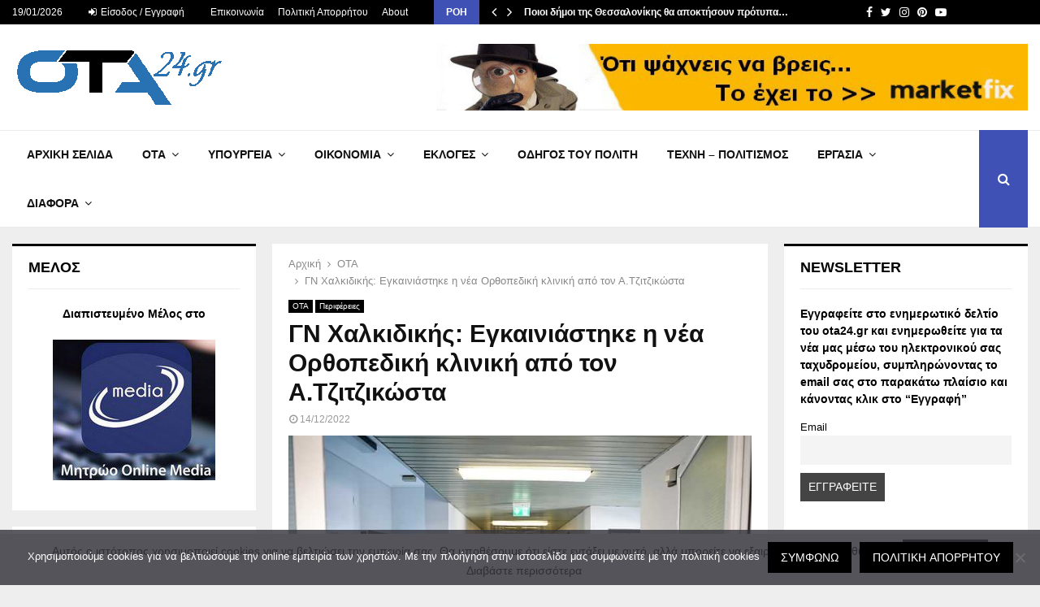

--- FILE ---
content_type: text/html; charset=UTF-8
request_url: https://www.ota24.gr/gn-chalkidikis-egkainiastike-i-nea-orthopediki-kliniki-apo-ton-a-tzitzikosta/
body_size: 43268
content:
<!DOCTYPE html>
<html lang="el">
<head>
	<meta charset="UTF-8">
		<meta name="viewport" content="width=device-width, initial-scale=1">
		<link rel="profile" href="https://gmpg.org/xfn/11">
	<meta name='robots' content='index, follow, max-image-preview:large, max-snippet:-1, max-video-preview:-1' />

	<!-- This site is optimized with the Yoast SEO Premium plugin v19.3 (Yoast SEO v26.6) - https://yoast.com/wordpress/plugins/seo/ -->
	<title>ΓΝ Χαλκιδικής: Εγκαινιάστηκε η νέα Ορθοπεδική κλινική από τον Α.Τζιτζικώστα   - ota24.gr</title>
	<meta name="description" content="ΓΝ Χαλκιδικής: Εγκαινιάστηκε η νέα Ορθοπεδική κλινική από τον Α.Τζιτζικώστα  " />
	<link rel="canonical" href="https://www.ota24.gr/gn-chalkidikis-egkainiastike-i-nea-orthopediki-kliniki-apo-ton-a-tzitzikosta/" />
	<meta property="og:locale" content="el_GR" />
	<meta property="og:type" content="article" />
	<meta property="og:title" content="ΓΝ Χαλκιδικής: Εγκαινιάστηκε η νέα Ορθοπεδική κλινική από τον Α.Τζιτζικώστα  " />
	<meta property="og:description" content="Ειδήσεις, Νομοθεσία, Εργασία, Δήμοι, Περιφέρειες, Κυβέρνηση, Ότι αφορά τον Πολίτη" />
	<meta property="og:url" content="https://www.ota24.gr/gn-chalkidikis-egkainiastike-i-nea-orthopediki-kliniki-apo-ton-a-tzitzikosta/" />
	<meta property="og:site_name" content="ota24.gr" />
	<meta property="article:publisher" content="https://www.facebook.com/Ota24.gr/" />
	<meta property="article:published_time" content="2022-12-14T21:45:39+00:00" />
	<meta property="og:image" content="https://www.ota24.gr/wp-content/uploads/2022/12/221214-Polygyros4.jpg" />
	<meta property="og:image:width" content="700" />
	<meta property="og:image:height" content="467" />
	<meta property="og:image:type" content="image/jpeg" />
	<meta name="author" content="@dmin" />
	<meta name="twitter:card" content="summary_large_image" />
	<meta name="twitter:creator" content="@Ota24G" />
	<meta name="twitter:site" content="@Ota24G" />
	<meta name="twitter:label1" content="Συντάχθηκε από" />
	<meta name="twitter:data1" content="@dmin" />
	<meta name="twitter:label2" content="Εκτιμώμενος χρόνος ανάγνωσης" />
	<meta name="twitter:data2" content="4 λεπτά" />
	<script type="application/ld+json" class="yoast-schema-graph">{"@context":"https://schema.org","@graph":[{"@type":"Article","@id":"https://www.ota24.gr/gn-chalkidikis-egkainiastike-i-nea-orthopediki-kliniki-apo-ton-a-tzitzikosta/#article","isPartOf":{"@id":"https://www.ota24.gr/gn-chalkidikis-egkainiastike-i-nea-orthopediki-kliniki-apo-ton-a-tzitzikosta/"},"author":{"name":"@dmin","@id":"https://www.ota24.gr/#/schema/person/1543c062b2f6d1fc9b9656ec6a21e016"},"headline":"ΓΝ Χαλκιδικής: Εγκαινιάστηκε η νέα Ορθοπεδική κλινική από τον Α.Τζιτζικώστα  ","datePublished":"2022-12-14T21:45:39+00:00","mainEntityOfPage":{"@id":"https://www.ota24.gr/gn-chalkidikis-egkainiastike-i-nea-orthopediki-kliniki-apo-ton-a-tzitzikosta/"},"wordCount":3,"commentCount":0,"publisher":{"@id":"https://www.ota24.gr/#organization"},"image":{"@id":"https://www.ota24.gr/gn-chalkidikis-egkainiastike-i-nea-orthopediki-kliniki-apo-ton-a-tzitzikosta/#primaryimage"},"thumbnailUrl":"https://www.ota24.gr/wp-content/uploads/2022/12/221214-Polygyros4.jpg","keywords":["ΠΚΜ","Τζιτζικώστας"],"articleSection":["ΟΤΑ","Περιφέρειες"],"inLanguage":"el","potentialAction":[{"@type":"CommentAction","name":"Comment","target":["https://www.ota24.gr/gn-chalkidikis-egkainiastike-i-nea-orthopediki-kliniki-apo-ton-a-tzitzikosta/#respond"]}]},{"@type":"WebPage","@id":"https://www.ota24.gr/gn-chalkidikis-egkainiastike-i-nea-orthopediki-kliniki-apo-ton-a-tzitzikosta/","url":"https://www.ota24.gr/gn-chalkidikis-egkainiastike-i-nea-orthopediki-kliniki-apo-ton-a-tzitzikosta/","name":"ΓΝ Χαλκιδικής: Εγκαινιάστηκε η νέα Ορθοπεδική κλινική από τον Α.Τζιτζικώστα   - ota24.gr","isPartOf":{"@id":"https://www.ota24.gr/#website"},"primaryImageOfPage":{"@id":"https://www.ota24.gr/gn-chalkidikis-egkainiastike-i-nea-orthopediki-kliniki-apo-ton-a-tzitzikosta/#primaryimage"},"image":{"@id":"https://www.ota24.gr/gn-chalkidikis-egkainiastike-i-nea-orthopediki-kliniki-apo-ton-a-tzitzikosta/#primaryimage"},"thumbnailUrl":"https://www.ota24.gr/wp-content/uploads/2022/12/221214-Polygyros4.jpg","datePublished":"2022-12-14T21:45:39+00:00","description":"ΓΝ Χαλκιδικής: Εγκαινιάστηκε η νέα Ορθοπεδική κλινική από τον Α.Τζιτζικώστα  ","breadcrumb":{"@id":"https://www.ota24.gr/gn-chalkidikis-egkainiastike-i-nea-orthopediki-kliniki-apo-ton-a-tzitzikosta/#breadcrumb"},"inLanguage":"el","potentialAction":[{"@type":"ReadAction","target":["https://www.ota24.gr/gn-chalkidikis-egkainiastike-i-nea-orthopediki-kliniki-apo-ton-a-tzitzikosta/"]}]},{"@type":"ImageObject","inLanguage":"el","@id":"https://www.ota24.gr/gn-chalkidikis-egkainiastike-i-nea-orthopediki-kliniki-apo-ton-a-tzitzikosta/#primaryimage","url":"https://www.ota24.gr/wp-content/uploads/2022/12/221214-Polygyros4.jpg","contentUrl":"https://www.ota24.gr/wp-content/uploads/2022/12/221214-Polygyros4.jpg","width":700,"height":467},{"@type":"BreadcrumbList","@id":"https://www.ota24.gr/gn-chalkidikis-egkainiastike-i-nea-orthopediki-kliniki-apo-ton-a-tzitzikosta/#breadcrumb","itemListElement":[{"@type":"ListItem","position":1,"name":"Αρχική","item":"https://www.ota24.gr/"},{"@type":"ListItem","position":2,"name":"ΓΝ Χαλκιδικής: Εγκαινιάστηκε η νέα Ορθοπεδική κλινική από τον Α.Τζιτζικώστα  "}]},{"@type":"WebSite","@id":"https://www.ota24.gr/#website","url":"https://www.ota24.gr/","name":"ota24.gr","description":"ΟTA24.gr portal για ότι συμβαίνει στην Τοπική αυτοδιοίκηση, στην Κυβέρνηση για την ενημέρωση του πολίτη.","publisher":{"@id":"https://www.ota24.gr/#organization"},"potentialAction":[{"@type":"SearchAction","target":{"@type":"EntryPoint","urlTemplate":"https://www.ota24.gr/?s={search_term_string}"},"query-input":{"@type":"PropertyValueSpecification","valueRequired":true,"valueName":"search_term_string"}}],"inLanguage":"el"},{"@type":"Organization","@id":"https://www.ota24.gr/#organization","name":"ota24gr","url":"https://www.ota24.gr/","logo":{"@type":"ImageObject","inLanguage":"el","@id":"https://www.ota24.gr/#/schema/logo/image/","url":"https://www.ota24.gr/wp-content/uploads/2022/07/ota24-logo-png.png","contentUrl":"https://www.ota24.gr/wp-content/uploads/2022/07/ota24-logo-png.png","width":276,"height":90,"caption":"ota24gr"},"image":{"@id":"https://www.ota24.gr/#/schema/logo/image/"},"sameAs":["https://www.facebook.com/Ota24.gr/","https://x.com/Ota24G"]},{"@type":"Person","@id":"https://www.ota24.gr/#/schema/person/1543c062b2f6d1fc9b9656ec6a21e016","name":"@dmin","image":{"@type":"ImageObject","inLanguage":"el","@id":"https://www.ota24.gr/#/schema/person/image/","url":"https://secure.gravatar.com/avatar/533a482caa41e0ee5340accab3bb64444c20a1353535dfed18e55d2418afd917?s=96&d=mm&r=g","contentUrl":"https://secure.gravatar.com/avatar/533a482caa41e0ee5340accab3bb64444c20a1353535dfed18e55d2418afd917?s=96&d=mm&r=g","caption":"@dmin"},"url":"https://www.ota24.gr/author/virus/"}]}</script>
	<!-- / Yoast SEO Premium plugin. -->


<link rel='dns-prefetch' href='//www.googletagmanager.com' />
<link rel='dns-prefetch' href='//fonts.googleapis.com' />
<link rel='dns-prefetch' href='//pagead2.googlesyndication.com' />
<link rel="alternate" type="application/rss+xml" title="Ροή RSS &raquo; ota24.gr" href="https://www.ota24.gr/feed/" />
<link rel="alternate" type="application/rss+xml" title="Ροή Σχολίων &raquo; ota24.gr" href="https://www.ota24.gr/comments/feed/" />
<script type="text/javascript" id="wpp-js" src="https://www.ota24.gr/wp-content/plugins/wordpress-popular-posts/assets/js/wpp.min.js?ver=7.3.6" data-sampling="0" data-sampling-rate="100" data-api-url="https://www.ota24.gr/wp-json/wordpress-popular-posts" data-post-id="18305" data-token="58b3fbf970" data-lang="0" data-debug="0"></script>
<link rel="alternate" type="application/rss+xml" title="Ροή Σχολίων ota24.gr &raquo; ΓΝ Χαλκιδικής: Εγκαινιάστηκε η νέα Ορθοπεδική κλινική από τον Α.Τζιτζικώστα  " href="https://www.ota24.gr/gn-chalkidikis-egkainiastike-i-nea-orthopediki-kliniki-apo-ton-a-tzitzikosta/feed/" />
<link rel="alternate" title="oEmbed (JSON)" type="application/json+oembed" href="https://www.ota24.gr/wp-json/oembed/1.0/embed?url=https%3A%2F%2Fwww.ota24.gr%2Fgn-chalkidikis-egkainiastike-i-nea-orthopediki-kliniki-apo-ton-a-tzitzikosta%2F" />
<link rel="alternate" title="oEmbed (XML)" type="text/xml+oembed" href="https://www.ota24.gr/wp-json/oembed/1.0/embed?url=https%3A%2F%2Fwww.ota24.gr%2Fgn-chalkidikis-egkainiastike-i-nea-orthopediki-kliniki-apo-ton-a-tzitzikosta%2F&#038;format=xml" />
		<style>
			.lazyload,
			.lazyloading {
				max-width: 100%;
			}
		</style>
		<style id='wp-img-auto-sizes-contain-inline-css' type='text/css'>
img:is([sizes=auto i],[sizes^="auto," i]){contain-intrinsic-size:3000px 1500px}
/*# sourceURL=wp-img-auto-sizes-contain-inline-css */
</style>
<style id='wp-emoji-styles-inline-css' type='text/css'>

	img.wp-smiley, img.emoji {
		display: inline !important;
		border: none !important;
		box-shadow: none !important;
		height: 1em !important;
		width: 1em !important;
		margin: 0 0.07em !important;
		vertical-align: -0.1em !important;
		background: none !important;
		padding: 0 !important;
	}
/*# sourceURL=wp-emoji-styles-inline-css */
</style>
<style id='wp-block-library-inline-css' type='text/css'>
:root{--wp-block-synced-color:#7a00df;--wp-block-synced-color--rgb:122,0,223;--wp-bound-block-color:var(--wp-block-synced-color);--wp-editor-canvas-background:#ddd;--wp-admin-theme-color:#007cba;--wp-admin-theme-color--rgb:0,124,186;--wp-admin-theme-color-darker-10:#006ba1;--wp-admin-theme-color-darker-10--rgb:0,107,160.5;--wp-admin-theme-color-darker-20:#005a87;--wp-admin-theme-color-darker-20--rgb:0,90,135;--wp-admin-border-width-focus:2px}@media (min-resolution:192dpi){:root{--wp-admin-border-width-focus:1.5px}}.wp-element-button{cursor:pointer}:root .has-very-light-gray-background-color{background-color:#eee}:root .has-very-dark-gray-background-color{background-color:#313131}:root .has-very-light-gray-color{color:#eee}:root .has-very-dark-gray-color{color:#313131}:root .has-vivid-green-cyan-to-vivid-cyan-blue-gradient-background{background:linear-gradient(135deg,#00d084,#0693e3)}:root .has-purple-crush-gradient-background{background:linear-gradient(135deg,#34e2e4,#4721fb 50%,#ab1dfe)}:root .has-hazy-dawn-gradient-background{background:linear-gradient(135deg,#faaca8,#dad0ec)}:root .has-subdued-olive-gradient-background{background:linear-gradient(135deg,#fafae1,#67a671)}:root .has-atomic-cream-gradient-background{background:linear-gradient(135deg,#fdd79a,#004a59)}:root .has-nightshade-gradient-background{background:linear-gradient(135deg,#330968,#31cdcf)}:root .has-midnight-gradient-background{background:linear-gradient(135deg,#020381,#2874fc)}:root{--wp--preset--font-size--normal:16px;--wp--preset--font-size--huge:42px}.has-regular-font-size{font-size:1em}.has-larger-font-size{font-size:2.625em}.has-normal-font-size{font-size:var(--wp--preset--font-size--normal)}.has-huge-font-size{font-size:var(--wp--preset--font-size--huge)}.has-text-align-center{text-align:center}.has-text-align-left{text-align:left}.has-text-align-right{text-align:right}.has-fit-text{white-space:nowrap!important}#end-resizable-editor-section{display:none}.aligncenter{clear:both}.items-justified-left{justify-content:flex-start}.items-justified-center{justify-content:center}.items-justified-right{justify-content:flex-end}.items-justified-space-between{justify-content:space-between}.screen-reader-text{border:0;clip-path:inset(50%);height:1px;margin:-1px;overflow:hidden;padding:0;position:absolute;width:1px;word-wrap:normal!important}.screen-reader-text:focus{background-color:#ddd;clip-path:none;color:#444;display:block;font-size:1em;height:auto;left:5px;line-height:normal;padding:15px 23px 14px;text-decoration:none;top:5px;width:auto;z-index:100000}html :where(.has-border-color){border-style:solid}html :where([style*=border-top-color]){border-top-style:solid}html :where([style*=border-right-color]){border-right-style:solid}html :where([style*=border-bottom-color]){border-bottom-style:solid}html :where([style*=border-left-color]){border-left-style:solid}html :where([style*=border-width]){border-style:solid}html :where([style*=border-top-width]){border-top-style:solid}html :where([style*=border-right-width]){border-right-style:solid}html :where([style*=border-bottom-width]){border-bottom-style:solid}html :where([style*=border-left-width]){border-left-style:solid}html :where(img[class*=wp-image-]){height:auto;max-width:100%}:where(figure){margin:0 0 1em}html :where(.is-position-sticky){--wp-admin--admin-bar--position-offset:var(--wp-admin--admin-bar--height,0px)}@media screen and (max-width:600px){html :where(.is-position-sticky){--wp-admin--admin-bar--position-offset:0px}}

/*# sourceURL=wp-block-library-inline-css */
</style><style id='global-styles-inline-css' type='text/css'>
:root{--wp--preset--aspect-ratio--square: 1;--wp--preset--aspect-ratio--4-3: 4/3;--wp--preset--aspect-ratio--3-4: 3/4;--wp--preset--aspect-ratio--3-2: 3/2;--wp--preset--aspect-ratio--2-3: 2/3;--wp--preset--aspect-ratio--16-9: 16/9;--wp--preset--aspect-ratio--9-16: 9/16;--wp--preset--color--black: #000000;--wp--preset--color--cyan-bluish-gray: #abb8c3;--wp--preset--color--white: #ffffff;--wp--preset--color--pale-pink: #f78da7;--wp--preset--color--vivid-red: #cf2e2e;--wp--preset--color--luminous-vivid-orange: #ff6900;--wp--preset--color--luminous-vivid-amber: #fcb900;--wp--preset--color--light-green-cyan: #7bdcb5;--wp--preset--color--vivid-green-cyan: #00d084;--wp--preset--color--pale-cyan-blue: #8ed1fc;--wp--preset--color--vivid-cyan-blue: #0693e3;--wp--preset--color--vivid-purple: #9b51e0;--wp--preset--gradient--vivid-cyan-blue-to-vivid-purple: linear-gradient(135deg,rgb(6,147,227) 0%,rgb(155,81,224) 100%);--wp--preset--gradient--light-green-cyan-to-vivid-green-cyan: linear-gradient(135deg,rgb(122,220,180) 0%,rgb(0,208,130) 100%);--wp--preset--gradient--luminous-vivid-amber-to-luminous-vivid-orange: linear-gradient(135deg,rgb(252,185,0) 0%,rgb(255,105,0) 100%);--wp--preset--gradient--luminous-vivid-orange-to-vivid-red: linear-gradient(135deg,rgb(255,105,0) 0%,rgb(207,46,46) 100%);--wp--preset--gradient--very-light-gray-to-cyan-bluish-gray: linear-gradient(135deg,rgb(238,238,238) 0%,rgb(169,184,195) 100%);--wp--preset--gradient--cool-to-warm-spectrum: linear-gradient(135deg,rgb(74,234,220) 0%,rgb(151,120,209) 20%,rgb(207,42,186) 40%,rgb(238,44,130) 60%,rgb(251,105,98) 80%,rgb(254,248,76) 100%);--wp--preset--gradient--blush-light-purple: linear-gradient(135deg,rgb(255,206,236) 0%,rgb(152,150,240) 100%);--wp--preset--gradient--blush-bordeaux: linear-gradient(135deg,rgb(254,205,165) 0%,rgb(254,45,45) 50%,rgb(107,0,62) 100%);--wp--preset--gradient--luminous-dusk: linear-gradient(135deg,rgb(255,203,112) 0%,rgb(199,81,192) 50%,rgb(65,88,208) 100%);--wp--preset--gradient--pale-ocean: linear-gradient(135deg,rgb(255,245,203) 0%,rgb(182,227,212) 50%,rgb(51,167,181) 100%);--wp--preset--gradient--electric-grass: linear-gradient(135deg,rgb(202,248,128) 0%,rgb(113,206,126) 100%);--wp--preset--gradient--midnight: linear-gradient(135deg,rgb(2,3,129) 0%,rgb(40,116,252) 100%);--wp--preset--font-size--small: 14px;--wp--preset--font-size--medium: 20px;--wp--preset--font-size--large: 32px;--wp--preset--font-size--x-large: 42px;--wp--preset--font-size--normal: 16px;--wp--preset--font-size--huge: 42px;--wp--preset--spacing--20: 0.44rem;--wp--preset--spacing--30: 0.67rem;--wp--preset--spacing--40: 1rem;--wp--preset--spacing--50: 1.5rem;--wp--preset--spacing--60: 2.25rem;--wp--preset--spacing--70: 3.38rem;--wp--preset--spacing--80: 5.06rem;--wp--preset--shadow--natural: 6px 6px 9px rgba(0, 0, 0, 0.2);--wp--preset--shadow--deep: 12px 12px 50px rgba(0, 0, 0, 0.4);--wp--preset--shadow--sharp: 6px 6px 0px rgba(0, 0, 0, 0.2);--wp--preset--shadow--outlined: 6px 6px 0px -3px rgb(255, 255, 255), 6px 6px rgb(0, 0, 0);--wp--preset--shadow--crisp: 6px 6px 0px rgb(0, 0, 0);}:where(.is-layout-flex){gap: 0.5em;}:where(.is-layout-grid){gap: 0.5em;}body .is-layout-flex{display: flex;}.is-layout-flex{flex-wrap: wrap;align-items: center;}.is-layout-flex > :is(*, div){margin: 0;}body .is-layout-grid{display: grid;}.is-layout-grid > :is(*, div){margin: 0;}:where(.wp-block-columns.is-layout-flex){gap: 2em;}:where(.wp-block-columns.is-layout-grid){gap: 2em;}:where(.wp-block-post-template.is-layout-flex){gap: 1.25em;}:where(.wp-block-post-template.is-layout-grid){gap: 1.25em;}.has-black-color{color: var(--wp--preset--color--black) !important;}.has-cyan-bluish-gray-color{color: var(--wp--preset--color--cyan-bluish-gray) !important;}.has-white-color{color: var(--wp--preset--color--white) !important;}.has-pale-pink-color{color: var(--wp--preset--color--pale-pink) !important;}.has-vivid-red-color{color: var(--wp--preset--color--vivid-red) !important;}.has-luminous-vivid-orange-color{color: var(--wp--preset--color--luminous-vivid-orange) !important;}.has-luminous-vivid-amber-color{color: var(--wp--preset--color--luminous-vivid-amber) !important;}.has-light-green-cyan-color{color: var(--wp--preset--color--light-green-cyan) !important;}.has-vivid-green-cyan-color{color: var(--wp--preset--color--vivid-green-cyan) !important;}.has-pale-cyan-blue-color{color: var(--wp--preset--color--pale-cyan-blue) !important;}.has-vivid-cyan-blue-color{color: var(--wp--preset--color--vivid-cyan-blue) !important;}.has-vivid-purple-color{color: var(--wp--preset--color--vivid-purple) !important;}.has-black-background-color{background-color: var(--wp--preset--color--black) !important;}.has-cyan-bluish-gray-background-color{background-color: var(--wp--preset--color--cyan-bluish-gray) !important;}.has-white-background-color{background-color: var(--wp--preset--color--white) !important;}.has-pale-pink-background-color{background-color: var(--wp--preset--color--pale-pink) !important;}.has-vivid-red-background-color{background-color: var(--wp--preset--color--vivid-red) !important;}.has-luminous-vivid-orange-background-color{background-color: var(--wp--preset--color--luminous-vivid-orange) !important;}.has-luminous-vivid-amber-background-color{background-color: var(--wp--preset--color--luminous-vivid-amber) !important;}.has-light-green-cyan-background-color{background-color: var(--wp--preset--color--light-green-cyan) !important;}.has-vivid-green-cyan-background-color{background-color: var(--wp--preset--color--vivid-green-cyan) !important;}.has-pale-cyan-blue-background-color{background-color: var(--wp--preset--color--pale-cyan-blue) !important;}.has-vivid-cyan-blue-background-color{background-color: var(--wp--preset--color--vivid-cyan-blue) !important;}.has-vivid-purple-background-color{background-color: var(--wp--preset--color--vivid-purple) !important;}.has-black-border-color{border-color: var(--wp--preset--color--black) !important;}.has-cyan-bluish-gray-border-color{border-color: var(--wp--preset--color--cyan-bluish-gray) !important;}.has-white-border-color{border-color: var(--wp--preset--color--white) !important;}.has-pale-pink-border-color{border-color: var(--wp--preset--color--pale-pink) !important;}.has-vivid-red-border-color{border-color: var(--wp--preset--color--vivid-red) !important;}.has-luminous-vivid-orange-border-color{border-color: var(--wp--preset--color--luminous-vivid-orange) !important;}.has-luminous-vivid-amber-border-color{border-color: var(--wp--preset--color--luminous-vivid-amber) !important;}.has-light-green-cyan-border-color{border-color: var(--wp--preset--color--light-green-cyan) !important;}.has-vivid-green-cyan-border-color{border-color: var(--wp--preset--color--vivid-green-cyan) !important;}.has-pale-cyan-blue-border-color{border-color: var(--wp--preset--color--pale-cyan-blue) !important;}.has-vivid-cyan-blue-border-color{border-color: var(--wp--preset--color--vivid-cyan-blue) !important;}.has-vivid-purple-border-color{border-color: var(--wp--preset--color--vivid-purple) !important;}.has-vivid-cyan-blue-to-vivid-purple-gradient-background{background: var(--wp--preset--gradient--vivid-cyan-blue-to-vivid-purple) !important;}.has-light-green-cyan-to-vivid-green-cyan-gradient-background{background: var(--wp--preset--gradient--light-green-cyan-to-vivid-green-cyan) !important;}.has-luminous-vivid-amber-to-luminous-vivid-orange-gradient-background{background: var(--wp--preset--gradient--luminous-vivid-amber-to-luminous-vivid-orange) !important;}.has-luminous-vivid-orange-to-vivid-red-gradient-background{background: var(--wp--preset--gradient--luminous-vivid-orange-to-vivid-red) !important;}.has-very-light-gray-to-cyan-bluish-gray-gradient-background{background: var(--wp--preset--gradient--very-light-gray-to-cyan-bluish-gray) !important;}.has-cool-to-warm-spectrum-gradient-background{background: var(--wp--preset--gradient--cool-to-warm-spectrum) !important;}.has-blush-light-purple-gradient-background{background: var(--wp--preset--gradient--blush-light-purple) !important;}.has-blush-bordeaux-gradient-background{background: var(--wp--preset--gradient--blush-bordeaux) !important;}.has-luminous-dusk-gradient-background{background: var(--wp--preset--gradient--luminous-dusk) !important;}.has-pale-ocean-gradient-background{background: var(--wp--preset--gradient--pale-ocean) !important;}.has-electric-grass-gradient-background{background: var(--wp--preset--gradient--electric-grass) !important;}.has-midnight-gradient-background{background: var(--wp--preset--gradient--midnight) !important;}.has-small-font-size{font-size: var(--wp--preset--font-size--small) !important;}.has-medium-font-size{font-size: var(--wp--preset--font-size--medium) !important;}.has-large-font-size{font-size: var(--wp--preset--font-size--large) !important;}.has-x-large-font-size{font-size: var(--wp--preset--font-size--x-large) !important;}
/*# sourceURL=global-styles-inline-css */
</style>

<style id='classic-theme-styles-inline-css' type='text/css'>
/*! This file is auto-generated */
.wp-block-button__link{color:#fff;background-color:#32373c;border-radius:9999px;box-shadow:none;text-decoration:none;padding:calc(.667em + 2px) calc(1.333em + 2px);font-size:1.125em}.wp-block-file__button{background:#32373c;color:#fff;text-decoration:none}
/*# sourceURL=/wp-includes/css/classic-themes.min.css */
</style>
<link rel='stylesheet' id='contact-form-7-css' href='https://www.ota24.gr/wp-content/plugins/contact-form-7/includes/css/styles.css?ver=6.1.4' type='text/css' media='all' />
<link rel='stylesheet' id='cookie-notice-front-css' href='https://www.ota24.gr/wp-content/plugins/cookie-notice/css/front.min.css?ver=2.5.11' type='text/css' media='all' />
<link rel='stylesheet' id='pencisc-css' href='https://www.ota24.gr/wp-content/plugins/penci-framework/assets/css/single-shortcode.css?ver=dfa2d5adee03a5c8f34c7d0db3ec8e8c' type='text/css' media='all' />
<link rel='stylesheet' id='wordpress-popular-posts-css-css' href='https://www.ota24.gr/wp-content/plugins/wordpress-popular-posts/assets/css/wpp.css?ver=7.3.6' type='text/css' media='all' />
<link rel='stylesheet' id='penci-font-awesome-css' href='https://www.ota24.gr/wp-content/themes/pennews/css/font-awesome.min.css?ver=4.5.2' type='text/css' media='all' />
<link rel='stylesheet' id='penci-fonts-css' href='//fonts.googleapis.com/css?family=Roboto%3A300%2C300italic%2C400%2C400italic%2C500%2C500italic%2C700%2C700italic%2C800%2C800italic%7CMukta+Vaani%3A300%2C300italic%2C400%2C400italic%2C500%2C500italic%2C700%2C700italic%2C800%2C800italic%7COswald%3A300%2C300italic%2C400%2C400italic%2C500%2C500italic%2C700%2C700italic%2C800%2C800italic%7CTeko%3A300%2C300italic%2C400%2C400italic%2C500%2C500italic%2C700%2C700italic%2C800%2C800italic%7CVerdana%3A300%2C300italic%2C400%2C400italic%2C500%2C500italic%2C700%2C700italic%2C800%2C800italic%3A300%2C300italic%2C400%2C400italic%2C500%2C500italic%2C700%2C700italic%2C800%2C800italic%26subset%3Dcyrillic%2Ccyrillic-ext%2Cgreek%2Cgreek-ext%2Clatin-ext' type='text/css' media='all' />
<link rel='stylesheet' id='penci-portfolio-css' href='https://www.ota24.gr/wp-content/themes/pennews/css/portfolio.css?ver=6.6.5' type='text/css' media='all' />
<link rel='stylesheet' id='penci-style-css' href='https://www.ota24.gr/wp-content/themes/pennews/style.css?ver=6.6.5' type='text/css' media='all' />
<style id='penci-style-inline-css' type='text/css'>
.penci-block-vc.style-title-13:not(.footer-widget).style-title-center .penci-block-heading {border-right: 10px solid transparent; border-left: 10px solid transparent; }.site-branding h1, .site-branding h2 {margin: 0;}.penci-schema-markup { display: none !important; }.penci-entry-media .twitter-video { max-width: none !important; margin: 0 !important; }.penci-entry-media .fb-video { margin-bottom: 0; }.penci-entry-media .post-format-meta > iframe { vertical-align: top; }.penci-single-style-6 .penci-entry-media-top.penci-video-format-dailymotion:after, .penci-single-style-6 .penci-entry-media-top.penci-video-format-facebook:after, .penci-single-style-6 .penci-entry-media-top.penci-video-format-vimeo:after, .penci-single-style-6 .penci-entry-media-top.penci-video-format-twitter:after, .penci-single-style-7 .penci-entry-media-top.penci-video-format-dailymotion:after, .penci-single-style-7 .penci-entry-media-top.penci-video-format-facebook:after, .penci-single-style-7 .penci-entry-media-top.penci-video-format-vimeo:after, .penci-single-style-7 .penci-entry-media-top.penci-video-format-twitter:after { content: none; } .penci-single-style-5 .penci-entry-media.penci-video-format-dailymotion:after, .penci-single-style-5 .penci-entry-media.penci-video-format-facebook:after, .penci-single-style-5 .penci-entry-media.penci-video-format-vimeo:after, .penci-single-style-5 .penci-entry-media.penci-video-format-twitter:after { content: none; }@media screen and (max-width: 960px) { .penci-insta-thumb ul.thumbnails.penci_col_5 li, .penci-insta-thumb ul.thumbnails.penci_col_6 li { width: 33.33% !important; } .penci-insta-thumb ul.thumbnails.penci_col_7 li, .penci-insta-thumb ul.thumbnails.penci_col_8 li, .penci-insta-thumb ul.thumbnails.penci_col_9 li, .penci-insta-thumb ul.thumbnails.penci_col_10 li { width: 25% !important; } }.site-header.header--s12 .penci-menu-toggle-wapper,.site-header.header--s12 .header__social-search { flex: 1; }.site-header.header--s5 .site-branding {  padding-right: 0;margin-right: 40px; }.penci-block_37 .penci_post-meta { padding-top: 8px; }.penci-block_37 .penci-post-excerpt + .penci_post-meta { padding-top: 0; }.penci-hide-text-votes { display: none; }.penci-usewr-review {  border-top: 1px solid #ececec; }.penci-review-score {top: 5px; position: relative; }.penci-social-counter.penci-social-counter--style-3 .penci-social__empty a, .penci-social-counter.penci-social-counter--style-4 .penci-social__empty a, .penci-social-counter.penci-social-counter--style-5 .penci-social__empty a, .penci-social-counter.penci-social-counter--style-6 .penci-social__empty a { display: flex; justify-content: center; align-items: center; }.penci-block-error { padding: 0 20px 20px; }@media screen and (min-width: 1240px){ .penci_dis_padding_bw .penci-content-main.penci-col-4:nth-child(3n+2) { padding-right: 15px; padding-left: 15px; }}.bos_searchbox_widget_class.penci-vc-column-1 #flexi_searchbox #b_searchboxInc .b_submitButton_wrapper{ padding-top: 10px; padding-bottom: 10px; }.mfp-image-holder .mfp-close, .mfp-iframe-holder .mfp-close { background: transparent; border-color: transparent; }body, button, input, select, textarea,.penci-post-subtitle,.woocommerce ul.products li.product .button,#site-navigation .penci-megamenu .penci-mega-thumbnail .mega-cat-name{font-family: Verdana, Geneva, sans-serif}.site-content,.penci-page-style-1 .site-content, 
		.page-template-full-width.penci-block-pagination .site-content,
		.penci-page-style-2 .site-content, .penci-single-style-1 .site-content, 
		.penci-single-style-2 .site-content,.penci-page-style-3 .site-content,
		.penci-single-style-3 .site-content{ margin-top:20px; }.penci-topbar .topbar__trending .headline-title{ font-size: 12px; }.penci-post-related .item-related h4{ font-size:14px; }.penci-block-vc-pag  .penci-archive__list_posts .penci-post-item .entry-title{ font-size:20px; }.penci-portfolio-wrap{ margin-left: 0px; margin-right: 0px; }.penci-portfolio-wrap .portfolio-item{ padding-left: 0px; padding-right: 0px; margin-bottom:0px; }.penci-popup-login-register .penci-login-container{ background-image:url(https://www.ota24.gr/wp-content/uploads/2020/11/bg-login-1.jpg);background-position:center;background-color:#3f51b5; }.penci-popup-login-register h4{ color:#ffffff ; }.penci-popup-login-register .penci-login-container{ color:#f5f5f5 ; }.penci-login-container .penci-login input[type="text"], .penci-login-container .penci-login input[type=password], .penci-login-container .penci-login input[type="submit"], .penci-login-container .penci-login input[type="email"]{ color:#ffffff ; }.penci-popup-login-register .penci-login-container .penci-login input[type="text"]::-webkit-input-placeholder,.penci-popup-login-register .penci-login-container .penci-login input[type=password]::-webkit-input-placeholder,.penci-popup-login-register .penci-login-container .penci-login input[type="submit"]::-webkit-input-placeholder,.penci-popup-login-register .penci-login-container .penci-login input[type="email"]::-webkit-input-placeholder{ color:#ffffff !important; }.penci-popup-login-register .penci-login-container .penci-login input[type="text"]::-moz-placeholder,.penci-popup-login-register .penci-login-container .penci-login input[type=password]::-moz-placeholder,.penci-popup-login-register .penci-login-container .penci-login input[type="submit"]::-moz-placeholder,.penci-popup-login-register .penci-login-container .penci-login input[type="email"]::-moz-placeholder{ color:#ffffff !important; }.penci-popup-login-register .penci-login-container .penci-login input[type="text"]:-ms-input-placeholder,.penci-popup-login-register .penci-login-container .penci-login input[type=password]:-ms-input-placeholder,.penci-popup-login-register .penci-login-container .penci-login input[type="submit"]:-ms-input-placeholder,.penci-popup-login-register .penci-login-container .penci-login input[type="email"]:-ms-input-placeholder{ color:#ffffff !important; }.penci-popup-login-register .penci-login-container .penci-login input[type="text"]:-moz-placeholder,.penci-popup-login-register .penci-login-container .penci-login input[type=password]:-moz-placeholder,.penci-popup-login-register .penci-login-container .penci-login input[type="submit"]:-moz-placeholder,.penci-popup-login-register .penci-login-container .penci-login input[type="email"]:-moz-placeholder { color:#ffffff !important; }.penci-popup-login-register .penci-login-container .penci-login input[type="text"],
		 .penci-popup-login-register .penci-login-container .penci-login input[type=password],
		 .penci-popup-login-register .penci-login-container .penci-login input[type="submit"],
		 .penci-popup-login-register .penci-login-container .penci-login input[type="email"]{ border-color:#3a66b9 ; }.penci-popup-login-register .penci-login-container a{ color:#ffffff ; }.penci-popup-login-register .penci-login-container a:hover{ color:#ffffff ; }.penci-popup-login-register .penci-login-container .penci-login input[type="submit"]:hover{ background-color:#313131 ; }body, input, select, textarea,
			.widget.widget_display_replies li, .widget.widget_display_topics li,
			.widget ul li,
			.error404 .page-title,
			.entry-content .penci-recipe-heading h2,
			.entry-content .penci-recipe-title,
			#respond h3,.penci-review-text,#respond textarea, .wpcf7 textarea,
			.woocommerce .woocommerce-product-search input[type="search"],
			.woocommerce nav.woocommerce-pagination ul li a, .woocommerce nav.woocommerce-pagination ul li span,
			.woocommerce table.shop_table th,
			.woocommerce-page form .form-row .input-text,
			.select2-container--default .select2-selection--single .select2-selection__rendered,
			#respond label, .wpcf7 label,
			.mc4wp-form,
			#bbpress-forums li.bbp-body ul.forum li.bbp-forum-topic-count, #bbpress-forums li.bbp-body ul.forum li.bbp-forum-reply-count,
			#bbpress-forums li.bbp-body ul.forum li.bbp-forum-freshness, #bbpress-forums li.bbp-body ul.forum li.bbp-forum-freshness a, 
			#bbpress-forums li.bbp-body ul.topic li.bbp-forum-topic-count, #bbpress-forums li.bbp-body ul.topic li.bbp-topic-voice-count,
			#bbpress-forums li.bbp-body ul.topic li.bbp-forum-reply-count, #bbpress-forums li.bbp-body ul.topic li.bbp-topic-freshness > a,
			#bbpress-forums li.bbp-body ul.topic li.bbp-topic-freshness, #bbpress-forums li.bbp-body ul.topic li.bbp-topic-reply-count,
			div.bbp-template-notice, div.indicator-hint,
			#bbpress-forums fieldset.bbp-form legend,
			.entry-content code, .wpb_text_column code, .entry-content blockquote.wp-block-quote p, .entry-content blockquote.wp-block-quote p,
			.penci_dark_layout blockquote.style-3, .penci_dark_layout blockquote.style-3 p,
			.penci_dark_layout blockquote.style-2,.penci_dark_layout blockquote.style-2 p,
			.wpb_text_column blockquote.wp-block-quote p, .wpb_text_column blockquote.wp-block-quote p,
			.widget.widget_display_views li, .widget.widget_display_forums li, .widget.widget_layered_nav li,
			.widget.widget_product_categories li, .widget.widget_categories li, .widget.widget_archive li,
			.widget.widget_pages li, .widget.widget_meta li, .wp-block-pullquote{ color:#000000 }#main .widget .tagcloud a{ }#main .widget .tagcloud a:hover{}.site-footer{ background-color:#181818 ; }.footer__sidebars + .footer__bottom .footer__bottom_container:before{ background-color:#212121 ; }.footer__sidebars .woocommerce.widget_shopping_cart .total,.footer__sidebars .woocommerce.widget_product_search input[type="search"],.footer__sidebars .woocommerce ul.cart_list li,.footer__sidebars .woocommerce ul.product_list_widget li,.site-footer .penci-recent-rv,.site-footer .penci-block_6 .penci-post-item,.site-footer .penci-block_10 .penci-post-item,.site-footer .penci-block_11 .block11_first_item, .site-footer .penci-block_11 .penci-post-item,.site-footer .penci-block_15 .penci-post-item,.site-footer .widget select,.footer__sidebars .woocommerce-product-details__short-description th,.footer__sidebars .woocommerce-product-details__short-description td,.site-footer .widget.widget_recent_entries li, .site-footer .widget.widget_recent_comments li, .site-footer .widget.widget_meta li,.site-footer input[type="text"], .site-footer input[type="email"],.site-footer input[type="url"], .site-footer input[type="password"],.site-footer input[type="search"], .site-footer input[type="number"],.site-footer input[type="tel"], .site-footer input[type="range"],.site-footer input[type="date"], .site-footer input[type="month"],.site-footer input[type="week"],.site-footer input[type="time"],.site-footer input[type="datetime"],.site-footer input[type="datetime-local"],.site-footer .widget .tagcloud a,.site-footer input[type="color"], .site-footer textarea{ border-color:#212121 ; }.site-footer select,.site-footer .woocommerce .woocommerce-product-search input[type="search"]{ border-color:#212121 ; }.site-footer .penci-block-vc .penci-block-heading,.footer-instagram h4.footer-instagram-title{ border-color:#212121 ; }
/*# sourceURL=penci-style-inline-css */
</style>
<link rel='stylesheet' id='newsletter-css' href='https://www.ota24.gr/wp-content/plugins/newsletter/style.css?ver=9.1.0' type='text/css' media='all' />
<script type="text/javascript" id="cookie-notice-front-js-before">
/* <![CDATA[ */
var cnArgs = {"ajaxUrl":"https:\/\/www.ota24.gr\/wp-admin\/admin-ajax.php","nonce":"2b4c9a23c1","hideEffect":"fade","position":"bottom","onScroll":false,"onScrollOffset":100,"onClick":false,"cookieName":"cookie_notice_accepted","cookieTime":2592000,"cookieTimeRejected":2592000,"globalCookie":false,"redirection":false,"cache":true,"revokeCookies":false,"revokeCookiesOpt":"automatic"};

//# sourceURL=cookie-notice-front-js-before
/* ]]> */
</script>
<script type="text/javascript" src="https://www.ota24.gr/wp-content/plugins/cookie-notice/js/front.min.js?ver=2.5.11" id="cookie-notice-front-js"></script>
<script type="text/javascript" src="https://www.ota24.gr/wp-includes/js/jquery/jquery.min.js?ver=3.7.1" id="jquery-core-js"></script>
<script type="text/javascript" src="https://www.ota24.gr/wp-includes/js/jquery/jquery-migrate.min.js?ver=3.4.1" id="jquery-migrate-js"></script>

<!-- Google tag (gtag.js) snippet added by Site Kit -->
<!-- Google Analytics snippet added by Site Kit -->
<script type="text/javascript" src="https://www.googletagmanager.com/gtag/js?id=G-LQ7PZKF39W" id="google_gtagjs-js" async></script>
<script type="text/javascript" id="google_gtagjs-js-after">
/* <![CDATA[ */
window.dataLayer = window.dataLayer || [];function gtag(){dataLayer.push(arguments);}
gtag("set","linker",{"domains":["www.ota24.gr"]});
gtag("js", new Date());
gtag("set", "developer_id.dZTNiMT", true);
gtag("config", "G-LQ7PZKF39W");
//# sourceURL=google_gtagjs-js-after
/* ]]> */
</script>
<meta name="generator" content="Site Kit by Google 1.168.0" /><script>
var portfolioDataJs = portfolioDataJs || [];
var penciBlocksArray=[];
var PENCILOCALCACHE = {};
		(function () {
				"use strict";
		
				PENCILOCALCACHE = {
					data: {},
					remove: function ( ajaxFilterItem ) {
						delete PENCILOCALCACHE.data[ajaxFilterItem];
					},
					exist: function ( ajaxFilterItem ) {
						return PENCILOCALCACHE.data.hasOwnProperty( ajaxFilterItem ) && PENCILOCALCACHE.data[ajaxFilterItem] !== null;
					},
					get: function ( ajaxFilterItem ) {
						return PENCILOCALCACHE.data[ajaxFilterItem];
					},
					set: function ( ajaxFilterItem, cachedData ) {
						PENCILOCALCACHE.remove( ajaxFilterItem );
						PENCILOCALCACHE.data[ajaxFilterItem] = cachedData;
					}
				};
			}
		)();function penciBlock() {
		    this.atts_json = '';
		    this.content = '';
		}</script>
            <style id="wpp-loading-animation-styles">@-webkit-keyframes bgslide{from{background-position-x:0}to{background-position-x:-200%}}@keyframes bgslide{from{background-position-x:0}to{background-position-x:-200%}}.wpp-widget-block-placeholder,.wpp-shortcode-placeholder{margin:0 auto;width:60px;height:3px;background:#dd3737;background:linear-gradient(90deg,#dd3737 0%,#571313 10%,#dd3737 100%);background-size:200% auto;border-radius:3px;-webkit-animation:bgslide 1s infinite linear;animation:bgslide 1s infinite linear}</style>
            		<script>
			document.documentElement.className = document.documentElement.className.replace('no-js', 'js');
		</script>
				<style>
			.no-js img.lazyload {
				display: none;
			}

			figure.wp-block-image img.lazyloading {
				min-width: 150px;
			}

			.lazyload,
			.lazyloading {
				--smush-placeholder-width: 100px;
				--smush-placeholder-aspect-ratio: 1/1;
				width: var(--smush-image-width, var(--smush-placeholder-width)) !important;
				aspect-ratio: var(--smush-image-aspect-ratio, var(--smush-placeholder-aspect-ratio)) !important;
			}

						.lazyload, .lazyloading {
				opacity: 0;
			}

			.lazyloaded {
				opacity: 1;
				transition: opacity 400ms;
				transition-delay: 0ms;
			}

					</style>
		<script type="application/ld+json">{
    "@context": "http:\/\/schema.org\/",
    "@type": "organization",
    "@id": "#organization",
    "logo": {
        "@type": "ImageObject",
        "url": "https:\/\/www.ota24.gr\/wp-content\/uploads\/2022\/07\/ota24-logo-png.png"
    },
    "url": "https:\/\/www.ota24.gr\/",
    "name": "ota24.gr",
    "description": "\u039fTA24.gr portal \u03b3\u03b9\u03b1 \u03cc\u03c4\u03b9 \u03c3\u03c5\u03bc\u03b2\u03b1\u03af\u03bd\u03b5\u03b9 \u03c3\u03c4\u03b7\u03bd \u03a4\u03bf\u03c0\u03b9\u03ba\u03ae \u03b1\u03c5\u03c4\u03bf\u03b4\u03b9\u03bf\u03af\u03ba\u03b7\u03c3\u03b7, \u03c3\u03c4\u03b7\u03bd \u039a\u03c5\u03b2\u03ad\u03c1\u03bd\u03b7\u03c3\u03b7 \u03b3\u03b9\u03b1 \u03c4\u03b7\u03bd \u03b5\u03bd\u03b7\u03bc\u03ad\u03c1\u03c9\u03c3\u03b7 \u03c4\u03bf\u03c5 \u03c0\u03bf\u03bb\u03af\u03c4\u03b7."
}</script><script type="application/ld+json">{
    "@context": "http:\/\/schema.org\/",
    "@type": "WebSite",
    "name": "ota24.gr",
    "alternateName": "\u039fTA24.gr portal \u03b3\u03b9\u03b1 \u03cc\u03c4\u03b9 \u03c3\u03c5\u03bc\u03b2\u03b1\u03af\u03bd\u03b5\u03b9 \u03c3\u03c4\u03b7\u03bd \u03a4\u03bf\u03c0\u03b9\u03ba\u03ae \u03b1\u03c5\u03c4\u03bf\u03b4\u03b9\u03bf\u03af\u03ba\u03b7\u03c3\u03b7, \u03c3\u03c4\u03b7\u03bd \u039a\u03c5\u03b2\u03ad\u03c1\u03bd\u03b7\u03c3\u03b7 \u03b3\u03b9\u03b1 \u03c4\u03b7\u03bd \u03b5\u03bd\u03b7\u03bc\u03ad\u03c1\u03c9\u03c3\u03b7 \u03c4\u03bf\u03c5 \u03c0\u03bf\u03bb\u03af\u03c4\u03b7.",
    "url": "https:\/\/www.ota24.gr\/"
}</script><script type="application/ld+json">{
    "@context": "http:\/\/schema.org\/",
    "@type": "WPSideBar",
    "name": "Sidebar Right",
    "alternateName": "Add widgets here to display them on blog and single",
    "url": "https:\/\/www.ota24.gr\/gn-chalkidikis-egkainiastike-i-nea-orthopediki-kliniki-apo-ton-a-tzitzikosta"
}</script><script type="application/ld+json">{
    "@context": "http:\/\/schema.org\/",
    "@type": "WPSideBar",
    "name": "Sidebar Left",
    "alternateName": "Add widgets here to display them on page",
    "url": "https:\/\/www.ota24.gr\/gn-chalkidikis-egkainiastike-i-nea-orthopediki-kliniki-apo-ton-a-tzitzikosta"
}</script><script type="application/ld+json">{
    "@context": "http:\/\/schema.org\/",
    "@type": "WPSideBar",
    "name": "Footer Column #1",
    "alternateName": "Add widgets here to display them in the first column of the footer",
    "url": "https:\/\/www.ota24.gr\/gn-chalkidikis-egkainiastike-i-nea-orthopediki-kliniki-apo-ton-a-tzitzikosta"
}</script><script type="application/ld+json">{
    "@context": "http:\/\/schema.org\/",
    "@type": "WPSideBar",
    "name": "Footer Column #2",
    "alternateName": "Add widgets here to display them in the second column of the footer",
    "url": "https:\/\/www.ota24.gr\/gn-chalkidikis-egkainiastike-i-nea-orthopediki-kliniki-apo-ton-a-tzitzikosta"
}</script><script type="application/ld+json">{
    "@context": "http:\/\/schema.org\/",
    "@type": "WPSideBar",
    "name": "Footer Column #3",
    "alternateName": "Add widgets here to display them in the third column of the footer",
    "url": "https:\/\/www.ota24.gr\/gn-chalkidikis-egkainiastike-i-nea-orthopediki-kliniki-apo-ton-a-tzitzikosta"
}</script><script type="application/ld+json">{
    "@context": "http:\/\/schema.org\/",
    "@type": "WPSideBar",
    "name": "Footer Column #4",
    "alternateName": "Add widgets here to display them in the fourth column of the footer",
    "url": "https:\/\/www.ota24.gr\/gn-chalkidikis-egkainiastike-i-nea-orthopediki-kliniki-apo-ton-a-tzitzikosta"
}</script><script type="application/ld+json">{
    "@context": "http:\/\/schema.org\/",
    "@type": "WPSideBar",
    "name": "left page",
    "alternateName": "",
    "url": "https:\/\/www.ota24.gr\/gn-chalkidikis-egkainiastike-i-nea-orthopediki-kliniki-apo-ton-a-tzitzikosta"
}</script><script type="application/ld+json">{
    "@context": "http:\/\/schema.org\/",
    "@type": "BlogPosting",
    "headline": "\u0393\u039d \u03a7\u03b1\u03bb\u03ba\u03b9\u03b4\u03b9\u03ba\u03ae\u03c2: \u0395\u03b3\u03ba\u03b1\u03b9\u03bd\u03b9\u03ac\u03c3\u03c4\u03b7\u03ba\u03b5 \u03b7 \u03bd\u03ad\u03b1 \u039f\u03c1\u03b8\u03bf\u03c0\u03b5\u03b4\u03b9\u03ba\u03ae \u03ba\u03bb\u03b9\u03bd\u03b9\u03ba\u03ae \u03b1\u03c0\u03cc \u03c4\u03bf\u03bd \u0391.\u03a4\u03b6\u03b9\u03c4\u03b6\u03b9\u03ba\u03ce\u03c3\u03c4\u03b1 \u00a0",
    "description": "\u03a4\u03b7\u03bd \u03b1\u03bd\u03b1\u03ba\u03b1\u03b9\u03bd\u03b9\u03c3\u03bc\u03ad\u03bd\u03b7 \u039f\u03c1\u03b8\u03bf\u03c0\u03b5\u03b4\u03b9\u03ba\u03ae \u039a\u03bb\u03b9\u03bd\u03b9\u03ba\u03ae \u03c4\u03bf\u03c5 \u0393\u03b5\u03bd\u03b9\u03ba\u03bf\u03cd \u039d\u03bf\u03c3\u03bf\u03ba\u03bf\u03bc\u03b5\u03af\u03bf\u03c5 \u03a7\u03b1\u03bb\u03ba\u03b9\u03b4\u03b9\u03ba\u03ae\u03c2, \u03c3\u03c4\u03bf\u03bd \u03a0\u03bf\u03bb\u03cd\u03b3\u03c5\u03c1\u03bf, \u03c0\u03bf\u03c5 \u03c5\u03bb\u03bf\u03c0\u03bf\u03b9\u03ae\u03b8\u03b7\u03ba\u03b5 \u03bc\u03b5 \u03c0\u03cc\u03c1\u03bf\u03c5\u03c2 \u03c4\u03b7\u03c2 \u03a0\u03b5\u03c1\u03b9\u03c6\u03ad\u03c1\u03b5\u03b9\u03b1\u03c2 \u039a\u03b5\u03bd\u03c4\u03c1\u03b9\u03ba\u03ae\u03c2 \u039c\u03b1\u03ba\u03b5\u03b4\u03bf\u03bd\u03af\u03b1\u03c2, \u03b5\u03c0\u03b9\u03c3\u03ba\u03ad\u03c6\u03c4\u03b7\u03ba\u03b5 \u03bf \u03a0\u03b5\u03c1\u03b9\u03c6\u03b5\u03c1\u03b5\u03b9\u03ac\u03c1\u03c7\u03b7\u03c2 \u0391\u03c0\u03cc\u03c3\u03c4\u03bf\u03bb\u03bf\u03c2 \u03a4\u03b6\u03b9\u03c4\u03b6\u03b9\u03ba\u03ce\u03c3\u03c4\u03b1\u03c2. \u03a0\u03c1\u03cc\u03ba\u03b5\u03b9\u03c4\u03b1\u03b9 \u03b3\u03b9\u03b1 \u03c4\u03b7\u03bd \u03c0\u03b1\u03bb\u03b9\u03ac \u03a0\u03b1\u03b8\u03bf\u03bb\u03bf\u03b3\u03b9\u03ba\u03ae \u039a\u03bb\u03b9\u03bd\u03b9\u03ba\u03ae \u03c4\u03bf\u03c5 \u03bd\u03bf\u03c3\u03bf\u03ba\u03bf\u03bc\u03b5\u03af\u03bf\u03c5, \u03b7 \u03bf\u03c0\u03bf\u03af\u03b1 \u03b1\u03bd\u03b1\u03ba\u03b1\u03b9\u03bd\u03af\u03c3\u03c4\u03b7\u03ba\u03b5 \u03bc\u03b5 \u03c0\u03cc\u03c1\u03bf\u03c5\u03c2 \u03c4\u03b7\u03c2 \u03a0\u03b5\u03c1\u03b9\u03c6\u03ad\u03c1\u03b5\u03b9\u03b1\u03c2 \u039a\u03b5\u03bd\u03c4\u03c1\u03b9\u03ba\u03ae\u03c2 \u039c\u03b1\u03ba\u03b5\u03b4\u03bf\u03bd\u03af\u03b1\u03c2, \u03c0\u03c1\u03bf\u03ba\u03b5\u03b9\u03bc\u03ad\u03bd\u03bf\u03c5 \u03bd\u03b1 \u03bc\u03c0\u03bf\u03c1\u03b5\u03af \u03c4\u03bf \u03bd\u03bf\u03c3\u03bf\u03ba\u03bf\u03bc\u03b5\u03af\u03bf \u03bd\u03b1 \u03b1\u03bd\u03c4\u03b1\u03c0\u03bf\u03ba\u03c1\u03b9\u03b8\u03b5\u03af \u03c3\u03c4\u03b9\u03c2 \u03b1\u03bd\u03ac\u03b3\u03ba\u03b5\u03c2 \u03c4\u03b7\u03c2...",
    "datePublished": "2022-12-14",
    "datemodified": "2022-12-14",
    "mainEntityOfPage": "https:\/\/www.ota24.gr\/gn-chalkidikis-egkainiastike-i-nea-orthopediki-kliniki-apo-ton-a-tzitzikosta\/",
    "image": {
        "@type": "ImageObject",
        "url": "https:\/\/www.ota24.gr\/wp-content\/uploads\/2022\/12\/221214-Polygyros4.jpg",
        "width": 700,
        "height": 467
    },
    "publisher": {
        "@type": "Organization",
        "name": "ota24.gr",
        "logo": {
            "@type": "ImageObject",
            "url": "https:\/\/www.ota24.gr\/wp-content\/uploads\/2022\/07\/ota24-logo-png.png"
        }
    },
    "author": {
        "@type": "Person",
        "@id": "#person-dmin",
        "name": "@dmin"
    }
}</script><meta property="fb:app_id" content="348280475330978">
<!-- Google AdSense meta tags added by Site Kit -->
<meta name="google-adsense-platform-account" content="ca-host-pub-2644536267352236">
<meta name="google-adsense-platform-domain" content="sitekit.withgoogle.com">
<!-- End Google AdSense meta tags added by Site Kit -->
<meta name="generator" content="Powered by WPBakery Page Builder - drag and drop page builder for WordPress."/>

<!-- Google AdSense snippet added by Site Kit -->
<script type="text/javascript" async="async" src="https://pagead2.googlesyndication.com/pagead/js/adsbygoogle.js?client=ca-pub-5253754482754750&amp;host=ca-host-pub-2644536267352236" crossorigin="anonymous"></script>

<!-- End Google AdSense snippet added by Site Kit -->
<!-- Global site tag (gtag.js) - Google Analytics -->
<script async src="https://www.googletagmanager.com/gtag/js?id=G-LQ7PZKF39W"></script>
<script>
  window.dataLayer = window.dataLayer || [];
  function gtag(){dataLayer.push(arguments);}
  gtag('js', new Date());

  gtag('config', 'G-LQ7PZKF39W');
</script><link rel="icon" href="https://www.ota24.gr/wp-content/uploads/2020/11/ikonidio1-45x45.jpg" sizes="32x32" />
<link rel="icon" href="https://www.ota24.gr/wp-content/uploads/2020/11/ikonidio1-250x250.jpg" sizes="192x192" />
<link rel="apple-touch-icon" href="https://www.ota24.gr/wp-content/uploads/2020/11/ikonidio1-250x250.jpg" />
<meta name="msapplication-TileImage" content="https://www.ota24.gr/wp-content/uploads/2020/11/ikonidio1-280x280.jpg" />
<noscript><style> .wpb_animate_when_almost_visible { opacity: 1; }</style></noscript>	<style>
		a.custom-button.pencisc-button {
			background: transparent;
			color: #D3347B;
			border: 2px solid #D3347B;
			line-height: 36px;
			padding: 0 20px;
			font-size: 14px;
			font-weight: bold;
		}
		a.custom-button.pencisc-button:hover {
			background: #D3347B;
			color: #fff;
			border: 2px solid #D3347B;
		}
		a.custom-button.pencisc-button.pencisc-small {
			line-height: 28px;
			font-size: 12px;
		}
		a.custom-button.pencisc-button.pencisc-large {
			line-height: 46px;
			font-size: 18px;
		}
	</style>
<link rel='stylesheet' id='rpwe-style-css' href='https://www.ota24.gr/wp-content/plugins/recent-posts-widget-extended/assets/css/rpwe-frontend.css?ver=2.0.2' type='text/css' media='all' />
</head>

<body data-rsssl=1 class="wp-singular post-template-default single single-post postid-18305 single-format-standard wp-custom-logo wp-theme-pennews cookies-not-set group-blog header-sticky penci_enable_ajaxsearch penci_sticky_content_sidebar two-sidebar penci-single-style-1 wpb-js-composer js-comp-ver-6.10.0 vc_responsive">


<div id="page" class="site">
	<div class="penci-topbar clearfix style-3">
	<div class="penci-topbar_container penci-container-fluid">

					<div class="penci-topbar__left">
				<div class="topbar_item topbar_date">
	19/01/2026</div>
<div class="topbar_item topbar__menu topbar__logout_login"><ul class="topbar__login">
			<li class="menu-item login login-popup"><a href="#login-form"><i class="fa fa-sign-in"></i> Είσοδος / Εγγραφή</a></li>
		</ul></div>			<div id="penci-popup-login" class="penci-popup-login-register penci-popup-login">
			<div class="penci-login-container">
				<h4 class="title">Σύνδεση</h4>
				<div class="penci-login">
					<form name="loginform" id="loginform" action="https://www.ota24.gr/kostas/" method="post"><p class="login-username">
				<label for="penci_login">Username or email</label>
				<input type="text" name="log" id="penci_login" autocomplete="username" class="input" value="" size="20" />
			</p><p class="login-password">
				<label for="penci_pass">Password</label>
				<input type="password" name="pwd" id="penci_pass" autocomplete="current-password" spellcheck="false" class="input" value="" size="20" />
			</p><div class="g-recaptcha" style="transform: scale(0.9); -webkit-transform: scale(0.9); transform-origin: 0 0; -webkit-transform-origin: 0 0;" data-sitekey="6LfPEEMrAAAAAL3xnhnIsx52I733uEPdzGwKfJ5_"></div><div class="g-recaptcha" style="transform: scale(0.9); -webkit-transform: scale(0.9); transform-origin: 0 0; -webkit-transform-origin: 0 0;" data-sitekey="6LfPEEMrAAAAAL3xnhnIsx52I733uEPdzGwKfJ5_"></div><script src='https://www.google.com/recaptcha/api.js?ver=1.31' id='wpcaptcha-recaptcha-js'></script><p class="login-remember"><label><input name="rememberme" type="checkbox" id="rememberme" value="forever" /> Κρατήστε με συνδεδεμένο έως ότου αποσυνδεθώ</label></p><p class="login-submit">
				<input type="submit" name="wp-submit" id="wp-submit" class="button button-primary" value="Συνδεθείτε στο λογαριασμό σας" />
				<input type="hidden" name="redirect_to" value="https://www.ota24.gr" />
			</p></form>					<a class="penci-lostpassword" href="https://www.ota24.gr/kostas/?action=lostpassword">Ξεχάσατε τον κωδικό σας;</a>
				</div>
									<div class="register register-popup">
						Δεν έχετε λογαριασμό ?<a href="https://www.ota24.gr/kostas/?action=register">Εγγραφείτε εδώ</a>
					</div>
								<a class="close-popup form" href="#">X</a>
				<div class="penci-loader-effect penci-loading-animation-9"> <div class="penci-loading-circle"> <div class="penci-loading-circle1 penci-loading-circle-inner"></div> <div class="penci-loading-circle2 penci-loading-circle-inner"></div> <div class="penci-loading-circle3 penci-loading-circle-inner"></div> <div class="penci-loading-circle4 penci-loading-circle-inner"></div> <div class="penci-loading-circle5 penci-loading-circle-inner"></div> <div class="penci-loading-circle6 penci-loading-circle-inner"></div> <div class="penci-loading-circle7 penci-loading-circle-inner"></div> <div class="penci-loading-circle8 penci-loading-circle-inner"></div> <div class="penci-loading-circle9 penci-loading-circle-inner"></div> <div class="penci-loading-circle10 penci-loading-circle-inner"></div> <div class="penci-loading-circle11 penci-loading-circle-inner"></div> <div class="penci-loading-circle12 penci-loading-circle-inner"></div> </div> </div>			</div>
		</div>
		<div id="penci-popup-register" class="penci-popup-login-register penci-popup-register">
			<div class="penci-login-container">
				<h4 class="title">Εγγραφή</h4>
				<div class="penci-login">
					<form name="form" id="registration" action="https://www.ota24.gr/kostas/?action=register" method="post" novalidate="novalidate">
						<input type="hidden" name="_wpnonce" value="a9f3bfcecd">
						<div class="first-last">
							<div class="register-input">
								<input class="penci_first_name" name="penci_first_name" type="text" placeholder="Όνομα"/>
							</div>
							<div class="register-input">
								<input class="penci_last_name" name="penci_last_name" type="text" placeholder="Επίθετο"/>
							</div>
						</div>
						<div class="register-input">
							<input class="penci_user_name" name="penci_user_name" type="text" placeholder="Όνομα χρήστη"/>
						</div>
						<div class="register-input">
							<input class="penci_user_email" name="penci_user_email" type="email" placeholder="Διεύθυνση ηλεκτρονικού ταχυδρομείου"/>
						</div>
						<div class="register-input">
							<input class="penci_user_pass" name="penci_user_pass" type="password" placeholder="Κωδικός πρόσβασης"/>
						</div>
						<div class="register-input">
							<input class="penci_user_pass_confirm" name="penci_user_pass_confirm" type="password" placeholder="Επιβεβαίωση Κωδικού"/>
						</div>
						<div class="g-recaptcha" style="transform: scale(0.9); -webkit-transform: scale(0.9); transform-origin: 0 0; -webkit-transform-origin: 0 0;" data-sitekey="6LfPEEMrAAAAAL3xnhnIsx52I733uEPdzGwKfJ5_"></div>						<div class="register-input">
							<input type="submit" name="penci_submit" class="button" value="Εγγραφή νέου λογαριασμού"/>
						</div>
						<div class="register-input login login-popup">
							Έχετε λογαριασμό;<a href="#login">Συνδεθείτε εδώ</a>
						</div>
						<a class="close-popup form" href="#">X</a>
					</form>
				</div>
				<div class="penci-loader-effect penci-loading-animation-9"> <div class="penci-loading-circle"> <div class="penci-loading-circle1 penci-loading-circle-inner"></div> <div class="penci-loading-circle2 penci-loading-circle-inner"></div> <div class="penci-loading-circle3 penci-loading-circle-inner"></div> <div class="penci-loading-circle4 penci-loading-circle-inner"></div> <div class="penci-loading-circle5 penci-loading-circle-inner"></div> <div class="penci-loading-circle6 penci-loading-circle-inner"></div> <div class="penci-loading-circle7 penci-loading-circle-inner"></div> <div class="penci-loading-circle8 penci-loading-circle-inner"></div> <div class="penci-loading-circle9 penci-loading-circle-inner"></div> <div class="penci-loading-circle10 penci-loading-circle-inner"></div> <div class="penci-loading-circle11 penci-loading-circle-inner"></div> <div class="penci-loading-circle12 penci-loading-circle-inner"></div> </div> </div>			</div>
		</div>
	<div class="topbar_item topbar__menu"><ul id="menu-footer" class="menu"><li id="menu-item-282" class="menu-item menu-item-type-post_type menu-item-object-page menu-item-282"><a href="https://www.ota24.gr/epikinonia/">Επικοινωνία</a></li>
<li id="menu-item-283" class="menu-item menu-item-type-post_type menu-item-object-page menu-item-privacy-policy menu-item-283"><a rel="privacy-policy" href="https://www.ota24.gr/politiki-aporritoy/">Πολιτική Απορρήτου</a></li>
<li id="menu-item-284" class="menu-item menu-item-type-post_type menu-item-object-page menu-item-284"><a href="https://www.ota24.gr/about/">About</a></li>
</ul></div><div class="topbar_item topbar__trending penci-block-vc"><span class="headline-title">Ροή</span>	<span class="penci-trending-nav ">
		<a class="penci-slider-prev" href="#"><i class="fa fa-angle-left"></i></a>
		<a class="penci-slider-next" href="#"><i class="fa fa-angle-right"></i></a>
	</span>
<div class="penci-owl-carousel-slider" data-items="1" data-auto="1" data-autotime="4000" data-speed="400" data-loop="0" data-dots="0" data-nav="0" data-autowidth="0" data-vertical="1"><h3 class="penci__post-title entry-title"><a href="https://www.ota24.gr/leipsydria-poioi-dimoi-vriskontai-se-katastasi-ektaktis-anagkis/">Λειψυδρία: Ποιοι δήμοι βρίσκονται σε κατάσταση έκτακτης&hellip;</a></h3><h3 class="penci__post-title entry-title"><a href="https://www.ota24.gr/poioi-dimoi-tis-thessalonikis-tha-apoktisoun-protypa-dimosia-scholeia/">Ποιοι δήμοι της Θεσσαλονίκης θα αποκτήσουν πρότυπα&hellip;</a></h3><h3 class="penci__post-title entry-title"><a href="https://www.ota24.gr/dimarchoi-parte-ta-zoa-apo-pano-mas/">Δήμαρχοι: Πάρτε τα ζώα από πάνω μας</a></h3><h3 class="penci__post-title entry-title"><a href="https://www.ota24.gr/poies-einai-oi-ameses-diekdikiseis-tis-kede-gia-ta-oikonomika/">Ποιες είναι οι άμεσες διεκδικήσεις της ΚΕΔΕ&hellip;</a></h3><h3 class="penci__post-title entry-title"><a href="https://www.ota24.gr/dyo-doseis-kap-kai-rythmisi-me-diagrafi-tokon-gia-tous-ofeiletes-ton-dimon/">Δύο δόσεις ΚΑΠ και ρύθμιση με διαγραφή&hellip;</a></h3><h3 class="penci__post-title entry-title"><a href="https://www.ota24.gr/proslipseis-symvasiouchon-se-dimous-gia-tin-kalypsi-epochikon-anagkon/">Προσλήψεις συμβασιούχων σε δήμους για την κάλυψη&hellip;</a></h3><h3 class="penci__post-title entry-title"><a href="https://www.ota24.gr/synergasia-dimon-gia-klimatiki-oudeterotita/">Συνεργασία δήμων για κλιματική ουδετερότητα</a></h3><h3 class="penci__post-title entry-title"><a href="https://www.ota24.gr/dialogoi-tis-nisyrou-papastergiou-h-chora-mas-tha-apoktisei-15-neous-mikrodoryforous/">«Διάλογοι της Νισύρου» – Παπαστεργίου: H χώρα&hellip;</a></h3><h3 class="penci__post-title entry-title"><a href="https://www.ota24.gr/dimos-oraiokastrou-diadromi-ston-politismo-kai-tin-istoria-me-palia-klasika-aftokinita/">Δήμος Ωραιοκάστρου: Διαδρομή στον πολιτισμό και την&hellip;</a></h3><h3 class="penci__post-title entry-title"><a href="https://www.ota24.gr/dimos-pavlou-mela-egkainiastike-protypi-paidiki-chara-stin-efkarpia/">Δήμος Παύλου Μελά: Εγκαινιάστηκε πρότυπη παιδική χαρά&hellip;</a></h3></div></div>			</div>
			<div class="penci-topbar__right">
				<div class="topbar_item topbar__social-media">
	<a class="social-media-item socail_media__facebook" target="_blank" href="https://www.facebook.com/Ota24.gr" title="Facebook" rel="noopener"><span class="socail-media-item__content"><i class="fa fa-facebook"></i><span class="social_title screen-reader-text">Facebook</span></span></a><a class="social-media-item socail_media__twitter" target="_blank" href="https://twitter.com/OTA24gr" title="Twitter" rel="noopener"><span class="socail-media-item__content"><i class="fa fa-twitter"></i><span class="social_title screen-reader-text">Twitter</span></span></a><a class="social-media-item socail_media__instagram" target="_blank" href="#" title="Instagram" rel="noopener"><span class="socail-media-item__content"><i class="fa fa-instagram"></i><span class="social_title screen-reader-text">Instagram</span></span></a><a class="social-media-item socail_media__pinterest" target="_blank" href="#" title="Pinterest" rel="noopener"><span class="socail-media-item__content"><i class="fa fa-pinterest"></i><span class="social_title screen-reader-text">Pinterest</span></span></a><a class="social-media-item socail_media__youtube" target="_blank" href="#" title="Youtube" rel="noopener"><span class="socail-media-item__content"><i class="fa fa-youtube-play"></i><span class="social_title screen-reader-text">Youtube</span></span></a></div>


			</div>
			</div>
</div>
<div class="site-header-wrapper"><div class="header__top header--s2">
	<div class="penci-container-fluid header-top__container">
		
<div class="site-branding">
	
		<h2><a href="https://www.ota24.gr/" class="custom-logo-link" rel="home"><img width="276" height="90" data-src="https://www.ota24.gr/wp-content/uploads/2022/07/ota24-logo-png.png" class="custom-logo lazyload" alt="ota24.gr" decoding="async" src="[data-uri]" style="--smush-placeholder-width: 276px; --smush-placeholder-aspect-ratio: 276/90;" /></a></h2>
				</div><!-- .site-branding -->			<div class="header__banner" itemscope="" itemtype="https://schema.org/WPAdBlock" data-type="image">
		<a href="https://marketfix.gr/" target="_blank" itemprop="url">
			<img data-src="https://www.ota24.gr/wp-content/uploads/2022/11/banner798x90.jpg" alt="Banner" src="[data-uri]" class="lazyload" style="--smush-placeholder-width: 798px; --smush-placeholder-aspect-ratio: 798/90;">
		</a>
	</div>

	</div>
</div>
<header id="masthead" class="site-header header--s2" data-height="80" itemscope="itemscope" itemtype="http://schema.org/WPHeader">
	<div class="penci-container-fluid header-content__container">
		<nav id="site-navigation" class="main-navigation pencimn-slide_down" itemscope itemtype="http://schema.org/SiteNavigationElement">
	<ul id="menu-menu-1" class="menu"><li id="menu-item-10124" class="menu-item menu-item-type-post_type menu-item-object-page menu-item-home menu-item-10124"><a href="https://www.ota24.gr/" itemprop="url">Αρχική Σελίδα</a></li>
<li id="menu-item-2802" class="menu-item menu-item-type-taxonomy menu-item-object-category current-post-ancestor current-menu-parent current-post-parent menu-item-has-children penci-mega-menu penci-megamenu-width1080 menu-item-2802"><a href="https://www.ota24.gr/category/ota/" itemprop="url">ΟΤΑ</a>
<ul class="sub-menu">
	<li id="menu-item-0" class="menu-item-0"><div class="penci-megamenu">					<div class="penci-mega-child-categories col-mn-4 mega-row-1 penci-child_cat-style-1">
							<a class="mega-cat-child  cat-active mega-cat-child-loaded" data-id="penci-mega-14" href="https://www.ota24.gr/category/ota/dimoi/"><span>Δήμοι</span></a>												<a class="mega-cat-child " data-id="penci-mega-8" href="https://www.ota24.gr/category/ota/dimarxoi/"><span>Δήμαρχοι</span></a>								<a class="mega-cat-child " data-id="penci-mega-1" href="https://www.ota24.gr/category/ota/perifereies/"><span>Περιφέρειες</span></a>								<a class="mega-cat-child " data-id="penci-mega-7" href="https://www.ota24.gr/category/simvouloi/"><span>Σύμβουλοι</span></a>								<a class="mega-cat-child " data-id="penci-mega-9" href="https://www.ota24.gr/category/sinentefkseis-apopseis/"><span>Συνεντεύξεις</span></a>						</div>
			<div class="penci-content-megamenu penci-content-megamenu-style-1">
		<div class="penci-mega-latest-posts col-mn-4 mega-row-1 penci-post-border-bottom">
											<div class="penci-mega-row penci-mega-14 row-active" data-current="1" data-blockUid="penci_megamenu__28905" >
					<div id="penci_megamenu__28905block_content" class="penci-block_content penci-mega-row_content">
						<div class="penci-mega-post penci-mega-post-1 penci-imgtype-landscape"><div class="penci-mega-thumbnail"><a class="mega-cat-name" href="https://www.ota24.gr/category/ota/dimoi/">Δήμοι</a><a class="penci-image-holder  penci-lazy"  data-src="https://www.ota24.gr/wp-content/uploads/2022/04/nero-280x186.jpg" data-delay="" href="https://www.ota24.gr/leipsydria-poioi-dimoi-vriskontai-se-katastasi-ektaktis-anagkis/" title="Λειψυδρία: Ποιοι δήμοι βρίσκονται σε κατάσταση έκτακτης ανάγκης"></a></div><div class="penci-mega-meta "><h3 class="post-mega-title entry-title"> <a href="https://www.ota24.gr/leipsydria-poioi-dimoi-vriskontai-se-katastasi-ektaktis-anagkis/">Λειψυδρία: Ποιοι δήμοι βρίσκονται σε κατάσταση έκτακτης ανάγκης</a></h3><p class="penci-mega-date"><i class="fa fa-clock-o"></i>10/07/2024</p></div></div><div class="penci-mega-post penci-mega-post-2 penci-imgtype-landscape"><div class="penci-mega-thumbnail"><a class="mega-cat-name" href="https://www.ota24.gr/category/ota/dimoi/">Δήμοι</a><a class="penci-image-holder  penci-lazy"  data-src="https://www.ota24.gr/wp-content/uploads/2024/02/kede-new-280x186.jpg" data-delay="" href="https://www.ota24.gr/poies-einai-oi-ameses-diekdikiseis-tis-kede-gia-ta-oikonomika/" title="Ποιες είναι οι άμεσες διεκδικήσεις της ΚΕΔΕ για τα οικονομικά"></a></div><div class="penci-mega-meta "><h3 class="post-mega-title entry-title"> <a href="https://www.ota24.gr/poies-einai-oi-ameses-diekdikiseis-tis-kede-gia-ta-oikonomika/">Ποιες είναι οι άμεσες διεκδικήσεις της ΚΕΔΕ για&#8230;</a></h3><p class="penci-mega-date"><i class="fa fa-clock-o"></i>08/07/2024</p></div></div><div class="penci-mega-post penci-mega-post-3 penci-imgtype-landscape"><div class="penci-mega-thumbnail"><a class="mega-cat-name" href="https://www.ota24.gr/category/ota/dimoi/">Δήμοι</a><a class="penci-image-holder  penci-lazy"  data-src="https://www.ota24.gr/wp-content/uploads/2020/12/kede-280x186.jpg" data-delay="" href="https://www.ota24.gr/dyo-doseis-kap-kai-rythmisi-me-diagrafi-tokon-gia-tous-ofeiletes-ton-dimon/" title="Δύο δόσεις ΚΑΠ και ρύθμιση με διαγραφή τόκων για τους οφειλέτες των Δήμων"></a></div><div class="penci-mega-meta "><h3 class="post-mega-title entry-title"> <a href="https://www.ota24.gr/dyo-doseis-kap-kai-rythmisi-me-diagrafi-tokon-gia-tous-ofeiletes-ton-dimon/">Δύο δόσεις ΚΑΠ και ρύθμιση με διαγραφή τόκων&#8230;</a></h3><p class="penci-mega-date"><i class="fa fa-clock-o"></i>08/07/2024</p></div></div><div class="penci-mega-post penci-mega-post-4 penci-imgtype-landscape"><div class="penci-mega-thumbnail"><a class="mega-cat-name" href="https://www.ota24.gr/category/ota/dimoi/">Δήμοι</a><a class="penci-image-holder  penci-lazy"  data-src="https://www.ota24.gr/wp-content/uploads/2024/07/klima-280x186.jpg" data-delay="" href="https://www.ota24.gr/synergasia-dimon-gia-klimatiki-oudeterotita/" title="Συνεργασία δήμων για κλιματική ουδετερότητα"></a></div><div class="penci-mega-meta "><h3 class="post-mega-title entry-title"> <a href="https://www.ota24.gr/synergasia-dimon-gia-klimatiki-oudeterotita/">Συνεργασία δήμων για κλιματική ουδετερότητα</a></h3><p class="penci-mega-date"><i class="fa fa-clock-o"></i>07/07/2024</p></div></div><div class="penci-loader-effect penci-loading-animation-9"> <div class="penci-loading-circle"> <div class="penci-loading-circle1 penci-loading-circle-inner"></div> <div class="penci-loading-circle2 penci-loading-circle-inner"></div> <div class="penci-loading-circle3 penci-loading-circle-inner"></div> <div class="penci-loading-circle4 penci-loading-circle-inner"></div> <div class="penci-loading-circle5 penci-loading-circle-inner"></div> <div class="penci-loading-circle6 penci-loading-circle-inner"></div> <div class="penci-loading-circle7 penci-loading-circle-inner"></div> <div class="penci-loading-circle8 penci-loading-circle-inner"></div> <div class="penci-loading-circle9 penci-loading-circle-inner"></div> <div class="penci-loading-circle10 penci-loading-circle-inner"></div> <div class="penci-loading-circle11 penci-loading-circle-inner"></div> <div class="penci-loading-circle12 penci-loading-circle-inner"></div> </div> </div>					</div>
					<script>if( typeof(penciBlock) === "undefined" ) {function penciBlock() {
		    this.atts_json = '';
		    this.content = '';
		}}var penciBlocksArray = penciBlocksArray || [];var PENCILOCALCACHE = PENCILOCALCACHE || {};var penci_megamenu__28905 = new penciBlock();penci_megamenu__28905.blockID="penci_megamenu__28905";penci_megamenu__28905.atts_json = '{"showposts":4,"style_pag":"next_prev","post_types":"post","block_id":"penci_megamenu__28905","paged":1,"unique_id":"penci_megamenu__28905","shortcode_id":"megamenu","cat_id":14,"tax":"category","category_ids":"","taxonomy":""}';penciBlocksArray.push(penci_megamenu__28905);</script>
					
					<span class="penci-slider-nav">
						<a class="penci-mega-pag penci-slider-prev penci-pag-disabled" data-block_id="penci_megamenu__28905block_content" href="#"><i class="fa fa-angle-left"></i></a>
						<a class="penci-mega-pag penci-slider-next " data-block_id="penci_megamenu__28905block_content" href="#"><i class="fa fa-angle-right"></i></a>
					</span>
									</div>
																<div class="penci-mega-row penci-mega-8" data-current="1" data-blockUid="penci_megamenu__36190" >
					<div id="penci_megamenu__36190block_content" class="penci-block_content penci-mega-row_content">
											</div>
					<script>if( typeof(penciBlock) === "undefined" ) {function penciBlock() {
		    this.atts_json = '';
		    this.content = '';
		}}var penciBlocksArray = penciBlocksArray || [];var PENCILOCALCACHE = PENCILOCALCACHE || {};var penci_megamenu__36190 = new penciBlock();penci_megamenu__36190.blockID="penci_megamenu__36190";penci_megamenu__36190.atts_json = '{"showposts":4,"style_pag":"next_prev","post_types":"post","block_id":"penci_megamenu__36190","paged":1,"unique_id":"penci_megamenu__36190","shortcode_id":"megamenu","cat_id":8,"tax":"category","category_ids":"","taxonomy":""}';penciBlocksArray.push(penci_megamenu__36190);var penci_megamenu__36190dataFirstItems = {action: 'penci_ajax_mega_menu',datafilter: {"showposts":4,"style_pag":"next_prev","post_types":"post","block_id":"penci_megamenu__36190","paged":1,"unique_id":"penci_megamenu__36190","shortcode_id":"megamenu","cat_id":8,"tax":"category","category_ids":"","taxonomy":""},paged: '1',styleAction: 'next_prev',nonce: 'c5f9d33547'};var penci_megamenu__36190responseData = {items: '<div class="penci-mega-post penci-mega-post-1 penci-imgtype-landscape"><div class="penci-mega-thumbnail"><a class="mega-cat-name" href="https://www.ota24.gr/category/ota/dimarxoi/">Δήμαρχοι</a><a class="penci-image-holder  penci-lazy"  data-src="https://www.ota24.gr/wp-content/uploads/2020/11/adespoto-280x186.jpg" data-delay="" href="https://www.ota24.gr/dimarchoi-parte-ta-zoa-apo-pano-mas/" title="Δήμαρχοι: Πάρτε τα ζώα από πάνω μας"></a></div><div class="penci-mega-meta "><h3 class="post-mega-title entry-title"> <a href="https://www.ota24.gr/dimarchoi-parte-ta-zoa-apo-pano-mas/">Δήμαρχοι: Πάρτε τα ζώα από πάνω μας</a></h3><p class="penci-mega-date"><i class="fa fa-clock-o"></i>09/07/2024</p></div></div><div class="penci-mega-post penci-mega-post-2 penci-imgtype-landscape"><div class="penci-mega-thumbnail"><a class="mega-cat-name" href="https://www.ota24.gr/category/ota/dimarxoi/">Δήμαρχοι</a><a class="penci-image-holder  penci-lazy"  data-src="https://www.ota24.gr/wp-content/uploads/2024/04/dimos-pavlou-mela-mitsotakis_aslanidis-280x186.jpg" data-delay="" href="https://www.ota24.gr/dimos-pavlou-mela-tet-a-tet-tou-dimarchou-dimitri-aslanidi-me-ton-kyriako-mitsotaki/" title="Δήμος Παύλου Μελά: Τετ α τετ του Δημάρχου Δημήτρη Ασλανίδη με τον Κυριάκο Μητσοτάκη"></a></div><div class="penci-mega-meta "><h3 class="post-mega-title entry-title"> <a href="https://www.ota24.gr/dimos-pavlou-mela-tet-a-tet-tou-dimarchou-dimitri-aslanidi-me-ton-kyriako-mitsotaki/">Δήμος Παύλου Μελά: Τετ α τετ του Δημάρχου...</a></h3><p class="penci-mega-date"><i class="fa fa-clock-o"></i>09/04/2024</p></div></div><div class="penci-mega-post penci-mega-post-3 penci-imgtype-landscape"><div class="penci-mega-thumbnail"><a class="mega-cat-name" href="https://www.ota24.gr/category/ota/dimarxoi/">Δήμαρχοι</a><a class="penci-image-holder  penci-lazy"  data-src="https://www.ota24.gr/wp-content/uploads/2024/04/dimos-delta-mpismpina-kokalis-280x186.jpg" data-delay="" href="https://www.ota24.gr/dimos-delta-synantisi-tis-dimarchou-gerakinas-bisbina-me-ton-evrovoulefti-petro-kokkali/" title="Δήμος Δέλτα: Συνάντηση της Δημάρχου Γερακίνας Μπισμπινά με τον Ευρωβουλευτή Πέτρο Κόκκαλη"></a></div><div class="penci-mega-meta "><h3 class="post-mega-title entry-title"> <a href="https://www.ota24.gr/dimos-delta-synantisi-tis-dimarchou-gerakinas-bisbina-me-ton-evrovoulefti-petro-kokkali/">Δήμος Δέλτα: Συνάντηση της Δημάρχου Γερακίνας Μπισμπινά με...</a></h3><p class="penci-mega-date"><i class="fa fa-clock-o"></i>04/04/2024</p></div></div><div class="penci-mega-post penci-mega-post-4 penci-imgtype-landscape"><div class="penci-mega-thumbnail"><a class="mega-cat-name" href="https://www.ota24.gr/category/ota/dimarxoi/">Δήμαρχοι</a><a class="penci-image-holder  penci-lazy"  data-src="https://www.ota24.gr/wp-content/uploads/2024/04/dimos-delta-aftismos-280x186.jpg" data-delay="" href="https://www.ota24.gr/dimos-delta-minyma-tis-dimarchou-gerakina-bisbina-gia-tin-pagkosmia-imera-enimerosis-gia-ton-aftismo/" title="Δήμος Δέλτα: Μήνυμα της Δημάρχου Γερακίνα Μπισμπινά για την Παγκόσμια Ημέρα Ενημέρωσης για τον Αυτισμό"></a></div><div class="penci-mega-meta "><h3 class="post-mega-title entry-title"> <a href="https://www.ota24.gr/dimos-delta-minyma-tis-dimarchou-gerakina-bisbina-gia-tin-pagkosmia-imera-enimerosis-gia-ton-aftismo/">Δήμος Δέλτα: Μήνυμα της Δημάρχου Γερακίνα Μπισμπινά για...</a></h3><p class="penci-mega-date"><i class="fa fa-clock-o"></i>02/04/2024</p></div></div><div class="penci-loader-effect penci-loading-animation-9"> <div class="penci-loading-circle"> <div class="penci-loading-circle1 penci-loading-circle-inner"></div> <div class="penci-loading-circle2 penci-loading-circle-inner"></div> <div class="penci-loading-circle3 penci-loading-circle-inner"></div> <div class="penci-loading-circle4 penci-loading-circle-inner"></div> <div class="penci-loading-circle5 penci-loading-circle-inner"></div> <div class="penci-loading-circle6 penci-loading-circle-inner"></div> <div class="penci-loading-circle7 penci-loading-circle-inner"></div> <div class="penci-loading-circle8 penci-loading-circle-inner"></div> <div class="penci-loading-circle9 penci-loading-circle-inner"></div> <div class="penci-loading-circle10 penci-loading-circle-inner"></div> <div class="penci-loading-circle11 penci-loading-circle-inner"></div> <div class="penci-loading-circle12 penci-loading-circle-inner"></div> </div> </div>',hidePagNext: '',hidePagPrev: 1,};PENCILOCALCACHE.set( JSON.stringify( penci_megamenu__36190dataFirstItems ), penci_megamenu__36190responseData );</script>
					
					<span class="penci-slider-nav">
						<a class="penci-mega-pag penci-slider-prev penci-pag-disabled" data-block_id="penci_megamenu__36190block_content" href="#"><i class="fa fa-angle-left"></i></a>
						<a class="penci-mega-pag penci-slider-next " data-block_id="penci_megamenu__36190block_content" href="#"><i class="fa fa-angle-right"></i></a>
					</span>
									</div>
												<div class="penci-mega-row penci-mega-1" data-current="1" data-blockUid="penci_megamenu__71495" >
					<div id="penci_megamenu__71495block_content" class="penci-block_content penci-mega-row_content">
											</div>
					<script>if( typeof(penciBlock) === "undefined" ) {function penciBlock() {
		    this.atts_json = '';
		    this.content = '';
		}}var penciBlocksArray = penciBlocksArray || [];var PENCILOCALCACHE = PENCILOCALCACHE || {};var penci_megamenu__71495 = new penciBlock();penci_megamenu__71495.blockID="penci_megamenu__71495";penci_megamenu__71495.atts_json = '{"showposts":4,"style_pag":"next_prev","post_types":"post","block_id":"penci_megamenu__71495","paged":1,"unique_id":"penci_megamenu__71495","shortcode_id":"megamenu","cat_id":1,"tax":"category","category_ids":"","taxonomy":""}';penciBlocksArray.push(penci_megamenu__71495);var penci_megamenu__71495dataFirstItems = {action: 'penci_ajax_mega_menu',datafilter: {"showposts":4,"style_pag":"next_prev","post_types":"post","block_id":"penci_megamenu__71495","paged":1,"unique_id":"penci_megamenu__71495","shortcode_id":"megamenu","cat_id":1,"tax":"category","category_ids":"","taxonomy":""},paged: '1',styleAction: 'next_prev',nonce: 'c5f9d33547'};var penci_megamenu__71495responseData = {items: '<div class="penci-mega-post penci-mega-post-1 penci-imgtype-landscape"><div class="penci-mega-thumbnail"><a class="mega-cat-name" href="https://www.ota24.gr/category/ota/perifereies/">Περιφέρειες</a><a class="penci-image-holder  penci-lazy"  data-src="https://www.ota24.gr/wp-content/uploads/2024/04/dimos-voreias-kynourias-asfaltostrosi-280x186.jpg" data-delay="" href="https://www.ota24.gr/dimos-voreias-kynourias-ypegrafi-asfaltostrosi-dromou-stin-koinotita-mesorrachis/" title="Δήμος Βόρειας Κυνουρίας: Υπεγράφη ασφαλτόστρωση δρόμου στην Κοινότητα Μεσορράχης"></a></div><div class="penci-mega-meta "><h3 class="post-mega-title entry-title"> <a href="https://www.ota24.gr/dimos-voreias-kynourias-ypegrafi-asfaltostrosi-dromou-stin-koinotita-mesorrachis/">Δήμος Βόρειας Κυνουρίας: Υπεγράφη ασφαλτόστρωση δρόμου στην Κοινότητα...</a></h3><p class="penci-mega-date"><i class="fa fa-clock-o"></i>11/04/2024</p></div></div><div class="penci-mega-post penci-mega-post-2 penci-imgtype-landscape"><div class="penci-mega-thumbnail"><a class="mega-cat-name" href="https://www.ota24.gr/category/ota/perifereies/">Περιφέρειες</a><a class="penci-image-holder  penci-lazy"  data-src="https://www.ota24.gr/wp-content/uploads/2023/03/PKM-psarema-280x186.jpg" data-delay="" href="https://www.ota24.gr/dimos-volvis-apagorefsi-epangelmatikis-kai-erasitechnikis-alieias-sti-limni-volvi/" title="Δήμος Βόλβης: Απαγόρευση επαγγελματικής και ερασιτεχνικής αλιείας στη λίμνη Βόλβη"></a></div><div class="penci-mega-meta "><h3 class="post-mega-title entry-title"> <a href="https://www.ota24.gr/dimos-volvis-apagorefsi-epangelmatikis-kai-erasitechnikis-alieias-sti-limni-volvi/">Δήμος Βόλβης: Απαγόρευση επαγγελματικής και ερασιτεχνικής αλιείας στη...</a></h3><p class="penci-mega-date"><i class="fa fa-clock-o"></i>02/04/2024</p></div></div><div class="penci-mega-post penci-mega-post-3 penci-imgtype-landscape"><div class="penci-mega-thumbnail"><a class="mega-cat-name" href="https://www.ota24.gr/category/ota/perifereies/">Περιφέρειες</a><a class="penci-image-holder  penci-lazy"  data-src="https://www.ota24.gr/wp-content/uploads/2024/04/pkm-tzitzikostas-gioutikas-patoulidou-280x186.jpg" data-delay="" href="https://www.ota24.gr/pkm-oristike-antiperifereiarchis-o-kostas-gioutikas-sti-thesi-tis-voulas-patoulidou/" title="ΠΚΜ: Ορίστηκε Αντιπεριφερειάρχης ο Κώστας Γιουτίκας στη θέση της Βούλας Πατουλίδου"></a></div><div class="penci-mega-meta "><h3 class="post-mega-title entry-title"> <a href="https://www.ota24.gr/pkm-oristike-antiperifereiarchis-o-kostas-gioutikas-sti-thesi-tis-voulas-patoulidou/">ΠΚΜ: Ορίστηκε Αντιπεριφερειάρχης ο Κώστας Γιουτίκας στη θέση...</a></h3><p class="penci-mega-date"><i class="fa fa-clock-o"></i>02/04/2024</p></div></div><div class="penci-mega-post penci-mega-post-4 penci-imgtype-landscape"><div class="penci-mega-thumbnail"><a class="mega-cat-name" href="https://www.ota24.gr/category/ota/perifereies/">Περιφέρειες</a><a class="penci-image-holder  penci-lazy"  data-src="https://www.ota24.gr/wp-content/uploads/2024/04/Dimos-pylaias-pkm-dimarxos-espa-280x186.jpg" data-delay="" href="https://www.ota24.gr/i-kaitezidis-etoimos-o-dimos-mas-gia-to-neo-espa-tis-perifereias-kentrikis-makedonias/" title="Ι. Καϊτεζίδης: «Έτοιμος ο Δήμος μας για το νέο ΕΣΠΑ της Περιφέρειας Κεντρικής Μακεδονίας»"></a></div><div class="penci-mega-meta "><h3 class="post-mega-title entry-title"> <a href="https://www.ota24.gr/i-kaitezidis-etoimos-o-dimos-mas-gia-to-neo-espa-tis-perifereias-kentrikis-makedonias/">Ι. Καϊτεζίδης: «Έτοιμος ο Δήμος μας για το...</a></h3><p class="penci-mega-date"><i class="fa fa-clock-o"></i>29/03/2024</p></div></div><div class="penci-loader-effect penci-loading-animation-9"> <div class="penci-loading-circle"> <div class="penci-loading-circle1 penci-loading-circle-inner"></div> <div class="penci-loading-circle2 penci-loading-circle-inner"></div> <div class="penci-loading-circle3 penci-loading-circle-inner"></div> <div class="penci-loading-circle4 penci-loading-circle-inner"></div> <div class="penci-loading-circle5 penci-loading-circle-inner"></div> <div class="penci-loading-circle6 penci-loading-circle-inner"></div> <div class="penci-loading-circle7 penci-loading-circle-inner"></div> <div class="penci-loading-circle8 penci-loading-circle-inner"></div> <div class="penci-loading-circle9 penci-loading-circle-inner"></div> <div class="penci-loading-circle10 penci-loading-circle-inner"></div> <div class="penci-loading-circle11 penci-loading-circle-inner"></div> <div class="penci-loading-circle12 penci-loading-circle-inner"></div> </div> </div>',hidePagNext: '',hidePagPrev: 1,};PENCILOCALCACHE.set( JSON.stringify( penci_megamenu__71495dataFirstItems ), penci_megamenu__71495responseData );</script>
					
					<span class="penci-slider-nav">
						<a class="penci-mega-pag penci-slider-prev penci-pag-disabled" data-block_id="penci_megamenu__71495block_content" href="#"><i class="fa fa-angle-left"></i></a>
						<a class="penci-mega-pag penci-slider-next " data-block_id="penci_megamenu__71495block_content" href="#"><i class="fa fa-angle-right"></i></a>
					</span>
									</div>
												<div class="penci-mega-row penci-mega-7" data-current="1" data-blockUid="penci_megamenu__64479" >
					<div id="penci_megamenu__64479block_content" class="penci-block_content penci-mega-row_content">
											</div>
					<script>if( typeof(penciBlock) === "undefined" ) {function penciBlock() {
		    this.atts_json = '';
		    this.content = '';
		}}var penciBlocksArray = penciBlocksArray || [];var PENCILOCALCACHE = PENCILOCALCACHE || {};var penci_megamenu__64479 = new penciBlock();penci_megamenu__64479.blockID="penci_megamenu__64479";penci_megamenu__64479.atts_json = '{"showposts":4,"style_pag":"next_prev","post_types":"post","block_id":"penci_megamenu__64479","paged":1,"unique_id":"penci_megamenu__64479","shortcode_id":"megamenu","cat_id":7,"tax":"category","megahidePagNext":1,"category_ids":"","taxonomy":""}';penciBlocksArray.push(penci_megamenu__64479);var penci_megamenu__64479dataFirstItems = {action: 'penci_ajax_mega_menu',datafilter: {"showposts":4,"style_pag":"next_prev","post_types":"post","block_id":"penci_megamenu__64479","paged":1,"unique_id":"penci_megamenu__64479","shortcode_id":"megamenu","cat_id":7,"tax":"category","megahidePagNext":1,"category_ids":"","taxonomy":""},paged: '1',styleAction: 'next_prev',nonce: 'c5f9d33547'};var penci_megamenu__64479responseData = {items: '<div class="penci-mega-post penci-mega-post-1 penci-imgtype-landscape"><div class="penci-mega-thumbnail"><a class="mega-cat-name" href="https://www.ota24.gr/category/simvouloi/">Σύμβουλοι</a><a class="penci-image-holder  penci-lazy"  data-src="https://www.ota24.gr/wp-content/uploads/2020/06/stella2-280x186.jpg" data-delay="" href="https://www.ota24.gr/i-stella-s-salepi-ypopsifia-ekprosopis/" title="Η Στέλλα Σ. Σαλέπη υποψήφια εκπροσώπησης της Ελλάδας και του Δήμου Βόλβης στο ευρωπαϊκό Κοινοβούλιο στις Βρυξέλλες"></a></div><div class="penci-mega-meta "><h3 class="post-mega-title entry-title"> <a href="https://www.ota24.gr/i-stella-s-salepi-ypopsifia-ekprosopis/">Η Στέλλα Σ. Σαλέπη υποψήφια εκπροσώπησης της Ελλάδας...</a></h3><p class="penci-mega-date"><i class="fa fa-clock-o"></i>01/06/2020</p></div></div><div class="penci-mega-post penci-mega-post-2 penci-imgtype-landscape"><div class="penci-mega-thumbnail"><a class="mega-cat-name" href="https://www.ota24.gr/category/simvouloi/">Σύμβουλοι</a><a class="penci-image-holder  penci-lazy"  data-src="https://www.ota24.gr/wp-content/uploads/2019/07/anatolitis-280x186.jpg" data-delay="" href="https://www.ota24.gr/eyxaristiria-dilosi-toy-basili-anatoliti/" title="Ευχαριστήριο μήνυμα του Βασίλη Ανατολίτη σε όσους τον τίμησαν με την ψήφο τους"></a></div><div class="penci-mega-meta "><h3 class="post-mega-title entry-title"> <a href="https://www.ota24.gr/eyxaristiria-dilosi-toy-basili-anatoliti/">Ευχαριστήριο μήνυμα του Βασίλη Ανατολίτη σε όσους τον...</a></h3><p class="penci-mega-date"><i class="fa fa-clock-o"></i>16/07/2019</p></div></div><div class="penci-mega-post penci-mega-post-3 penci-imgtype-landscape"><div class="penci-mega-thumbnail"><a class="mega-cat-name" href="https://www.ota24.gr/category/simvouloi/">Σύμβουλοι</a><a class="penci-image-holder  penci-lazy"  data-src="https://www.ota24.gr/wp-content/uploads/2019/07/tzitzikostas-simbouloi-280x186.jpg" data-delay="" href="https://www.ota24.gr/oi-44-neoi-perifereiakoi-symboyloi-stin-perifereia-kentrikis-makedonias/" title="Οι 44 νέοι περιφερειακοί σύμβουλοι στην Περιφέρεια Κεντρικής Μακεδονίας"></a></div><div class="penci-mega-meta "><h3 class="post-mega-title entry-title"> <a href="https://www.ota24.gr/oi-44-neoi-perifereiakoi-symboyloi-stin-perifereia-kentrikis-makedonias/">Οι 44 νέοι περιφερειακοί σύμβουλοι στην Περιφέρεια Κεντρικής...</a></h3><p class="penci-mega-date"><i class="fa fa-clock-o"></i>14/07/2019</p></div></div><div class="penci-mega-post penci-mega-post-4 penci-imgtype-landscape"><div class="penci-mega-thumbnail"><a class="mega-cat-name" href="https://www.ota24.gr/category/simvouloi/">Σύμβουλοι</a><a class="penci-image-holder  penci-lazy"  data-src="https://www.ota24.gr/wp-content/uploads/2019/07/vakoyfaris-280x186.jpg" data-delay="" href="https://www.ota24.gr/tilemaxos-bakoyfaris-i-zoni-sozei-zoes/" title="Τηλέμαχος Βακουφάρης: &#8220;Η ζώνη σώζει ζωές&#8221;!"></a></div><div class="penci-mega-meta "><h3 class="post-mega-title entry-title"> <a href="https://www.ota24.gr/tilemaxos-bakoyfaris-i-zoni-sozei-zoes/">Τηλέμαχος Βακουφάρης: &#8220;Η ζώνη σώζει ζωές&#8221;!</a></h3><p class="penci-mega-date"><i class="fa fa-clock-o"></i>12/07/2019</p></div></div><div class="penci-loader-effect penci-loading-animation-9"> <div class="penci-loading-circle"> <div class="penci-loading-circle1 penci-loading-circle-inner"></div> <div class="penci-loading-circle2 penci-loading-circle-inner"></div> <div class="penci-loading-circle3 penci-loading-circle-inner"></div> <div class="penci-loading-circle4 penci-loading-circle-inner"></div> <div class="penci-loading-circle5 penci-loading-circle-inner"></div> <div class="penci-loading-circle6 penci-loading-circle-inner"></div> <div class="penci-loading-circle7 penci-loading-circle-inner"></div> <div class="penci-loading-circle8 penci-loading-circle-inner"></div> <div class="penci-loading-circle9 penci-loading-circle-inner"></div> <div class="penci-loading-circle10 penci-loading-circle-inner"></div> <div class="penci-loading-circle11 penci-loading-circle-inner"></div> <div class="penci-loading-circle12 penci-loading-circle-inner"></div> </div> </div>',hidePagNext: 1,hidePagPrev: 1,};PENCILOCALCACHE.set( JSON.stringify( penci_megamenu__64479dataFirstItems ), penci_megamenu__64479responseData );</script>
					
					<span class="penci-slider-nav">
						<a class="penci-mega-pag penci-slider-prev penci-pag-disabled" data-block_id="penci_megamenu__64479block_content" href="#"><i class="fa fa-angle-left"></i></a>
						<a class="penci-mega-pag penci-slider-next penci-pag-disabled" data-block_id="penci_megamenu__64479block_content" href="#"><i class="fa fa-angle-right"></i></a>
					</span>
									</div>
												<div class="penci-mega-row penci-mega-9" data-current="1" data-blockUid="penci_megamenu__73163" >
					<div id="penci_megamenu__73163block_content" class="penci-block_content penci-mega-row_content">
											</div>
					<script>if( typeof(penciBlock) === "undefined" ) {function penciBlock() {
		    this.atts_json = '';
		    this.content = '';
		}}var penciBlocksArray = penciBlocksArray || [];var PENCILOCALCACHE = PENCILOCALCACHE || {};var penci_megamenu__73163 = new penciBlock();penci_megamenu__73163.blockID="penci_megamenu__73163";penci_megamenu__73163.atts_json = '{"showposts":4,"style_pag":"next_prev","post_types":"post","block_id":"penci_megamenu__73163","paged":1,"unique_id":"penci_megamenu__73163","shortcode_id":"megamenu","cat_id":9,"tax":"category","category_ids":"","taxonomy":""}';penciBlocksArray.push(penci_megamenu__73163);var penci_megamenu__73163dataFirstItems = {action: 'penci_ajax_mega_menu',datafilter: {"showposts":4,"style_pag":"next_prev","post_types":"post","block_id":"penci_megamenu__73163","paged":1,"unique_id":"penci_megamenu__73163","shortcode_id":"megamenu","cat_id":9,"tax":"category","category_ids":"","taxonomy":""},paged: '1',styleAction: 'next_prev',nonce: 'c5f9d33547'};var penci_megamenu__73163responseData = {items: '<div class="penci-mega-post penci-mega-post-1 penci-imgtype-landscape"><div class="penci-mega-thumbnail"><a class="mega-cat-name" href="https://www.ota24.gr/category/sinentefkseis-apopseis/">Συνεντεύξεις</a><a class="penci-image-holder  penci-lazy"  data-src="https://www.ota24.gr/wp-content/uploads/2022/09/σακαλακη-280x186.jpg" data-delay="" href="https://www.ota24.gr/neoi-dimiourgikoi-anthropoi-me-orama/" title="Νέοι Δημιουργικοί άνθρωποι με όραμα"></a></div><div class="penci-mega-meta "><h3 class="post-mega-title entry-title"> <a href="https://www.ota24.gr/neoi-dimiourgikoi-anthropoi-me-orama/">Νέοι Δημιουργικοί άνθρωποι με όραμα</a></h3><p class="penci-mega-date"><i class="fa fa-clock-o"></i>13/09/2022</p></div></div><div class="penci-mega-post penci-mega-post-2 penci-imgtype-landscape"><div class="penci-mega-thumbnail"><a class="mega-cat-name" href="https://www.ota24.gr/category/sinentefkseis-apopseis/">Συνεντεύξεις</a><a class="penci-image-holder  penci-lazy"  data-src="https://www.ota24.gr/wp-content/uploads/2022/01/KOYVELAS-280x186.jpg" data-delay="" href="https://www.ota24.gr/prosfates-draseis-synantiseis-synentefxeis-tou-voulefti-dimitri-kouvela/" title="Πρόσφατες Δράσεις, Συναντήσεις, Συνεντεύξεις του Βουλευτή Δημήτρη Κούβελα"></a></div><div class="penci-mega-meta "><h3 class="post-mega-title entry-title"> <a href="https://www.ota24.gr/prosfates-draseis-synantiseis-synentefxeis-tou-voulefti-dimitri-kouvela/">Πρόσφατες Δράσεις, Συναντήσεις, Συνεντεύξεις του Βουλευτή Δημήτρη Κούβελα</a></h3><p class="penci-mega-date"><i class="fa fa-clock-o"></i>16/02/2022</p></div></div><div class="penci-mega-post penci-mega-post-3 penci-imgtype-landscape"><div class="penci-mega-thumbnail"><a class="mega-cat-name" href="https://www.ota24.gr/category/sinentefkseis-apopseis/">Συνεντεύξεις</a><a class="penci-image-holder  penci-lazy"  data-src="https://www.ota24.gr/wp-content/uploads/2020/01/78572583_2729686247096161_4198024253427154944_n-716x600-1-e1625231237574-280x186.jpg" data-delay="" href="https://www.ota24.gr/dimitris-vartzopoulos-oi-proypotheseis-mias-kainourias-archis/" title="Δημήτρης Βαρτζόπουλος: Οι προϋποθέσεις μιας καινούριας αρχής"></a></div><div class="penci-mega-meta "><h3 class="post-mega-title entry-title"> <a href="https://www.ota24.gr/dimitris-vartzopoulos-oi-proypotheseis-mias-kainourias-archis/">Δημήτρης Βαρτζόπουλος: Οι προϋποθέσεις μιας καινούριας αρχής</a></h3><p class="penci-mega-date"><i class="fa fa-clock-o"></i>31/12/2021</p></div></div><div class="penci-mega-post penci-mega-post-4 penci-imgtype-landscape"><div class="penci-mega-thumbnail"><a class="mega-cat-name" href="https://www.ota24.gr/category/sinentefkseis-apopseis/">Συνεντεύξεις</a><a class="penci-image-holder  penci-lazy"  data-src="https://www.ota24.gr/wp-content/uploads/2021/08/gkoyntenoydis-280x186.jpg" data-delay="" href="https://www.ota24.gr/dimos-paionias-synentefxi-gkountenoudi-christou/" title="Δήμος Παιονίας: Αποκλειστική Συνέντευξη Γκουντενούδη Χρήστου"></a></div><div class="penci-mega-meta "><h3 class="post-mega-title entry-title"> <a href="https://www.ota24.gr/dimos-paionias-synentefxi-gkountenoudi-christou/">Δήμος Παιονίας: Αποκλειστική Συνέντευξη Γκουντενούδη Χρήστου</a></h3><p class="penci-mega-date"><i class="fa fa-clock-o"></i>21/08/2021</p></div></div><div class="penci-loader-effect penci-loading-animation-9"> <div class="penci-loading-circle"> <div class="penci-loading-circle1 penci-loading-circle-inner"></div> <div class="penci-loading-circle2 penci-loading-circle-inner"></div> <div class="penci-loading-circle3 penci-loading-circle-inner"></div> <div class="penci-loading-circle4 penci-loading-circle-inner"></div> <div class="penci-loading-circle5 penci-loading-circle-inner"></div> <div class="penci-loading-circle6 penci-loading-circle-inner"></div> <div class="penci-loading-circle7 penci-loading-circle-inner"></div> <div class="penci-loading-circle8 penci-loading-circle-inner"></div> <div class="penci-loading-circle9 penci-loading-circle-inner"></div> <div class="penci-loading-circle10 penci-loading-circle-inner"></div> <div class="penci-loading-circle11 penci-loading-circle-inner"></div> <div class="penci-loading-circle12 penci-loading-circle-inner"></div> </div> </div>',hidePagNext: '',hidePagPrev: 1,};PENCILOCALCACHE.set( JSON.stringify( penci_megamenu__73163dataFirstItems ), penci_megamenu__73163responseData );</script>
					
					<span class="penci-slider-nav">
						<a class="penci-mega-pag penci-slider-prev penci-pag-disabled" data-block_id="penci_megamenu__73163block_content" href="#"><i class="fa fa-angle-left"></i></a>
						<a class="penci-mega-pag penci-slider-next " data-block_id="penci_megamenu__73163block_content" href="#"><i class="fa fa-angle-right"></i></a>
					</span>
									</div>
								<div class="penci-loader-effect penci-loading-animation-9"> <div class="penci-loading-circle"> <div class="penci-loading-circle1 penci-loading-circle-inner"></div> <div class="penci-loading-circle2 penci-loading-circle-inner"></div> <div class="penci-loading-circle3 penci-loading-circle-inner"></div> <div class="penci-loading-circle4 penci-loading-circle-inner"></div> <div class="penci-loading-circle5 penci-loading-circle-inner"></div> <div class="penci-loading-circle6 penci-loading-circle-inner"></div> <div class="penci-loading-circle7 penci-loading-circle-inner"></div> <div class="penci-loading-circle8 penci-loading-circle-inner"></div> <div class="penci-loading-circle9 penci-loading-circle-inner"></div> <div class="penci-loading-circle10 penci-loading-circle-inner"></div> <div class="penci-loading-circle11 penci-loading-circle-inner"></div> <div class="penci-loading-circle12 penci-loading-circle-inner"></div> </div> </div>		</div>
	</div>

	</div></li>
</ul>
</li>
<li id="menu-item-15" class="menu-item menu-item-type-taxonomy menu-item-object-category menu-item-has-children penci-mega-menu penci-megamenu-width1080 menu-item-15"><a href="https://www.ota24.gr/category/ipourgeia/" itemprop="url">Υπουργεία</a>
<ul class="sub-menu">
	<li class="menu-item-0"><div class="penci-megamenu">					<div class="penci-mega-child-categories col-mn-4 mega-row-1 penci-child_cat-style-1">
							<a class="mega-cat-child  cat-active mega-cat-child-loaded" data-id="penci-mega-373" href="https://www.ota24.gr/category/ipourgeia/apofaseis/"><span>Αποφάσεις</span></a>												<a class="mega-cat-child " data-id="penci-mega-64" href="https://www.ota24.gr/category/egkiklioi/"><span>Εγκύκλιοι</span></a>								<a class="mega-cat-child " data-id="penci-mega-374" href="https://www.ota24.gr/category/ipourgeia/entoles/"><span>Εντολές</span></a>								<a class="mega-cat-child " data-id="penci-mega-38" href="https://www.ota24.gr/category/nomoi/"><span>Νόμοι</span></a>						</div>
			<div class="penci-content-megamenu penci-content-megamenu-style-1">
		<div class="penci-mega-latest-posts col-mn-4 mega-row-1 penci-post-border-bottom">
											<div class="penci-mega-row penci-mega-373 row-active" data-current="1" data-blockUid="penci_megamenu__25432" >
					<div id="penci_megamenu__25432block_content" class="penci-block_content penci-mega-row_content">
						<div class="penci-mega-post penci-mega-post-1 penci-imgtype-landscape"><div class="penci-mega-thumbnail"><a class="mega-cat-name" href="https://www.ota24.gr/category/ipourgeia/apofaseis/">Αποφάσεις</a><a class="penci-image-holder  penci-lazy"  data-src="https://www.ota24.gr/wp-content/uploads/2024/01/ypourgeio-pro-po-280x186.jpg" data-delay="" href="https://www.ota24.gr/ypourgeio-pro-po-krisi-ypostratigon-tis-ellinikis-astynomias/" title="Υπουργείο Προ-Πο: Κρίση Υποστρατήγων της Ελληνικής Αστυνομίας"></a></div><div class="penci-mega-meta "><h3 class="post-mega-title entry-title"> <a href="https://www.ota24.gr/ypourgeio-pro-po-krisi-ypostratigon-tis-ellinikis-astynomias/">Υπουργείο Προ-Πο: Κρίση Υποστρατήγων της Ελληνικής Αστυνομίας</a></h3><p class="penci-mega-date"><i class="fa fa-clock-o"></i>18/01/2024</p></div></div><div class="penci-mega-post penci-mega-post-2 penci-imgtype-landscape"><div class="penci-mega-thumbnail"><a class="mega-cat-name" href="https://www.ota24.gr/category/ipourgeia/apofaseis/">Αποφάσεις</a><a class="penci-image-holder  penci-lazy"  data-src="https://www.ota24.gr/wp-content/uploads/2023/10/ypourgeio-ergasias-main-280x186.jpg" data-delay="" href="https://www.ota24.gr/ypourgeio-ergasias-anaprosarmogi-ton-eisforon-ton-eleftheron-epangelmation-vasei-plithorismou/" title="Υπουργείο Εργασίας: Αναπροσαρμογή των εισφορών των ελευθέρων επαγγελματιών βάσει πληθωρισμού"></a></div><div class="penci-mega-meta "><h3 class="post-mega-title entry-title"> <a href="https://www.ota24.gr/ypourgeio-ergasias-anaprosarmogi-ton-eisforon-ton-eleftheron-epangelmation-vasei-plithorismou/">Υπουργείο Εργασίας: Αναπροσαρμογή των εισφορών των ελευθέρων επαγγελματιών&#8230;</a></h3><p class="penci-mega-date"><i class="fa fa-clock-o"></i>17/01/2024</p></div></div><div class="penci-mega-post penci-mega-post-3 penci-imgtype-landscape"><div class="penci-mega-thumbnail"><a class="mega-cat-name" href="https://www.ota24.gr/category/ipourgeia/apofaseis/">Αποφάσεις</a><a class="penci-image-holder  penci-lazy"  data-src="https://www.ota24.gr/wp-content/uploads/2023/10/ypourgeio-ergasias-main-280x186.jpg" data-delay="" href="https://www.ota24.gr/ypourgeio-ergasias-ypegrafi-i-kya-gia-tin-anamorfosi-tou-kathestotos-chorigisis-amka/" title="Υπουργείο Εργασίας: Υπεγράφη η ΚΥΑ για την αναμόρφωση του καθεστώτος χορήγησης ΑΜΚΑ"></a></div><div class="penci-mega-meta "><h3 class="post-mega-title entry-title"> <a href="https://www.ota24.gr/ypourgeio-ergasias-ypegrafi-i-kya-gia-tin-anamorfosi-tou-kathestotos-chorigisis-amka/">Υπουργείο Εργασίας: Υπεγράφη η ΚΥΑ για την αναμόρφωση&#8230;</a></h3><p class="penci-mega-date"><i class="fa fa-clock-o"></i>10/01/2024</p></div></div><div class="penci-mega-post penci-mega-post-4 penci-imgtype-landscape"><div class="penci-mega-thumbnail"><a class="mega-cat-name" href="https://www.ota24.gr/category/ipourgeia/apofaseis/">Αποφάσεις</a><a class="penci-image-holder  penci-lazy"  data-src="https://www.ota24.gr/wp-content/uploads/2023/10/ypourgeio-ergasias-main-280x186.jpg" data-delay="" href="https://www.ota24.gr/ypourgeio-ergasias-dimosieftike-i-kya-kai-ypegrafi-i-egkyklios-gia-tin-afxisi-ton-kyrion-syntaxeon/" title="Υπουργείο εργασίας: Δημοσιεύτηκε η ΚΥΑ και υπεγράφη η εγκύκλιος για την αύξηση των κύριων συντάξεων"></a></div><div class="penci-mega-meta "><h3 class="post-mega-title entry-title"> <a href="https://www.ota24.gr/ypourgeio-ergasias-dimosieftike-i-kya-kai-ypegrafi-i-egkyklios-gia-tin-afxisi-ton-kyrion-syntaxeon/">Υπουργείο εργασίας: Δημοσιεύτηκε η ΚΥΑ και υπεγράφη η&#8230;</a></h3><p class="penci-mega-date"><i class="fa fa-clock-o"></i>11/12/2023</p></div></div><div class="penci-loader-effect penci-loading-animation-9"> <div class="penci-loading-circle"> <div class="penci-loading-circle1 penci-loading-circle-inner"></div> <div class="penci-loading-circle2 penci-loading-circle-inner"></div> <div class="penci-loading-circle3 penci-loading-circle-inner"></div> <div class="penci-loading-circle4 penci-loading-circle-inner"></div> <div class="penci-loading-circle5 penci-loading-circle-inner"></div> <div class="penci-loading-circle6 penci-loading-circle-inner"></div> <div class="penci-loading-circle7 penci-loading-circle-inner"></div> <div class="penci-loading-circle8 penci-loading-circle-inner"></div> <div class="penci-loading-circle9 penci-loading-circle-inner"></div> <div class="penci-loading-circle10 penci-loading-circle-inner"></div> <div class="penci-loading-circle11 penci-loading-circle-inner"></div> <div class="penci-loading-circle12 penci-loading-circle-inner"></div> </div> </div>					</div>
					<script>if( typeof(penciBlock) === "undefined" ) {function penciBlock() {
		    this.atts_json = '';
		    this.content = '';
		}}var penciBlocksArray = penciBlocksArray || [];var PENCILOCALCACHE = PENCILOCALCACHE || {};var penci_megamenu__25432 = new penciBlock();penci_megamenu__25432.blockID="penci_megamenu__25432";penci_megamenu__25432.atts_json = '{"showposts":4,"style_pag":"next_prev","post_types":"post","block_id":"penci_megamenu__25432","paged":1,"unique_id":"penci_megamenu__25432","shortcode_id":"megamenu","cat_id":373,"tax":"category","category_ids":"","taxonomy":""}';penciBlocksArray.push(penci_megamenu__25432);</script>
					
					<span class="penci-slider-nav">
						<a class="penci-mega-pag penci-slider-prev penci-pag-disabled" data-block_id="penci_megamenu__25432block_content" href="#"><i class="fa fa-angle-left"></i></a>
						<a class="penci-mega-pag penci-slider-next " data-block_id="penci_megamenu__25432block_content" href="#"><i class="fa fa-angle-right"></i></a>
					</span>
									</div>
																<div class="penci-mega-row penci-mega-64" data-current="1" data-blockUid="penci_megamenu__56441" >
					<div id="penci_megamenu__56441block_content" class="penci-block_content penci-mega-row_content">
											</div>
					<script>if( typeof(penciBlock) === "undefined" ) {function penciBlock() {
		    this.atts_json = '';
		    this.content = '';
		}}var penciBlocksArray = penciBlocksArray || [];var PENCILOCALCACHE = PENCILOCALCACHE || {};var penci_megamenu__56441 = new penciBlock();penci_megamenu__56441.blockID="penci_megamenu__56441";penci_megamenu__56441.atts_json = '{"showposts":4,"style_pag":"next_prev","post_types":"post","block_id":"penci_megamenu__56441","paged":1,"unique_id":"penci_megamenu__56441","shortcode_id":"megamenu","cat_id":64,"tax":"category","category_ids":"","taxonomy":""}';penciBlocksArray.push(penci_megamenu__56441);var penci_megamenu__56441dataFirstItems = {action: 'penci_ajax_mega_menu',datafilter: {"showposts":4,"style_pag":"next_prev","post_types":"post","block_id":"penci_megamenu__56441","paged":1,"unique_id":"penci_megamenu__56441","shortcode_id":"megamenu","cat_id":64,"tax":"category","category_ids":"","taxonomy":""},paged: '1',styleAction: 'next_prev',nonce: 'c5f9d33547'};var penci_megamenu__56441responseData = {items: '<div class="penci-mega-post penci-mega-post-1 penci-imgtype-landscape"><div class="penci-mega-thumbnail"><a class="mega-cat-name" href="https://www.ota24.gr/category/egkiklioi/">Εγκύκλιοι</a><a class="penci-image-holder  penci-lazy"  data-src="https://www.ota24.gr/wp-content/uploads/2023/10/ypourgeio-ergasias-main-280x186.jpg" data-delay="" href="https://www.ota24.gr/ypourgeio-ergasias-egkyklios-gia-tin-chorigisi-syntaxis-anapirias-apo-koini-noso/" title="Υπουργείο Εργασίας: Εγκύκλιος για την χορήγηση σύνταξης αναπηρίας από κοινή νόσο"></a></div><div class="penci-mega-meta "><h3 class="post-mega-title entry-title"> <a href="https://www.ota24.gr/ypourgeio-ergasias-egkyklios-gia-tin-chorigisi-syntaxis-anapirias-apo-koini-noso/">Υπουργείο Εργασίας: Εγκύκλιος για την χορήγηση σύνταξης αναπηρίας...</a></h3><p class="penci-mega-date"><i class="fa fa-clock-o"></i>23/10/2023</p></div></div><div class="penci-mega-post penci-mega-post-2 penci-imgtype-landscape"><div class="penci-mega-thumbnail"><a class="mega-cat-name" href="https://www.ota24.gr/category/egkiklioi/">Εγκύκλιοι</a><a class="penci-image-holder  penci-lazy"  data-src="https://www.ota24.gr/wp-content/uploads/2023/10/giatros-ota24.gr_-280x186.jpg" data-delay="" href="https://www.ota24.gr/ypourgeio-ergasias-egkyklios-gia-ton-tropo-tirisis-ton-atomikon-iatrikon-fakelon-ton-ergazomenon/" title="Υπουργείο εργασίας: Εγκύκλιος για τον τρόπο τήρησης των ατομικών ιατρικών φακέλων των εργαζομένων"></a></div><div class="penci-mega-meta "><h3 class="post-mega-title entry-title"> <a href="https://www.ota24.gr/ypourgeio-ergasias-egkyklios-gia-ton-tropo-tirisis-ton-atomikon-iatrikon-fakelon-ton-ergazomenon/">Υπουργείο εργασίας: Εγκύκλιος για τον τρόπο τήρησης των...</a></h3><p class="penci-mega-date"><i class="fa fa-clock-o"></i>18/10/2023</p></div></div><div class="penci-mega-post penci-mega-post-3 penci-imgtype-landscape"><div class="penci-mega-thumbnail"><a class="mega-cat-name" href="https://www.ota24.gr/category/egkiklioi/">Εγκύκλιοι</a><a class="penci-image-holder  penci-lazy"  data-src="https://www.ota24.gr/wp-content/uploads/2020/11/ypourgeio-ergasias-280x186.jpg" data-delay="" href="https://www.ota24.gr/ypourgeio-ergasias-egkyklios-gia-tin-amoivi-tou-chronou-proypiresias-ston-idiotiko-tomea-kai-anaprosarmogi-ton-apodochon/" title="Υπουργείο Εργασίας: Εγκύκλιος για την «Αμοιβή του χρόνου προϋπηρεσίας στον ιδιωτικό τομέα και αναπροσαρμογή των αποδοχών»"></a></div><div class="penci-mega-meta "><h3 class="post-mega-title entry-title"> <a href="https://www.ota24.gr/ypourgeio-ergasias-egkyklios-gia-tin-amoivi-tou-chronou-proypiresias-ston-idiotiko-tomea-kai-anaprosarmogi-ton-apodochon/">Υπουργείο Εργασίας: Εγκύκλιος για την «Αμοιβή του χρόνου...</a></h3><p class="penci-mega-date"><i class="fa fa-clock-o"></i>10/10/2023</p></div></div><div class="penci-mega-post penci-mega-post-4 penci-imgtype-landscape"><div class="penci-mega-thumbnail"><a class="mega-cat-name" href="https://www.ota24.gr/category/egkiklioi/">Εγκύκλιοι</a><a class="penci-image-holder  penci-lazy"  data-src="https://www.ota24.gr/wp-content/uploads/2023/09/ypes-280x186.jpg" data-delay="" href="https://www.ota24.gr/dimotikes-ekloges-2023-apagorefseis-ton-ypopsifion-kata-ti-diarkeia-tis-proeklogikis-periodou/" title="Δημοτικές Εκλογές 2023: Απαγορεύσεις των υποψηφίων κατά τη διάρκεια της προεκλογικής περιόδου"></a></div><div class="penci-mega-meta "><h3 class="post-mega-title entry-title"> <a href="https://www.ota24.gr/dimotikes-ekloges-2023-apagorefseis-ton-ypopsifion-kata-ti-diarkeia-tis-proeklogikis-periodou/">Δημοτικές Εκλογές 2023: Απαγορεύσεις των υποψηφίων κατά τη...</a></h3><p class="penci-mega-date"><i class="fa fa-clock-o"></i>07/10/2023</p></div></div><div class="penci-loader-effect penci-loading-animation-9"> <div class="penci-loading-circle"> <div class="penci-loading-circle1 penci-loading-circle-inner"></div> <div class="penci-loading-circle2 penci-loading-circle-inner"></div> <div class="penci-loading-circle3 penci-loading-circle-inner"></div> <div class="penci-loading-circle4 penci-loading-circle-inner"></div> <div class="penci-loading-circle5 penci-loading-circle-inner"></div> <div class="penci-loading-circle6 penci-loading-circle-inner"></div> <div class="penci-loading-circle7 penci-loading-circle-inner"></div> <div class="penci-loading-circle8 penci-loading-circle-inner"></div> <div class="penci-loading-circle9 penci-loading-circle-inner"></div> <div class="penci-loading-circle10 penci-loading-circle-inner"></div> <div class="penci-loading-circle11 penci-loading-circle-inner"></div> <div class="penci-loading-circle12 penci-loading-circle-inner"></div> </div> </div>',hidePagNext: '',hidePagPrev: 1,};PENCILOCALCACHE.set( JSON.stringify( penci_megamenu__56441dataFirstItems ), penci_megamenu__56441responseData );</script>
					
					<span class="penci-slider-nav">
						<a class="penci-mega-pag penci-slider-prev penci-pag-disabled" data-block_id="penci_megamenu__56441block_content" href="#"><i class="fa fa-angle-left"></i></a>
						<a class="penci-mega-pag penci-slider-next " data-block_id="penci_megamenu__56441block_content" href="#"><i class="fa fa-angle-right"></i></a>
					</span>
									</div>
												<div class="penci-mega-row penci-mega-374" data-current="1" data-blockUid="penci_megamenu__17607" >
					<div id="penci_megamenu__17607block_content" class="penci-block_content penci-mega-row_content">
											</div>
					<script>if( typeof(penciBlock) === "undefined" ) {function penciBlock() {
		    this.atts_json = '';
		    this.content = '';
		}}var penciBlocksArray = penciBlocksArray || [];var PENCILOCALCACHE = PENCILOCALCACHE || {};var penci_megamenu__17607 = new penciBlock();penci_megamenu__17607.blockID="penci_megamenu__17607";penci_megamenu__17607.atts_json = '{"showposts":4,"style_pag":"next_prev","post_types":"post","block_id":"penci_megamenu__17607","paged":1,"unique_id":"penci_megamenu__17607","shortcode_id":"megamenu","cat_id":374,"tax":"category","megahidePagNext":1,"category_ids":"","taxonomy":""}';penciBlocksArray.push(penci_megamenu__17607);var penci_megamenu__17607dataFirstItems = {action: 'penci_ajax_mega_menu',datafilter: {"showposts":4,"style_pag":"next_prev","post_types":"post","block_id":"penci_megamenu__17607","paged":1,"unique_id":"penci_megamenu__17607","shortcode_id":"megamenu","cat_id":374,"tax":"category","megahidePagNext":1,"category_ids":"","taxonomy":""},paged: '1',styleAction: 'next_prev',nonce: 'c5f9d33547'};var penci_megamenu__17607responseData = {items: '<div class="penci-mega-post penci-mega-post-1 penci-imgtype-landscape"><div class="penci-mega-thumbnail"><a class="mega-cat-name" href="https://www.ota24.gr/category/ipourgeia/entoles/">Εντολές</a><a class="penci-image-holder  penci-lazy"  data-src="https://www.ota24.gr/wp-content/uploads/2019/07/theodorikakos-280x186.jpg" data-delay="" href="https://www.ota24.gr/ta-nea-metra-theodorikakou-gia-tin-stir/" title="Τα νέα μέτρα Θεοδωρικάκου για την στήριξη των Δήμων"></a></div><div class="penci-mega-meta "><h3 class="post-mega-title entry-title"> <a href="https://www.ota24.gr/ta-nea-metra-theodorikakou-gia-tin-stir/">Τα νέα μέτρα Θεοδωρικάκου για την στήριξη των...</a></h3><p class="penci-mega-date"><i class="fa fa-clock-o"></i>07/04/2020</p></div></div><div class="penci-mega-post penci-mega-post-2 penci-imgtype-landscape"><div class="penci-mega-thumbnail"><a class="mega-cat-name" href="https://www.ota24.gr/category/ipourgeia/entoles/">Εντολές</a><a class="penci-image-holder  penci-lazy"  data-src="https://www.ota24.gr/wp-content/uploads/2020/03/mitsotakis-doste-to-mistho-sas-280x186.png" data-delay="" href="https://www.ota24.gr/0-mitsotakis-se-vouleftes-tis-nd-doste/" title="0 Μητσοτάκης σε βουλευτές της ΝΔ: Δώστε το 50% του μισθού"></a></div><div class="penci-mega-meta "><h3 class="post-mega-title entry-title"> <a href="https://www.ota24.gr/0-mitsotakis-se-vouleftes-tis-nd-doste/">0 Μητσοτάκης σε βουλευτές της ΝΔ: Δώστε το...</a></h3><p class="penci-mega-date"><i class="fa fa-clock-o"></i>30/03/2020</p></div></div><div class="penci-mega-post penci-mega-post-3 penci-imgtype-landscape"><div class="penci-mega-thumbnail"><a class="mega-cat-name" href="https://www.ota24.gr/category/ipourgeia/entoles/">Εντολές</a><a class="penci-image-holder  penci-lazy"  data-src="https://www.ota24.gr/wp-content/uploads/2020/03/mitsotakis-ΚΟΡΟΝΙΑΙΟΣ-280x186.jpg" data-delay="" href="https://www.ota24.gr/koronoios-mitsotakis-doro-pascha-se-ol/" title="Κορονοϊός: Μητσοτάκης- Δώρο Πάσχα σε όλους τους εργαζόμενους"></a></div><div class="penci-mega-meta "><h3 class="post-mega-title entry-title"> <a href="https://www.ota24.gr/koronoios-mitsotakis-doro-pascha-se-ol/">Κορονοϊός: Μητσοτάκης- Δώρο Πάσχα σε όλους τους εργαζόμενους</a></h3><p class="penci-mega-date"><i class="fa fa-clock-o"></i>19/03/2020</p></div></div><div class="penci-mega-post penci-mega-post-4 penci-imgtype-landscape"><div class="penci-mega-thumbnail"><a class="mega-cat-name" href="https://www.ota24.gr/category/ipourgeia/entoles/">Εντολές</a><a class="penci-image-holder  penci-lazy"  data-src="https://www.ota24.gr/wp-content/uploads/2019/11/-Οδηγιών-ota-kai-ota24-e1680372434434-280x186.jpg" data-delay="" href="https://www.ota24.gr/energies-stous-ota-gia-to-klisimo-i/" title="ΥΠΟΙΚ: Εγκύκλιος με οδηγίες στους ΟΤΑ για το κλείσιμο οικονομικού έτους"></a></div><div class="penci-mega-meta "><h3 class="post-mega-title entry-title"> <a href="https://www.ota24.gr/energies-stous-ota-gia-to-klisimo-i/">ΥΠΟΙΚ: Εγκύκλιος με οδηγίες στους ΟΤΑ για το...</a></h3><p class="penci-mega-date"><i class="fa fa-clock-o"></i>26/11/2019</p></div></div><div class="penci-loader-effect penci-loading-animation-9"> <div class="penci-loading-circle"> <div class="penci-loading-circle1 penci-loading-circle-inner"></div> <div class="penci-loading-circle2 penci-loading-circle-inner"></div> <div class="penci-loading-circle3 penci-loading-circle-inner"></div> <div class="penci-loading-circle4 penci-loading-circle-inner"></div> <div class="penci-loading-circle5 penci-loading-circle-inner"></div> <div class="penci-loading-circle6 penci-loading-circle-inner"></div> <div class="penci-loading-circle7 penci-loading-circle-inner"></div> <div class="penci-loading-circle8 penci-loading-circle-inner"></div> <div class="penci-loading-circle9 penci-loading-circle-inner"></div> <div class="penci-loading-circle10 penci-loading-circle-inner"></div> <div class="penci-loading-circle11 penci-loading-circle-inner"></div> <div class="penci-loading-circle12 penci-loading-circle-inner"></div> </div> </div>',hidePagNext: 1,hidePagPrev: 1,};PENCILOCALCACHE.set( JSON.stringify( penci_megamenu__17607dataFirstItems ), penci_megamenu__17607responseData );</script>
					
					<span class="penci-slider-nav">
						<a class="penci-mega-pag penci-slider-prev penci-pag-disabled" data-block_id="penci_megamenu__17607block_content" href="#"><i class="fa fa-angle-left"></i></a>
						<a class="penci-mega-pag penci-slider-next penci-pag-disabled" data-block_id="penci_megamenu__17607block_content" href="#"><i class="fa fa-angle-right"></i></a>
					</span>
									</div>
												<div class="penci-mega-row penci-mega-38" data-current="1" data-blockUid="penci_megamenu__64754" >
					<div id="penci_megamenu__64754block_content" class="penci-block_content penci-mega-row_content">
											</div>
					<script>if( typeof(penciBlock) === "undefined" ) {function penciBlock() {
		    this.atts_json = '';
		    this.content = '';
		}}var penciBlocksArray = penciBlocksArray || [];var PENCILOCALCACHE = PENCILOCALCACHE || {};var penci_megamenu__64754 = new penciBlock();penci_megamenu__64754.blockID="penci_megamenu__64754";penci_megamenu__64754.atts_json = '{"showposts":4,"style_pag":"next_prev","post_types":"post","block_id":"penci_megamenu__64754","paged":1,"unique_id":"penci_megamenu__64754","shortcode_id":"megamenu","cat_id":38,"tax":"category","category_ids":"","taxonomy":""}';penciBlocksArray.push(penci_megamenu__64754);var penci_megamenu__64754dataFirstItems = {action: 'penci_ajax_mega_menu',datafilter: {"showposts":4,"style_pag":"next_prev","post_types":"post","block_id":"penci_megamenu__64754","paged":1,"unique_id":"penci_megamenu__64754","shortcode_id":"megamenu","cat_id":38,"tax":"category","category_ids":"","taxonomy":""},paged: '1',styleAction: 'next_prev',nonce: 'c5f9d33547'};var penci_megamenu__64754responseData = {items: '<div class="penci-mega-post penci-mega-post-1 penci-imgtype-landscape"><div class="penci-mega-thumbnail"><a class="mega-cat-name" href="https://www.ota24.gr/category/nomoi/">Νόμοι</a><a class="penci-image-holder  penci-lazy"  data-src="https://www.ota24.gr/wp-content/uploads/2020/11/ypourgeio-ergasias-280x186.jpg" data-delay="" href="https://www.ota24.gr/ypourgeio-ergasias-diefkriniseis-gia-to-asfalistiko/" title="Υπουργείο Εργασίας: Διευκρινήσεις για το ασφαλιστικό"></a></div><div class="penci-mega-meta "><h3 class="post-mega-title entry-title"> <a href="https://www.ota24.gr/ypourgeio-ergasias-diefkriniseis-gia-to-asfalistiko/">Υπουργείο Εργασίας: Διευκρινήσεις για το ασφαλιστικό</a></h3><p class="penci-mega-date"><i class="fa fa-clock-o"></i>18/10/2023</p></div></div><div class="penci-mega-post penci-mega-post-2 penci-imgtype-landscape"><div class="penci-mega-thumbnail"><a class="mega-cat-name" href="https://www.ota24.gr/category/nomoi/">Νόμοι</a><a class="penci-image-holder  penci-lazy"  data-src="https://www.ota24.gr/wp-content/uploads/2021/02/vouli-280x186.jpg" data-delay="" href="https://www.ota24.gr/vouli-psifistike-apo-tin-olomeleia-to-nomoschedio-gia-tin-anamorfosi-tou-systimatos-diakyvernisis-ton-ota/" title="Βουλή: Ψηφίστηκε από την Ολομέλεια το νομοσχέδιο για την αναμόρφωση του συστήματος διακυβέρνησης των ΟΤΑ"></a></div><div class="penci-mega-meta "><h3 class="post-mega-title entry-title"> <a href="https://www.ota24.gr/vouli-psifistike-apo-tin-olomeleia-to-nomoschedio-gia-tin-anamorfosi-tou-systimatos-diakyvernisis-ton-ota/">Βουλή: Ψηφίστηκε από την Ολομέλεια το νομοσχέδιο για...</a></h3><p class="penci-mega-date"><i class="fa fa-clock-o"></i>04/10/2023</p></div></div><div class="penci-mega-post penci-mega-post-3 penci-imgtype-landscape"><div class="penci-mega-thumbnail"><a class="mega-cat-name" href="https://www.ota24.gr/category/nomoi/">Νόμοι</a><a class="penci-image-holder  penci-lazy"  data-src="https://www.ota24.gr/wp-content/uploads/2020/09/dikastes-280x186.jpg" data-delay="" href="https://www.ota24.gr/areios-pagos-apolythikan-alloi-4-dikastes-gia-kathysteriseis-stin-ekdosi-apofaseon/" title="Άρειος Πάγος: Απολύθηκαν άλλοι 4 δικαστές για καθυστερήσεις στην έκδοση αποφάσεων"></a></div><div class="penci-mega-meta "><h3 class="post-mega-title entry-title"> <a href="https://www.ota24.gr/areios-pagos-apolythikan-alloi-4-dikastes-gia-kathysteriseis-stin-ekdosi-apofaseon/">Άρειος Πάγος: Απολύθηκαν άλλοι 4 δικαστές για καθυστερήσεις...</a></h3><p class="penci-mega-date"><i class="fa fa-clock-o"></i>24/02/2023</p></div></div><div class="penci-mega-post penci-mega-post-4 penci-imgtype-landscape"><div class="penci-mega-thumbnail"><a class="mega-cat-name" href="https://www.ota24.gr/category/nomoi/">Νόμοι</a><a class="penci-image-holder  penci-lazy"  data-src="https://www.ota24.gr/wp-content/uploads/2020/09/proti-katoikia-spiti-ota24-280x186.jpg" data-delay="" href="https://www.ota24.gr/ypourgeio-ergasias-katatethike-sti-vouli-to-nomoschedio-gia-ti-stegastiki-politiki/" title="Υπουργείο Εργασίας: Κατατέθηκε στη Βουλή το νομοσχέδιο για τη Στεγαστική Πολιτική"></a></div><div class="penci-mega-meta "><h3 class="post-mega-title entry-title"> <a href="https://www.ota24.gr/ypourgeio-ergasias-katatethike-sti-vouli-to-nomoschedio-gia-ti-stegastiki-politiki/">Υπουργείο Εργασίας: Κατατέθηκε στη Βουλή το νομοσχέδιο για...</a></h3><p class="penci-mega-date"><i class="fa fa-clock-o"></i>10/12/2022</p></div></div><div class="penci-loader-effect penci-loading-animation-9"> <div class="penci-loading-circle"> <div class="penci-loading-circle1 penci-loading-circle-inner"></div> <div class="penci-loading-circle2 penci-loading-circle-inner"></div> <div class="penci-loading-circle3 penci-loading-circle-inner"></div> <div class="penci-loading-circle4 penci-loading-circle-inner"></div> <div class="penci-loading-circle5 penci-loading-circle-inner"></div> <div class="penci-loading-circle6 penci-loading-circle-inner"></div> <div class="penci-loading-circle7 penci-loading-circle-inner"></div> <div class="penci-loading-circle8 penci-loading-circle-inner"></div> <div class="penci-loading-circle9 penci-loading-circle-inner"></div> <div class="penci-loading-circle10 penci-loading-circle-inner"></div> <div class="penci-loading-circle11 penci-loading-circle-inner"></div> <div class="penci-loading-circle12 penci-loading-circle-inner"></div> </div> </div>',hidePagNext: '',hidePagPrev: 1,};PENCILOCALCACHE.set( JSON.stringify( penci_megamenu__64754dataFirstItems ), penci_megamenu__64754responseData );</script>
					
					<span class="penci-slider-nav">
						<a class="penci-mega-pag penci-slider-prev penci-pag-disabled" data-block_id="penci_megamenu__64754block_content" href="#"><i class="fa fa-angle-left"></i></a>
						<a class="penci-mega-pag penci-slider-next " data-block_id="penci_megamenu__64754block_content" href="#"><i class="fa fa-angle-right"></i></a>
					</span>
									</div>
								<div class="penci-loader-effect penci-loading-animation-9"> <div class="penci-loading-circle"> <div class="penci-loading-circle1 penci-loading-circle-inner"></div> <div class="penci-loading-circle2 penci-loading-circle-inner"></div> <div class="penci-loading-circle3 penci-loading-circle-inner"></div> <div class="penci-loading-circle4 penci-loading-circle-inner"></div> <div class="penci-loading-circle5 penci-loading-circle-inner"></div> <div class="penci-loading-circle6 penci-loading-circle-inner"></div> <div class="penci-loading-circle7 penci-loading-circle-inner"></div> <div class="penci-loading-circle8 penci-loading-circle-inner"></div> <div class="penci-loading-circle9 penci-loading-circle-inner"></div> <div class="penci-loading-circle10 penci-loading-circle-inner"></div> <div class="penci-loading-circle11 penci-loading-circle-inner"></div> <div class="penci-loading-circle12 penci-loading-circle-inner"></div> </div> </div>		</div>
	</div>

	</div></li>
</ul>
</li>
<li id="menu-item-59" class="menu-item menu-item-type-taxonomy menu-item-object-category menu-item-has-children penci-mega-menu penci-megamenu-width1080 menu-item-59"><a href="https://www.ota24.gr/category/oikonomia/" itemprop="url">Οικονομία</a>
<ul class="sub-menu">
	<li class="menu-item-0"><div class="penci-megamenu">					<div class="penci-mega-child-categories col-mn-4 mega-row-1 penci-child_cat-style-1">
							<a class="mega-cat-child  cat-active mega-cat-child-loaded" data-id="penci-mega-106" href="https://www.ota24.gr/category/oikonomia/dou/"><span>ΔΟΥ</span></a>												<a class="mega-cat-child " data-id="penci-mega-35" href="https://www.ota24.gr/category/oikonomia/xrimatodotisi/"><span>Χρηματοδότηση</span></a>						</div>
			<div class="penci-content-megamenu penci-content-megamenu-style-1">
		<div class="penci-mega-latest-posts col-mn-4 mega-row-1 penci-post-border-bottom">
											<div class="penci-mega-row penci-mega-106 row-active" data-current="1" data-blockUid="penci_megamenu__98115" >
					<div id="penci_megamenu__98115block_content" class="penci-block_content penci-mega-row_content">
						<div class="penci-mega-post penci-mega-post-1 penci-imgtype-landscape"><div class="penci-mega-thumbnail"><a class="mega-cat-name" href="https://www.ota24.gr/category/oikonomia/dou/">ΔΟΥ</a><a class="penci-image-holder  penci-lazy"  data-src="https://www.ota24.gr/wp-content/uploads/2023/10/AADE-main-OTA24.gr_-280x186.jpg" data-delay="" href="https://www.ota24.gr/aade-idryontai-ypiresies-forologikis-exypiretisis-kai-enopoiountai-dou-se-attiki-thessaloniki/" title="ΑΑΔΕ: Ιδρύονται Υπηρεσίες Φορολογικής Εξυπηρέτησης και ενοποιούνται ΔΟΥ σε Αττική &#8211; Θεσσαλονίκη"></a></div><div class="penci-mega-meta "><h3 class="post-mega-title entry-title"> <a href="https://www.ota24.gr/aade-idryontai-ypiresies-forologikis-exypiretisis-kai-enopoiountai-dou-se-attiki-thessaloniki/">ΑΑΔΕ: Ιδρύονται Υπηρεσίες Φορολογικής Εξυπηρέτησης και ενοποιούνται ΔΟΥ&#8230;</a></h3><p class="penci-mega-date"><i class="fa fa-clock-o"></i>19/03/2024</p></div></div><div class="penci-mega-post penci-mega-post-2 penci-imgtype-landscape"><div class="penci-mega-thumbnail"><a class="mega-cat-name" href="https://www.ota24.gr/category/oikonomia/dou/">ΔΟΥ</a><a class="penci-image-holder  penci-lazy"  data-src="https://www.ota24.gr/wp-content/uploads/2023/10/AADE-main-OTA24.gr_-280x186.jpg" data-delay="" href="https://www.ota24.gr/aade-psifiaki-i-ekdosi-forologikis-enimerotitas-kai-se-periptosi-chreon/" title="ΑΑΔΕ: Ψηφιακή η έκδοση Φορολογικής Ενημερότητας και σε περίπτωση χρεών"></a></div><div class="penci-mega-meta "><h3 class="post-mega-title entry-title"> <a href="https://www.ota24.gr/aade-psifiaki-i-ekdosi-forologikis-enimerotitas-kai-se-periptosi-chreon/">ΑΑΔΕ: Ψηφιακή η έκδοση Φορολογικής Ενημερότητας και σε&#8230;</a></h3><p class="penci-mega-date"><i class="fa fa-clock-o"></i>28/10/2023</p></div></div><div class="penci-mega-post penci-mega-post-3 penci-imgtype-landscape"><div class="penci-mega-thumbnail"><a class="mega-cat-name" href="https://www.ota24.gr/category/oikonomia/dou/">ΔΟΥ</a><a class="penci-image-holder  penci-lazy"  data-src="https://www.ota24.gr/wp-content/uploads/2019/08/aade-280x186.jpg" data-delay="" href="https://www.ota24.gr/aade-erchetai-to-psifiako-pelatologio/" title="ΑΑΔΕ: Έρχεται το ψηφιακό πελατολόγιο"></a></div><div class="penci-mega-meta "><h3 class="post-mega-title entry-title"> <a href="https://www.ota24.gr/aade-erchetai-to-psifiako-pelatologio/">ΑΑΔΕ: Έρχεται το ψηφιακό πελατολόγιο</a></h3><p class="penci-mega-date"><i class="fa fa-clock-o"></i>18/10/2023</p></div></div><div class="penci-mega-post penci-mega-post-4 penci-imgtype-landscape"><div class="penci-mega-thumbnail"><a class="mega-cat-name" href="https://www.ota24.gr/category/oikonomia/dou/">ΔΟΥ</a><a class="penci-image-holder  penci-lazy"  data-src="https://www.ota24.gr/wp-content/uploads/2019/08/aade-280x186.jpg" data-delay="" href="https://www.ota24.gr/gsis-gr-ektos-leitourgias-logo-anavathmisis-asfaleias-tin-pebti-30-martiou/" title="Gsis.gr: Εκτός λειτουργίας λόγο αναβάθμισης ασφαλείας την Πέμπτη 30 Μαρτίου"></a></div><div class="penci-mega-meta "><h3 class="post-mega-title entry-title"> <a href="https://www.ota24.gr/gsis-gr-ektos-leitourgias-logo-anavathmisis-asfaleias-tin-pebti-30-martiou/">Gsis.gr: Εκτός λειτουργίας λόγο αναβάθμισης ασφαλείας την Πέμπτη&#8230;</a></h3><p class="penci-mega-date"><i class="fa fa-clock-o"></i>29/03/2023</p></div></div><div class="penci-loader-effect penci-loading-animation-9"> <div class="penci-loading-circle"> <div class="penci-loading-circle1 penci-loading-circle-inner"></div> <div class="penci-loading-circle2 penci-loading-circle-inner"></div> <div class="penci-loading-circle3 penci-loading-circle-inner"></div> <div class="penci-loading-circle4 penci-loading-circle-inner"></div> <div class="penci-loading-circle5 penci-loading-circle-inner"></div> <div class="penci-loading-circle6 penci-loading-circle-inner"></div> <div class="penci-loading-circle7 penci-loading-circle-inner"></div> <div class="penci-loading-circle8 penci-loading-circle-inner"></div> <div class="penci-loading-circle9 penci-loading-circle-inner"></div> <div class="penci-loading-circle10 penci-loading-circle-inner"></div> <div class="penci-loading-circle11 penci-loading-circle-inner"></div> <div class="penci-loading-circle12 penci-loading-circle-inner"></div> </div> </div>					</div>
					<script>if( typeof(penciBlock) === "undefined" ) {function penciBlock() {
		    this.atts_json = '';
		    this.content = '';
		}}var penciBlocksArray = penciBlocksArray || [];var PENCILOCALCACHE = PENCILOCALCACHE || {};var penci_megamenu__98115 = new penciBlock();penci_megamenu__98115.blockID="penci_megamenu__98115";penci_megamenu__98115.atts_json = '{"showposts":4,"style_pag":"next_prev","post_types":"post","block_id":"penci_megamenu__98115","paged":1,"unique_id":"penci_megamenu__98115","shortcode_id":"megamenu","cat_id":106,"tax":"category","category_ids":"","taxonomy":""}';penciBlocksArray.push(penci_megamenu__98115);</script>
					
					<span class="penci-slider-nav">
						<a class="penci-mega-pag penci-slider-prev penci-pag-disabled" data-block_id="penci_megamenu__98115block_content" href="#"><i class="fa fa-angle-left"></i></a>
						<a class="penci-mega-pag penci-slider-next " data-block_id="penci_megamenu__98115block_content" href="#"><i class="fa fa-angle-right"></i></a>
					</span>
									</div>
																<div class="penci-mega-row penci-mega-35" data-current="1" data-blockUid="penci_megamenu__94534" >
					<div id="penci_megamenu__94534block_content" class="penci-block_content penci-mega-row_content">
											</div>
					<script>if( typeof(penciBlock) === "undefined" ) {function penciBlock() {
		    this.atts_json = '';
		    this.content = '';
		}}var penciBlocksArray = penciBlocksArray || [];var PENCILOCALCACHE = PENCILOCALCACHE || {};var penci_megamenu__94534 = new penciBlock();penci_megamenu__94534.blockID="penci_megamenu__94534";penci_megamenu__94534.atts_json = '{"showposts":4,"style_pag":"next_prev","post_types":"post","block_id":"penci_megamenu__94534","paged":1,"unique_id":"penci_megamenu__94534","shortcode_id":"megamenu","cat_id":35,"tax":"category","category_ids":"","taxonomy":""}';penciBlocksArray.push(penci_megamenu__94534);var penci_megamenu__94534dataFirstItems = {action: 'penci_ajax_mega_menu',datafilter: {"showposts":4,"style_pag":"next_prev","post_types":"post","block_id":"penci_megamenu__94534","paged":1,"unique_id":"penci_megamenu__94534","shortcode_id":"megamenu","cat_id":35,"tax":"category","category_ids":"","taxonomy":""},paged: '1',styleAction: 'next_prev',nonce: 'c5f9d33547'};var penci_megamenu__94534responseData = {items: '<div class="penci-mega-post penci-mega-post-1 penci-imgtype-landscape"><div class="penci-mega-thumbnail"><a class="mega-cat-name" href="https://www.ota24.gr/category/oikonomia/xrimatodotisi/">Χρηματοδότηση</a><a class="penci-image-holder  penci-lazy"  data-src="https://www.ota24.gr/wp-content/uploads/2024/02/kede-new-280x186.jpg" data-delay="" href="https://www.ota24.gr/poies-einai-oi-ameses-diekdikiseis-tis-kede-gia-ta-oikonomika/" title="Ποιες είναι οι άμεσες διεκδικήσεις της ΚΕΔΕ για τα οικονομικά"></a></div><div class="penci-mega-meta "><h3 class="post-mega-title entry-title"> <a href="https://www.ota24.gr/poies-einai-oi-ameses-diekdikiseis-tis-kede-gia-ta-oikonomika/">Ποιες είναι οι άμεσες διεκδικήσεις της ΚΕΔΕ για...</a></h3><p class="penci-mega-date"><i class="fa fa-clock-o"></i>08/07/2024</p></div></div><div class="penci-mega-post penci-mega-post-2 penci-imgtype-landscape"><div class="penci-mega-thumbnail"><a class="mega-cat-name" href="https://www.ota24.gr/category/oikonomia/xrimatodotisi/">Χρηματοδότηση</a><a class="penci-image-holder  penci-lazy"  data-src="https://www.ota24.gr/wp-content/uploads/2020/12/kede-280x186.jpg" data-delay="" href="https://www.ota24.gr/dyo-doseis-kap-kai-rythmisi-me-diagrafi-tokon-gia-tous-ofeiletes-ton-dimon/" title="Δύο δόσεις ΚΑΠ και ρύθμιση με διαγραφή τόκων για τους οφειλέτες των Δήμων"></a></div><div class="penci-mega-meta "><h3 class="post-mega-title entry-title"> <a href="https://www.ota24.gr/dyo-doseis-kap-kai-rythmisi-me-diagrafi-tokon-gia-tous-ofeiletes-ton-dimon/">Δύο δόσεις ΚΑΠ και ρύθμιση με διαγραφή τόκων...</a></h3><p class="penci-mega-date"><i class="fa fa-clock-o"></i>08/07/2024</p></div></div><div class="penci-mega-post penci-mega-post-3 penci-imgtype-landscape"><div class="penci-mega-thumbnail"><a class="mega-cat-name" href="https://www.ota24.gr/category/oikonomia/xrimatodotisi/">Χρηματοδότηση</a><a class="penci-image-holder  penci-lazy"  data-src="https://www.ota24.gr/wp-content/uploads/2020/08/dimos-alexandroupolis-280x186.jpg" data-delay="" href="https://www.ota24.gr/dimos-alexandroupolis-chorigisi-atokon-daneion-pros-apokatastasi-ktiriakon-zimion-apo-tis-fysikes-katastrofes/" title="Δήμος Αλεξανδρούπολης: Χορήγηση άτοκων δανείων προς αποκατάσταση κτηριακών ζημιών από τις φυσικές καταστροφές"></a></div><div class="penci-mega-meta "><h3 class="post-mega-title entry-title"> <a href="https://www.ota24.gr/dimos-alexandroupolis-chorigisi-atokon-daneion-pros-apokatastasi-ktiriakon-zimion-apo-tis-fysikes-katastrofes/">Δήμος Αλεξανδρούπολης: Χορήγηση άτοκων δανείων προς αποκατάσταση κτηριακών...</a></h3><p class="penci-mega-date"><i class="fa fa-clock-o"></i>24/11/2023</p></div></div><div class="penci-mega-post penci-mega-post-4 penci-imgtype-landscape"><div class="penci-mega-thumbnail"><a class="mega-cat-name" href="https://www.ota24.gr/category/oikonomia/xrimatodotisi/">Χρηματοδότηση</a><a class="penci-image-holder  penci-lazy"  data-src="https://www.ota24.gr/wp-content/uploads/2023/02/voitheia-sto-spiti-280x186.jpg" data-delay="" href="https://www.ota24.gr/ypes-apodosi-tis-2is-dosis-stous-dimous-gia-to-voitheia-sto-spiti/" title="ΥΠΕΣ: Απόδοση της 2ης δόσης στους δήμους για το «Βοήθεια στο Σπίτι»"></a></div><div class="penci-mega-meta "><h3 class="post-mega-title entry-title"> <a href="https://www.ota24.gr/ypes-apodosi-tis-2is-dosis-stous-dimous-gia-to-voitheia-sto-spiti/">ΥΠΕΣ: Απόδοση της 2ης δόσης στους δήμους για...</a></h3><p class="penci-mega-date"><i class="fa fa-clock-o"></i>18/09/2023</p></div></div><div class="penci-loader-effect penci-loading-animation-9"> <div class="penci-loading-circle"> <div class="penci-loading-circle1 penci-loading-circle-inner"></div> <div class="penci-loading-circle2 penci-loading-circle-inner"></div> <div class="penci-loading-circle3 penci-loading-circle-inner"></div> <div class="penci-loading-circle4 penci-loading-circle-inner"></div> <div class="penci-loading-circle5 penci-loading-circle-inner"></div> <div class="penci-loading-circle6 penci-loading-circle-inner"></div> <div class="penci-loading-circle7 penci-loading-circle-inner"></div> <div class="penci-loading-circle8 penci-loading-circle-inner"></div> <div class="penci-loading-circle9 penci-loading-circle-inner"></div> <div class="penci-loading-circle10 penci-loading-circle-inner"></div> <div class="penci-loading-circle11 penci-loading-circle-inner"></div> <div class="penci-loading-circle12 penci-loading-circle-inner"></div> </div> </div>',hidePagNext: '',hidePagPrev: 1,};PENCILOCALCACHE.set( JSON.stringify( penci_megamenu__94534dataFirstItems ), penci_megamenu__94534responseData );</script>
					
					<span class="penci-slider-nav">
						<a class="penci-mega-pag penci-slider-prev penci-pag-disabled" data-block_id="penci_megamenu__94534block_content" href="#"><i class="fa fa-angle-left"></i></a>
						<a class="penci-mega-pag penci-slider-next " data-block_id="penci_megamenu__94534block_content" href="#"><i class="fa fa-angle-right"></i></a>
					</span>
									</div>
								<div class="penci-loader-effect penci-loading-animation-9"> <div class="penci-loading-circle"> <div class="penci-loading-circle1 penci-loading-circle-inner"></div> <div class="penci-loading-circle2 penci-loading-circle-inner"></div> <div class="penci-loading-circle3 penci-loading-circle-inner"></div> <div class="penci-loading-circle4 penci-loading-circle-inner"></div> <div class="penci-loading-circle5 penci-loading-circle-inner"></div> <div class="penci-loading-circle6 penci-loading-circle-inner"></div> <div class="penci-loading-circle7 penci-loading-circle-inner"></div> <div class="penci-loading-circle8 penci-loading-circle-inner"></div> <div class="penci-loading-circle9 penci-loading-circle-inner"></div> <div class="penci-loading-circle10 penci-loading-circle-inner"></div> <div class="penci-loading-circle11 penci-loading-circle-inner"></div> <div class="penci-loading-circle12 penci-loading-circle-inner"></div> </div> </div>		</div>
	</div>

	</div></li>
</ul>
</li>
<li id="menu-item-13001" class="menu-item menu-item-type-taxonomy menu-item-object-category menu-item-has-children menu-item-13001"><a href="https://www.ota24.gr/category/ekloges/" itemprop="url">Εκλογές</a>
<ul class="sub-menu">
	<li id="menu-item-23701" class="menu-item menu-item-type-taxonomy menu-item-object-category menu-item-23701"><a href="https://www.ota24.gr/category/ekloges/dimotikes-ekloges-2023/" itemprop="url">Δημοτικές Εκλογές 2023</a></li>
	<li id="menu-item-23700" class="menu-item menu-item-type-taxonomy menu-item-object-category menu-item-23700"><a href="https://www.ota24.gr/category/ekloges/vouleftikes-ekloges-2023/" itemprop="url">Βουλευτικές Εκλογές 2023</a></li>
</ul>
</li>
<li id="menu-item-7934" class="menu-item menu-item-type-taxonomy menu-item-object-category menu-item-7934"><a href="https://www.ota24.gr/category/odigos-tou-politi/" itemprop="url">Οδηγός του Πολίτη</a></li>
<li id="menu-item-18031" class="menu-item menu-item-type-taxonomy menu-item-object-category menu-item-18031"><a href="https://www.ota24.gr/category/techni-politismos/" itemprop="url">Τέχνη &#8211; Πολιτισμός</a></li>
<li id="menu-item-2813" class="menu-item menu-item-type-taxonomy menu-item-object-category menu-item-has-children menu-item-2813"><a href="https://www.ota24.gr/category/proslipseis/" itemprop="url">Εργασία</a>
<ul class="sub-menu">
	<li id="menu-item-2801" class="menu-item menu-item-type-taxonomy menu-item-object-category menu-item-2801"><a href="https://www.ota24.gr/category/proslipsis/" itemprop="url">Προσλήψεις</a></li>
</ul>
</li>
<li id="menu-item-3133" class="menu-item menu-item-type-custom menu-item-object-custom menu-item-has-children menu-item-3133"><a href="#" itemprop="url">Διάφορα</a>
<ul class="sub-menu">
	<li id="menu-item-2811" class="menu-item menu-item-type-taxonomy menu-item-object-category menu-item-2811"><a href="https://www.ota24.gr/category/dimosieyseis-anagnoston/" itemprop="url">Απόψεις</a></li>
	<li id="menu-item-23996" class="menu-item menu-item-type-taxonomy menu-item-object-category menu-item-23996"><a href="https://www.ota24.gr/category/editors-corner/" itemprop="url">Editor&#8217;s Corner</a></li>
	<li id="menu-item-52" class="menu-item menu-item-type-taxonomy menu-item-object-category menu-item-52"><a href="https://www.ota24.gr/category/prokirikseis/" itemprop="url">Προκηρύξεις</a></li>
	<li id="menu-item-13187" class="menu-item menu-item-type-taxonomy menu-item-object-category menu-item-13187"><a href="https://www.ota24.gr/category/paidia/" itemprop="url">Παιδεία</a></li>
	<li id="menu-item-2810" class="menu-item menu-item-type-taxonomy menu-item-object-category menu-item-2810"><a href="https://www.ota24.gr/category/deltia-tipou/" itemprop="url">Δελτία Τύπου</a></li>
	<li id="menu-item-7970" class="menu-item menu-item-type-taxonomy menu-item-object-category menu-item-7970"><a href="https://www.ota24.gr/category/diethni/" itemprop="url">Διεθνή</a></li>
	<li id="menu-item-7182" class="menu-item menu-item-type-taxonomy menu-item-object-category menu-item-7182"><a href="https://www.ota24.gr/category/epikerotita/" itemprop="url">Επικαιρότητα</a></li>
	<li id="menu-item-2815" class="menu-item menu-item-type-taxonomy menu-item-object-category menu-item-2815"><a href="https://www.ota24.gr/category/somata-asfalias/" itemprop="url">Σώματα ασφαλείας</a></li>
	<li id="menu-item-2773" class="menu-item menu-item-type-taxonomy menu-item-object-category menu-item-2773"><a href="https://www.ota24.gr/category/ygia/" itemprop="url">Υγεία</a></li>
</ul>
</li>
</ul>
</nav><!-- #site-navigation -->
		<div class="header__social-search">
				<div class="header__search" id="top-search">
			<a class="search-click"><i class="fa fa-search"></i></a>
			<div class="show-search">
	<div class="show-search__content">
		<form method="get" class="search-form" action="https://www.ota24.gr/">
			<label>
				<span class="screen-reader-text">Search for:</span>

								<input id="penci-header-search" type="search" class="search-field" placeholder="Εισαγάγετε λέξη-κλειδί ..." value="" name="s" autocomplete="off">
			</label>
			<button type="submit" class="search-submit">
				<i class="fa fa-search"></i>
				<span class="screen-reader-text">Search</span>
			</button>
		</form>
		<div class="penci-ajax-search-results">
			<div id="penci-ajax-search-results-wrapper" class="penci-ajax-search-results-wrapper"></div>
		</div>
	</div>
</div>		</div>
	
			<div class="header__social-media">
			<div class="header__content-social-media">

									</div>
		</div>
	
</div>

	</div>
</header><!-- #masthead -->
</div><div class="penci-header-mobile" >
	<div class="penci-header-mobile_container">
        <button class="menu-toggle navbar-toggle" aria-expanded="false"><span class="screen-reader-text">Primary Menu</span><i class="fa fa-bars"></i></button>
							<div class="header__search-mobile header__search" id="top-search-mobile">
				<a class="search-click"><i class="fa fa-search"></i></a>
				<div class="show-search">
					<div class="show-search__content">
						<form method="get" class="search-form" action="https://www.ota24.gr/">
							<label>
								<span class="screen-reader-text">Search for:</span>
																<input  type="text" id="penci-search-field-mobile" class="search-field penci-search-field-mobile" placeholder="Εισαγάγετε λέξη-κλειδί ..." value="" name="s" autocomplete="off">
							</label>
							<button type="submit" class="search-submit">
								<i class="fa fa-search"></i>
								<span class="screen-reader-text">Search</span>
							</button>
						</form>
						<div class="penci-ajax-search-results">
							<div class="penci-ajax-search-results-wrapper"></div>
							<div class="penci-loader-effect penci-loading-animation-9"> <div class="penci-loading-circle"> <div class="penci-loading-circle1 penci-loading-circle-inner"></div> <div class="penci-loading-circle2 penci-loading-circle-inner"></div> <div class="penci-loading-circle3 penci-loading-circle-inner"></div> <div class="penci-loading-circle4 penci-loading-circle-inner"></div> <div class="penci-loading-circle5 penci-loading-circle-inner"></div> <div class="penci-loading-circle6 penci-loading-circle-inner"></div> <div class="penci-loading-circle7 penci-loading-circle-inner"></div> <div class="penci-loading-circle8 penci-loading-circle-inner"></div> <div class="penci-loading-circle9 penci-loading-circle-inner"></div> <div class="penci-loading-circle10 penci-loading-circle-inner"></div> <div class="penci-loading-circle11 penci-loading-circle-inner"></div> <div class="penci-loading-circle12 penci-loading-circle-inner"></div> </div> </div>						</div>
					</div>
				</div>
			</div>
			</div>
</div>	<div id="content" class="site-content">
	<div id="primary" class="content-area">
		<main id="main" class="site-main" >
				<div class="penci-container">
		<div class="penci-container__content penci-con_sb2_sb1">
			<div class="penci-wide-content penci-content-novc penci-sticky-content penci-content-single-inner">
				<div class="theiaStickySidebar">
					<div class="penci-content-post noloaddisqus " data-url="https://www.ota24.gr/gn-chalkidikis-egkainiastike-i-nea-orthopediki-kliniki-apo-ton-a-tzitzikosta/" data-id="18305" data-title="">
					<div class="penci_breadcrumbs "><ul itemscope itemtype="http://schema.org/BreadcrumbList"><li itemprop="itemListElement" itemscope itemtype="http://schema.org/ListItem"><a class="home" href="https://www.ota24.gr" itemprop="item"><span itemprop="name">Αρχική</span></a><meta itemprop="position" content="1" /></li><li itemprop="itemListElement" itemscope itemtype="http://schema.org/ListItem"><i class="fa fa-angle-right"></i><a href="https://www.ota24.gr/category/ota/" itemprop="item"><span itemprop="name">ΟΤΑ</span></a><meta itemprop="position" content="2" /></li><li itemprop="itemListElement" itemscope itemtype="http://schema.org/ListItem"><i class="fa fa-angle-right"></i><a href="https://www.ota24.gr/gn-chalkidikis-egkainiastike-i-nea-orthopediki-kliniki-apo-ton-a-tzitzikosta/" itemprop="item"><span itemprop="name">ΓΝ Χαλκιδικής: Εγκαινιάστηκε η νέα Ορθοπεδική κλινική από τον Α.Τζιτζικώστα  </span></a><meta itemprop="position" content="3" /></li></ul></div>						<article id="post-18305" class="penci-single-artcontent noloaddisqus post-18305 post type-post status-publish format-standard has-post-thumbnail hentry category-ota category-perifereies tag-periferia-kentrikis-makedonias tag-tzitzikostas penci-post-item">

							<header class="entry-header penci-entry-header penci-title-">
								<div class="penci-entry-categories"><span class="penci-cat-links"><a href="https://www.ota24.gr/category/ota/">ΟΤΑ</a><a href="https://www.ota24.gr/category/ota/perifereies/">Περιφέρειες</a></span></div><h1 class="entry-title penci-entry-title penci-title-">ΓΝ Χαλκιδικής: Εγκαινιάστηκε η νέα Ορθοπεδική κλινική από τον Α.Τζιτζικώστα  </h1>
								<div class="entry-meta penci-entry-meta">
									<span class="entry-meta-item penci-posted-on"><i class="fa fa-clock-o"></i><time class="entry-date published updated" datetime="2022-12-14T23:45:39+02:00">14/12/2022</time></span>								</div><!-- .entry-meta -->
															</header><!-- .entry-header -->
							<div class="entry-media penci-entry-media"><div class="post-format-meta "><div class="post-image penci-standard-format"><img width="700" height="467" data-src="https://www.ota24.gr/wp-content/uploads/2022/12/221214-Polygyros4.jpg" class="attachment-penci-thumb-960-auto size-penci-thumb-960-auto wp-post-image lazyload" alt="" decoding="async" data-srcset="https://www.ota24.gr/wp-content/uploads/2022/12/221214-Polygyros4.jpg 700w, https://www.ota24.gr/wp-content/uploads/2022/12/221214-Polygyros4-300x200.jpg 300w, https://www.ota24.gr/wp-content/uploads/2022/12/221214-Polygyros4-480x320.jpg 480w, https://www.ota24.gr/wp-content/uploads/2022/12/221214-Polygyros4-280x186.jpg 280w, https://www.ota24.gr/wp-content/uploads/2022/12/221214-Polygyros4-600x400.jpg 600w, https://www.ota24.gr/wp-content/uploads/2022/12/221214-Polygyros4-585x390.jpg 585w" data-sizes="(max-width: 700px) 100vw, 700px" src="[data-uri]" style="--smush-placeholder-width: 700px; --smush-placeholder-aspect-ratio: 700/467;" /></div></div>	</div><div class="penci-entry-content entry-content">
	<h6>Την ανακαινισμένη Ορθοπεδική Κλινική του Γενικού Νοσοκομείου Χαλκιδικής, στον Πολύγυρο, που υλοποιήθηκε με πόρους της Περιφέρειας Κεντρικής Μακεδονίας, επισκέφτηκε ο Περιφερειάρχης Απόστολος Τζιτζικώστας.</h6>
<p>Πρόκειται για την παλιά Παθολογική Κλινική του νοσοκομείου, η οποία ανακαινίστηκε με πόρους της Περιφέρειας Κεντρικής Μακεδονίας, προκειμένου να μπορεί το νοσοκομείο να ανταποκριθεί στις ανάγκες της πανδημίας του κορωνοϊού.</p>
<p><img decoding="async" class="alignnone size-full wp-image-18307 lazyload" data-src="https://www.ota24.gr/wp-content/uploads/2022/12/221214-Polygyros1.jpg" alt="" width="700" height="467" data-srcset="https://www.ota24.gr/wp-content/uploads/2022/12/221214-Polygyros1.jpg 700w, https://www.ota24.gr/wp-content/uploads/2022/12/221214-Polygyros1-300x200.jpg 300w, https://www.ota24.gr/wp-content/uploads/2022/12/221214-Polygyros1-480x320.jpg 480w, https://www.ota24.gr/wp-content/uploads/2022/12/221214-Polygyros1-280x186.jpg 280w, https://www.ota24.gr/wp-content/uploads/2022/12/221214-Polygyros1-600x400.jpg 600w, https://www.ota24.gr/wp-content/uploads/2022/12/221214-Polygyros1-585x390.jpg 585w" data-sizes="(max-width: 700px) 100vw, 700px" src="[data-uri]" style="--smush-placeholder-width: 700px; --smush-placeholder-aspect-ratio: 700/467;" /></p>
<p>Με την πανδημία να βρίσκεται σε αποδρομή, το νοσοκομείο αποφάσισε να φιλοξενηθεί εκεί η Ορθοπεδική Κλινική, με την προϋπόθεση ότι εάν απαιτηθεί να χρησιμοποιηθεί εκ νέου για την αντιμετώπιση της πανδημίας.</p>
<p><em>“Η Περιφέρεια Κεντρικής Μακεδονίας προχώρησε στην πλήρη ανακαίνιση και τον εξοπλισμό της κλινικής, σύμφωνα με τις ανάγκες του Γενικού Νοσοκομείου Χαλκιδικής στον Πολύγυρο, στη διάρκεια της πανδημίας του κορωνοϊού. Η παλιά Παθολογική Κλινική μετατράπηκε έτσι σε έναν πολύτιμο χώρο για όλη τη διάρκεια της πανδημίας, διαμορφώνοντας καλύτερες συνθήκες νοσηλείας για τους ασθενείς με </em><em>Covid</em><em>-19, αλλά και εργασίας για τους γιατρούς, τους νοσηλευτές και το προσωπικό του νοσοκομείου. Αυτή η παρέμβασή μας αποτέλεσε μια παρακαταθήκη για το Γενικό Νοσοκομείο Χαλκιδικής στον Πολύγυρο, καθώς πλέον οι ανάγκες για τον κορωνοϊό δεν είναι αυξημένες και ο χώρος θα αξιοποιηθεί από τη διοίκηση του νοσοκομείου ως μια σύγχρονη Ορθοπεδική Κλινική, πλήρως ανακαινισμένη και πλήρως εξοπλισμένη, με 28 νέες σύγχρονες ηλεκτρονικές κλίνες.</em></p>
<h6>Στην ομιλία του, ο Περιφερειάρχης Α. Τζιτζικώστας  έκανε αναφορά στην δράση της Περιφέρειας Κεντρικής Μακεδονίας στον τομέα της Υγείας, η οποία πάντα αποτελεί την πρώτη προτεραιότητα.</h6>
<p><img decoding="async" class="alignnone size-full wp-image-18308 lazyload" data-src="https://www.ota24.gr/wp-content/uploads/2022/12/221214-Polygyros5.jpg" alt="" width="700" height="472" data-srcset="https://www.ota24.gr/wp-content/uploads/2022/12/221214-Polygyros5.jpg 700w, https://www.ota24.gr/wp-content/uploads/2022/12/221214-Polygyros5-300x202.jpg 300w, https://www.ota24.gr/wp-content/uploads/2022/12/221214-Polygyros5-593x400.jpg 593w, https://www.ota24.gr/wp-content/uploads/2022/12/221214-Polygyros5-585x394.jpg 585w" data-sizes="(max-width: 700px) 100vw, 700px" src="[data-uri]" style="--smush-placeholder-width: 700px; --smush-placeholder-aspect-ratio: 700/472;" /></p>
<p><em>“Αποδεικνύουμε και στη Χαλκιδική, με τα έργα μας ότι ως διοίκηση της Περιφέρειας Κεντρικής Μακεδονίας έχουμε σε απόλυτη προτεραιότητα την ενίσχυση του συστήματος υγείας και στις επτά Περιφερειακές Ενότητες, ότι έχουμε σε απόλυτη προτεραιότητα την προστασία της δημόσιας υγείας και της ζωής των συμπολιτών μας. Το αποδείξαμε σε όλη τη διάρκεια της πανδημίας με τα 80 εκ. ευρώ που διαθέσαμε άμεσα για σύγχρονο ιατροτεχνολογικό εξοπλισμό και επικουρικό προσωπικό σε όλα τα Νοσοκομεία και τα Κέντρα Υγείας της Κεντρικής Μακεδονίας. Το αποδείξαμε κι όλα αυτά τα χρόνια, με τα 48 έργα αναβάθμισης κτιρίων και εξοπλισμού στα Νοσοκομεία και τα Κέντρα Υγείας, με τα 15 νέα ασθενοφόρα που παραδώσαμε στο ΕΚΑΒ, με τη δημιουργία νέων σύγχρονων χειρουργείων και μονάδων εντατικής θεραπείας, με την αναβάθμιση, στελέχωση και λειτουργία του Υγειονομείου στο Λιμάνι της Θεσσαλονίκης, που θωρακίζει ολόκληρη την περιοχή μας από την εισαγωγή και μετάδοση σοβαρών ‘παγκόσμιου χαρακτήρα’ λοιμωδών νοσημάτων, με τις δράσεις ύψους 14,7 εκ. ευρώ για την ψυχική υγεία, που είναι η μεγαλύτερη παρέμβαση που έχει γίνει ποτέ στην Κεντρική Μακεδονία στον ευαίσθητο τομέα της ψυχικής υγείας. Και θα συνεχίσουμε να το αποδεικνύουμε και στη νέα Προγραμματική Περίοδο 2021 – 2027, καθώς στις πρώτες προσκλήσεις από τον Ιανουάριο περιλαμβάνεται ο εξοπλισμός των δομών πρωτοβάθμιας και δευτεροβάθμιας φροντίδας υγείας στην Κεντρική Μακεδονία, η εξασφάλιση της ισότιμης πρόσβασης όλων των πολιτών στην υγειονομική περίθαλψη και η ενδυνάμωση των συστημάτων υγείας”</em>, τόνισε ο κ. Τζιτζικώστας.</p>
<p>Τα εγκαίνια πραγματοποιήθηκαν παρουσία του Αντιπεριφερειάρχη Χαλκιδικής Γιάννη Γιώργου και των Περιφερειακών Συμβούλων Κατερίνας Ζωγράφου και Μέλας Κυριακίδου.</p>
<p><img decoding="async" class="alignnone size-full wp-image-18309 lazyload" data-src="https://www.ota24.gr/wp-content/uploads/2022/12/221214-Polygyros13.jpg" alt="" width="700" height="467" data-srcset="https://www.ota24.gr/wp-content/uploads/2022/12/221214-Polygyros13.jpg 700w, https://www.ota24.gr/wp-content/uploads/2022/12/221214-Polygyros13-300x200.jpg 300w, https://www.ota24.gr/wp-content/uploads/2022/12/221214-Polygyros13-480x320.jpg 480w, https://www.ota24.gr/wp-content/uploads/2022/12/221214-Polygyros13-280x186.jpg 280w, https://www.ota24.gr/wp-content/uploads/2022/12/221214-Polygyros13-600x400.jpg 600w, https://www.ota24.gr/wp-content/uploads/2022/12/221214-Polygyros13-585x390.jpg 585w" data-sizes="(max-width: 700px) 100vw, 700px" src="[data-uri]" style="--smush-placeholder-width: 700px; --smush-placeholder-aspect-ratio: 700/467;" /></p>
<p>&nbsp;</p>
</div><!-- .entry-content -->

							<footer class="penci-entry-footer">
								<div class="penci-source-via-tags-wrap"><span class="tags-links penci-tags-links"><a href="https://www.ota24.gr/tag/periferia-kentrikis-makedonias/" rel="tag">ΠΚΜ</a><a href="https://www.ota24.gr/tag/tzitzikostas/" rel="tag">Τζιτζικώστας</a></span></div><span class="penci-social-buttons penci-social-share-footer"><span class="penci-social-share-text">Κοινοποίηση</span><a href="#" class="penci-post-like penci_post-meta_item  single-like-button penci-social-item like" data-post_id="18305" title="Like" data-like="Like" data-unlike="Unlike"><i class="fa fa-thumbs-o-up"></i><span class="penci-share-number">0</span></a><a class="penci-social-item facebook" target="_blank" rel="noopener" title="" href="https://www.facebook.com/sharer/sharer.php?u=https%3A%2F%2Fwww.ota24.gr%2Fgn-chalkidikis-egkainiastike-i-nea-orthopediki-kliniki-apo-ton-a-tzitzikosta%2F"><i class="fa fa-facebook"></i></a><a class="penci-social-item twitter" target="_blank" rel="noopener" title="" href="https://twitter.com/intent/tweet?text=ΓΝ%20Χαλκιδικής:%20Εγκαινιάστηκε%20η%20νέα%20Ορθοπεδική%20κλινική%20από%20τον%20Α.Τζιτζικώστα%20 %20-%20https://www.ota24.gr/gn-chalkidikis-egkainiastike-i-nea-orthopediki-kliniki-apo-ton-a-tzitzikosta/"><i class="fa fa-twitter"></i></a><a class="penci-social-item pinterest" target="_blank" rel="noopener" title="" href="http://pinterest.com/pin/create/button?url=https%3A%2F%2Fwww.ota24.gr%2Fgn-chalkidikis-egkainiastike-i-nea-orthopediki-kliniki-apo-ton-a-tzitzikosta%2F&#038;media=https%3A%2F%2Fwww.ota24.gr%2Fwp-content%2Fuploads%2F2022%2F12%2F221214-Polygyros4.jpg&#038;description=%CE%93%CE%9D%20%CE%A7%CE%B1%CE%BB%CE%BA%CE%B9%CE%B4%CE%B9%CE%BA%CE%AE%CF%82%3A%20%CE%95%CE%B3%CE%BA%CE%B1%CE%B9%CE%BD%CE%B9%CE%AC%CF%83%CF%84%CE%B7%CE%BA%CE%B5%20%CE%B7%20%CE%BD%CE%AD%CE%B1%20%CE%9F%CF%81%CE%B8%CE%BF%CF%80%CE%B5%CE%B4%CE%B9%CE%BA%CE%AE%20%CE%BA%CE%BB%CE%B9%CE%BD%CE%B9%CE%BA%CE%AE%20%CE%B1%CF%80%CF%8C%20%CF%84%CE%BF%CE%BD%20%CE%91.%CE%A4%CE%B6%CE%B9%CF%84%CE%B6%CE%B9%CE%BA%CF%8E%CF%83%CF%84%CE%B1%20%C2%A0"><i class="fa fa-pinterest"></i></a><a class="penci-social-item linkedin" target="_blank" rel="noopener" title="" href="https://www.linkedin.com/shareArticle?mini=true&#038;url=https%3A%2F%2Fwww.ota24.gr%2Fgn-chalkidikis-egkainiastike-i-nea-orthopediki-kliniki-apo-ton-a-tzitzikosta%2F&#038;title=%CE%93%CE%9D%20%CE%A7%CE%B1%CE%BB%CE%BA%CE%B9%CE%B4%CE%B9%CE%BA%CE%AE%CF%82%3A%20%CE%95%CE%B3%CE%BA%CE%B1%CE%B9%CE%BD%CE%B9%CE%AC%CF%83%CF%84%CE%B7%CE%BA%CE%B5%20%CE%B7%20%CE%BD%CE%AD%CE%B1%20%CE%9F%CF%81%CE%B8%CE%BF%CF%80%CE%B5%CE%B4%CE%B9%CE%BA%CE%AE%20%CE%BA%CE%BB%CE%B9%CE%BD%CE%B9%CE%BA%CE%AE%20%CE%B1%CF%80%CF%8C%20%CF%84%CE%BF%CE%BD%20%CE%91.%CE%A4%CE%B6%CE%B9%CF%84%CE%B6%CE%B9%CE%BA%CF%8E%CF%83%CF%84%CE%B1%20%C2%A0"><i class="fa fa-linkedin"></i></a><a class="penci-social-item email" target="_blank" rel="noopener" href="mailto:?subject=ΓΝ%20Χαλκιδικής:%20Εγκαινιάστηκε%20η%20νέα%20Ορθοπεδική%20κλινική%20από%20τον%20Α.Τζιτζικώστα%20 &#038;BODY=https://www.ota24.gr/gn-chalkidikis-egkainiastike-i-nea-orthopediki-kliniki-apo-ton-a-tzitzikosta/"><i class="fa fa-envelope"></i></a></span>							</footer><!-- .entry-footer -->
						</article>
							<div class="penci-post-pagination">
					<div class="prev-post">
									<div class="prev-post-inner penci_mobj__body">
						<div class="prev-post-title">
							<span><i class="fa fa-angle-left"></i>προηγούμενη ανάρτηση</span>
						</div>
						<div class="pagi-text">
							<h5 class="prev-title"><a href="https://www.ota24.gr/dypa-anoixe-i-platforma-gia-ta-250-evro-enischysis-se-anergous/">ΔΥΠΑ: Άνοιξε η πλατφόρμα για τα 250 ευρώ ενίσχυσης σε ανέργους</a></h5>
						</div>
					</div>
				
			</div>
		
					<div class="next-post ">
									<div class="next-post-inner">
						<div class="prev-post-title next-post-title">
							<span>επόμενη ανάρτηση<i class="fa fa-angle-right"></i></span>
						</div>
						<div class="pagi-text">
							<h5 class="next-title"><a href="https://www.ota24.gr/dimos-kordeliou-evosmou-proti-katadikastiki-apofasi-gia-ti-dysosmia/">Δήμος Κορδελιού Ευόσμου: Πρώτη καταδικαστική απόφαση για τη δυσοσμία</a></h5>
						</div>
					</div>
							</div>
			</div>
<div class="penci-post-related"><div class="post-title-box"><h4 class="post-box-title">ΣΧΕΤΙΚΕΣ ΑΝΑΡΤΗΣΕΙΣ</h4></div><div class="post-related_content"><div  class="item-related penci-imgtype-landscape post-20090 post type-post status-publish format-standard has-post-thumbnail hentry category-dimoi category-ota tag-fani-sovitsli penci-post-item"><a class="related-thumb penci-image-holder penci-image_has_icon penci-lazy"  data-src="https://www.ota24.gr/wp-content/uploads/2020/11/dimos-lagada-480x320.jpg" href="https://www.ota24.gr/dimos-lagkada-o-dimarchos-paraiteitai-oi-mnistires-erchontai/"></a><h4 class="entry-title"><a href="https://www.ota24.gr/dimos-lagkada-o-dimarchos-paraiteitai-oi-mnistires-erchontai/">Δήμος Λαγκαδά: Ο Δήμαρχος παραιτείται… οι μνηστήρες έρχονται</a></h4><div class="penci-schema-markup"><span class="author vcard"><a class="url fn n" href="https://www.ota24.gr/author/virus/">@dmin</a></span><time class="entry-date published updated" datetime="2023-04-11T20:46:52+03:00">11/04/2023</time></div></div><div  class="item-related penci-imgtype-landscape post-22255 post type-post status-publish format-standard has-post-thumbnail hentry category-dimoi category-ota tag-dimos-komotinis penci-post-item"><a class="related-thumb penci-image-holder penci-image_has_icon penci-lazy"  data-src="https://www.ota24.gr/wp-content/uploads/2023/07/Dimarxeio-Komotinis-480x320.jpg" href="https://www.ota24.gr/dimos-komotinis-klimatizomeni-aithousa-gia-ton-kafsona-sto-2o-kapi-komotinis-2/"></a><h4 class="entry-title"><a href="https://www.ota24.gr/dimos-komotinis-klimatizomeni-aithousa-gia-ton-kafsona-sto-2o-kapi-komotinis-2/">Δήμος Κομοτηνής: Κλιματιζόμενη αίθουσα για τον καύσωνα στο 2ο ΚΑΠΗ Κομοτηνής</a></h4><div class="penci-schema-markup"><span class="author vcard"><a class="url fn n" href="https://www.ota24.gr/author/virus/">@dmin</a></span><time class="entry-date published updated" datetime="2023-07-20T19:43:35+03:00">20/07/2023</time></div></div><div  class="item-related penci-imgtype-landscape post-21886 post type-post status-publish format-standard has-post-thumbnail hentry category-dimoi category-ota tag-dimos-zografou penci-post-item"><a class="related-thumb penci-image-holder penci-image_has_icon penci-lazy"  data-src="https://www.ota24.gr/wp-content/uploads/2023/07/Dimos-zografou-gipedo-main-ota24.gr_-480x320.jpg" href="https://www.ota24.gr/dimos-zografou-egkainiastike-to-anoichto-gipedo-basket/"></a><h4 class="entry-title"><a href="https://www.ota24.gr/dimos-zografou-egkainiastike-to-anoichto-gipedo-basket/">Δήμος Ζωγράφου: Εγκαινιάστηκε το ανοιχτό γήπεδο μπάσκετ</a></h4><div class="penci-schema-markup"><span class="author vcard"><a class="url fn n" href="https://www.ota24.gr/author/virus/">@dmin</a></span><time class="entry-date published updated" datetime="2023-07-11T04:20:28+03:00">11/07/2023</time></div></div></div></div><div class="penci-mul-comments-wrapper"><ul class="penci-tab-nav clearfix"><li class="active wordpress-comment"><a data-toggle="tab" class="penci-mcomments-label-ss" data-type="wordpress" data-postID="18305" href="#wordpress-18305-comment">Σχόλια</a></li><li class="facebook-comment"><a data-toggle="tab" class="penci-mcomments-label-ss" data-type="facebook" data-postID="18305" href="#facebook-18305-comment">Σχόλια στο Facebook</a></li></ul><div class="penci-tab-content"><div id="wordpress-18305-comment" class="active multi-wordpress-comment penci-tab-pane" ><div class="post-comments  post-comments-18305  no-comment-yet" id="comments">
	<div class='comments'></div>	<div id="respond" class="comment-respond">
		<h3 id="reply-title" class="comment-reply-title"><span>Γράψτε ένα σχόλιο</span> <small><a rel="nofollow" id="cancel-comment-reply-link" href="/gn-chalkidikis-egkainiastike-i-nea-orthopediki-kliniki-apo-ton-a-tzitzikosta/#respond" style="display:none;">Ακύρωση απάντησης</a></small></h3><form action="https://www.ota24.gr/wp-comments-post.php" method="post" id="commentform" class="comment-form"><p class="comment-form-comment"><textarea id="comment" name="comment" cols="45" rows="8" placeholder="Το σχόλιό σας" aria-required="true"></textarea></p><p class="comment-form-author"><input id="author" name="author" type="text" value="" placeholder="Όνομα*" size="30" aria-required='true' /></p>
<p class="comment-form-email"><input id="email" name="email" type="text" value="" placeholder="Email*" size="30" aria-required='true' /></p>
<p class="comment-form-url"><input id="url" name="url" type="text" value="" placeholder="Website" size="30" /></p>
<p class="comment-form-cookies-consent"><input id="wp-comment-cookies-consent" name="wp-comment-cookies-consent" type="checkbox" value="yes" /><span>Αποθηκεύστε το όνομα, το email και τον ιστότοπό μου σε αυτό το πρόγραμμα περιήγησης για την επόμενη φορά που θα σχολιάσω.</span></p>
<div class="g-recaptcha" style="transform: scale(0.9); -webkit-transform: scale(0.9); transform-origin: 0 0; -webkit-transform-origin: 0 0;" data-sitekey="6LfPEEMrAAAAAL3xnhnIsx52I733uEPdzGwKfJ5_"></div><script src='https://www.google.com/recaptcha/api.js?ver=1.31' id='wpcaptcha-recaptcha-js'></script><div class="penci-gdpr-message">* Με τη χρήση αυτής της φόρμας συμφωνείτε με την αποθήκευση και το χειρισμό των δεδομένων σας από αυτόν τον ιστότοπο.</div><p class="form-submit"><input name="submit" type="submit" id="submit" class="submit" value="ΥΠΟΒΟΛΗ" /> <input type='hidden' name='comment_post_ID' value='18305' id='comment_post_ID' />
<input type='hidden' name='comment_parent' id='comment_parent' value='0' />
</p><p style="display: none;"><input type="hidden" id="akismet_comment_nonce" name="akismet_comment_nonce" value="7dfcd22bee" /></p><p style="display: none !important;" class="akismet-fields-container" data-prefix="ak_"><label>&#916;<textarea name="ak_hp_textarea" cols="45" rows="8" maxlength="100"></textarea></label><input type="hidden" id="ak_js_1" name="ak_js" value="43"/><script>document.getElementById( "ak_js_1" ).setAttribute( "value", ( new Date() ).getTime() );</script></p></form>	</div><!-- #respond -->
	</div> <!-- end comments div -->
</div><div id="facebook-18305-comment" class="section_load multi-facebook-comment penci-tab-pane" ><div class="penci-loader-effect penci-loading-animation-9"> <div class="penci-loading-circle"> <div class="penci-loading-circle1 penci-loading-circle-inner"></div> <div class="penci-loading-circle2 penci-loading-circle-inner"></div> <div class="penci-loading-circle3 penci-loading-circle-inner"></div> <div class="penci-loading-circle4 penci-loading-circle-inner"></div> <div class="penci-loading-circle5 penci-loading-circle-inner"></div> <div class="penci-loading-circle6 penci-loading-circle-inner"></div> <div class="penci-loading-circle7 penci-loading-circle-inner"></div> <div class="penci-loading-circle8 penci-loading-circle-inner"></div> <div class="penci-loading-circle9 penci-loading-circle-inner"></div> <div class="penci-loading-circle10 penci-loading-circle-inner"></div> <div class="penci-loading-circle11 penci-loading-circle-inner"></div> <div class="penci-loading-circle12 penci-loading-circle-inner"></div> </div> </div></div></div></div>				</div>

									</div>
			</div>
			
<aside class="widget-area widget-area-2 penci-sticky-sidebar penci-sidebar-widgets">
	<div class="theiaStickySidebar">
	<div id="text-11" class="widget  penci-block-vc penci-widget-sidebar style-title-1 style-title-left widget_text"><div class="penci-block-heading"><h4 class="widget-title penci-block__title"><span>Μέλος</span></h4></div>			<div class="textwidget"><p><center><strong>Διαπιστευμένο Μέλος στο</strong></center><br />
<a href="http://emedia.media.gov.gr/certified-enterprises?sort=&amp;sort_dir=&amp;id=&amp;site=https%3A%2F%2Fwww.ota24.gr%2F&amp;blocksize=15&amp;page=1" target="_blank" rel="noopener"><img decoding="async" class="aligncenter size-full wp-image-9541 lazyload" data-src="https://www.ota24.gr/wp-content/uploads/2020/10/mitroo3.jpg" alt="" width="200" height="173" src="[data-uri]" style="--smush-placeholder-width: 200px; --smush-placeholder-aspect-ratio: 200/173;" /></a></p>
</div>
		</div><div id="text-15" class="widget  penci-block-vc penci-widget-sidebar style-title-1 style-title-left widget_text">			<div class="textwidget"><p style="text-align: center;">
<a href="https://atgdigital.gr/" target="_blank" rel="noopener"><img decoding="async" class="aligncenter size-full wp-image-10139 lazyload" data-src="https://www.ota24.gr/wp-content/uploads/2020/11/banner300x250.gif" alt="" width="300" height="250" src="[data-uri]" style="--smush-placeholder-width: 300px; --smush-placeholder-aspect-ratio: 300/250;" /></a></p>
</div>
		</div><div id="text-16" class="widget  penci-block-vc penci-widget-sidebar style-title-1 style-title-left widget_text"><div class="penci-block-heading"><h4 class="widget-title penci-block__title"><span>ΠΡΟΣΦΟΡΕΣ</span></h4></div>			<div class="textwidget"><p style="text-align: center;">
<a href="https://myenergia.gr/%CE%B5%CE%BA%CE%B4%CE%AE%CE%BB%CF%89%CF%83%CE%B7-%CE%B5%CE%BD%CE%B4%CE%B9%CE%B1%CF%86%CE%AD%CF%81%CE%BF%CE%BD%CF%84%CE%BF%CF%82/" target="_blank" rel="noopener"><img decoding="async" class="aligncenter size-full wp-image-15971 lazyload" data-src="https://www.ota24.gr/wp-content/uploads/2021/12/banner.jpg" alt="" width="300" height="250" src="[data-uri]" style="--smush-placeholder-width: 300px; --smush-placeholder-aspect-ratio: 300/250;" /></a></p>
</div>
		</div><div id="text-13" class="widget  penci-block-vc penci-widget-sidebar style-title-1 style-title-left widget_text"><div class="penci-block-heading"><h4 class="widget-title penci-block__title"><span>Σύνδεσμοι</span></h4></div>			<div class="textwidget"><ul>
<li><a href="https://www.hellenicparliament.gr/" target="_blank" rel="noopener"><strong>Βουλή</strong></a></li>
<li><a href="https://diavgeia.gov.gr/" target="_blank" rel="noopener"><strong>Διαύγεια</strong></a></li>
<li><a href="https://www.enpe.gr/el/" target="_blank" rel="noopener"><strong>ΕΝ.Π.Ε</strong></a></li>
<li><a href="https://www.espa.gr/el/Pages/Default.aspx" target="_blank" rel="noopener"><strong>ΕΣΠΑ</strong></a></li>
<li><a href="https://www.kedke.gr/el/index.php" target="_blank" rel="noopener"><strong>ΚΕΔΕ</strong></a></li>
</ul>
</div>
		</div>	</div>
</aside><!-- #secondary -->
			
<aside class="widget-area widget-area-1 penci-sticky-sidebar penci-sidebar-widgets">
	<div class="theiaStickySidebar">
	<div id="text-8" class="widget  penci-block-vc penci-widget-sidebar style-title-1 style-title-left widget_text"><div class="penci-block-heading"><h4 class="widget-title penci-block__title"><span>Newsletter</span></h4></div>			<div class="textwidget"><p><strong>Εγγραφείτε στο ενημερωτικό δελτίο του ota24.gr και ενημερωθείτε για τα νέα μας μέσω του ηλεκτρονικού σας ταχυδρομείου, συμπληρώνοντας το email σας στο παρακάτω πλαίσιο και κάνοντας κλικ στο “Εγγραφή”</strong><br />
<p><div class="tnp tnp-subscription ">
<form method="post" action="https://www.ota24.gr/wp-admin/admin-ajax.php?action=tnp&amp;na=s">
<input type="hidden" name="nlang" value="">
<div class="tnp-field tnp-field-email"><label for="tnp-1">Email</label>
<input class="tnp-email" type="email" name="ne" id="tnp-1" value="" placeholder="" required></div>
<div class="tnp-field tnp-field-button" style="text-align: left"><input class="tnp-submit" type="submit" value="Εγγραφείτε" style="">
</div>
</form>
</div>
</p></p>
</div>
		</div><div id="widget_tptn_pop-2" class="widget  penci-block-vc penci-widget-sidebar style-title-1 style-title-left tptn_posts_list_widget"><div class="penci-block-heading"><h4 class="widget-title penci-block__title"><span>Δημοφιλή</span></h4></div><div class="tptn_posts  tptn_posts_widget tptn_posts_widget-widget_tptn_pop-2    "><ul><li><a href="https://www.ota24.gr/pos-na-kanete-diakopi-symvoleou-kini/"     class="tptn_link"><img width="45" height="45" data-src="https://www.ota24.gr/wp-content/uploads/2019/09/diakopi-simvolaion-kinitis-45x45.jpg" class="tptn_featured tptn_thumb size-rpwe-thumbnail lazyload" alt="diakopi simvolaion kinitis" title="Πως να κάνετε διακοπή Συμβολαίου Κινητής και σταθερής Τηλεφωνίας" decoding="async" data-srcset="https://www.ota24.gr/wp-content/uploads/2019/09/diakopi-simvolaion-kinitis-45x45.jpg 45w, https://www.ota24.gr/wp-content/uploads/2019/09/diakopi-simvolaion-kinitis-150x150.jpg 150w, https://www.ota24.gr/wp-content/uploads/2019/09/diakopi-simvolaion-kinitis-280x280.jpg 280w, https://www.ota24.gr/wp-content/uploads/2019/09/diakopi-simvolaion-kinitis-250x250.jpg 250w" data-sizes="(max-width: 45px) 100vw, 45px" data-srcset="https://www.ota24.gr/wp-content/uploads/2019/09/diakopi-simvolaion-kinitis-45x45.jpg 45w, https://www.ota24.gr/wp-content/uploads/2019/09/diakopi-simvolaion-kinitis-150x150.jpg 150w, https://www.ota24.gr/wp-content/uploads/2019/09/diakopi-simvolaion-kinitis-280x280.jpg 280w, https://www.ota24.gr/wp-content/uploads/2019/09/diakopi-simvolaion-kinitis-250x250.jpg 250w" src="[data-uri]" style="--smush-placeholder-width: 45px; --smush-placeholder-aspect-ratio: 45/45;" /></a><span class="tptn_after_thumb"><a href="https://www.ota24.gr/pos-na-kanete-diakopi-symvoleou-kini/"     class="tptn_link"><span class="tptn_title">Πως να κάνετε διακοπή Συμβολαίου Κινητής και&hellip;</span></a></span></li><li><a href="https://www.ota24.gr/eopyy-pos-tha-apozimionontai-logotherapeies-kai-ergotherapeies-paidion-kai-efivon/"     class="tptn_link"><img width="45" height="45" data-src="https://www.ota24.gr/wp-content/uploads/2020/08/logotypo1-45x45.jpg" class="tptn_featured tptn_thumb size-rpwe-thumbnail lazyload" alt="logotypo1" title="ΕΟΠΥΥ: Πώς θα αποζημιώνονται λογοθεραπείες και εργοθεραπείες παιδιών και εφήβων" decoding="async" data-srcset="https://www.ota24.gr/wp-content/uploads/2020/08/logotypo1-45x45.jpg 45w, https://www.ota24.gr/wp-content/uploads/2020/08/logotypo1-150x150.jpg 150w, https://www.ota24.gr/wp-content/uploads/2020/08/logotypo1-280x280.jpg 280w, https://www.ota24.gr/wp-content/uploads/2020/08/logotypo1-250x250.jpg 250w" data-sizes="(max-width: 45px) 100vw, 45px" data-srcset="https://www.ota24.gr/wp-content/uploads/2020/08/logotypo1-45x45.jpg 45w, https://www.ota24.gr/wp-content/uploads/2020/08/logotypo1-150x150.jpg 150w, https://www.ota24.gr/wp-content/uploads/2020/08/logotypo1-280x280.jpg 280w, https://www.ota24.gr/wp-content/uploads/2020/08/logotypo1-250x250.jpg 250w" src="[data-uri]" style="--smush-placeholder-width: 45px; --smush-placeholder-aspect-ratio: 45/45;" /></a><span class="tptn_after_thumb"><a href="https://www.ota24.gr/eopyy-pos-tha-apozimionontai-logotherapeies-kai-ergotherapeies-paidion-kai-efivon/"     class="tptn_link"><span class="tptn_title">ΕΟΠΥΥ: Πώς θα αποζημιώνονται λογοθεραπείες και&hellip;</span></a></span></li><li><a href="https://www.ota24.gr/o-protos-dimos-me-diktyo-meteorologikon-kameron/"     class="tptn_link"><img width="45" height="45" data-src="https://www.ota24.gr/wp-content/uploads/2020/08/meteo-stavros-45x45.jpg" class="tptn_featured tptn_thumb size-rpwe-thumbnail lazyload" alt="meteo-stavros" title="Δήμος Βόλβης: Ο πρώτος δήμος με δίκτυο μετεωρολογικών καμερών (Φωτο)" decoding="async" data-srcset="https://www.ota24.gr/wp-content/uploads/2020/08/meteo-stavros-45x45.jpg 45w, https://www.ota24.gr/wp-content/uploads/2020/08/meteo-stavros-150x150.jpg 150w, https://www.ota24.gr/wp-content/uploads/2020/08/meteo-stavros-480x480.jpg 480w, https://www.ota24.gr/wp-content/uploads/2020/08/meteo-stavros-280x280.jpg 280w, https://www.ota24.gr/wp-content/uploads/2020/08/meteo-stavros-250x250.jpg 250w" data-sizes="(max-width: 45px) 100vw, 45px" data-srcset="https://www.ota24.gr/wp-content/uploads/2020/08/meteo-stavros-45x45.jpg 45w, https://www.ota24.gr/wp-content/uploads/2020/08/meteo-stavros-150x150.jpg 150w, https://www.ota24.gr/wp-content/uploads/2020/08/meteo-stavros-480x480.jpg 480w, https://www.ota24.gr/wp-content/uploads/2020/08/meteo-stavros-280x280.jpg 280w, https://www.ota24.gr/wp-content/uploads/2020/08/meteo-stavros-250x250.jpg 250w" src="[data-uri]" style="--smush-placeholder-width: 45px; --smush-placeholder-aspect-ratio: 45/45;" /></a><span class="tptn_after_thumb"><a href="https://www.ota24.gr/o-protos-dimos-me-diktyo-meteorologikon-kameron/"     class="tptn_link"><span class="tptn_title">Δήμος Βόλβης: Ο πρώτος δήμος με δίκτυο&hellip;</span></a></span></li><li><a href="https://www.ota24.gr/g-e-s-graftite-stin-efarmogi-epikero/"     class="tptn_link"><img width="45" height="45" data-src="https://www.ota24.gr/wp-content/uploads/2020/03/ges-45x45.jpg" class="tptn_featured tptn_thumb size-rpwe-thumbnail lazyload" alt="ges" title="Γ.Ε.Σ.: Γραφτείτε στην Εφαρμογή Επικαιροποίησης Στοιχείων Εφέδρων" decoding="async" data-srcset="https://www.ota24.gr/wp-content/uploads/2020/03/ges-45x45.jpg 45w, https://www.ota24.gr/wp-content/uploads/2020/03/ges-150x150.jpg 150w, https://www.ota24.gr/wp-content/uploads/2020/03/ges-280x280.jpg 280w, https://www.ota24.gr/wp-content/uploads/2020/03/ges-250x250.jpg 250w" data-sizes="(max-width: 45px) 100vw, 45px" data-srcset="https://www.ota24.gr/wp-content/uploads/2020/03/ges-45x45.jpg 45w, https://www.ota24.gr/wp-content/uploads/2020/03/ges-150x150.jpg 150w, https://www.ota24.gr/wp-content/uploads/2020/03/ges-280x280.jpg 280w, https://www.ota24.gr/wp-content/uploads/2020/03/ges-250x250.jpg 250w" src="[data-uri]" style="--smush-placeholder-width: 45px; --smush-placeholder-aspect-ratio: 45/45;" /></a><span class="tptn_after_thumb"><a href="https://www.ota24.gr/g-e-s-graftite-stin-efarmogi-epikero/"     class="tptn_link"><span class="tptn_title">Γ.Ε.Σ.: Γραφτείτε στην Εφαρμογή Επικαιροποίησης&hellip;</span></a></span></li><li><a href="https://www.ota24.gr/pia-dikastika-pistopiitika-perne/"     class="tptn_link"><img width="45" height="45" data-src="https://www.ota24.gr/wp-content/uploads/2020/04/dikastiria-elektronika-dikaiologitika-e1658765678205-45x45.jpg" class="tptn_featured tptn_thumb size-rpwe-thumbnail lazyload" alt="dikastiria elektronika dikaiologitika" title="Ποιά δικαστικά πιστοποιητικά παίρνετε ηλεκτρονικά με 1 κλικ" decoding="async" data-srcset="https://www.ota24.gr/wp-content/uploads/2020/04/dikastiria-elektronika-dikaiologitika-e1658765678205-45x45.jpg 45w, https://www.ota24.gr/wp-content/uploads/2020/04/dikastiria-elektronika-dikaiologitika-e1658765678205-150x150.jpg 150w, https://www.ota24.gr/wp-content/uploads/2020/04/dikastiria-elektronika-dikaiologitika-e1658765678205-250x250.jpg 250w" data-sizes="(max-width: 45px) 100vw, 45px" data-srcset="https://www.ota24.gr/wp-content/uploads/2020/04/dikastiria-elektronika-dikaiologitika-e1658765678205-45x45.jpg 45w, https://www.ota24.gr/wp-content/uploads/2020/04/dikastiria-elektronika-dikaiologitika-e1658765678205-150x150.jpg 150w, https://www.ota24.gr/wp-content/uploads/2020/04/dikastiria-elektronika-dikaiologitika-e1658765678205-250x250.jpg 250w" src="[data-uri]" style="--smush-placeholder-width: 45px; --smush-placeholder-aspect-ratio: 45/45;" /></a><span class="tptn_after_thumb"><a href="https://www.ota24.gr/pia-dikastika-pistopiitika-perne/"     class="tptn_link"><span class="tptn_title">Ποιά δικαστικά πιστοποιητικά παίρνετε ηλεκτρονικά με 1 κλικ</span></a></span></li><li><a href="https://www.ota24.gr/dimotikes-ekloges-2023-ti-tha-ischysei-stis-ekloges-tou-oktovriou/"     class="tptn_link"><img width="45" height="45" data-src="https://www.ota24.gr/wp-content/uploads/2023/07/dimotikes-ekloges-2023-45x45.jpg" class="tptn_featured tptn_thumb size-rpwe-thumbnail lazyload" alt="dimotikes-ekloges-2023" title="Δημοτικές Εκλογές 2023: Τι θα ισχύσει στις εκλογές του Οκτωβρίου" decoding="async" data-srcset="https://www.ota24.gr/wp-content/uploads/2023/07/dimotikes-ekloges-2023-45x45.jpg 45w, https://www.ota24.gr/wp-content/uploads/2023/07/dimotikes-ekloges-2023-150x150.jpg 150w, https://www.ota24.gr/wp-content/uploads/2023/07/dimotikes-ekloges-2023-280x280.jpg 280w, https://www.ota24.gr/wp-content/uploads/2023/07/dimotikes-ekloges-2023-250x250.jpg 250w" data-sizes="(max-width: 45px) 100vw, 45px" data-srcset="https://www.ota24.gr/wp-content/uploads/2023/07/dimotikes-ekloges-2023-45x45.jpg 45w, https://www.ota24.gr/wp-content/uploads/2023/07/dimotikes-ekloges-2023-150x150.jpg 150w, https://www.ota24.gr/wp-content/uploads/2023/07/dimotikes-ekloges-2023-280x280.jpg 280w, https://www.ota24.gr/wp-content/uploads/2023/07/dimotikes-ekloges-2023-250x250.jpg 250w" src="[data-uri]" style="--smush-placeholder-width: 45px; --smush-placeholder-aspect-ratio: 45/45;" /></a><span class="tptn_after_thumb"><a href="https://www.ota24.gr/dimotikes-ekloges-2023-ti-tha-ischysei-stis-ekloges-tou-oktovriou/"     class="tptn_link"><span class="tptn_title">Δημοτικές Εκλογές 2023: Τι θα ισχύσει στις εκλογές&hellip;</span></a></span></li><li><a href="https://www.ota24.gr/episkepsi-se-koimitiria-ti-ischyei-ti-sms-stelnoume/"     class="tptn_link"><img width="45" height="45" data-src="https://www.ota24.gr/wp-content/uploads/2020/10/koimitiria-evosmou-45x45.jpg" class="tptn_featured tptn_thumb size-rpwe-thumbnail lazyload" alt="koimitiria-evosmou" title="Επίσκεψη σε κοιμητήρια τι ισχύει τι sms στέλνουμε" decoding="async" data-srcset="https://www.ota24.gr/wp-content/uploads/2020/10/koimitiria-evosmou-45x45.jpg 45w, https://www.ota24.gr/wp-content/uploads/2020/10/koimitiria-evosmou-150x150.jpg 150w, https://www.ota24.gr/wp-content/uploads/2020/10/koimitiria-evosmou-480x480.jpg 480w, https://www.ota24.gr/wp-content/uploads/2020/10/koimitiria-evosmou-280x280.jpg 280w, https://www.ota24.gr/wp-content/uploads/2020/10/koimitiria-evosmou-250x250.jpg 250w" data-sizes="(max-width: 45px) 100vw, 45px" data-srcset="https://www.ota24.gr/wp-content/uploads/2020/10/koimitiria-evosmou-45x45.jpg 45w, https://www.ota24.gr/wp-content/uploads/2020/10/koimitiria-evosmou-150x150.jpg 150w, https://www.ota24.gr/wp-content/uploads/2020/10/koimitiria-evosmou-480x480.jpg 480w, https://www.ota24.gr/wp-content/uploads/2020/10/koimitiria-evosmou-280x280.jpg 280w, https://www.ota24.gr/wp-content/uploads/2020/10/koimitiria-evosmou-250x250.jpg 250w" src="[data-uri]" style="--smush-placeholder-width: 45px; --smush-placeholder-aspect-ratio: 45/45;" /></a><span class="tptn_after_thumb"><a href="https://www.ota24.gr/episkepsi-se-koimitiria-ti-ischyei-ti-sms-stelnoume/"     class="tptn_link"><span class="tptn_title">Επίσκεψη σε κοιμητήρια τι ισχύει τι sms στέλνουμε</span></a></span></li><li><a href="https://www.ota24.gr/13-apriliou-2003-i-tragodia-sta-tebi-video/"     class="tptn_link"><img width="45" height="45" data-src="https://www.ota24.gr/wp-content/uploads/2021/04/tragodia-tempi-45x45.jpg" class="tptn_featured tptn_thumb size-rpwe-thumbnail lazyload" alt="tragodia-tempi" title="13 Απριλίου 2003: Η Τραγωδία στα Τέμπη (video)" decoding="async" data-srcset="https://www.ota24.gr/wp-content/uploads/2021/04/tragodia-tempi-45x45.jpg 45w, https://www.ota24.gr/wp-content/uploads/2021/04/tragodia-tempi-150x150.jpg 150w, https://www.ota24.gr/wp-content/uploads/2021/04/tragodia-tempi-280x280.jpg 280w, https://www.ota24.gr/wp-content/uploads/2021/04/tragodia-tempi-250x250.jpg 250w" data-sizes="(max-width: 45px) 100vw, 45px" data-srcset="https://www.ota24.gr/wp-content/uploads/2021/04/tragodia-tempi-45x45.jpg 45w, https://www.ota24.gr/wp-content/uploads/2021/04/tragodia-tempi-150x150.jpg 150w, https://www.ota24.gr/wp-content/uploads/2021/04/tragodia-tempi-280x280.jpg 280w, https://www.ota24.gr/wp-content/uploads/2021/04/tragodia-tempi-250x250.jpg 250w" src="[data-uri]" style="--smush-placeholder-width: 45px; --smush-placeholder-aspect-ratio: 45/45;" /></a><span class="tptn_after_thumb"><a href="https://www.ota24.gr/13-apriliou-2003-i-tragodia-sta-tebi-video/"     class="tptn_link"><span class="tptn_title">13 Απριλίου 2003: Η Τραγωδία στα Τέμπη (video)</span></a></span></li><li><a href="https://www.ota24.gr/proslipsis-968-symvasiouchi-se-ota-ke-n/"     class="tptn_link"><img width="45" height="45" data-src="https://www.ota24.gr/wp-content/uploads/2020/02/takis-theodwrikakos_3-45x45.jpg" class="tptn_featured tptn_thumb size-rpwe-thumbnail lazyload" alt="takis-theodwrikakos_3" title="Προσλήψεις: 968 Συμβασιούχοι σε ΟΤΑ και ΝΠΔΔ" decoding="async" data-srcset="https://www.ota24.gr/wp-content/uploads/2020/02/takis-theodwrikakos_3-45x45.jpg 45w, https://www.ota24.gr/wp-content/uploads/2020/02/takis-theodwrikakos_3-150x150.jpg 150w, https://www.ota24.gr/wp-content/uploads/2020/02/takis-theodwrikakos_3-480x480.jpg 480w, https://www.ota24.gr/wp-content/uploads/2020/02/takis-theodwrikakos_3-280x280.jpg 280w, https://www.ota24.gr/wp-content/uploads/2020/02/takis-theodwrikakos_3-250x250.jpg 250w" data-sizes="(max-width: 45px) 100vw, 45px" src="[data-uri]" style="--smush-placeholder-width: 45px; --smush-placeholder-aspect-ratio: 45/45;" /></a><span class="tptn_after_thumb"><a href="https://www.ota24.gr/proslipsis-968-symvasiouchi-se-ota-ke-n/"     class="tptn_link"><span class="tptn_title">Προσλήψεις: 968 Συμβασιούχοι σε ΟΤΑ και ΝΠΔΔ</span></a></span></li><li><a href="https://www.ota24.gr/dimoi-allages-stis-proypotheseis-proslipsis-dimosiografon/"     class="tptn_link"><img width="45" height="45" data-src="https://www.ota24.gr/wp-content/uploads/2020/08/jurnalist-45x45.jpg" class="tptn_featured tptn_thumb size-rpwe-thumbnail lazyload" alt="jurnalist" title="Δήμοι: Αλλαγές στις προϋποθέσεις πρόσληψης δημοσιογράφων" decoding="async" data-srcset="https://www.ota24.gr/wp-content/uploads/2020/08/jurnalist-45x45.jpg 45w, https://www.ota24.gr/wp-content/uploads/2020/08/jurnalist-150x150.jpg 150w, https://www.ota24.gr/wp-content/uploads/2020/08/jurnalist-280x280.jpg 280w, https://www.ota24.gr/wp-content/uploads/2020/08/jurnalist-250x250.jpg 250w" data-sizes="(max-width: 45px) 100vw, 45px" data-srcset="https://www.ota24.gr/wp-content/uploads/2020/08/jurnalist-45x45.jpg 45w, https://www.ota24.gr/wp-content/uploads/2020/08/jurnalist-150x150.jpg 150w, https://www.ota24.gr/wp-content/uploads/2020/08/jurnalist-280x280.jpg 280w, https://www.ota24.gr/wp-content/uploads/2020/08/jurnalist-250x250.jpg 250w" src="[data-uri]" style="--smush-placeholder-width: 45px; --smush-placeholder-aspect-ratio: 45/45;" /></a><span class="tptn_after_thumb"><a href="https://www.ota24.gr/dimoi-allages-stis-proypotheseis-proslipsis-dimosiografon/"     class="tptn_link"><span class="tptn_title">Δήμοι: Αλλαγές στις προϋποθέσεις πρόσληψης δημοσιογράφων</span></a></span></li></ul><div class="tptn_clear"></div></div><br /><!-- Cached output. Cached time is 3600 seconds --></div><div id="rpwe_widget-10" class="widget  penci-block-vc penci-widget-sidebar style-title-1 style-title-left rpwe_widget recent-posts-extended"><div class="penci-block-heading"><h4 class="widget-title penci-block__title"><span>Πρόσφατα</span></h4></div><div  class="rpwe-block"><ul class="rpwe-ul"><li class="rpwe-li rpwe-clearfix"><a class="rpwe-img" href="https://www.ota24.gr/leipsydria-poioi-dimoi-vriskontai-se-katastasi-ektaktis-anagkis/" target="_self"><img class="rpwe-alignleft rpwe-thumb lazyload" data-src="https://www.ota24.gr/wp-content/uploads/2022/04/nero-45x45.jpg" alt="Λειψυδρία: Ποιοι δήμοι βρίσκονται σε κατάσταση έκτακτης ανάγκης" height="45" width="45" decoding="async" src="[data-uri]" style="--smush-placeholder-width: 45px; --smush-placeholder-aspect-ratio: 45/45;"></a><h3 class="rpwe-title"><a href="https://www.ota24.gr/leipsydria-poioi-dimoi-vriskontai-se-katastasi-ektaktis-anagkis/" target="_self">Λειψυδρία: Ποιοι δήμοι βρίσκονται σε κατάσταση έκτακτης ανάγκης</a></h3></li><li class="rpwe-li rpwe-clearfix"><a class="rpwe-img" href="https://www.ota24.gr/poioi-dimoi-tis-thessalonikis-tha-apoktisoun-protypa-dimosia-scholeia/" target="_self"><img class="rpwe-alignleft rpwe-thumb lazyload" data-src="https://www.ota24.gr/wp-content/uploads/2019/09/sxoleia-45x45.jpg" alt="Ποιοι δήμοι της Θεσσαλονίκης θα αποκτήσουν πρότυπα δημόσια σχολεία" height="45" width="45" decoding="async" src="[data-uri]" style="--smush-placeholder-width: 45px; --smush-placeholder-aspect-ratio: 45/45;"></a><h3 class="rpwe-title"><a href="https://www.ota24.gr/poioi-dimoi-tis-thessalonikis-tha-apoktisoun-protypa-dimosia-scholeia/" target="_self">Ποιοι δήμοι της Θεσσαλονίκης θα αποκτήσουν πρότυπα δημόσια σχολεία</a></h3></li><li class="rpwe-li rpwe-clearfix"><a class="rpwe-img" href="https://www.ota24.gr/dimarchoi-parte-ta-zoa-apo-pano-mas/" target="_self"><img class="rpwe-alignleft rpwe-thumb lazyload" data-src="https://www.ota24.gr/wp-content/uploads/2020/11/adespoto-45x45.jpg" alt="Δήμαρχοι: Πάρτε τα ζώα από πάνω μας" height="45" width="45" decoding="async" src="[data-uri]" style="--smush-placeholder-width: 45px; --smush-placeholder-aspect-ratio: 45/45;"></a><h3 class="rpwe-title"><a href="https://www.ota24.gr/dimarchoi-parte-ta-zoa-apo-pano-mas/" target="_self">Δήμαρχοι: Πάρτε τα ζώα από πάνω μας</a></h3></li><li class="rpwe-li rpwe-clearfix"><a class="rpwe-img" href="https://www.ota24.gr/poies-einai-oi-ameses-diekdikiseis-tis-kede-gia-ta-oikonomika/" target="_self"><img class="rpwe-alignleft rpwe-thumb lazyload" data-src="https://www.ota24.gr/wp-content/uploads/2024/02/kede-new-45x45.jpg" alt="Ποιες είναι οι άμεσες διεκδικήσεις της ΚΕΔΕ για τα οικονομικά" height="45" width="45" decoding="async" src="[data-uri]" style="--smush-placeholder-width: 45px; --smush-placeholder-aspect-ratio: 45/45;"></a><h3 class="rpwe-title"><a href="https://www.ota24.gr/poies-einai-oi-ameses-diekdikiseis-tis-kede-gia-ta-oikonomika/" target="_self">Ποιες είναι οι άμεσες διεκδικήσεις της ΚΕΔΕ για τα οικονομικά</a></h3></li><li class="rpwe-li rpwe-clearfix"><a class="rpwe-img" href="https://www.ota24.gr/dyo-doseis-kap-kai-rythmisi-me-diagrafi-tokon-gia-tous-ofeiletes-ton-dimon/" target="_self"><img class="rpwe-alignleft rpwe-thumb lazyload" data-src="https://www.ota24.gr/wp-content/uploads/2020/12/kede-e1649262046992-45x45.jpg" alt="Δύο δόσεις ΚΑΠ και ρύθμιση με διαγραφή τόκων για τους οφειλέτες των Δήμων" height="45" width="45" decoding="async" src="[data-uri]" style="--smush-placeholder-width: 45px; --smush-placeholder-aspect-ratio: 45/45;"></a><h3 class="rpwe-title"><a href="https://www.ota24.gr/dyo-doseis-kap-kai-rythmisi-me-diagrafi-tokon-gia-tous-ofeiletes-ton-dimon/" target="_self">Δύο δόσεις ΚΑΠ και ρύθμιση με διαγραφή τόκων για τους οφειλέτες των Δήμων</a></h3></li><li class="rpwe-li rpwe-clearfix"><a class="rpwe-img" href="https://www.ota24.gr/proslipseis-symvasiouchon-se-dimous-gia-tin-kalypsi-epochikon-anagkon/" target="_self"><img class="rpwe-alignleft rpwe-thumb lazyload" data-src="https://www.ota24.gr/wp-content/uploads/2019/07/ergasia-45x45.jpg" alt="Προσλήψεις συμβασιούχων σε δήμους για την κάλυψη εποχικών αναγκών" height="45" width="45" decoding="async" src="[data-uri]" style="--smush-placeholder-width: 45px; --smush-placeholder-aspect-ratio: 45/45;"></a><h3 class="rpwe-title"><a href="https://www.ota24.gr/proslipseis-symvasiouchon-se-dimous-gia-tin-kalypsi-epochikon-anagkon/" target="_self">Προσλήψεις συμβασιούχων σε δήμους για την κάλυψη εποχικών αναγκών</a></h3></li><li class="rpwe-li rpwe-clearfix"><a class="rpwe-img" href="https://www.ota24.gr/synergasia-dimon-gia-klimatiki-oudeterotita/" target="_self"><img class="rpwe-alignleft rpwe-thumb lazyload" data-src="https://www.ota24.gr/wp-content/uploads/2024/07/klima-45x45.jpg" alt="Συνεργασία δήμων για κλιματική ουδετερότητα" height="45" width="45" decoding="async" src="[data-uri]" style="--smush-placeholder-width: 45px; --smush-placeholder-aspect-ratio: 45/45;"></a><h3 class="rpwe-title"><a href="https://www.ota24.gr/synergasia-dimon-gia-klimatiki-oudeterotita/" target="_self">Συνεργασία δήμων για κλιματική ουδετερότητα</a></h3></li><li class="rpwe-li rpwe-clearfix"><a class="rpwe-img" href="https://www.ota24.gr/dialogoi-tis-nisyrou-papastergiou-h-chora-mas-tha-apoktisei-15-neous-mikrodoryforous/" target="_self"><img class="rpwe-alignleft rpwe-thumb lazyload" data-src="https://www.ota24.gr/wp-content/uploads/2023/07/Papastergiou-Ypourgos-psifiakis-diakyvernisis-45x45.jpg" alt="«Διάλογοι της Νισύρου» – Παπαστεργίου: H χώρα μας θα αποκτήσει 15 νέους μικροδορυφόρους" height="45" width="45" decoding="async" src="[data-uri]" style="--smush-placeholder-width: 45px; --smush-placeholder-aspect-ratio: 45/45;"></a><h3 class="rpwe-title"><a href="https://www.ota24.gr/dialogoi-tis-nisyrou-papastergiou-h-chora-mas-tha-apoktisei-15-neous-mikrodoryforous/" target="_self">«Διάλογοι της Νισύρου» – Παπαστεργίου: H χώρα μας θα αποκτήσει 15 νέους μικροδορυφόρους</a></h3></li><li class="rpwe-li rpwe-clearfix"><a class="rpwe-img" href="https://www.ota24.gr/dimos-oraiokastrou-diadromi-ston-politismo-kai-tin-istoria-me-palia-klasika-aftokinita/" target="_self"><img class="rpwe-alignleft rpwe-thumb lazyload" data-src="https://www.ota24.gr/wp-content/uploads/2024/04/dimos-oraiokastrou-antikes-45x45.jpg" alt="Δήμος Ωραιοκάστρου: Διαδρομή στον πολιτισμό και την ιστορία με παλιά κλασικά αυτοκίνητα" height="45" width="45" decoding="async" src="[data-uri]" style="--smush-placeholder-width: 45px; --smush-placeholder-aspect-ratio: 45/45;"></a><h3 class="rpwe-title"><a href="https://www.ota24.gr/dimos-oraiokastrou-diadromi-ston-politismo-kai-tin-istoria-me-palia-klasika-aftokinita/" target="_self">Δήμος Ωραιοκάστρου: Διαδρομή στον πολιτισμό και την ιστορία με παλιά κλασικά αυτοκίνητα</a></h3></li><li class="rpwe-li rpwe-clearfix"><a class="rpwe-img" href="https://www.ota24.gr/dimos-pavlou-mela-egkainiastike-protypi-paidiki-chara-stin-efkarpia/" target="_self"><img class="rpwe-alignleft rpwe-thumb lazyload" data-src="https://www.ota24.gr/wp-content/uploads/2024/04/dimos-pavlou-mela-paidiki_xara-main-45x45.jpg" alt="Δήμος Παύλου Μελά: Εγκαινιάστηκε πρότυπη παιδική χαρά στην Ευκαρπία" height="45" width="45" decoding="async" src="[data-uri]" style="--smush-placeholder-width: 45px; --smush-placeholder-aspect-ratio: 45/45;"></a><h3 class="rpwe-title"><a href="https://www.ota24.gr/dimos-pavlou-mela-egkainiastike-protypi-paidiki-chara-stin-efkarpia/" target="_self">Δήμος Παύλου Μελά: Εγκαινιάστηκε πρότυπη παιδική χαρά στην Ευκαρπία</a></h3></li></ul></div><!-- Generated by http://wordpress.org/plugins/recent-posts-widget-extended/ --></div><div id="text-6" class="widget  penci-block-vc penci-widget-sidebar style-title-1 style-title-left widget_text"><div class="penci-block-heading"><h4 class="widget-title penci-block__title"><span>Ακολουθήστε μας</span></h4></div>			<div class="textwidget"><div class="fb-page" data-href="https://www.facebook.com/Ota24.gr/" data-tabs="timeline" data-width="300" data-height="130" data-small-header="false" data-adapt-container-width="false" data-hide-cover="false" data-show-facepile="false">
<blockquote class="fb-xfbml-parse-ignore" cite="https://www.facebook.com/Ota24.gr/"><p><a href="https://www.facebook.com/Ota24.gr/">Ota24.gr</a></p></blockquote>
</div>
</div>
		</div><div id="search-2" class="widget  penci-block-vc penci-widget-sidebar style-title-1 style-title-left widget_search"><div class="penci-block-heading"><h4 class="widget-title penci-block__title"><span>Αναζήτηση</span></h4></div><form method="get" class="search-form" action="https://www.ota24.gr/">
	<label>
		<span class="screen-reader-text">Search for:</span>
		<input type="search" class="search-field" placeholder="Εισαγάγετε λέξη-κλειδί ..." value="" name="s">
	</label>
	<button type="submit" class="search-submit">
		<i class="fa fa-search"></i>
		<span class="screen-reader-text">Search</span>
	</button>
</form>
</div><div id="categories-2" class="widget  penci-block-vc penci-widget-sidebar style-title-1 style-title-left widget_categories"><div class="penci-block-heading"><h4 class="widget-title penci-block__title"><span>Kατηγορίες</span></h4></div><form action="https://www.ota24.gr" method="get"><label class="screen-reader-text" for="cat">Kατηγορίες</label><select  name='cat' id='cat' class='postform'>
	<option value='-1'>Επιλογή κατηγορίας</option>
	<option class="level-0" value="1731">Editor&#8217;s Corner&nbsp;&nbsp;(2)</option>
	<option class="level-0" value="373">Αποφάσεις&nbsp;&nbsp;(240)</option>
	<option class="level-0" value="186">Απόψεις&nbsp;&nbsp;(30)</option>
	<option class="level-0" value="1589">Βουλευτικές Εκλογές 2023&nbsp;&nbsp;(22)</option>
	<option class="level-0" value="48">Δελτία Τύπου&nbsp;&nbsp;(409)</option>
	<option class="level-0" value="8">Δήμαρχοι&nbsp;&nbsp;(164)</option>
	<option class="level-0" value="14">Δήμοι&nbsp;&nbsp;(1.790)</option>
	<option class="level-0" value="1587">Δημοτικές Εκλογές 2023&nbsp;&nbsp;(134)</option>
	<option class="level-0" value="771">Διεθνή&nbsp;&nbsp;(30)</option>
	<option class="level-0" value="106">ΔΟΥ&nbsp;&nbsp;(26)</option>
	<option class="level-0" value="64">Εγκύκλιοι&nbsp;&nbsp;(118)</option>
	<option class="level-0" value="1475">Εκλογές&nbsp;&nbsp;(67)</option>
	<option class="level-0" value="374">Εντολές&nbsp;&nbsp;(4)</option>
	<option class="level-0" value="653">Επικαιρότητα&nbsp;&nbsp;(775)</option>
	<option class="level-0" value="5">Εργασία&nbsp;&nbsp;(243)</option>
	<option class="level-0" value="38">Νόμοι&nbsp;&nbsp;(155)</option>
	<option class="level-0" value="765">Οδηγός του Πολίτη&nbsp;&nbsp;(302)</option>
	<option class="level-0" value="13">Οικονομία&nbsp;&nbsp;(454)</option>
	<option class="level-0" value="478">ΟΤΑ&nbsp;&nbsp;(715)</option>
	<option class="level-0" value="1494">Παιδεία&nbsp;&nbsp;(87)</option>
	<option class="level-0" value="1">Περιφέρειες&nbsp;&nbsp;(421)</option>
	<option class="level-0" value="11">Προκηρύξεις&nbsp;&nbsp;(106)</option>
	<option class="level-0" value="477">Προσλήψεις&nbsp;&nbsp;(127)</option>
	<option class="level-0" value="7">Σύμβουλοι&nbsp;&nbsp;(4)</option>
	<option class="level-0" value="9">Συνεντεύξεις&nbsp;&nbsp;(39)</option>
	<option class="level-0" value="428">Σώματα ασφαλείας&nbsp;&nbsp;(130)</option>
	<option class="level-0" value="1598">Τέχνη &#8211; Πολιτισμός&nbsp;&nbsp;(207)</option>
	<option class="level-0" value="83">Υγεία&nbsp;&nbsp;(293)</option>
	<option class="level-0" value="6">Υπουργεία&nbsp;&nbsp;(606)</option>
	<option class="level-0" value="35">Χρηματοδότηση&nbsp;&nbsp;(77)</option>
</select>
</form><script type="text/javascript">
/* <![CDATA[ */

( ( dropdownId ) => {
	const dropdown = document.getElementById( dropdownId );
	function onSelectChange() {
		setTimeout( () => {
			if ( 'escape' === dropdown.dataset.lastkey ) {
				return;
			}
			if ( dropdown.value && parseInt( dropdown.value ) > 0 && dropdown instanceof HTMLSelectElement ) {
				dropdown.parentElement.submit();
			}
		}, 250 );
	}
	function onKeyUp( event ) {
		if ( 'Escape' === event.key ) {
			dropdown.dataset.lastkey = 'escape';
		} else {
			delete dropdown.dataset.lastkey;
		}
	}
	function onClick() {
		delete dropdown.dataset.lastkey;
	}
	dropdown.addEventListener( 'keyup', onKeyUp );
	dropdown.addEventListener( 'click', onClick );
	dropdown.addEventListener( 'change', onSelectChange );
})( "cat" );

//# sourceURL=WP_Widget_Categories%3A%3Awidget
/* ]]> */
</script>
</div><div id="archives-3" class="widget  penci-block-vc penci-widget-sidebar style-title-1 style-title-left widget_archive"><div class="penci-block-heading"><h4 class="widget-title penci-block__title"><span>Αρχείο</span></h4></div>		<label class="screen-reader-text" for="archives-dropdown-3">Αρχείο</label>
		<select id="archives-dropdown-3" name="archive-dropdown">
			
			<option value="">Επιλέξτε μήνα</option>
				<option value='https://www.ota24.gr/2024/07/'> Ιούλιος 2024 &nbsp;(8)</option>
	<option value='https://www.ota24.gr/2024/04/'> Απρίλιος 2024 &nbsp;(38)</option>
	<option value='https://www.ota24.gr/2024/03/'> Μάρτιος 2024 &nbsp;(115)</option>
	<option value='https://www.ota24.gr/2024/02/'> Φεβρουάριος 2024 &nbsp;(150)</option>
	<option value='https://www.ota24.gr/2024/01/'> Ιανουάριος 2024 &nbsp;(171)</option>
	<option value='https://www.ota24.gr/2023/12/'> Δεκέμβριος 2023 &nbsp;(110)</option>
	<option value='https://www.ota24.gr/2023/11/'> Νοέμβριος 2023 &nbsp;(87)</option>
	<option value='https://www.ota24.gr/2023/10/'> Οκτώβριος 2023 &nbsp;(169)</option>
	<option value='https://www.ota24.gr/2023/09/'> Σεπτέμβριος 2023 &nbsp;(261)</option>
	<option value='https://www.ota24.gr/2023/08/'> Αύγουστος 2023 &nbsp;(147)</option>
	<option value='https://www.ota24.gr/2023/07/'> Ιούλιος 2023 &nbsp;(206)</option>
	<option value='https://www.ota24.gr/2023/06/'> Ιούνιος 2023 &nbsp;(126)</option>
	<option value='https://www.ota24.gr/2023/05/'> Μάιος 2023 &nbsp;(120)</option>
	<option value='https://www.ota24.gr/2023/04/'> Απρίλιος 2023 &nbsp;(123)</option>
	<option value='https://www.ota24.gr/2023/03/'> Μάρτιος 2023 &nbsp;(74)</option>
	<option value='https://www.ota24.gr/2023/02/'> Φεβρουάριος 2023 &nbsp;(85)</option>
	<option value='https://www.ota24.gr/2023/01/'> Ιανουάριος 2023 &nbsp;(45)</option>
	<option value='https://www.ota24.gr/2022/12/'> Δεκέμβριος 2022 &nbsp;(90)</option>
	<option value='https://www.ota24.gr/2022/11/'> Νοέμβριος 2022 &nbsp;(63)</option>
	<option value='https://www.ota24.gr/2022/10/'> Οκτώβριος 2022 &nbsp;(11)</option>
	<option value='https://www.ota24.gr/2022/09/'> Σεπτέμβριος 2022 &nbsp;(50)</option>
	<option value='https://www.ota24.gr/2022/08/'> Αύγουστος 2022 &nbsp;(24)</option>
	<option value='https://www.ota24.gr/2022/07/'> Ιούλιος 2022 &nbsp;(43)</option>
	<option value='https://www.ota24.gr/2022/06/'> Ιούνιος 2022 &nbsp;(53)</option>
	<option value='https://www.ota24.gr/2022/05/'> Μάιος 2022 &nbsp;(70)</option>
	<option value='https://www.ota24.gr/2022/04/'> Απρίλιος 2022 &nbsp;(116)</option>
	<option value='https://www.ota24.gr/2022/03/'> Μάρτιος 2022 &nbsp;(51)</option>
	<option value='https://www.ota24.gr/2022/02/'> Φεβρουάριος 2022 &nbsp;(32)</option>
	<option value='https://www.ota24.gr/2022/01/'> Ιανουάριος 2022 &nbsp;(28)</option>
	<option value='https://www.ota24.gr/2021/12/'> Δεκέμβριος 2021 &nbsp;(21)</option>
	<option value='https://www.ota24.gr/2021/11/'> Νοέμβριος 2021 &nbsp;(6)</option>
	<option value='https://www.ota24.gr/2021/09/'> Σεπτέμβριος 2021 &nbsp;(26)</option>
	<option value='https://www.ota24.gr/2021/08/'> Αύγουστος 2021 &nbsp;(24)</option>
	<option value='https://www.ota24.gr/2021/07/'> Ιούλιος 2021 &nbsp;(118)</option>
	<option value='https://www.ota24.gr/2021/06/'> Ιούνιος 2021 &nbsp;(141)</option>
	<option value='https://www.ota24.gr/2021/05/'> Μάιος 2021 &nbsp;(153)</option>
	<option value='https://www.ota24.gr/2021/04/'> Απρίλιος 2021 &nbsp;(115)</option>
	<option value='https://www.ota24.gr/2021/03/'> Μάρτιος 2021 &nbsp;(129)</option>
	<option value='https://www.ota24.gr/2021/02/'> Φεβρουάριος 2021 &nbsp;(142)</option>
	<option value='https://www.ota24.gr/2021/01/'> Ιανουάριος 2021 &nbsp;(182)</option>
	<option value='https://www.ota24.gr/2020/12/'> Δεκέμβριος 2020 &nbsp;(244)</option>
	<option value='https://www.ota24.gr/2020/11/'> Νοέμβριος 2020 &nbsp;(255)</option>
	<option value='https://www.ota24.gr/2020/10/'> Οκτώβριος 2020 &nbsp;(271)</option>
	<option value='https://www.ota24.gr/2020/09/'> Σεπτέμβριος 2020 &nbsp;(280)</option>
	<option value='https://www.ota24.gr/2020/08/'> Αύγουστος 2020 &nbsp;(224)</option>
	<option value='https://www.ota24.gr/2020/07/'> Ιούλιος 2020 &nbsp;(150)</option>
	<option value='https://www.ota24.gr/2020/06/'> Ιούνιος 2020 &nbsp;(134)</option>
	<option value='https://www.ota24.gr/2020/05/'> Μάιος 2020 &nbsp;(97)</option>
	<option value='https://www.ota24.gr/2020/04/'> Απρίλιος 2020 &nbsp;(105)</option>
	<option value='https://www.ota24.gr/2020/03/'> Μάρτιος 2020 &nbsp;(132)</option>
	<option value='https://www.ota24.gr/2020/02/'> Φεβρουάριος 2020 &nbsp;(69)</option>
	<option value='https://www.ota24.gr/2020/01/'> Ιανουάριος 2020 &nbsp;(39)</option>
	<option value='https://www.ota24.gr/2019/12/'> Δεκέμβριος 2019 &nbsp;(29)</option>
	<option value='https://www.ota24.gr/2019/11/'> Νοέμβριος 2019 &nbsp;(89)</option>
	<option value='https://www.ota24.gr/2019/10/'> Οκτώβριος 2019 &nbsp;(43)</option>
	<option value='https://www.ota24.gr/2019/09/'> Σεπτέμβριος 2019 &nbsp;(87)</option>
	<option value='https://www.ota24.gr/2019/08/'> Αύγουστος 2019 &nbsp;(94)</option>
	<option value='https://www.ota24.gr/2019/07/'> Ιούλιος 2019 &nbsp;(69)</option>

		</select>

			<script type="text/javascript">
/* <![CDATA[ */

( ( dropdownId ) => {
	const dropdown = document.getElementById( dropdownId );
	function onSelectChange() {
		setTimeout( () => {
			if ( 'escape' === dropdown.dataset.lastkey ) {
				return;
			}
			if ( dropdown.value ) {
				document.location.href = dropdown.value;
			}
		}, 250 );
	}
	function onKeyUp( event ) {
		if ( 'Escape' === event.key ) {
			dropdown.dataset.lastkey = 'escape';
		} else {
			delete dropdown.dataset.lastkey;
		}
	}
	function onClick() {
		delete dropdown.dataset.lastkey;
	}
	dropdown.addEventListener( 'keyup', onKeyUp );
	dropdown.addEventListener( 'click', onClick );
	dropdown.addEventListener( 'change', onSelectChange );
})( "archives-dropdown-3" );

//# sourceURL=WP_Widget_Archives%3A%3Awidget
/* ]]> */
</script>
</div>	</div>
</aside><!-- #secondary -->
		</div>

	</div>
		</main><!-- #main -->
	</div><!-- #primary -->
	</div><!-- #content -->
	<footer id="colophon" class="site-footer" itemscope itemtype="http://schema.org/WPFooter">
		<meta itemprop="name" content="Webpage footer for ota24.gr"/>
		<meta itemprop="description" content="ΟTA24.gr portal για ότι συμβαίνει στην Τοπική αυτοδιοίκηση, στην Κυβέρνηση για την ενημέρωση του πολίτη."/>
		<meta itemprop="keywords" content="Data Protection, Copyright Data"/>
		<meta itemprop="copyrightYear" content="2026"/>
		<meta itemprop="copyrightHolder" content="ota24.gr"/>
				<div id="footer__sidebars" class="footer__sidebars footer__sidebar-col-4 footer__sidebars-style-4">
	<div class="footer__sidebars-inner penci-container-fluid">
		<div class="row">
							<div id="footer-1" class="footer-sidebar-item footer-1 penci-col-3">
					<div id="text-12" class="widget footer-widget penci-block-vc penci-fwidget-sidebar style-title-1 style-title-left widget_text"><div class="penci-block-heading"><h4 class="widget-title penci-block__title"><span>Πληροφορίες</span></h4></div>			<div class="textwidget"><ul>
<li><a href="https://www.ota24.gr/newsletter/"><strong>Newsletter</strong></a></li>
<li><a href="https://www.ota24.gr/dimi-ana-nomo/"><strong>Κατάλογος Δήμων</strong></a></li>
<li><a href="https://www.ota24.gr/viografika-dimarchon-periodou-2024-2028/"><strong>Βιογραφικά Δημάρχων περιόδου 2024 – 2028</strong></a></li>
<li><strong><a href="https://www.ota24.gr/viografika-dimarchon-periodou-2019-2023/">Βιογραφικά Δημάρχων περιόδου 2019-2023</a></strong></li>
<li><a href="https://www.ota24.gr/viografika-perifereiarches-2019-2023/"><strong>Βιογραφικά: Περιφερειάρχες 2019-2023</strong></a></li>
<li><a href="https://www.ota24.gr/synthesi-tis-kybernisis/"><strong>Κυβέρνηση</strong></a></li>
<li><a href="https://www.ota24.gr/periferies-periferiakes-enotites/"><strong>Περιφέρειες, Περιφερειακές ενότητες</strong></a></li>
<li><a href="https://www.ota24.gr/apotelesmata-tis-apografis-plithysmou-etous-2021-nomimou-plithysmou-dimotes-tis-elladas/"><strong>Αποτελέσματα  Απογραφής Πληθυσμού έτους 2021</strong></a></li>
</ul>
<p>&nbsp;</p>
<p>&nbsp;</p>
</div>
		</div>				</div>
							<div id="footer-2" class="footer-sidebar-item footer-2 penci-col-3">
					<div id="text-14" class="widget footer-widget penci-block-vc penci-fwidget-sidebar style-title-1 style-title-left widget_text">			<div class="textwidget"><p><strong>Διαπιστευμένο Μέλος στο</strong><br />
<a href="https://emedia.media.gov.gr/certified-enterprises?sort=&amp;sort_dir=&amp;id=14563&amp;site=&amp;blocksize=15&amp;page=1" target="_blank" rel="noopener"><img decoding="async" class="alignleft size-full wp-image-9541 lazyload" data-src="https://www.ota24.gr/wp-content/uploads/2020/10/mitroo3.jpg" alt="" width="200" height="173" src="[data-uri]" style="--smush-placeholder-width: 200px; --smush-placeholder-aspect-ratio: 200/173;" /></a></p>
</div>
		</div>				</div>
							<div id="footer-3" class="footer-sidebar-item footer-3 penci-col-3">
					<div id="text-17" class="widget footer-widget penci-block-vc penci-fwidget-sidebar style-title-1 style-title-left widget_text"><div class="penci-block-heading"><h4 class="widget-title penci-block__title"><span>ΠΡΟΣΦΟΡΕΣ</span></h4></div>			<div class="textwidget"><p style="text-align: center;">
<a href="https://myenergia.gr/%CE%B5%CE%BA%CE%B4%CE%AE%CE%BB%CF%89%CF%83%CE%B7-%CE%B5%CE%BD%CE%B4%CE%B9%CE%B1%CF%86%CE%AD%CF%81%CE%BF%CE%BD%CF%84%CE%BF%CF%82/" target="_blank" rel="noopener"><img decoding="async" class="aligncenter size-full wp-image-15971 lazyload" data-src="https://www.ota24.gr/wp-content/uploads/2021/12/banner.jpg" alt="" width="300" height="250" src="[data-uri]" style="--smush-placeholder-width: 300px; --smush-placeholder-aspect-ratio: 300/250;" /></a></p>
</div>
		</div>				</div>
							<div id="footer-4" class="footer-sidebar-item footer-4 penci-col-3">
					<div id="text-10" class="widget footer-widget penci-block-vc penci-fwidget-sidebar style-title-1 style-title-left widget_text"><div class="penci-block-heading"><h4 class="widget-title penci-block__title"><span>Συνεργάτες</span></h4></div>			<div class="textwidget"><ul>
<li><strong><a href="https://www.atgdigital.gr/" target="_blank" rel="noopener">atgdigital.gr</a></strong></li>
<li><a href="http://marketfix.gr/" target="_blank" rel="noopener"><strong>shopfix</strong></a></li>
<li><strong><a href="https://epixirisi.gr" target="_blank" rel="noopener">epixirisi.gr</a></strong></li>
<li><a href="https://atg-estate.gr/" target="_blank" rel="noopener"><strong>Realestate</strong></a></li>
<li><strong><a href="https://atg-nova.gr/" target="_blank" rel="noopener">NOVA</a></strong></li>
<li><a href="https://myenergia.gr/" target="_blank" rel="noopener"><strong>My energia</strong></a></li>
<li><strong><a href="https://volvipress.gr" target="_blank" rel="noopener">volvipress.gr</a></strong></li>
<li><a href="https://crimi.gr/" target="_blank" rel="noopener"><strong>criminal</strong></a></li>
</ul>
</div>
		</div>				</div>
					</div>
	</div>
</div>
				<div class="footer__bottom style-1">
			<div class="footer__bottom_container footer__sidebars-inner penci-container-fluid">
													<div class="footer__social-media">
					<a class="social-media-item socail_media__facebook" target="_blank" href="https://www.facebook.com/Ota24.gr" title="Facebook" rel="noopener"><span class="socail-media-item__content"><i class="fa fa-facebook"></i><span class="social_title screen-reader-text">Facebook</span></span></a><a class="social-media-item socail_media__twitter" target="_blank" href="https://twitter.com/OTA24gr" title="Twitter" rel="noopener"><span class="socail-media-item__content"><i class="fa fa-twitter"></i><span class="social_title screen-reader-text">Twitter</span></span></a><a class="social-media-item socail_media__instagram" target="_blank" href="#" title="Instagram" rel="noopener"><span class="socail-media-item__content"><i class="fa fa-instagram"></i><span class="social_title screen-reader-text">Instagram</span></span></a><a class="social-media-item socail_media__pinterest" target="_blank" href="#" title="Pinterest" rel="noopener"><span class="socail-media-item__content"><i class="fa fa-pinterest"></i><span class="social_title screen-reader-text">Pinterest</span></span></a><a class="social-media-item socail_media__youtube" target="_blank" href="#" title="Youtube" rel="noopener"><span class="socail-media-item__content"><i class="fa fa-youtube-play"></i><span class="social_title screen-reader-text">Youtube</span></span></a>				</div>
					</div>
	</div>		<div class="footer__copyright_menu">
			<div class="footer__sidebars-inner penci-container-fluid penci_bottom-sub penci_has_copyright">
			<div class="site-info">
				@2019- 2023 - OTA24.gr. All Right's Reserved. Designed and Developed by <a href="https://atgdigital.gr/ " target="_blank" rel="nofollow">ATG Digital</a>			</div><!-- .site-info -->
					</div>
	</div>	</footer><!-- #colophon -->
</div><!-- #page -->

<aside class="mobile-sidebar ">

			<div id="sidebar-nav-logo">
								<a href="https://www.ota24.gr/" class="custom-logo-link" rel="home"><img width="276" height="90" data-src="https://www.ota24.gr/wp-content/uploads/2022/07/ota24-logo-png.png" class="custom-logo lazyload" alt="ota24.gr" decoding="async" src="[data-uri]" style="--smush-placeholder-width: 276px; --smush-placeholder-aspect-ratio: 276/90;" /></a>						</div>
				<div class="header-social sidebar-nav-social">
			<div class="inner-header-social">
				<a class="social-media-item socail_media__facebook" target="_blank" href="https://www.facebook.com/Ota24.gr" title="Facebook" rel="noopener"><span class="socail-media-item__content"><i class="fa fa-facebook"></i><span class="social_title screen-reader-text">Facebook</span></span></a><a class="social-media-item socail_media__twitter" target="_blank" href="https://twitter.com/OTA24gr" title="Twitter" rel="noopener"><span class="socail-media-item__content"><i class="fa fa-twitter"></i><span class="social_title screen-reader-text">Twitter</span></span></a><a class="social-media-item socail_media__instagram" target="_blank" href="#" title="Instagram" rel="noopener"><span class="socail-media-item__content"><i class="fa fa-instagram"></i><span class="social_title screen-reader-text">Instagram</span></span></a><a class="social-media-item socail_media__pinterest" target="_blank" href="#" title="Pinterest" rel="noopener"><span class="socail-media-item__content"><i class="fa fa-pinterest"></i><span class="social_title screen-reader-text">Pinterest</span></span></a><a class="social-media-item socail_media__youtube" target="_blank" href="#" title="Youtube" rel="noopener"><span class="socail-media-item__content"><i class="fa fa-youtube-play"></i><span class="social_title screen-reader-text">Youtube</span></span></a>			</div>
		</div>
				<nav class="mobile-navigation" itemscope itemtype="http://schema.org/SiteNavigationElement">
			<ul id="primary-menu-mobile" class="primary-menu-mobile"><li class="menu-item menu-item-type-post_type menu-item-object-page menu-item-home menu-item-10124"><a href="https://www.ota24.gr/">Αρχική Σελίδα</a></li>
<li class="menu-item menu-item-type-taxonomy menu-item-object-category current-post-ancestor current-menu-parent current-post-parent menu-item-has-children menu-item-2802"><a href="https://www.ota24.gr/category/ota/">ΟΤΑ</a>
<ul class="sub-menu">
	<li id="menu-item-60" class="menu-item menu-item-type-taxonomy menu-item-object-category menu-item-60"><a href="https://www.ota24.gr/category/ota/dimoi/">Δήμοι</a></li>
	<li id="menu-item-9" class="menu-item menu-item-type-taxonomy menu-item-object-category menu-item-9"><a href="https://www.ota24.gr/category/ota/dimarxoi/">Δήμαρχοι</a></li>
	<li id="menu-item-11" class="menu-item menu-item-type-taxonomy menu-item-object-category current-post-ancestor current-menu-parent current-post-parent menu-item-11"><a href="https://www.ota24.gr/category/ota/perifereies/">Περιφέρειες</a></li>
	<li id="menu-item-13" class="menu-item menu-item-type-taxonomy menu-item-object-category menu-item-13"><a href="https://www.ota24.gr/category/simvouloi/">Σύμβουλοι</a></li>
	<li id="menu-item-14" class="menu-item menu-item-type-taxonomy menu-item-object-category menu-item-14"><a href="https://www.ota24.gr/category/sinentefkseis-apopseis/">Συνεντεύξεις</a></li>
</ul>
</li>
<li class="menu-item menu-item-type-taxonomy menu-item-object-category menu-item-has-children menu-item-15"><a href="https://www.ota24.gr/category/ipourgeia/">Υπουργεία</a>
<ul class="sub-menu">
	<li id="menu-item-1714" class="menu-item menu-item-type-taxonomy menu-item-object-category menu-item-1714"><a href="https://www.ota24.gr/category/ipourgeia/apofaseis/">Αποφάσεις</a></li>
	<li id="menu-item-1795" class="menu-item menu-item-type-taxonomy menu-item-object-category menu-item-1795"><a href="https://www.ota24.gr/category/egkiklioi/">Εγκύκλιοι</a></li>
	<li id="menu-item-1716" class="menu-item menu-item-type-taxonomy menu-item-object-category menu-item-1716"><a href="https://www.ota24.gr/category/ipourgeia/entoles/">Εντολές</a></li>
	<li id="menu-item-2814" class="menu-item menu-item-type-taxonomy menu-item-object-category menu-item-2814"><a href="https://www.ota24.gr/category/nomoi/">Νόμοι</a></li>
</ul>
</li>
<li class="menu-item menu-item-type-taxonomy menu-item-object-category menu-item-has-children menu-item-59"><a href="https://www.ota24.gr/category/oikonomia/">Οικονομία</a>
<ul class="sub-menu">
	<li id="menu-item-1027" class="menu-item menu-item-type-taxonomy menu-item-object-category menu-item-1027"><a href="https://www.ota24.gr/category/oikonomia/dou/">ΔΟΥ</a></li>
	<li id="menu-item-129" class="menu-item menu-item-type-taxonomy menu-item-object-category menu-item-129"><a href="https://www.ota24.gr/category/oikonomia/xrimatodotisi/">Χρηματοδότηση</a></li>
</ul>
</li>
<li class="menu-item menu-item-type-taxonomy menu-item-object-category menu-item-has-children menu-item-13001"><a href="https://www.ota24.gr/category/ekloges/">Εκλογές</a>
<ul class="sub-menu">
	<li class="menu-item menu-item-type-taxonomy menu-item-object-category menu-item-23701"><a href="https://www.ota24.gr/category/ekloges/dimotikes-ekloges-2023/">Δημοτικές Εκλογές 2023</a></li>
	<li class="menu-item menu-item-type-taxonomy menu-item-object-category menu-item-23700"><a href="https://www.ota24.gr/category/ekloges/vouleftikes-ekloges-2023/">Βουλευτικές Εκλογές 2023</a></li>
</ul>
</li>
<li class="menu-item menu-item-type-taxonomy menu-item-object-category menu-item-7934"><a href="https://www.ota24.gr/category/odigos-tou-politi/">Οδηγός του Πολίτη</a></li>
<li class="menu-item menu-item-type-taxonomy menu-item-object-category menu-item-18031"><a href="https://www.ota24.gr/category/techni-politismos/">Τέχνη &#8211; Πολιτισμός</a></li>
<li class="menu-item menu-item-type-taxonomy menu-item-object-category menu-item-has-children menu-item-2813"><a href="https://www.ota24.gr/category/proslipseis/">Εργασία</a>
<ul class="sub-menu">
	<li class="menu-item menu-item-type-taxonomy menu-item-object-category menu-item-2801"><a href="https://www.ota24.gr/category/proslipsis/">Προσλήψεις</a></li>
</ul>
</li>
<li class="menu-item menu-item-type-custom menu-item-object-custom menu-item-has-children menu-item-3133"><a href="#">Διάφορα</a>
<ul class="sub-menu">
	<li class="menu-item menu-item-type-taxonomy menu-item-object-category menu-item-2811"><a href="https://www.ota24.gr/category/dimosieyseis-anagnoston/">Απόψεις</a></li>
	<li class="menu-item menu-item-type-taxonomy menu-item-object-category menu-item-23996"><a href="https://www.ota24.gr/category/editors-corner/">Editor&#8217;s Corner</a></li>
	<li class="menu-item menu-item-type-taxonomy menu-item-object-category menu-item-52"><a href="https://www.ota24.gr/category/prokirikseis/">Προκηρύξεις</a></li>
	<li class="menu-item menu-item-type-taxonomy menu-item-object-category menu-item-13187"><a href="https://www.ota24.gr/category/paidia/">Παιδεία</a></li>
	<li class="menu-item menu-item-type-taxonomy menu-item-object-category menu-item-2810"><a href="https://www.ota24.gr/category/deltia-tipou/">Δελτία Τύπου</a></li>
	<li class="menu-item menu-item-type-taxonomy menu-item-object-category menu-item-7970"><a href="https://www.ota24.gr/category/diethni/">Διεθνή</a></li>
	<li class="menu-item menu-item-type-taxonomy menu-item-object-category menu-item-7182"><a href="https://www.ota24.gr/category/epikerotita/">Επικαιρότητα</a></li>
	<li class="menu-item menu-item-type-taxonomy menu-item-object-category menu-item-2815"><a href="https://www.ota24.gr/category/somata-asfalias/">Σώματα ασφαλείας</a></li>
	<li class="menu-item menu-item-type-taxonomy menu-item-object-category menu-item-2773"><a href="https://www.ota24.gr/category/ygia/">Υγεία</a></li>
</ul>
</li>
</ul>		</nav>
	</aside>
<a id="close-sidebar-nav" class="header-1"><i class="fa fa-close"></i></a>
	<a href="#" id="scroll-to-top"><i class="fa fa-angle-up"></i></a>
	<div class="penci-wrap-gprd-law penci-wrap-gprd-law-close">
		<div class="penci-gprd-law">
			<p>
				Αυτός ο ιστότοπος χρησιμοποιεί cookies για να βελτιώσει την εμπειρία σας. Θα υποθέσουμε ότι είστε εντάξει με αυτό, αλλά μπορείτε να εξαιρεθείτε εάν το επιθυμείτε.				<a class="penci-gprd-accept" href="#">Αποδέχομαι</a>				<a class="penci-gprd-more" href="https://www.ota24.gr/politiki-aporritoy/">Διαβάστε περισσότερα</a>			</p>
		</div>
			</div>

<script type="speculationrules">
{"prefetch":[{"source":"document","where":{"and":[{"href_matches":"/*"},{"not":{"href_matches":["/wp-*.php","/wp-admin/*","/wp-content/uploads/*","/wp-content/*","/wp-content/plugins/*","/wp-content/themes/pennews/*","/*\\?(.+)"]}},{"not":{"selector_matches":"a[rel~=\"nofollow\"]"}},{"not":{"selector_matches":".no-prefetch, .no-prefetch a"}}]},"eagerness":"conservative"}]}
</script>
<div id="fb-root"></div>
<script async defer crossorigin="anonymous" src="https://connect.facebook.net/el_GR/sdk.js#xfbml=1&version=v8.0&appId=1320741291392275&autoLogAppEvents=1" nonce="0MnUooe2"></script>
<script>(function(d){var s = d.createElement("script");s.setAttribute("data-account", "jnT9gSqccF");s.setAttribute("src", "https://cdn.userway.org/widget.js");(d.body || d.head).appendChild(s);})(document)</script><noscript>Please ensure Javascript is enabled for purposes of <a href="https://userway.org">website accessibility</a></noscript>				<div id="fb-root"></div>
				<script>
					window.fbAsyncInit = function() {
						FB.init({
							appId            : '348280475330978',
							autoLogAppEvents : true,
							xfbml            : true,
							version          : 'v3.0'
						});

						var penciCommentCallback = function ( response ) {
							jQuery.ajax( {
									type: 'GET',
									dataType: 'json',
									url: 'https://www.ota24.gr/wp-admin/admin-ajax.php',
									data: {
										action: 'penci_clear_fbcomments',
										post_id: ''
									}
								}
							)
						};

						FB.Event.subscribe( 'comment.create', penciCommentCallback );
						FB.Event.subscribe( 'comment.remove', penciCommentCallback );
					};
					(function ( d, s, id ) {
							var js, fjs = d.getElementsByTagName( s )[0];
							if ( d.getElementById( id ) ) {
								return;
							}
							js = d.createElement( s );
							js.id = id;
							js.src = 'https://connect.facebook.net/el_GR/sdk.js#xfbml=1&version=v3.0&appId=348280475330978&autoLogAppEvents=1';
							fjs.parentNode.insertBefore( js, fjs );

							window.fbAsyncInit = function () {
								FB.init( {
									appId: '348280475330978',
									autoLogAppEvents: true,
									xfbml: true,
									version: 'v3.0'
								} );
							};

						}( document, 'script', 'facebook-jssdk' ));
				</script>
				<script type="text/javascript" src="https://www.ota24.gr/wp-includes/js/dist/hooks.min.js?ver=dd5603f07f9220ed27f1" id="wp-hooks-js"></script>
<script type="text/javascript" src="https://www.ota24.gr/wp-includes/js/dist/i18n.min.js?ver=c26c3dc7bed366793375" id="wp-i18n-js"></script>
<script type="text/javascript" id="wp-i18n-js-after">
/* <![CDATA[ */
wp.i18n.setLocaleData( { 'text direction\u0004ltr': [ 'ltr' ] } );
//# sourceURL=wp-i18n-js-after
/* ]]> */
</script>
<script type="text/javascript" src="https://www.ota24.gr/wp-content/plugins/contact-form-7/includes/swv/js/index.js?ver=6.1.4" id="swv-js"></script>
<script type="text/javascript" id="contact-form-7-js-translations">
/* <![CDATA[ */
( function( domain, translations ) {
	var localeData = translations.locale_data[ domain ] || translations.locale_data.messages;
	localeData[""].domain = domain;
	wp.i18n.setLocaleData( localeData, domain );
} )( "contact-form-7", {"translation-revision-date":"2024-08-02 09:16:28+0000","generator":"GlotPress\/4.0.1","domain":"messages","locale_data":{"messages":{"":{"domain":"messages","plural-forms":"nplurals=2; plural=n != 1;","lang":"el_GR"},"This contact form is placed in the wrong place.":["\u0397 \u03c6\u03cc\u03c1\u03bc\u03b1 \u03b5\u03c0\u03b9\u03ba\u03bf\u03b9\u03bd\u03c9\u03bd\u03af\u03b1\u03c2 \u03b5\u03af\u03bd\u03b1\u03b9 \u03c3\u03b5 \u03bb\u03ac\u03b8\u03bf\u03c2 \u03b8\u03ad\u03c3\u03b7."],"Error:":["\u03a3\u03c6\u03ac\u03bb\u03bc\u03b1:"]}},"comment":{"reference":"includes\/js\/index.js"}} );
//# sourceURL=contact-form-7-js-translations
/* ]]> */
</script>
<script type="text/javascript" id="contact-form-7-js-before">
/* <![CDATA[ */
var wpcf7 = {
    "api": {
        "root": "https:\/\/www.ota24.gr\/wp-json\/",
        "namespace": "contact-form-7\/v1"
    },
    "cached": 1
};
//# sourceURL=contact-form-7-js-before
/* ]]> */
</script>
<script type="text/javascript" src="https://www.ota24.gr/wp-content/plugins/contact-form-7/includes/js/index.js?ver=6.1.4" id="contact-form-7-js"></script>
<script type="text/javascript" id="tptn_tracker-js-extra">
/* <![CDATA[ */
var ajax_tptn_tracker = {"ajax_url":"https://www.ota24.gr/","top_ten_id":"18305","top_ten_blog_id":"1","activate_counter":"11","top_ten_debug":"0","tptn_rnd":"1130304331"};
//# sourceURL=tptn_tracker-js-extra
/* ]]> */
</script>
<script type="text/javascript" src="https://www.ota24.gr/wp-content/plugins/top-10/includes/js/top-10-tracker.min.js?ver=4.1.1" id="tptn_tracker-js"></script>
<script type="text/javascript" src="https://www.ota24.gr/wp-content/themes/pennews/js/script.lib.min.js?ver=6.6.5" id="penci-script-lib-js"></script>
<script type="text/javascript" id="penci-js-extra">
/* <![CDATA[ */
var PENCILOCALIZE = {"ajaxUrl":"https://www.ota24.gr/wp-admin/admin-ajax.php","nonce":"c5f9d33547","errorMsg":"Something wrong happened. Please try again.","login":"\u0394\u03b9\u03b5\u03cd\u03b8\u03c5\u03bd\u03c3\u03b7 \u03b7\u03bb\u03b5\u03ba\u03c4\u03c1\u03bf\u03bd\u03b9\u03ba\u03bf\u03cd \u03c4\u03b1\u03c7\u03c5\u03b4\u03c1\u03bf\u03bc\u03b5\u03af\u03bf\u03c5","password":"\u039a\u03c9\u03b4\u03b9\u03ba\u03cc\u03c2 \u03c0\u03c1\u03cc\u03c3\u03b2\u03b1\u03c3\u03b7\u03c2","errorPass":"\u003Cp class=\"message message-error\"\u003E\u039f \u03ba\u03c9\u03b4\u03b9\u03ba\u03cc\u03c2 \u03c0\u03c1\u03cc\u03c3\u03b2\u03b1\u03c3\u03b7\u03c2 \u03b4\u03b5\u03bd \u03c4\u03b1\u03b9\u03c1\u03b9\u03ac\u03b6\u03b5\u03b9 \u03bc\u03b5 \u03c4\u03bf\u03bd \u03ba\u03c9\u03b4\u03b9\u03ba\u03cc \u03b5\u03c0\u03b9\u03b2\u03b5\u03b2\u03b1\u03af\u03c9\u03c3\u03b7\u03c2\u003C/p\u003E","prevNumber":"1","minlengthSearch":"0","linkTitle":"\u0394\u03b5\u03af\u03c4\u03b5 \u03c0\u03b5\u03c1\u03b9\u03c3\u03c3\u03cc\u03c4\u03b5\u03c1\u03b1","linkTextAll":"\u039c\u03b5\u03bd\u03bf\u03cd","linkText":"\u03a0\u03b5\u03c1\u03b9\u03c3\u03c3\u03cc\u03c4\u03b5\u03c1\u03b1"};
//# sourceURL=penci-js-extra
/* ]]> */
</script>
<script type="text/javascript" src="https://www.ota24.gr/wp-content/themes/pennews/js/script.min.js?ver=6.6.5" id="penci-js"></script>
<script type="text/javascript" src="https://www.ota24.gr/wp-includes/js/comment-reply.min.js?ver=dfa2d5adee03a5c8f34c7d0db3ec8e8c" id="comment-reply-js" async="async" data-wp-strategy="async" fetchpriority="low"></script>
<script type="text/javascript" id="newsletter-js-extra">
/* <![CDATA[ */
var newsletter_data = {"action_url":"https://www.ota24.gr/wp-admin/admin-ajax.php"};
//# sourceURL=newsletter-js-extra
/* ]]> */
</script>
<script type="text/javascript" src="https://www.ota24.gr/wp-content/plugins/newsletter/main.js?ver=9.1.0" id="newsletter-js"></script>
<script type="text/javascript" id="smush-lazy-load-js-before">
/* <![CDATA[ */
var smushLazyLoadOptions = {"autoResizingEnabled":false,"autoResizeOptions":{"precision":5,"skipAutoWidth":true}};
//# sourceURL=smush-lazy-load-js-before
/* ]]> */
</script>
<script type="text/javascript" src="https://www.ota24.gr/wp-content/plugins/wp-smushit/app/assets/js/smush-lazy-load.min.js?ver=3.23.1" id="smush-lazy-load-js"></script>
<script defer type="text/javascript" src="https://www.ota24.gr/wp-content/plugins/akismet/_inc/akismet-frontend.js?ver=1767095378" id="akismet-frontend-js"></script>
<script id="wp-emoji-settings" type="application/json">
{"baseUrl":"https://s.w.org/images/core/emoji/17.0.2/72x72/","ext":".png","svgUrl":"https://s.w.org/images/core/emoji/17.0.2/svg/","svgExt":".svg","source":{"concatemoji":"https://www.ota24.gr/wp-includes/js/wp-emoji-release.min.js?ver=dfa2d5adee03a5c8f34c7d0db3ec8e8c"}}
</script>
<script type="module">
/* <![CDATA[ */
/*! This file is auto-generated */
const a=JSON.parse(document.getElementById("wp-emoji-settings").textContent),o=(window._wpemojiSettings=a,"wpEmojiSettingsSupports"),s=["flag","emoji"];function i(e){try{var t={supportTests:e,timestamp:(new Date).valueOf()};sessionStorage.setItem(o,JSON.stringify(t))}catch(e){}}function c(e,t,n){e.clearRect(0,0,e.canvas.width,e.canvas.height),e.fillText(t,0,0);t=new Uint32Array(e.getImageData(0,0,e.canvas.width,e.canvas.height).data);e.clearRect(0,0,e.canvas.width,e.canvas.height),e.fillText(n,0,0);const a=new Uint32Array(e.getImageData(0,0,e.canvas.width,e.canvas.height).data);return t.every((e,t)=>e===a[t])}function p(e,t){e.clearRect(0,0,e.canvas.width,e.canvas.height),e.fillText(t,0,0);var n=e.getImageData(16,16,1,1);for(let e=0;e<n.data.length;e++)if(0!==n.data[e])return!1;return!0}function u(e,t,n,a){switch(t){case"flag":return n(e,"\ud83c\udff3\ufe0f\u200d\u26a7\ufe0f","\ud83c\udff3\ufe0f\u200b\u26a7\ufe0f")?!1:!n(e,"\ud83c\udde8\ud83c\uddf6","\ud83c\udde8\u200b\ud83c\uddf6")&&!n(e,"\ud83c\udff4\udb40\udc67\udb40\udc62\udb40\udc65\udb40\udc6e\udb40\udc67\udb40\udc7f","\ud83c\udff4\u200b\udb40\udc67\u200b\udb40\udc62\u200b\udb40\udc65\u200b\udb40\udc6e\u200b\udb40\udc67\u200b\udb40\udc7f");case"emoji":return!a(e,"\ud83e\u1fac8")}return!1}function f(e,t,n,a){let r;const o=(r="undefined"!=typeof WorkerGlobalScope&&self instanceof WorkerGlobalScope?new OffscreenCanvas(300,150):document.createElement("canvas")).getContext("2d",{willReadFrequently:!0}),s=(o.textBaseline="top",o.font="600 32px Arial",{});return e.forEach(e=>{s[e]=t(o,e,n,a)}),s}function r(e){var t=document.createElement("script");t.src=e,t.defer=!0,document.head.appendChild(t)}a.supports={everything:!0,everythingExceptFlag:!0},new Promise(t=>{let n=function(){try{var e=JSON.parse(sessionStorage.getItem(o));if("object"==typeof e&&"number"==typeof e.timestamp&&(new Date).valueOf()<e.timestamp+604800&&"object"==typeof e.supportTests)return e.supportTests}catch(e){}return null}();if(!n){if("undefined"!=typeof Worker&&"undefined"!=typeof OffscreenCanvas&&"undefined"!=typeof URL&&URL.createObjectURL&&"undefined"!=typeof Blob)try{var e="postMessage("+f.toString()+"("+[JSON.stringify(s),u.toString(),c.toString(),p.toString()].join(",")+"));",a=new Blob([e],{type:"text/javascript"});const r=new Worker(URL.createObjectURL(a),{name:"wpTestEmojiSupports"});return void(r.onmessage=e=>{i(n=e.data),r.terminate(),t(n)})}catch(e){}i(n=f(s,u,c,p))}t(n)}).then(e=>{for(const n in e)a.supports[n]=e[n],a.supports.everything=a.supports.everything&&a.supports[n],"flag"!==n&&(a.supports.everythingExceptFlag=a.supports.everythingExceptFlag&&a.supports[n]);var t;a.supports.everythingExceptFlag=a.supports.everythingExceptFlag&&!a.supports.flag,a.supports.everything||((t=a.source||{}).concatemoji?r(t.concatemoji):t.wpemoji&&t.twemoji&&(r(t.twemoji),r(t.wpemoji)))});
//# sourceURL=https://www.ota24.gr/wp-includes/js/wp-emoji-loader.min.js
/* ]]> */
</script>

		<!-- Cookie Notice plugin v2.5.11 by Hu-manity.co https://hu-manity.co/ -->
		<div id="cookie-notice" role="dialog" class="cookie-notice-hidden cookie-revoke-hidden cn-position-bottom" aria-label="Cookie Notice" style="background-color: rgba(50,50,58,0.8);"><div class="cookie-notice-container" style="color: #fff"><span id="cn-notice-text" class="cn-text-container">Χρησιμοποιούμε cookies για να βελτιώσουμε την online εμπειρία των χρηστών. Με την πλοήγηση στην ιστοσελίδα μας συμφωνείτε με την πολιτική cookies</span><span id="cn-notice-buttons" class="cn-buttons-container"><button id="cn-accept-cookie" data-cookie-set="accept" class="cn-set-cookie cn-button cn-button-custom button" aria-label="Συμφωνώ">Συμφωνώ</button><button data-link-url="https://www.ota24.gr/politiki-aporritoy/" data-link-target="_blank" id="cn-more-info" class="cn-more-info cn-button cn-button-custom button" aria-label="Πολιτική Απορρήτου">Πολιτική Απορρήτου</button></span><button type="button" id="cn-close-notice" data-cookie-set="accept" class="cn-close-icon" aria-label="Όχι"></button></div>
			
		</div>
		<!-- / Cookie Notice plugin --></body>
</html>


--- FILE ---
content_type: text/html; charset=utf-8
request_url: https://www.google.com/recaptcha/api2/anchor?ar=1&k=6LfPEEMrAAAAAL3xnhnIsx52I733uEPdzGwKfJ5_&co=aHR0cHM6Ly93d3cub3RhMjQuZ3I6NDQz&hl=en&v=PoyoqOPhxBO7pBk68S4YbpHZ&size=normal&anchor-ms=20000&execute-ms=30000&cb=9p6kljhn1dsl
body_size: 49458
content:
<!DOCTYPE HTML><html dir="ltr" lang="en"><head><meta http-equiv="Content-Type" content="text/html; charset=UTF-8">
<meta http-equiv="X-UA-Compatible" content="IE=edge">
<title>reCAPTCHA</title>
<style type="text/css">
/* cyrillic-ext */
@font-face {
  font-family: 'Roboto';
  font-style: normal;
  font-weight: 400;
  font-stretch: 100%;
  src: url(//fonts.gstatic.com/s/roboto/v48/KFO7CnqEu92Fr1ME7kSn66aGLdTylUAMa3GUBHMdazTgWw.woff2) format('woff2');
  unicode-range: U+0460-052F, U+1C80-1C8A, U+20B4, U+2DE0-2DFF, U+A640-A69F, U+FE2E-FE2F;
}
/* cyrillic */
@font-face {
  font-family: 'Roboto';
  font-style: normal;
  font-weight: 400;
  font-stretch: 100%;
  src: url(//fonts.gstatic.com/s/roboto/v48/KFO7CnqEu92Fr1ME7kSn66aGLdTylUAMa3iUBHMdazTgWw.woff2) format('woff2');
  unicode-range: U+0301, U+0400-045F, U+0490-0491, U+04B0-04B1, U+2116;
}
/* greek-ext */
@font-face {
  font-family: 'Roboto';
  font-style: normal;
  font-weight: 400;
  font-stretch: 100%;
  src: url(//fonts.gstatic.com/s/roboto/v48/KFO7CnqEu92Fr1ME7kSn66aGLdTylUAMa3CUBHMdazTgWw.woff2) format('woff2');
  unicode-range: U+1F00-1FFF;
}
/* greek */
@font-face {
  font-family: 'Roboto';
  font-style: normal;
  font-weight: 400;
  font-stretch: 100%;
  src: url(//fonts.gstatic.com/s/roboto/v48/KFO7CnqEu92Fr1ME7kSn66aGLdTylUAMa3-UBHMdazTgWw.woff2) format('woff2');
  unicode-range: U+0370-0377, U+037A-037F, U+0384-038A, U+038C, U+038E-03A1, U+03A3-03FF;
}
/* math */
@font-face {
  font-family: 'Roboto';
  font-style: normal;
  font-weight: 400;
  font-stretch: 100%;
  src: url(//fonts.gstatic.com/s/roboto/v48/KFO7CnqEu92Fr1ME7kSn66aGLdTylUAMawCUBHMdazTgWw.woff2) format('woff2');
  unicode-range: U+0302-0303, U+0305, U+0307-0308, U+0310, U+0312, U+0315, U+031A, U+0326-0327, U+032C, U+032F-0330, U+0332-0333, U+0338, U+033A, U+0346, U+034D, U+0391-03A1, U+03A3-03A9, U+03B1-03C9, U+03D1, U+03D5-03D6, U+03F0-03F1, U+03F4-03F5, U+2016-2017, U+2034-2038, U+203C, U+2040, U+2043, U+2047, U+2050, U+2057, U+205F, U+2070-2071, U+2074-208E, U+2090-209C, U+20D0-20DC, U+20E1, U+20E5-20EF, U+2100-2112, U+2114-2115, U+2117-2121, U+2123-214F, U+2190, U+2192, U+2194-21AE, U+21B0-21E5, U+21F1-21F2, U+21F4-2211, U+2213-2214, U+2216-22FF, U+2308-230B, U+2310, U+2319, U+231C-2321, U+2336-237A, U+237C, U+2395, U+239B-23B7, U+23D0, U+23DC-23E1, U+2474-2475, U+25AF, U+25B3, U+25B7, U+25BD, U+25C1, U+25CA, U+25CC, U+25FB, U+266D-266F, U+27C0-27FF, U+2900-2AFF, U+2B0E-2B11, U+2B30-2B4C, U+2BFE, U+3030, U+FF5B, U+FF5D, U+1D400-1D7FF, U+1EE00-1EEFF;
}
/* symbols */
@font-face {
  font-family: 'Roboto';
  font-style: normal;
  font-weight: 400;
  font-stretch: 100%;
  src: url(//fonts.gstatic.com/s/roboto/v48/KFO7CnqEu92Fr1ME7kSn66aGLdTylUAMaxKUBHMdazTgWw.woff2) format('woff2');
  unicode-range: U+0001-000C, U+000E-001F, U+007F-009F, U+20DD-20E0, U+20E2-20E4, U+2150-218F, U+2190, U+2192, U+2194-2199, U+21AF, U+21E6-21F0, U+21F3, U+2218-2219, U+2299, U+22C4-22C6, U+2300-243F, U+2440-244A, U+2460-24FF, U+25A0-27BF, U+2800-28FF, U+2921-2922, U+2981, U+29BF, U+29EB, U+2B00-2BFF, U+4DC0-4DFF, U+FFF9-FFFB, U+10140-1018E, U+10190-1019C, U+101A0, U+101D0-101FD, U+102E0-102FB, U+10E60-10E7E, U+1D2C0-1D2D3, U+1D2E0-1D37F, U+1F000-1F0FF, U+1F100-1F1AD, U+1F1E6-1F1FF, U+1F30D-1F30F, U+1F315, U+1F31C, U+1F31E, U+1F320-1F32C, U+1F336, U+1F378, U+1F37D, U+1F382, U+1F393-1F39F, U+1F3A7-1F3A8, U+1F3AC-1F3AF, U+1F3C2, U+1F3C4-1F3C6, U+1F3CA-1F3CE, U+1F3D4-1F3E0, U+1F3ED, U+1F3F1-1F3F3, U+1F3F5-1F3F7, U+1F408, U+1F415, U+1F41F, U+1F426, U+1F43F, U+1F441-1F442, U+1F444, U+1F446-1F449, U+1F44C-1F44E, U+1F453, U+1F46A, U+1F47D, U+1F4A3, U+1F4B0, U+1F4B3, U+1F4B9, U+1F4BB, U+1F4BF, U+1F4C8-1F4CB, U+1F4D6, U+1F4DA, U+1F4DF, U+1F4E3-1F4E6, U+1F4EA-1F4ED, U+1F4F7, U+1F4F9-1F4FB, U+1F4FD-1F4FE, U+1F503, U+1F507-1F50B, U+1F50D, U+1F512-1F513, U+1F53E-1F54A, U+1F54F-1F5FA, U+1F610, U+1F650-1F67F, U+1F687, U+1F68D, U+1F691, U+1F694, U+1F698, U+1F6AD, U+1F6B2, U+1F6B9-1F6BA, U+1F6BC, U+1F6C6-1F6CF, U+1F6D3-1F6D7, U+1F6E0-1F6EA, U+1F6F0-1F6F3, U+1F6F7-1F6FC, U+1F700-1F7FF, U+1F800-1F80B, U+1F810-1F847, U+1F850-1F859, U+1F860-1F887, U+1F890-1F8AD, U+1F8B0-1F8BB, U+1F8C0-1F8C1, U+1F900-1F90B, U+1F93B, U+1F946, U+1F984, U+1F996, U+1F9E9, U+1FA00-1FA6F, U+1FA70-1FA7C, U+1FA80-1FA89, U+1FA8F-1FAC6, U+1FACE-1FADC, U+1FADF-1FAE9, U+1FAF0-1FAF8, U+1FB00-1FBFF;
}
/* vietnamese */
@font-face {
  font-family: 'Roboto';
  font-style: normal;
  font-weight: 400;
  font-stretch: 100%;
  src: url(//fonts.gstatic.com/s/roboto/v48/KFO7CnqEu92Fr1ME7kSn66aGLdTylUAMa3OUBHMdazTgWw.woff2) format('woff2');
  unicode-range: U+0102-0103, U+0110-0111, U+0128-0129, U+0168-0169, U+01A0-01A1, U+01AF-01B0, U+0300-0301, U+0303-0304, U+0308-0309, U+0323, U+0329, U+1EA0-1EF9, U+20AB;
}
/* latin-ext */
@font-face {
  font-family: 'Roboto';
  font-style: normal;
  font-weight: 400;
  font-stretch: 100%;
  src: url(//fonts.gstatic.com/s/roboto/v48/KFO7CnqEu92Fr1ME7kSn66aGLdTylUAMa3KUBHMdazTgWw.woff2) format('woff2');
  unicode-range: U+0100-02BA, U+02BD-02C5, U+02C7-02CC, U+02CE-02D7, U+02DD-02FF, U+0304, U+0308, U+0329, U+1D00-1DBF, U+1E00-1E9F, U+1EF2-1EFF, U+2020, U+20A0-20AB, U+20AD-20C0, U+2113, U+2C60-2C7F, U+A720-A7FF;
}
/* latin */
@font-face {
  font-family: 'Roboto';
  font-style: normal;
  font-weight: 400;
  font-stretch: 100%;
  src: url(//fonts.gstatic.com/s/roboto/v48/KFO7CnqEu92Fr1ME7kSn66aGLdTylUAMa3yUBHMdazQ.woff2) format('woff2');
  unicode-range: U+0000-00FF, U+0131, U+0152-0153, U+02BB-02BC, U+02C6, U+02DA, U+02DC, U+0304, U+0308, U+0329, U+2000-206F, U+20AC, U+2122, U+2191, U+2193, U+2212, U+2215, U+FEFF, U+FFFD;
}
/* cyrillic-ext */
@font-face {
  font-family: 'Roboto';
  font-style: normal;
  font-weight: 500;
  font-stretch: 100%;
  src: url(//fonts.gstatic.com/s/roboto/v48/KFO7CnqEu92Fr1ME7kSn66aGLdTylUAMa3GUBHMdazTgWw.woff2) format('woff2');
  unicode-range: U+0460-052F, U+1C80-1C8A, U+20B4, U+2DE0-2DFF, U+A640-A69F, U+FE2E-FE2F;
}
/* cyrillic */
@font-face {
  font-family: 'Roboto';
  font-style: normal;
  font-weight: 500;
  font-stretch: 100%;
  src: url(//fonts.gstatic.com/s/roboto/v48/KFO7CnqEu92Fr1ME7kSn66aGLdTylUAMa3iUBHMdazTgWw.woff2) format('woff2');
  unicode-range: U+0301, U+0400-045F, U+0490-0491, U+04B0-04B1, U+2116;
}
/* greek-ext */
@font-face {
  font-family: 'Roboto';
  font-style: normal;
  font-weight: 500;
  font-stretch: 100%;
  src: url(//fonts.gstatic.com/s/roboto/v48/KFO7CnqEu92Fr1ME7kSn66aGLdTylUAMa3CUBHMdazTgWw.woff2) format('woff2');
  unicode-range: U+1F00-1FFF;
}
/* greek */
@font-face {
  font-family: 'Roboto';
  font-style: normal;
  font-weight: 500;
  font-stretch: 100%;
  src: url(//fonts.gstatic.com/s/roboto/v48/KFO7CnqEu92Fr1ME7kSn66aGLdTylUAMa3-UBHMdazTgWw.woff2) format('woff2');
  unicode-range: U+0370-0377, U+037A-037F, U+0384-038A, U+038C, U+038E-03A1, U+03A3-03FF;
}
/* math */
@font-face {
  font-family: 'Roboto';
  font-style: normal;
  font-weight: 500;
  font-stretch: 100%;
  src: url(//fonts.gstatic.com/s/roboto/v48/KFO7CnqEu92Fr1ME7kSn66aGLdTylUAMawCUBHMdazTgWw.woff2) format('woff2');
  unicode-range: U+0302-0303, U+0305, U+0307-0308, U+0310, U+0312, U+0315, U+031A, U+0326-0327, U+032C, U+032F-0330, U+0332-0333, U+0338, U+033A, U+0346, U+034D, U+0391-03A1, U+03A3-03A9, U+03B1-03C9, U+03D1, U+03D5-03D6, U+03F0-03F1, U+03F4-03F5, U+2016-2017, U+2034-2038, U+203C, U+2040, U+2043, U+2047, U+2050, U+2057, U+205F, U+2070-2071, U+2074-208E, U+2090-209C, U+20D0-20DC, U+20E1, U+20E5-20EF, U+2100-2112, U+2114-2115, U+2117-2121, U+2123-214F, U+2190, U+2192, U+2194-21AE, U+21B0-21E5, U+21F1-21F2, U+21F4-2211, U+2213-2214, U+2216-22FF, U+2308-230B, U+2310, U+2319, U+231C-2321, U+2336-237A, U+237C, U+2395, U+239B-23B7, U+23D0, U+23DC-23E1, U+2474-2475, U+25AF, U+25B3, U+25B7, U+25BD, U+25C1, U+25CA, U+25CC, U+25FB, U+266D-266F, U+27C0-27FF, U+2900-2AFF, U+2B0E-2B11, U+2B30-2B4C, U+2BFE, U+3030, U+FF5B, U+FF5D, U+1D400-1D7FF, U+1EE00-1EEFF;
}
/* symbols */
@font-face {
  font-family: 'Roboto';
  font-style: normal;
  font-weight: 500;
  font-stretch: 100%;
  src: url(//fonts.gstatic.com/s/roboto/v48/KFO7CnqEu92Fr1ME7kSn66aGLdTylUAMaxKUBHMdazTgWw.woff2) format('woff2');
  unicode-range: U+0001-000C, U+000E-001F, U+007F-009F, U+20DD-20E0, U+20E2-20E4, U+2150-218F, U+2190, U+2192, U+2194-2199, U+21AF, U+21E6-21F0, U+21F3, U+2218-2219, U+2299, U+22C4-22C6, U+2300-243F, U+2440-244A, U+2460-24FF, U+25A0-27BF, U+2800-28FF, U+2921-2922, U+2981, U+29BF, U+29EB, U+2B00-2BFF, U+4DC0-4DFF, U+FFF9-FFFB, U+10140-1018E, U+10190-1019C, U+101A0, U+101D0-101FD, U+102E0-102FB, U+10E60-10E7E, U+1D2C0-1D2D3, U+1D2E0-1D37F, U+1F000-1F0FF, U+1F100-1F1AD, U+1F1E6-1F1FF, U+1F30D-1F30F, U+1F315, U+1F31C, U+1F31E, U+1F320-1F32C, U+1F336, U+1F378, U+1F37D, U+1F382, U+1F393-1F39F, U+1F3A7-1F3A8, U+1F3AC-1F3AF, U+1F3C2, U+1F3C4-1F3C6, U+1F3CA-1F3CE, U+1F3D4-1F3E0, U+1F3ED, U+1F3F1-1F3F3, U+1F3F5-1F3F7, U+1F408, U+1F415, U+1F41F, U+1F426, U+1F43F, U+1F441-1F442, U+1F444, U+1F446-1F449, U+1F44C-1F44E, U+1F453, U+1F46A, U+1F47D, U+1F4A3, U+1F4B0, U+1F4B3, U+1F4B9, U+1F4BB, U+1F4BF, U+1F4C8-1F4CB, U+1F4D6, U+1F4DA, U+1F4DF, U+1F4E3-1F4E6, U+1F4EA-1F4ED, U+1F4F7, U+1F4F9-1F4FB, U+1F4FD-1F4FE, U+1F503, U+1F507-1F50B, U+1F50D, U+1F512-1F513, U+1F53E-1F54A, U+1F54F-1F5FA, U+1F610, U+1F650-1F67F, U+1F687, U+1F68D, U+1F691, U+1F694, U+1F698, U+1F6AD, U+1F6B2, U+1F6B9-1F6BA, U+1F6BC, U+1F6C6-1F6CF, U+1F6D3-1F6D7, U+1F6E0-1F6EA, U+1F6F0-1F6F3, U+1F6F7-1F6FC, U+1F700-1F7FF, U+1F800-1F80B, U+1F810-1F847, U+1F850-1F859, U+1F860-1F887, U+1F890-1F8AD, U+1F8B0-1F8BB, U+1F8C0-1F8C1, U+1F900-1F90B, U+1F93B, U+1F946, U+1F984, U+1F996, U+1F9E9, U+1FA00-1FA6F, U+1FA70-1FA7C, U+1FA80-1FA89, U+1FA8F-1FAC6, U+1FACE-1FADC, U+1FADF-1FAE9, U+1FAF0-1FAF8, U+1FB00-1FBFF;
}
/* vietnamese */
@font-face {
  font-family: 'Roboto';
  font-style: normal;
  font-weight: 500;
  font-stretch: 100%;
  src: url(//fonts.gstatic.com/s/roboto/v48/KFO7CnqEu92Fr1ME7kSn66aGLdTylUAMa3OUBHMdazTgWw.woff2) format('woff2');
  unicode-range: U+0102-0103, U+0110-0111, U+0128-0129, U+0168-0169, U+01A0-01A1, U+01AF-01B0, U+0300-0301, U+0303-0304, U+0308-0309, U+0323, U+0329, U+1EA0-1EF9, U+20AB;
}
/* latin-ext */
@font-face {
  font-family: 'Roboto';
  font-style: normal;
  font-weight: 500;
  font-stretch: 100%;
  src: url(//fonts.gstatic.com/s/roboto/v48/KFO7CnqEu92Fr1ME7kSn66aGLdTylUAMa3KUBHMdazTgWw.woff2) format('woff2');
  unicode-range: U+0100-02BA, U+02BD-02C5, U+02C7-02CC, U+02CE-02D7, U+02DD-02FF, U+0304, U+0308, U+0329, U+1D00-1DBF, U+1E00-1E9F, U+1EF2-1EFF, U+2020, U+20A0-20AB, U+20AD-20C0, U+2113, U+2C60-2C7F, U+A720-A7FF;
}
/* latin */
@font-face {
  font-family: 'Roboto';
  font-style: normal;
  font-weight: 500;
  font-stretch: 100%;
  src: url(//fonts.gstatic.com/s/roboto/v48/KFO7CnqEu92Fr1ME7kSn66aGLdTylUAMa3yUBHMdazQ.woff2) format('woff2');
  unicode-range: U+0000-00FF, U+0131, U+0152-0153, U+02BB-02BC, U+02C6, U+02DA, U+02DC, U+0304, U+0308, U+0329, U+2000-206F, U+20AC, U+2122, U+2191, U+2193, U+2212, U+2215, U+FEFF, U+FFFD;
}
/* cyrillic-ext */
@font-face {
  font-family: 'Roboto';
  font-style: normal;
  font-weight: 900;
  font-stretch: 100%;
  src: url(//fonts.gstatic.com/s/roboto/v48/KFO7CnqEu92Fr1ME7kSn66aGLdTylUAMa3GUBHMdazTgWw.woff2) format('woff2');
  unicode-range: U+0460-052F, U+1C80-1C8A, U+20B4, U+2DE0-2DFF, U+A640-A69F, U+FE2E-FE2F;
}
/* cyrillic */
@font-face {
  font-family: 'Roboto';
  font-style: normal;
  font-weight: 900;
  font-stretch: 100%;
  src: url(//fonts.gstatic.com/s/roboto/v48/KFO7CnqEu92Fr1ME7kSn66aGLdTylUAMa3iUBHMdazTgWw.woff2) format('woff2');
  unicode-range: U+0301, U+0400-045F, U+0490-0491, U+04B0-04B1, U+2116;
}
/* greek-ext */
@font-face {
  font-family: 'Roboto';
  font-style: normal;
  font-weight: 900;
  font-stretch: 100%;
  src: url(//fonts.gstatic.com/s/roboto/v48/KFO7CnqEu92Fr1ME7kSn66aGLdTylUAMa3CUBHMdazTgWw.woff2) format('woff2');
  unicode-range: U+1F00-1FFF;
}
/* greek */
@font-face {
  font-family: 'Roboto';
  font-style: normal;
  font-weight: 900;
  font-stretch: 100%;
  src: url(//fonts.gstatic.com/s/roboto/v48/KFO7CnqEu92Fr1ME7kSn66aGLdTylUAMa3-UBHMdazTgWw.woff2) format('woff2');
  unicode-range: U+0370-0377, U+037A-037F, U+0384-038A, U+038C, U+038E-03A1, U+03A3-03FF;
}
/* math */
@font-face {
  font-family: 'Roboto';
  font-style: normal;
  font-weight: 900;
  font-stretch: 100%;
  src: url(//fonts.gstatic.com/s/roboto/v48/KFO7CnqEu92Fr1ME7kSn66aGLdTylUAMawCUBHMdazTgWw.woff2) format('woff2');
  unicode-range: U+0302-0303, U+0305, U+0307-0308, U+0310, U+0312, U+0315, U+031A, U+0326-0327, U+032C, U+032F-0330, U+0332-0333, U+0338, U+033A, U+0346, U+034D, U+0391-03A1, U+03A3-03A9, U+03B1-03C9, U+03D1, U+03D5-03D6, U+03F0-03F1, U+03F4-03F5, U+2016-2017, U+2034-2038, U+203C, U+2040, U+2043, U+2047, U+2050, U+2057, U+205F, U+2070-2071, U+2074-208E, U+2090-209C, U+20D0-20DC, U+20E1, U+20E5-20EF, U+2100-2112, U+2114-2115, U+2117-2121, U+2123-214F, U+2190, U+2192, U+2194-21AE, U+21B0-21E5, U+21F1-21F2, U+21F4-2211, U+2213-2214, U+2216-22FF, U+2308-230B, U+2310, U+2319, U+231C-2321, U+2336-237A, U+237C, U+2395, U+239B-23B7, U+23D0, U+23DC-23E1, U+2474-2475, U+25AF, U+25B3, U+25B7, U+25BD, U+25C1, U+25CA, U+25CC, U+25FB, U+266D-266F, U+27C0-27FF, U+2900-2AFF, U+2B0E-2B11, U+2B30-2B4C, U+2BFE, U+3030, U+FF5B, U+FF5D, U+1D400-1D7FF, U+1EE00-1EEFF;
}
/* symbols */
@font-face {
  font-family: 'Roboto';
  font-style: normal;
  font-weight: 900;
  font-stretch: 100%;
  src: url(//fonts.gstatic.com/s/roboto/v48/KFO7CnqEu92Fr1ME7kSn66aGLdTylUAMaxKUBHMdazTgWw.woff2) format('woff2');
  unicode-range: U+0001-000C, U+000E-001F, U+007F-009F, U+20DD-20E0, U+20E2-20E4, U+2150-218F, U+2190, U+2192, U+2194-2199, U+21AF, U+21E6-21F0, U+21F3, U+2218-2219, U+2299, U+22C4-22C6, U+2300-243F, U+2440-244A, U+2460-24FF, U+25A0-27BF, U+2800-28FF, U+2921-2922, U+2981, U+29BF, U+29EB, U+2B00-2BFF, U+4DC0-4DFF, U+FFF9-FFFB, U+10140-1018E, U+10190-1019C, U+101A0, U+101D0-101FD, U+102E0-102FB, U+10E60-10E7E, U+1D2C0-1D2D3, U+1D2E0-1D37F, U+1F000-1F0FF, U+1F100-1F1AD, U+1F1E6-1F1FF, U+1F30D-1F30F, U+1F315, U+1F31C, U+1F31E, U+1F320-1F32C, U+1F336, U+1F378, U+1F37D, U+1F382, U+1F393-1F39F, U+1F3A7-1F3A8, U+1F3AC-1F3AF, U+1F3C2, U+1F3C4-1F3C6, U+1F3CA-1F3CE, U+1F3D4-1F3E0, U+1F3ED, U+1F3F1-1F3F3, U+1F3F5-1F3F7, U+1F408, U+1F415, U+1F41F, U+1F426, U+1F43F, U+1F441-1F442, U+1F444, U+1F446-1F449, U+1F44C-1F44E, U+1F453, U+1F46A, U+1F47D, U+1F4A3, U+1F4B0, U+1F4B3, U+1F4B9, U+1F4BB, U+1F4BF, U+1F4C8-1F4CB, U+1F4D6, U+1F4DA, U+1F4DF, U+1F4E3-1F4E6, U+1F4EA-1F4ED, U+1F4F7, U+1F4F9-1F4FB, U+1F4FD-1F4FE, U+1F503, U+1F507-1F50B, U+1F50D, U+1F512-1F513, U+1F53E-1F54A, U+1F54F-1F5FA, U+1F610, U+1F650-1F67F, U+1F687, U+1F68D, U+1F691, U+1F694, U+1F698, U+1F6AD, U+1F6B2, U+1F6B9-1F6BA, U+1F6BC, U+1F6C6-1F6CF, U+1F6D3-1F6D7, U+1F6E0-1F6EA, U+1F6F0-1F6F3, U+1F6F7-1F6FC, U+1F700-1F7FF, U+1F800-1F80B, U+1F810-1F847, U+1F850-1F859, U+1F860-1F887, U+1F890-1F8AD, U+1F8B0-1F8BB, U+1F8C0-1F8C1, U+1F900-1F90B, U+1F93B, U+1F946, U+1F984, U+1F996, U+1F9E9, U+1FA00-1FA6F, U+1FA70-1FA7C, U+1FA80-1FA89, U+1FA8F-1FAC6, U+1FACE-1FADC, U+1FADF-1FAE9, U+1FAF0-1FAF8, U+1FB00-1FBFF;
}
/* vietnamese */
@font-face {
  font-family: 'Roboto';
  font-style: normal;
  font-weight: 900;
  font-stretch: 100%;
  src: url(//fonts.gstatic.com/s/roboto/v48/KFO7CnqEu92Fr1ME7kSn66aGLdTylUAMa3OUBHMdazTgWw.woff2) format('woff2');
  unicode-range: U+0102-0103, U+0110-0111, U+0128-0129, U+0168-0169, U+01A0-01A1, U+01AF-01B0, U+0300-0301, U+0303-0304, U+0308-0309, U+0323, U+0329, U+1EA0-1EF9, U+20AB;
}
/* latin-ext */
@font-face {
  font-family: 'Roboto';
  font-style: normal;
  font-weight: 900;
  font-stretch: 100%;
  src: url(//fonts.gstatic.com/s/roboto/v48/KFO7CnqEu92Fr1ME7kSn66aGLdTylUAMa3KUBHMdazTgWw.woff2) format('woff2');
  unicode-range: U+0100-02BA, U+02BD-02C5, U+02C7-02CC, U+02CE-02D7, U+02DD-02FF, U+0304, U+0308, U+0329, U+1D00-1DBF, U+1E00-1E9F, U+1EF2-1EFF, U+2020, U+20A0-20AB, U+20AD-20C0, U+2113, U+2C60-2C7F, U+A720-A7FF;
}
/* latin */
@font-face {
  font-family: 'Roboto';
  font-style: normal;
  font-weight: 900;
  font-stretch: 100%;
  src: url(//fonts.gstatic.com/s/roboto/v48/KFO7CnqEu92Fr1ME7kSn66aGLdTylUAMa3yUBHMdazQ.woff2) format('woff2');
  unicode-range: U+0000-00FF, U+0131, U+0152-0153, U+02BB-02BC, U+02C6, U+02DA, U+02DC, U+0304, U+0308, U+0329, U+2000-206F, U+20AC, U+2122, U+2191, U+2193, U+2212, U+2215, U+FEFF, U+FFFD;
}

</style>
<link rel="stylesheet" type="text/css" href="https://www.gstatic.com/recaptcha/releases/PoyoqOPhxBO7pBk68S4YbpHZ/styles__ltr.css">
<script nonce="w542BxHzAgGt3a7f7MIX2A" type="text/javascript">window['__recaptcha_api'] = 'https://www.google.com/recaptcha/api2/';</script>
<script type="text/javascript" src="https://www.gstatic.com/recaptcha/releases/PoyoqOPhxBO7pBk68S4YbpHZ/recaptcha__en.js" nonce="w542BxHzAgGt3a7f7MIX2A">
      
    </script></head>
<body><div id="rc-anchor-alert" class="rc-anchor-alert"></div>
<input type="hidden" id="recaptcha-token" value="[base64]">
<script type="text/javascript" nonce="w542BxHzAgGt3a7f7MIX2A">
      recaptcha.anchor.Main.init("[\x22ainput\x22,[\x22bgdata\x22,\x22\x22,\[base64]/[base64]/[base64]/KE4oMTI0LHYsdi5HKSxMWihsLHYpKTpOKDEyNCx2LGwpLFYpLHYpLFQpKSxGKDE3MSx2KX0scjc9ZnVuY3Rpb24obCl7cmV0dXJuIGx9LEM9ZnVuY3Rpb24obCxWLHYpe04odixsLFYpLFZbYWtdPTI3OTZ9LG49ZnVuY3Rpb24obCxWKXtWLlg9KChWLlg/[base64]/[base64]/[base64]/[base64]/[base64]/[base64]/[base64]/[base64]/[base64]/[base64]/[base64]\\u003d\x22,\[base64]\\u003d\\u003d\x22,\x22Q3AKTsO9w40aEndhwpd/w50AMlwCwoTCul/DjUgOR8KoewnCusO2Hk5yPFfDt8OawpbCgxQEWMO0w6TCpzJQFVnDmzLDlX8YwoF3IsKuw63Cm8KbNhsWw4LClzbCkBNfwqs/[base64]/CXfDth/CrMKJZhrDvsO/wrjCrQUZQMOuTMOtw7AjQcOUw6/CpC0xw57ClsOwBCPDvS7CqcKTw4XDsyrDlkUFbcKKOB7DnWDCusObw6EabcKlfQU2ZMKfw7PClxbDk8KCCMOhw4PDrcKPwr03Qj/CkULDoS4iw5pFwr7DgcKaw73CtcK/w7zDuAhDeMKqd0EAcErDqHo4wpXDt2/[base64]/CmFgnw5nDtcO/wprCksKCw4LDvMKkwqU7wrfDhgoiwqkyCRZCfcK/w4XDlQjCmAjCkgV/[base64]/w6xoVsORw7nCk3nDhsOdw5DCkcKiw77CqsKCw7XCuMOaw4vDmB1PamtGQsKgwo4aWkzCnTDDnQbCg8KRHsKMw70sQ8KFEsKNaMKAcGlXEcOIAl12LxTCvjXDpDJWLcO/w6TDjMOgw7YeKHLDkFIDwr7DhB3Cok5Nwq7DoMK+DDTDvnfCsMOyIlfDjn/[base64]/wp/ChGLCnMK5wpXChz1rwrl1w57Cm8KVwq/[base64]/CosKza0lAwonCmBc6H8KkGSQ9AS1EM8KKwpHDocKKWMK7wpvDmBnDlgzCuwoMw5DCszrDkDXDvsOcXH8iwrfDiznDki7CmMK9UBQVIsK7w5RxFAjDjsKAw6jCgcKyU8OhwpBwQlM9CQLCtj/CgMOGTcKQV0zCunUTUMKJwolNwrNYw7nCpcO1wpTDncKHPcOnPRzDl8Oiw43Co29nwrEWFsKNw79NcMKiMkzDnk7CvBcqDcKmR13DpcKywpfCojXDoHvCrsKhQ1xCwpfDhQLCs1/CpGJbLMKEX8OvAULDs8OZw73CucKXVTzDgklvCcKWN8KPwqZUw4rCscOkb8KVw4rCmwXCrCHCv0s3fMKLeQ8Ew7jCtQxsT8OQwoXCp1fDmxk4wqxfwog7JG/CpmLDtmfDmCXDrVrDtznCosOYwpwzw4N6w6DCoEhowodhwpvCmnHCgcKdw7jDpcODS8OawphJDTRbwrLCvMO4w5Ebw4PCmsKpMxLCvADDlUDCrsOrScOow6xTw5pxwpJZw4ENw60Fw5jDksKIS8OWwrjDrsKeT8KNZ8KrFcKYI8OEw6LColovw4oVwrYhwofDoVrDr2/[base64]/CpsOnd0nCjsOEOzTCllvCi8KGMi3CpsOQw7nDm3INwpxaw5RzNMKhLlRORzIWw5kkwqLCsi8mV8ODPMKRacO5w4/[base64]/w7NVLBk6w5HDh8OOXMOeSMKRwoV3wq3DvljDjcKgejnDuAPCs8Olw7pvDQrDtmV5wowyw4UxHELDjcO0w5B/[base64]/Ci8KjwrvDoMKLw5bDkwvChMKmfkLDicKlwo7DscKhw5LDhcODOS/CokzDl8OUw6fCusO7asKiw5bDlH40KUADWMOXLEtaP8KrRMO3KxhFw5jCssKhd8KDThwnwofDskgEwqU+WcK5wpjCpy40wrg4JsKXw5fCn8Ojw7nCisKpLMKIDRlMUh/DuMOtwrklwpFqV1Ysw6XCtX3DucKow7nCgsOBworCpMKRwrsgWsKbWCfCu2TDgMOdwopORMK4P2LCji/CgMO3w77DicOHcxXClMKDN3jCulYvdcOOwqHDgcKcw45KE0xPdmPCmcKdw6oacMO4XXHDicKgSGDCkMOtw5lEFcKBWcKGLcKbBsKzwq9CwqjClA4Lw6Fjw7DDnDBqwqnCtVwxwo/DgFIZAMOxwoxaw7DCjV3ChFJMw6fCq8O6wq3CucKsw6YHKFFoAVjCljkKTMKzOyHDnsOCW3BFRMOFwqA9USsiUcOYw5jDqAbDkMOAZMO+K8O/EcK+w55wXGMWRSZxWgBuwqvDhxsySA1Tw6Aqw7Amw53CkRMMVCZgd3/ClcKvw7pcdRo0MsKIwpTCsCfDkcOQB2nCtHl3TjJvwp7DvTkmwr1kbGvCjsKkwpXCoBrDnSXDqw5ewrHDvsKqwocdwq9cPnrCq8O5wq7DmsOiVsKbM8KfwrsSw45yN1nDvMKhwqzCoBY4R3HCrsOeW8KTw4B1w7/DvxMZGMOPGsKVUVLCjGYdDSXDgnPDo8OxwrEaccKveMKow5poP8KlPMOFw4vCt2XCk8OZwrI2bsOFVDM8BsOhw7jCtcODw7nCnVF4w7x9wo/Co0sBESJCwpTCrwjDgwwKVDcaaQx9w73DtkZzFhUNXcKOw50Iw6LCoMO/RcOtwp9HJcK9CcKXeVh2w6TDhA3DtcKpwqHCgnLDkFbDqzYlRz40OT88TMKpwpVrwp96CDkOw4nCmxRpw4jCrWBCwqUHImjCi2ULw5jDl8KVw79ECUjClWXDq8OdFcKuwp3DkU0/IsKSw6fDtcKnD3Ymw5fChMODVcOHwqrDmT/DgnkmVMKAwpnDvcOpYMK0wrR5w7EuAVDCuMKKIkFkJB3DkGnDusK5wonCt8Ozw7vDrsKzMcKEw7bDsBrDglXCmlEzwqzDo8KBZcK5E8KyAUEZw6I8w7ciSALCnw8pw7XDlxrCv10rwr3ChzHCukFgw7/Cv0gAwrY5w4jDjijCkBE3w6HCuGpbHmxTcFzDj2AAFcOiSW3CpsO8XcOZwp1jMMKfwqHCpsOlw4DCgjjCq3AfHDIiKHQSw4vDoCFDewzCuFV7wq/Cl8Kjw41rEcOEw4bDn24UKsKpNRjCi33Cu0Q4wpfChcKoIBRAwprDuDLCpsObOsKuw4Maw78TwosbUcObQMKpwo/[base64]/CsErCpjFUX8OvI1dTJsKFwoXDuS45w57CuzXDqMKFCsKxNFXDu8Kdw47CnAnDrTYuwo/ClS4pb0xRwod0N8O0PsKXw4PCh2zCrTHCrsK7esKXOSl0RjwIw4HDrcOGwrDCgV8YZwHDqhwrAMOcLDpmfBnDrHPDiSQUwpk/wpA3acKzwrpjw7ICwrM/[base64]/LMOGajTDscKJQ1nDo8KPN8KGWE/[base64]/IwxKwpduA8KDIhvDusKlw7fCvT86BcKzGQ5kwoMGw7/CjMO6K8KnW8KIw4NawpfDl8KUw6XDv11BAMO2wq9Dwr/[base64]/[base64]/ChlzCsFTCqcKjAMORIMOFJ8KTUm7ClXgawoHCnWQgO0IZJSfDjHrCsxzCrMKTFGBHwpJJwpljw7PDicOdX2EYw7XCpcK/w6DClMKWwrHDo8OcfljChTE7IMKswrjDnW0gwrZhS2rClR5lw57Cv8K4fjHCg8KBZcKaw7zDlwoaEcOjwqTDoxQdNcOYw6hVw49Aw4PDtibDhjshQ8ORw4kgwr8mw4k8eMOPfjXDmsK+w6sQX8KYPsKMLGXDtsKZLAYFw6E/[base64]/CoMKOUsKVw59dwrLCscO3w4rDsMKtOMKmw5nClUV+wokKXUkVw700fcO6XSJPw5cqwrnDtEcFw7nCm8KsPTcsdxzDjifCvcKPw47Ct8KPwp9KD2oRwpfDsgfCh8KORUNfwobDi8K9w59CbHAawr/DgXbCucONwpgrBMOoRMOEwo7CsijDnMKZw5pVwq1nXMOSw6w4EMKkw5/CtcOmwoXDsETChsK5wqpkw7AXwqt+J8OIw7JZw67CjzJQX0bCpcOxwoUkRT1Cw7nDuA7Dh8KRw7c0wqPDsjnCnltkGmDDsWzDk2oEGUbDrgzCkcK6wojCmsKow7gKX8O/XsOvw5HCjjnCkFfCnSLDgR7Dr3rCtcO1wqBPwqdFw5FbbQnCjcOIwp3Dl8Kow4vCpn3Dn8K/w51JHQIzwoArw6sETx/CrsOuw7I2w4t6KFLDicKeYcKVRHcLwoB1P2rCnsKjw5zCvcOHH1rDgiXDosOCJ8KiZcKcw7XCjMK9K0VqwpHCncKMKMK/DTfDvVzCg8OLw4QhPWPDjCXCqsO8w6DDvRE+KsOjw4IFwqMFwosPQjRGJxw6w6zDtT8oBcKLwohlwr5owqrCksOaw4/CtF8awr4twqIdQU0kwqd9wpY+wprDtBs7wqfCqsO4w5VkccOBG8OEw5Exw5/[base64]/DhFkpwp7DpMKLw7XCmsO5KWbCnQHDtCDDv3ZKEMOVBTw7w6jCuMKdEMOHOVUIccKPw5I4w6bDh8OvWMKuJkzDpx/Cg8OINsOQJcK6w4U2w5zCmihkZsKIw7VTwqFDwpd5w7ZOw7Y3wp/[base64]/woomFlJ3OStewpDCsUzCkWFYBcKlaWzDqcK+JE/[base64]/Cunl8wosRwrl2w57CkgDDhzfCrcKnUHTClH3DrMK2PcKiYgRIDX/Dr3kswqXCiMK9w4LCusO9wqPCrxfCmmrCiFbDoSXCiMKsUcKFwogKwpZpe0Nkwq3DmHlgw7U1Xltgw69WBMKJMQnCklYKwoEEYMKZC8KDwqYTw4/DmMOtPMOWLcOYD1sQw7HDhMKheUcCe8K1wq8QwofDpzbDoW/[base64]/ZhJhw4jCnMO8L8ONY1liwoFNd8OCwrREA8KsbMO7wp0IwqDCiHUEP8KXMcK/OGPDpMORc8O6w4vCgC0pH19FIkYEJA0MwrnDjAFbNcOPw6XDuMKSw4vDmsOYfsO7wqzDr8Oww7zCoidITMOTVi7DsMOIw6Auw6XCoMOiIcKOdBrDggnCoWpywrzCqMKew7xTa287YMOcNlPCvMO7wqjDo1hqeMOMEAfDnHZ1wr/CmcKYTC/[base64]/w45Pw7rCjsK1w400w77DrEXDlnHCtwduJcOpOTZqL8KGOsKIwovDn8K4fVZfw7nDv8K4wpxcw7LDksKbUnrDkMKFdi/DrkwTwoQRb8KDek5Cw5YGwrUBwrPDlR/ChxZWw4jCucKxw4xmQMOewo/[base64]/ClzfCoMOfCsODw7rCksOQAxPCvTHCucOxwq4FVxFIw7x/w71Cw7HCuSXDggUyesOWezwNwrLDmjvDg8Oxb8KMUcOEMMKMwojCusK6w5g8GSxxw5HDjcOXw6rDk8KAw6UvYcKgCcOcw7IkwpzDn2LCpMKww67CnELDjGJ+F1LDj8OPw4lWw7XCnl3ChMOSJMKRSsKpwrvDjcOjw7AmwqzCkhXDq8Kuw7LCsjPClMOiBsK/DcKof0zDt8KfasKwMHdXwq5ZwqHDnkvDscOlw65Jwp5WUWxUw5fDrsOtw4fDssOywpnDjMKrw587woppN8KJCsOlwrfCvMOpw7PDnMOXwpFSw4TCnhoUOzIgYMK1wqRrw6TCui/CpCrDvsKEwrDCtzDCo8ObwrVnw5nDgkHDoiAJw5BeB8OhW8KFfG/[base64]/OjfDoS83wo/DgS3DrFAYSB1Uw5jClhxhQMOrwqxVwpfDpiQmw6jChRVpT8ONWcKaQ8OwF8OGTEPDrDZ4w53ClzDDvBU2GcK3w50Xw4/DpcO6ccOpL2DDmsORaMO8cMKkw57DqMKqaRNzbsOsw4bCmWLDkV5Rwpx1ZMOjwofDrsOMAwwMVcOFw7/[base64]/w4FPWcKLw6rDs8OISMONMRXChEnChMOlwpkywqFlwop9w5HCmQPDuS/DnWTCsQrDh8KOTsOTwrrDt8Oxw6fDtcO3w4jDv3Q5E8OKcVzDiiASwoXCgU0JwqY/IW3DpA7Cpk7CtMOgccOpI8O/dMKgRiFbMVM0woV8FcK+w6LCpXwMw7ACw43DgcKBZMKEwoZmw7DDmyPCuT0bLCHDj0XDtRcUw59fw4ILYV7ChsO5w7bCjsKtw4gVw63DsMOYw6UCwp1ZUMOiB8O+FcKFRMKgw6TCqsOiwojDlMKfBGAiCAUnwqbDisKIAU/Cl2Q6C8K+FcKgw6PCi8KgDcORcsKbwqPDk8O5woPDvsOlJARRw4puwpRZNsKHGcO/P8OQwpkWbcKWBkrCoHDDhcKhwrBVd3XCjAXDgcOITcO/[base64]/w7YCwqXCmMKiw5rCojbDpsKpc8OcwrPDoMK3BcOaw7fClTTDgMOqNXHDmlI4asOjwrTCq8KbBzFVwrlIwoN3RWMbXcKSwqjDiMKxw6/CkGvCn8KGw7YRFmvCksKraMOfwpvDqwZMwpPCo8ORw5gOW8Oiw5l4WMKaZnrCjcOJeyTCn0DCjTXDmSLDjcOYw4AYwq7DjGtgFgxzw7DDn3zCjBB+CFweEcOXf8KpbW/DjMOBMnISfD3DmnzDm8O9w7gBwozDkcKTwpkuw5cTwrnCuizDscK6TXbCnQTCnjQyw6HDrcOEw4ZOW8Kgw4XCjFEmwqTCicKHwp9Nw7fDsXpTHsOmawLChsKsFMOVw7Y4w6c/[base64]/DksOSw4oqw5LDqQbDhcOaw7BiwpBSw5zCgcKAQMKXw4Z3wrrDi1PDrwB+w7rDtivCgQTDrcO0NcOydsOTBntlwqdVwqUpwpXCrBRCaQ48wrZ3IsOtIXtYwq7Cu2BdBzbCqsKwXMO1wpJyw4/Ch8OwRcOSw4DDqMKNVA/DhcKvWcOrw6DDk19Mwogyw73DoMKpO0oiwq3DmBYCw7PDvEjCk0IkZXbCo8OTwqrCsDNbw53DmcKVLFhFw63Diz8rwrPCnVoGw6bCgsKzZcKEw5N9w5Y1AMKrPhfDl8KlQMOoYhrDvn1DKmxuI33Dllc/[base64]/CtBbCr8OVfRbDrBdABTTDucK5TTUEXjnDpcKZdEZlccORw5NlIcO0w5/CoBbDn0tdw7dSZVtGw6YcXlvDgUbCuCbDvMONwrfDgAcXeGvCq11ow5HCpcK8Pnl6AhPDjz9ULcOrw47ChFvCsg7CgcOiw6zDhDHCjB7CssODwqjDhMKZEcOVwp5wHksBbG/Cl3zDoGhAw5bDicONXBsBEsOfwqvCgUPCtDVvwrPDp05+cMKAGAbCqAXCq8KxccO1HjHDu8OBecODEsK/w5LDjBosGyzDoHo7woJ6woTDi8KkWsKkCcK/[base64]/[base64]/CvkFZwojDtDoadcOxw67CiGDDvjFHwoANw73CmMK0w4ZtPXwvIcKWJMKFGMOcwqF2w7DCkMKWw48nUTENDsOMNAgVKU49wp/DigXDrjlOdRE4w5TCoRVZw77Csltrw4zDpQ3DjsKlIMK4OnAUwp/CgcK7wrLDoMOfw6bDhsOGwoTDgsOFwrTDl1TCjEMPw4lKwr7DuEfDvsKQXU4RYzwHw5kFGlh7woMeAMOzBE5GdXLCgsKGw4PDk8Kzwqtjw41xwp0/WHrDljzCksKsUCBPw5pIQ8OoT8KawqAXUMKnwoYMw6BkDWkEw7c/w7tle8OCN0PCo2zCjyJHw6nDk8K3w4DCisKFw6PCjx/Cj0jChMKaaMK7wpjCnsKELcOjw47DiChrwo4hMcKKw7M/[base64]/[base64]/CtnBFwrvCrsKxw4ZAJDRJw5HDvMKwXy56BkDDjsOOwrbDozFjL8KTwqjDoMKiwpTCtcKBLSjDkX3CtMO/[base64]/Do1DCrxwMf23Cug7Ck8OkwpjCsMOVa3RCwqHCmsK8bx3DicOkw7tfwowQUcO7B8OqCcKQwo1OccOyw5h2w7/DolRLKTJ1U8Oqw4ZFNsOKbhAZH1wPU8KpYMOdwq5Gw74mwpRsecOnL8KrOMO2dnfClzUDw6pHw5fCv8KAU0l6dsKGw7QwElfDrVbCjiHDu3piDS/[base64]/ABIAw5sDwrVXM8Ovw4xPwrjCuDbCm8O3M8OnAHYOHmUJd8OrwrQ9HsO/wqQswokpQlUew4DDpEFfwrzDkWrDhcKFNcKBwpdJc8K+HcKsQMOnwrPChGxbwqnDvMOBw4oqwoPDssORw7LDtnvCg8OSwrc8J2zDm8OeXD9kKcKuwpg5w7UHPxBmwqAPwqUYZBbDrTUzBMKJPcOzW8Krwrs5w61Rwo3DvGYrbDbDjgRMw64iUCBDAMOcw43Dig0/[base64]/CiDTCmC/DigQ0wpd1eMOpwqPCo8KUw4TDuDzDqCg6BMKEfQQZw7TDrcKtPcORw4d1w7d2wo/DjCTDh8KCXMOiXn9mwpBtw70UV3cUwp9Vw5jCvjc4w7FEeMOAwrfDu8Omw5RJQsO4QSJkwq0OV8Oyw6PDiQzDtkA/[base64]/CuMOhUnhqbAnCssOtwqkSK3w2WQHCpcO/[base64]/wq1IwqDDm1l1ICTCqGvChw4ZdyHDjS/CkU3CkAzChzgMFC59A3zDhjlbGUsSw51yNsO0BWpaHWHDrx5lw6J+AMO1U8O/AlRKecKdwpbCpnFGTsK7asOEV8O8w68cw7N1w6vDn11bwpg4wpbDvHvDv8OXAF3DsCESw5vCncO6w6FFw7Fbw6pkHsKGwp5Ew7DDkXrDlFFkOxFxw6nCgsKsZ8KwSMONSsO1w7zDsy/CpF7CisO0Xi4/A07Dnm5aDsKBPQ9AWsKPN8KsSkVaFiUHC8KzwqIow5oqw6bDgMKwNsOMwpgZw53Dmkh5w5hbUcK7w70KZGQDw6QMVMK4w5ldIcKswrjDscOSw40fwooawr5XfkwbMMOywos2GsKBwpzDksKPw7ZEOcKEBhcrwocWasKCw5rDjAQuwpfDkEIMwrwYwqnDsMOXwr/[base64]/[base64]/w5M1F00+w4kCJQDCusO4ZB9owrjDsgLCosKcwpPCiMKVwrPDicKCG8KDR8K5wrw+DjdzLS7Cv8KKTMOzb8O3McKIwpPCgBjCog/CllVGdHAvPMK2VHbCjwTCl0HDgsOtB8OGasOVwpIPWXLCpcOhw4rDhcKgA8OxwpIPw5TCmWDChQZAFHx5wpDDisOzw73CosKnwog8w75UCMOKEH/CmsOpw6wawqfDjGPDnFVmw6/Dj31EJ8K9w7zCt2FGwpkfYcKyw5FIKnN0fhJlZsK8RlozRsOxwp0ESFVGw4FNwrfCoMKaaMOow6DDiAXDhMKxFsKkwqM7P8KQw6Znw4sWZ8OldsOFQ0/Dtm/DmHXCssKJesOwwpBZXMKWw6sYQMObNMKJSBLDkMOBIj3CjzPDtsKEQzXCkBBqwrE0wqHChcOOZQHDtcKdw6Fcw47DgmrDhCfDnMKsByFgdsKxfcOtwojDrsOUAcOhcDM0Cj01w7HCpHTCh8K4wq/CucOkCsKtJwnDiABxwrvDpsOZwqHCmcOzKDDCtgQvw4/Ck8OEwrtUQizDgnIrw7NbwpbDvDptG8OZXRjDu8K8wq5GWDVYasKVwrYrw5/CmsOUwrplwrLDhjAzw4d6LMOFQcOzwpZswrnDtsKqwr3Cv1VoJgvDqHBybsOMw7LDkz8jNMK8NsKzwqXCh1hbNw3Dg8KbHmDCrwYjCMOKw47CmMKFQ0jCvnvDgMKRasO1JXvDosKYN8OswrDDhzd0wp3CosOCXMKub8KXwq7CpTFeRBnCjSbCqh1sw64iw4/CnMKILMKOTcKwwqpmA15fwoHCqsKYw7jCnsKhwokLNwdWGsKWL8OswrgeQgl5w7Jyw5/Ch8KZwowawpbCtSt4w4zDvhgVw7LCpMO6OV/[base64]/DglhiwqnCuMOUGcO0EXbDlzx8w5ABwr3DgsKKckfCqWInUMOewqjDssOmQMO+w5nCiVjCsBozD8OXSAtKBcKybMK6wpdYw6AjwpvDgcKow73CgFYxw4HCnnF6RMO7wq8JDcKgYmgGaMOzw7PDg8OAw5LCv1rCvsK+wpTDuF/[base64]/wprDpDbCtMOmY3rDj8Kiw6Ntw70UXcKrwqfCgSVrB8K+w7FDaFrDtzhMw4vDkQXDosK9XcKXV8KMNMOAw4gYw57CvcKxDcKNwr/CssO4CUg/wqN7wqXDocOzY8OPwolfw4fDs8KuwrMNS3/CrcOXW8KtOsKtWmNywqZ+T0VmwrLDhcK6w7tXZMKfX8OPbsKVw6PDil7CthRFw7DDjMKuw4/DgS3Cr3kjw7R1dWbClHBRGcOIwotJw7XDh8ONaBgvW8OBKcK8w4nDh8Ohw7fDssO+JSrDtsO3aMKxwrXDmCLCrsKAEWprw5w3wozDmcO/w5EjUsOvNXnCksOmw6jCh2rCn8OKTcOrw7NvJURxUghKHQR1woDCicKKb1xkw4XDqGpdwpxERcOyw6TDn8K4wpbCqWA9IRRUaWxZDmQLw7vCmHhXHsKxw79WwqnDvCpvcsOxCcKSAcOFwq/Ck8OCdGBYWDrDl3wJNcOTH1/CjCAbwr7DkMObVcKaw77Drm/Cn8OpwpJUwopHcMKCw6fDg8OuwrUNwo7DvcKGw7/DngfCpwjDq2/[base64]/dGfChcKkw63CpcKQw6BmUxcmwqjCsC/CgQfDrcKIwr81PMOnHHhzw6RbIsKjwqc8BMOOw4gjwr3Dj3nCsMO+CcOyf8KaPMKMW8K7bcOgwrMsNQzDlHjDjF0XwpRJwqM/BXY6CcKfZMOMBMOIecOjc8O7wp/CsUzCpcKCwrYRdMOEMcKTwoIBcsKVZcO5wrPDtwVIwp8dViLDkcKNI8O1P8OiwohzwqLCssODEzNsX8KGB8OrdsOTLCNcGsKKw6jCpz/DrMOlwqlTSMKgf3Arb8OWwr7Ct8OEasOiw7UxCcOxw4wiOm3CklTDmMOdwqR1ZMKGwrYvDSJiwrkjL8OhBMOOw4QAZsKqGW0Kwp3CjcKowroww6LDjcKyQmPCjG3DpmVJeMK7w6MLwoPCiX8GGWpsPUAiwqMYe0toLsKiMl8jT2bCksK9csKEw4HDmcKBw4zCjwl/BcKmwprCgjFMIMKJw4YYKSnCvQ5BORgKw5TCi8OzwrfDoBPDvylDf8KrRk5HwqfDpQE4wqrCoUXDs2oqwpHChhU/[base64]/DkDQPNxvCl8K1K0ZxPcKVGyduAhPCpCXCtMOFw5HDiQ8RGxMLKjjCvsOMWcKzWm9owrNRcMOvw49CMsK0McOewpBsGllLw5vDhcKGRWzDlMOHw7Qrw4HDl8Oqwr/DpFrDvMKywrVKNcOhQgfCicK5w4PDrzkiIMOFw6tRwqHDnyNDw5zDo8Khw6rDusKJw4xFwpnCpMOIwpBkWhdQPBEzYRXClz8ULkkgIg9Vwq9rw6V9dcOWw4oUOybCoMKEHsK6woxFw48Qw5/Cj8KcSRJDDGTDlnoYwqPDtSA9w4TCn8O/fsKvNjTDnsONan3Ds24kUXvDisK8w6YrO8OswoU0wr5PwrVSwp/Dk8KXXMKJwqYFw79wX8OKIsKMwrnDncKiF0B4w73CqEw5XmN+U8KwQCNXw6HDpxzCtV98CsKuZsKiShnCuEnDs8O7w5HCncOsw7A6f23CjCIlwoMgdEwpWMOSTHlCMBfCjANva194dSNQfhlZOg/[base64]/wpTDrGXClkbDucKvFsKXITzCoMKDD2LClsK/N8ODw6scw75ka2ZBw6o9ZxnCjMK4w4rDj3ZrwoxSQcK8PMOgN8Kxwrc3O01/w5PDncKTD8KUw6DCqMOVS1JURsORw4PCsMK3wq7CosO7GR3CisO/w4nCgXXDuCfDpAM3awPDvcKTwpclIcOmw7QDPMKQd8OAw61kV1fCnVnCkl3DkUzDrcO3PQrDgiAnw5TDlBTCpsKKH2hYwovCj8OPw5J6wrJ+Lil9XCQsN8Kdw6QYw6xIw5nDpSVIw4haw5d/woFOwpTCmsKjUMKcQCsbHcKXwoAMKMOcw6rCgcKnw6pdNcOlw7hXNnR0esOMSW/ChcKdwq5Hw5p7wpjDicOuAcKMTAPDusOFwpAfLsO+ezVGAsK1aVRRBUhbKcKKaVzClhPChx9VGF/CtWAVwrNiwq0vw7/CmcKQwoXCncKJccKcaU/[base64]/DrMKKBElkU8OIw5vCiDfCn8KWw4/CtC/[base64]/OF4gesKPw6hWOsKGMMKGWiUaw4nDlcKZwooJBWjCmk3CosKNGCd/ZsKeHQHCp1nDq39qYQc3w7zCh8K+wojCkV/DvMOtwpY0AsOiw6jChEjDh8KKRcKmwpwABMKdw6zDpgvDi0HCjcK2wpTDnCjDlsKUHsOEw5PCizItR8K6w4ZRQsOhTW00TcKrw7xxwr1Aw7jDlnscwrrDuXZGcEgUNMKJLnUdUnTDn0R0fwxUfgMBZSfDvRrDvyjCkgzDr8KnPjzDhmfDi1BBw4HDsywgwrs/w7vDvnfDnVFGcmPCrXQTwrDClTnDmcOAcj3Dk0BMw6t6N0LDg8KAw7wMwobCuRg1FDUuwo0od8OxQnvCksOOw50qUMKwMsK/w7MiwqhJwp9sw4PCqsKhXhTCix7CgcOgUMOYw4MCw6jCnsO1w5TDgBTCtU/DhnkSP8K6w7AZw5wWw4F+JsODf8OIwpDDiMOXflXCklPDt8O7w73CtFrCiMK4wp59wpZCw7AnwppmS8OzZWHCsMOpbW19CsK/wrVDaVljw4cQwq/[base64]/w73DocONwqLCpmjCr0Utw4XCusOWwrgxw48vw7LCqcKWwr4+F8KEYsOtW8KQw4TDpXEmY10dw4vCiiwgwrDCmcO0w6Q/[base64]/wqR2DgTCvllTB8O8woc0w6dYJsO5VcK0UAFtw5HCnAQKVQcnf8Odw6cbQcKsw7jCpHkJwrrCi8O9w70Tw4p9wrvDlsK4wobDj8O+S2TDncKww5YZwpdVw7N3wpYbZsKLTcOPw4lTw6kkPQ/CqnDCs8K9ZsOdaBwKwq1LecOFfVzChhAXHMOFNMKVTMKCbcKnwp/DvMOZw6TCpsKcDsOracOUw4fCoXsswpbDkGrCtMOxdBbCiW4za8O4AcO8w5TCvBUJd8KeDsOawpp/VcO+VQVzXSPCqwkJwoPDusKFw6R7wo8VEXJaLGbCsF/Do8Oiw40cfXt1wrrDgzPDsHhueBAjUcKrwpYOJwxxIMOiw4XDh8Kdd8KGw79cPGoFKcORw7YrXMKRw67DjcOeIMOINjJUwqjDjCTDssOafz/Dt8O4C2k/w4fCilrCp3vCsE4fwpYww50cw5I4wrzCuAvDoTTDly4Cw6AywrtXw63ChMKuw7PCm8O6JQrCvsO0ZWskwqpXw4J+wo9Ww7cDbnNbw6rDi8OPw6DCiMKYwplhR2lzwottJ1/Cp8OzwqjCrcKdw7w2w5AQMkVJCnZCZlxkw49OwpfCn8OCwobCvxHCjsK3w7jCh3Rjw40yw6hww4/DtTfDgcKVw6zCu8Ovw6DCphg6UMO5a8KYw5wLfsK5wqTCi8O0OMO8F8KkwqfCgHE8w7JRwqHDhsKALMOfEWbCh8Orwo5Bw6zChMOhw5HDpSQnw7LDicOnw7UnwrXCgG1rwohrOMONwr/[base64]/[base64]/CtMKTZGbCjBDDlnXDmsOhw53CsABowpJkSB98XcKdB0nDoFwsR2TCn8OPw4nDqcKURRTDqsOJw7IPL8Kiw4LDm8K6wrrCscKdesKhwrIPw4ZLwpvCm8KQwqfDqsKxwoPDjMKSwrvCgEZGIQLCisOaaMK1Jg1Hwq5jwpnCuMKKw5/DlRDCpsKawo7DnQ0RdkEKdXfCkRfCncOAwpxlw5c6CcOOw5bCqsO0w4R/w4hXw5NHwrRQwqc7KcOmJMO9FcO4eMK0w6IYNsOjQcOTwoPDryLCmcOXFkDCoMOtw5hhwptLd3J/aAPDl2NwwqPCpsOtdUBzwprCnzLDkxMTa8KNB0B0RwozNcK2URR/BsO3BcOxfXrDuMO9aEPDlsKdw5B9QU3DucKAwrPDh0XDjz7Cp30Lw5PDv8KyJMO8SMKHWkPDpMOXesOiwovCpznCmRxVwrrCg8Kyw4TClG3DnFvDg8OfF8KUJndBO8K3w7PDm8KCwrEpw4XCpcOSVcOAwrRIwqwAfQ/[base64]/BDATw7hkwpbDo8OHY8Ktw7DDgMOLWMOnR8OzW8K9wprDlW/[base64]/Q8KDHGnCog0BfRsQZyLDshdCw4jCtsOXWcKlw54LfsOIBMKMIcK6DXtCQB5BGyPDgH0OwrNnw7/CnWh0csOww47Dq8OTRsKTw55kWHwJc8OJwqnCtizCoD7CkMOgSk1vwoBOwoFPTsOvRzTCvsKNw4DCl3fDpE9Yw6HDuH/[base64]/bSBlbcKxa3fDj1RmUsOZw6cxw7PCusOaTsKkw67Dn8Kawp9/FXHCnMKXwrXCrmnDoSsOwpU4wrRqw6LDty/CscO2PcKzw6EPDsKZZ8KGwrhoPcO2w6paw7zDvMKhw6/DoBDCkQdoSsOxwrohMBHCjcOIUMKNWMKGfy4LCXPCpcOlcR4zeMOyasO1w5h8EUHDtF05CiZ/w558wr87AsK7IsO4w67DqnzCgFJ8A3/[base64]/w4/CpB7Din/Dq3ZLwoJgwpNowoxAfsK5wpTCjsOfXMKTwqXCnjbDt8Kpc8ONw4rCo8OywoHCm8Kaw6dMwoMrw4UldRDCkkjDuFQJdcKbYcObeMKDw6rChzRiw4kKeDLCpEcJw6slUwLCmcKdw53DhcKewq/CgAZDwrnCrsKSJ8Ouw59Dw4AaH8KFw7pJZcKnw5PDr3fCg8K0w7bDgQRrMsOMwqNCFG7Du8KiDUDDjMOUO0NZXQ/[base64]/DqMKMT8OsZj4/[base64]/wqNcIiLDriJBwo4HIsOWwqEkwrBhL2LDusOGSMOfwqtXfxsXw5DCpMOvIQ/CkMOcw5DDhVrDiMK4BFk9wrNNw4s+N8OQwoR3YXPCujBHw5kAQ8O6VVLCkxjCr3PCpURCRsKabMKIfcOJNMOaTcO9w4gLO1dYPTDCj8OrfCjDlMOFw4TDsD/[base64]/[base64]/CgQPCsQ85wpzCvgFTw6B+QT44w7BawrgKOn3Chg7Dp8O8wrHCin3CksO5LsONCxF0GsKVYsOFw6PDjSHCjcKWCcO1FjTDhsOmwrPDosKBUSPCgMOnJcKgwpd0w7XDksObwqbDvMOdYhbDn3vDjMKrwq8Qwp7Cu8OyGzpVU2pAwp/[base64]/CkMKPHFoIUMKcHcODwoVfw5tHUsOYbF8+w7DDrsO1MQnCqMKpL8Ktw6dcwrw2IAZawo3ChCzDvAJaw6Vdw7I2EcOxwoRpNijCnMKBcVwvw7jCrMKLw47CkMKwwqnDtGXDrx/CuhXDjXHDgsK4eDPCq1MQXsKow5JWwqvCkWPDt8OqOmTDlXfDosOUdMOqP8OBwq3CkF0sw4dnwosUU8KSw4l3w6/DvDbDtcKbOTHCsBczOsKMPH7DkxNgGFxnQsKzwqrDv8O8w5FiCnfDjMK0UBFxwq4GLX7CnGnDkMKRHcKeaMOCXMK6w5LCmgrCs3/CnsKSw7llw7t7HMKfw7zCplHDimbCpHDDm1TCkQrCqEXDgSsWXEPDhyEFbjReMcKqfyrDmMOZwr/CvMKhwpsOw7gXw7fCvVfCoEBTRMKTPBkUTAXClMOTVR3Dv8Ofw6/Cv20CBAbCiMK7wrARecKdwoZawrICBcKxWhZhbcOaw7UzHFtuwrFvdMO9woZ3wos/FsKvbhjDuMKaw5YDw7LDjcOTMsKSw7d4ScKCFELCvSHDlEDDnlguw4cFbxh1HTXDmA4KMcO2wrpRw5jDpsOXwpfCnwsQD8KOG8OpdyQhOMOpw75rwrfCl2gNwpU/wqYYwpDCu0MKAlFbQMOQwofDmmnCosOEwprCnHHCqHPDnRgHwrDDjQ5Qwr3Dkgs6YcO1AH8SNcKpdcKBHD7Dk8KrD8OUwrrDtcKEHTIcwqsHUyktw6EAw4rDlMKRwoLDt3PDkMKewrELaMKYcRjCisOZQyRmwpLCpgXCv8K/JcOeaVtoZAnDvMOXwp3DknDCvXnDjMOGwrtHDcOgwoPDpyDCkxVLw69hCsOrw6LCscKuwo3CpsOqYw7DmMOBFSbCnSFfAMO8w54rIGdpIzsiw6dEw6FCU3AkwrvDi8O3dy/CuicHa8OiakPCvcO1eMOcwrU+JGTDkcKzJFHCocKCJxh4X8OCB8KiLMK2w4rChsOAw5RzXsOFAcOPw6YANE/DjcKRcUXDqiNLwrgQw6VJGGbCr3t/woFXZEDCrh7Dh8KewqAGw4QgNMK/EMK/acOBUsKPw7TDocOpw77ClUIBwoQobF07VzM4WsK1BcOacsOLcsO1I1kiw6dDwobDrsKFRcO7TcOIwpNdI8OkwrE5w7vCqsKZwrVyw6JOwpvDoRRidCnDjcKJccK6w6fCo8KICcKYUMOzA37DmcKrw7/Chj16wq7DicOuPcOiw7ohH8Kqw5DCon4DaQ\\u003d\\u003d\x22],null,[\x22conf\x22,null,\x226LfPEEMrAAAAAL3xnhnIsx52I733uEPdzGwKfJ5_\x22,0,null,null,null,1,[21,125,63,73,95,87,41,43,42,83,102,105,109,121],[1017145,884],0,null,null,null,null,0,null,0,1,700,1,null,0,\[base64]/76lBhn6iwkZoQoZnOKMAhk\\u003d\x22,0,0,null,null,1,null,0,0,null,null,null,0],\x22https://www.ota24.gr:443\x22,null,[1,1,1],null,null,null,0,3600,[\x22https://www.google.com/intl/en/policies/privacy/\x22,\x22https://www.google.com/intl/en/policies/terms/\x22],\x22TJCNTNfScyp6YJpxXegxT6NxlU5STxe2FtCBT5qPAAM\\u003d\x22,0,0,null,1,1768834063216,0,0,[142,23],null,[226,83,237,54],\x22RC-VI592_lzcDWKvQ\x22,null,null,null,null,null,\x220dAFcWeA6HTrWfdzkkp-0P9VRNKuypTQf5tvdfF_VvCEQSAHecKPOyeRj5zV5ceJ1Y1smP0AN0be7nJGT8mmQyYHdabXdXWrMpOQ\x22,1768916863256]");
    </script></body></html>

--- FILE ---
content_type: text/html; charset=utf-8
request_url: https://www.google.com/recaptcha/api2/anchor?ar=1&k=6LfPEEMrAAAAAL3xnhnIsx52I733uEPdzGwKfJ5_&co=aHR0cHM6Ly93d3cub3RhMjQuZ3I6NDQz&hl=en&v=PoyoqOPhxBO7pBk68S4YbpHZ&size=normal&anchor-ms=20000&execute-ms=30000&cb=bbeu463uysnf
body_size: 49280
content:
<!DOCTYPE HTML><html dir="ltr" lang="en"><head><meta http-equiv="Content-Type" content="text/html; charset=UTF-8">
<meta http-equiv="X-UA-Compatible" content="IE=edge">
<title>reCAPTCHA</title>
<style type="text/css">
/* cyrillic-ext */
@font-face {
  font-family: 'Roboto';
  font-style: normal;
  font-weight: 400;
  font-stretch: 100%;
  src: url(//fonts.gstatic.com/s/roboto/v48/KFO7CnqEu92Fr1ME7kSn66aGLdTylUAMa3GUBHMdazTgWw.woff2) format('woff2');
  unicode-range: U+0460-052F, U+1C80-1C8A, U+20B4, U+2DE0-2DFF, U+A640-A69F, U+FE2E-FE2F;
}
/* cyrillic */
@font-face {
  font-family: 'Roboto';
  font-style: normal;
  font-weight: 400;
  font-stretch: 100%;
  src: url(//fonts.gstatic.com/s/roboto/v48/KFO7CnqEu92Fr1ME7kSn66aGLdTylUAMa3iUBHMdazTgWw.woff2) format('woff2');
  unicode-range: U+0301, U+0400-045F, U+0490-0491, U+04B0-04B1, U+2116;
}
/* greek-ext */
@font-face {
  font-family: 'Roboto';
  font-style: normal;
  font-weight: 400;
  font-stretch: 100%;
  src: url(//fonts.gstatic.com/s/roboto/v48/KFO7CnqEu92Fr1ME7kSn66aGLdTylUAMa3CUBHMdazTgWw.woff2) format('woff2');
  unicode-range: U+1F00-1FFF;
}
/* greek */
@font-face {
  font-family: 'Roboto';
  font-style: normal;
  font-weight: 400;
  font-stretch: 100%;
  src: url(//fonts.gstatic.com/s/roboto/v48/KFO7CnqEu92Fr1ME7kSn66aGLdTylUAMa3-UBHMdazTgWw.woff2) format('woff2');
  unicode-range: U+0370-0377, U+037A-037F, U+0384-038A, U+038C, U+038E-03A1, U+03A3-03FF;
}
/* math */
@font-face {
  font-family: 'Roboto';
  font-style: normal;
  font-weight: 400;
  font-stretch: 100%;
  src: url(//fonts.gstatic.com/s/roboto/v48/KFO7CnqEu92Fr1ME7kSn66aGLdTylUAMawCUBHMdazTgWw.woff2) format('woff2');
  unicode-range: U+0302-0303, U+0305, U+0307-0308, U+0310, U+0312, U+0315, U+031A, U+0326-0327, U+032C, U+032F-0330, U+0332-0333, U+0338, U+033A, U+0346, U+034D, U+0391-03A1, U+03A3-03A9, U+03B1-03C9, U+03D1, U+03D5-03D6, U+03F0-03F1, U+03F4-03F5, U+2016-2017, U+2034-2038, U+203C, U+2040, U+2043, U+2047, U+2050, U+2057, U+205F, U+2070-2071, U+2074-208E, U+2090-209C, U+20D0-20DC, U+20E1, U+20E5-20EF, U+2100-2112, U+2114-2115, U+2117-2121, U+2123-214F, U+2190, U+2192, U+2194-21AE, U+21B0-21E5, U+21F1-21F2, U+21F4-2211, U+2213-2214, U+2216-22FF, U+2308-230B, U+2310, U+2319, U+231C-2321, U+2336-237A, U+237C, U+2395, U+239B-23B7, U+23D0, U+23DC-23E1, U+2474-2475, U+25AF, U+25B3, U+25B7, U+25BD, U+25C1, U+25CA, U+25CC, U+25FB, U+266D-266F, U+27C0-27FF, U+2900-2AFF, U+2B0E-2B11, U+2B30-2B4C, U+2BFE, U+3030, U+FF5B, U+FF5D, U+1D400-1D7FF, U+1EE00-1EEFF;
}
/* symbols */
@font-face {
  font-family: 'Roboto';
  font-style: normal;
  font-weight: 400;
  font-stretch: 100%;
  src: url(//fonts.gstatic.com/s/roboto/v48/KFO7CnqEu92Fr1ME7kSn66aGLdTylUAMaxKUBHMdazTgWw.woff2) format('woff2');
  unicode-range: U+0001-000C, U+000E-001F, U+007F-009F, U+20DD-20E0, U+20E2-20E4, U+2150-218F, U+2190, U+2192, U+2194-2199, U+21AF, U+21E6-21F0, U+21F3, U+2218-2219, U+2299, U+22C4-22C6, U+2300-243F, U+2440-244A, U+2460-24FF, U+25A0-27BF, U+2800-28FF, U+2921-2922, U+2981, U+29BF, U+29EB, U+2B00-2BFF, U+4DC0-4DFF, U+FFF9-FFFB, U+10140-1018E, U+10190-1019C, U+101A0, U+101D0-101FD, U+102E0-102FB, U+10E60-10E7E, U+1D2C0-1D2D3, U+1D2E0-1D37F, U+1F000-1F0FF, U+1F100-1F1AD, U+1F1E6-1F1FF, U+1F30D-1F30F, U+1F315, U+1F31C, U+1F31E, U+1F320-1F32C, U+1F336, U+1F378, U+1F37D, U+1F382, U+1F393-1F39F, U+1F3A7-1F3A8, U+1F3AC-1F3AF, U+1F3C2, U+1F3C4-1F3C6, U+1F3CA-1F3CE, U+1F3D4-1F3E0, U+1F3ED, U+1F3F1-1F3F3, U+1F3F5-1F3F7, U+1F408, U+1F415, U+1F41F, U+1F426, U+1F43F, U+1F441-1F442, U+1F444, U+1F446-1F449, U+1F44C-1F44E, U+1F453, U+1F46A, U+1F47D, U+1F4A3, U+1F4B0, U+1F4B3, U+1F4B9, U+1F4BB, U+1F4BF, U+1F4C8-1F4CB, U+1F4D6, U+1F4DA, U+1F4DF, U+1F4E3-1F4E6, U+1F4EA-1F4ED, U+1F4F7, U+1F4F9-1F4FB, U+1F4FD-1F4FE, U+1F503, U+1F507-1F50B, U+1F50D, U+1F512-1F513, U+1F53E-1F54A, U+1F54F-1F5FA, U+1F610, U+1F650-1F67F, U+1F687, U+1F68D, U+1F691, U+1F694, U+1F698, U+1F6AD, U+1F6B2, U+1F6B9-1F6BA, U+1F6BC, U+1F6C6-1F6CF, U+1F6D3-1F6D7, U+1F6E0-1F6EA, U+1F6F0-1F6F3, U+1F6F7-1F6FC, U+1F700-1F7FF, U+1F800-1F80B, U+1F810-1F847, U+1F850-1F859, U+1F860-1F887, U+1F890-1F8AD, U+1F8B0-1F8BB, U+1F8C0-1F8C1, U+1F900-1F90B, U+1F93B, U+1F946, U+1F984, U+1F996, U+1F9E9, U+1FA00-1FA6F, U+1FA70-1FA7C, U+1FA80-1FA89, U+1FA8F-1FAC6, U+1FACE-1FADC, U+1FADF-1FAE9, U+1FAF0-1FAF8, U+1FB00-1FBFF;
}
/* vietnamese */
@font-face {
  font-family: 'Roboto';
  font-style: normal;
  font-weight: 400;
  font-stretch: 100%;
  src: url(//fonts.gstatic.com/s/roboto/v48/KFO7CnqEu92Fr1ME7kSn66aGLdTylUAMa3OUBHMdazTgWw.woff2) format('woff2');
  unicode-range: U+0102-0103, U+0110-0111, U+0128-0129, U+0168-0169, U+01A0-01A1, U+01AF-01B0, U+0300-0301, U+0303-0304, U+0308-0309, U+0323, U+0329, U+1EA0-1EF9, U+20AB;
}
/* latin-ext */
@font-face {
  font-family: 'Roboto';
  font-style: normal;
  font-weight: 400;
  font-stretch: 100%;
  src: url(//fonts.gstatic.com/s/roboto/v48/KFO7CnqEu92Fr1ME7kSn66aGLdTylUAMa3KUBHMdazTgWw.woff2) format('woff2');
  unicode-range: U+0100-02BA, U+02BD-02C5, U+02C7-02CC, U+02CE-02D7, U+02DD-02FF, U+0304, U+0308, U+0329, U+1D00-1DBF, U+1E00-1E9F, U+1EF2-1EFF, U+2020, U+20A0-20AB, U+20AD-20C0, U+2113, U+2C60-2C7F, U+A720-A7FF;
}
/* latin */
@font-face {
  font-family: 'Roboto';
  font-style: normal;
  font-weight: 400;
  font-stretch: 100%;
  src: url(//fonts.gstatic.com/s/roboto/v48/KFO7CnqEu92Fr1ME7kSn66aGLdTylUAMa3yUBHMdazQ.woff2) format('woff2');
  unicode-range: U+0000-00FF, U+0131, U+0152-0153, U+02BB-02BC, U+02C6, U+02DA, U+02DC, U+0304, U+0308, U+0329, U+2000-206F, U+20AC, U+2122, U+2191, U+2193, U+2212, U+2215, U+FEFF, U+FFFD;
}
/* cyrillic-ext */
@font-face {
  font-family: 'Roboto';
  font-style: normal;
  font-weight: 500;
  font-stretch: 100%;
  src: url(//fonts.gstatic.com/s/roboto/v48/KFO7CnqEu92Fr1ME7kSn66aGLdTylUAMa3GUBHMdazTgWw.woff2) format('woff2');
  unicode-range: U+0460-052F, U+1C80-1C8A, U+20B4, U+2DE0-2DFF, U+A640-A69F, U+FE2E-FE2F;
}
/* cyrillic */
@font-face {
  font-family: 'Roboto';
  font-style: normal;
  font-weight: 500;
  font-stretch: 100%;
  src: url(//fonts.gstatic.com/s/roboto/v48/KFO7CnqEu92Fr1ME7kSn66aGLdTylUAMa3iUBHMdazTgWw.woff2) format('woff2');
  unicode-range: U+0301, U+0400-045F, U+0490-0491, U+04B0-04B1, U+2116;
}
/* greek-ext */
@font-face {
  font-family: 'Roboto';
  font-style: normal;
  font-weight: 500;
  font-stretch: 100%;
  src: url(//fonts.gstatic.com/s/roboto/v48/KFO7CnqEu92Fr1ME7kSn66aGLdTylUAMa3CUBHMdazTgWw.woff2) format('woff2');
  unicode-range: U+1F00-1FFF;
}
/* greek */
@font-face {
  font-family: 'Roboto';
  font-style: normal;
  font-weight: 500;
  font-stretch: 100%;
  src: url(//fonts.gstatic.com/s/roboto/v48/KFO7CnqEu92Fr1ME7kSn66aGLdTylUAMa3-UBHMdazTgWw.woff2) format('woff2');
  unicode-range: U+0370-0377, U+037A-037F, U+0384-038A, U+038C, U+038E-03A1, U+03A3-03FF;
}
/* math */
@font-face {
  font-family: 'Roboto';
  font-style: normal;
  font-weight: 500;
  font-stretch: 100%;
  src: url(//fonts.gstatic.com/s/roboto/v48/KFO7CnqEu92Fr1ME7kSn66aGLdTylUAMawCUBHMdazTgWw.woff2) format('woff2');
  unicode-range: U+0302-0303, U+0305, U+0307-0308, U+0310, U+0312, U+0315, U+031A, U+0326-0327, U+032C, U+032F-0330, U+0332-0333, U+0338, U+033A, U+0346, U+034D, U+0391-03A1, U+03A3-03A9, U+03B1-03C9, U+03D1, U+03D5-03D6, U+03F0-03F1, U+03F4-03F5, U+2016-2017, U+2034-2038, U+203C, U+2040, U+2043, U+2047, U+2050, U+2057, U+205F, U+2070-2071, U+2074-208E, U+2090-209C, U+20D0-20DC, U+20E1, U+20E5-20EF, U+2100-2112, U+2114-2115, U+2117-2121, U+2123-214F, U+2190, U+2192, U+2194-21AE, U+21B0-21E5, U+21F1-21F2, U+21F4-2211, U+2213-2214, U+2216-22FF, U+2308-230B, U+2310, U+2319, U+231C-2321, U+2336-237A, U+237C, U+2395, U+239B-23B7, U+23D0, U+23DC-23E1, U+2474-2475, U+25AF, U+25B3, U+25B7, U+25BD, U+25C1, U+25CA, U+25CC, U+25FB, U+266D-266F, U+27C0-27FF, U+2900-2AFF, U+2B0E-2B11, U+2B30-2B4C, U+2BFE, U+3030, U+FF5B, U+FF5D, U+1D400-1D7FF, U+1EE00-1EEFF;
}
/* symbols */
@font-face {
  font-family: 'Roboto';
  font-style: normal;
  font-weight: 500;
  font-stretch: 100%;
  src: url(//fonts.gstatic.com/s/roboto/v48/KFO7CnqEu92Fr1ME7kSn66aGLdTylUAMaxKUBHMdazTgWw.woff2) format('woff2');
  unicode-range: U+0001-000C, U+000E-001F, U+007F-009F, U+20DD-20E0, U+20E2-20E4, U+2150-218F, U+2190, U+2192, U+2194-2199, U+21AF, U+21E6-21F0, U+21F3, U+2218-2219, U+2299, U+22C4-22C6, U+2300-243F, U+2440-244A, U+2460-24FF, U+25A0-27BF, U+2800-28FF, U+2921-2922, U+2981, U+29BF, U+29EB, U+2B00-2BFF, U+4DC0-4DFF, U+FFF9-FFFB, U+10140-1018E, U+10190-1019C, U+101A0, U+101D0-101FD, U+102E0-102FB, U+10E60-10E7E, U+1D2C0-1D2D3, U+1D2E0-1D37F, U+1F000-1F0FF, U+1F100-1F1AD, U+1F1E6-1F1FF, U+1F30D-1F30F, U+1F315, U+1F31C, U+1F31E, U+1F320-1F32C, U+1F336, U+1F378, U+1F37D, U+1F382, U+1F393-1F39F, U+1F3A7-1F3A8, U+1F3AC-1F3AF, U+1F3C2, U+1F3C4-1F3C6, U+1F3CA-1F3CE, U+1F3D4-1F3E0, U+1F3ED, U+1F3F1-1F3F3, U+1F3F5-1F3F7, U+1F408, U+1F415, U+1F41F, U+1F426, U+1F43F, U+1F441-1F442, U+1F444, U+1F446-1F449, U+1F44C-1F44E, U+1F453, U+1F46A, U+1F47D, U+1F4A3, U+1F4B0, U+1F4B3, U+1F4B9, U+1F4BB, U+1F4BF, U+1F4C8-1F4CB, U+1F4D6, U+1F4DA, U+1F4DF, U+1F4E3-1F4E6, U+1F4EA-1F4ED, U+1F4F7, U+1F4F9-1F4FB, U+1F4FD-1F4FE, U+1F503, U+1F507-1F50B, U+1F50D, U+1F512-1F513, U+1F53E-1F54A, U+1F54F-1F5FA, U+1F610, U+1F650-1F67F, U+1F687, U+1F68D, U+1F691, U+1F694, U+1F698, U+1F6AD, U+1F6B2, U+1F6B9-1F6BA, U+1F6BC, U+1F6C6-1F6CF, U+1F6D3-1F6D7, U+1F6E0-1F6EA, U+1F6F0-1F6F3, U+1F6F7-1F6FC, U+1F700-1F7FF, U+1F800-1F80B, U+1F810-1F847, U+1F850-1F859, U+1F860-1F887, U+1F890-1F8AD, U+1F8B0-1F8BB, U+1F8C0-1F8C1, U+1F900-1F90B, U+1F93B, U+1F946, U+1F984, U+1F996, U+1F9E9, U+1FA00-1FA6F, U+1FA70-1FA7C, U+1FA80-1FA89, U+1FA8F-1FAC6, U+1FACE-1FADC, U+1FADF-1FAE9, U+1FAF0-1FAF8, U+1FB00-1FBFF;
}
/* vietnamese */
@font-face {
  font-family: 'Roboto';
  font-style: normal;
  font-weight: 500;
  font-stretch: 100%;
  src: url(//fonts.gstatic.com/s/roboto/v48/KFO7CnqEu92Fr1ME7kSn66aGLdTylUAMa3OUBHMdazTgWw.woff2) format('woff2');
  unicode-range: U+0102-0103, U+0110-0111, U+0128-0129, U+0168-0169, U+01A0-01A1, U+01AF-01B0, U+0300-0301, U+0303-0304, U+0308-0309, U+0323, U+0329, U+1EA0-1EF9, U+20AB;
}
/* latin-ext */
@font-face {
  font-family: 'Roboto';
  font-style: normal;
  font-weight: 500;
  font-stretch: 100%;
  src: url(//fonts.gstatic.com/s/roboto/v48/KFO7CnqEu92Fr1ME7kSn66aGLdTylUAMa3KUBHMdazTgWw.woff2) format('woff2');
  unicode-range: U+0100-02BA, U+02BD-02C5, U+02C7-02CC, U+02CE-02D7, U+02DD-02FF, U+0304, U+0308, U+0329, U+1D00-1DBF, U+1E00-1E9F, U+1EF2-1EFF, U+2020, U+20A0-20AB, U+20AD-20C0, U+2113, U+2C60-2C7F, U+A720-A7FF;
}
/* latin */
@font-face {
  font-family: 'Roboto';
  font-style: normal;
  font-weight: 500;
  font-stretch: 100%;
  src: url(//fonts.gstatic.com/s/roboto/v48/KFO7CnqEu92Fr1ME7kSn66aGLdTylUAMa3yUBHMdazQ.woff2) format('woff2');
  unicode-range: U+0000-00FF, U+0131, U+0152-0153, U+02BB-02BC, U+02C6, U+02DA, U+02DC, U+0304, U+0308, U+0329, U+2000-206F, U+20AC, U+2122, U+2191, U+2193, U+2212, U+2215, U+FEFF, U+FFFD;
}
/* cyrillic-ext */
@font-face {
  font-family: 'Roboto';
  font-style: normal;
  font-weight: 900;
  font-stretch: 100%;
  src: url(//fonts.gstatic.com/s/roboto/v48/KFO7CnqEu92Fr1ME7kSn66aGLdTylUAMa3GUBHMdazTgWw.woff2) format('woff2');
  unicode-range: U+0460-052F, U+1C80-1C8A, U+20B4, U+2DE0-2DFF, U+A640-A69F, U+FE2E-FE2F;
}
/* cyrillic */
@font-face {
  font-family: 'Roboto';
  font-style: normal;
  font-weight: 900;
  font-stretch: 100%;
  src: url(//fonts.gstatic.com/s/roboto/v48/KFO7CnqEu92Fr1ME7kSn66aGLdTylUAMa3iUBHMdazTgWw.woff2) format('woff2');
  unicode-range: U+0301, U+0400-045F, U+0490-0491, U+04B0-04B1, U+2116;
}
/* greek-ext */
@font-face {
  font-family: 'Roboto';
  font-style: normal;
  font-weight: 900;
  font-stretch: 100%;
  src: url(//fonts.gstatic.com/s/roboto/v48/KFO7CnqEu92Fr1ME7kSn66aGLdTylUAMa3CUBHMdazTgWw.woff2) format('woff2');
  unicode-range: U+1F00-1FFF;
}
/* greek */
@font-face {
  font-family: 'Roboto';
  font-style: normal;
  font-weight: 900;
  font-stretch: 100%;
  src: url(//fonts.gstatic.com/s/roboto/v48/KFO7CnqEu92Fr1ME7kSn66aGLdTylUAMa3-UBHMdazTgWw.woff2) format('woff2');
  unicode-range: U+0370-0377, U+037A-037F, U+0384-038A, U+038C, U+038E-03A1, U+03A3-03FF;
}
/* math */
@font-face {
  font-family: 'Roboto';
  font-style: normal;
  font-weight: 900;
  font-stretch: 100%;
  src: url(//fonts.gstatic.com/s/roboto/v48/KFO7CnqEu92Fr1ME7kSn66aGLdTylUAMawCUBHMdazTgWw.woff2) format('woff2');
  unicode-range: U+0302-0303, U+0305, U+0307-0308, U+0310, U+0312, U+0315, U+031A, U+0326-0327, U+032C, U+032F-0330, U+0332-0333, U+0338, U+033A, U+0346, U+034D, U+0391-03A1, U+03A3-03A9, U+03B1-03C9, U+03D1, U+03D5-03D6, U+03F0-03F1, U+03F4-03F5, U+2016-2017, U+2034-2038, U+203C, U+2040, U+2043, U+2047, U+2050, U+2057, U+205F, U+2070-2071, U+2074-208E, U+2090-209C, U+20D0-20DC, U+20E1, U+20E5-20EF, U+2100-2112, U+2114-2115, U+2117-2121, U+2123-214F, U+2190, U+2192, U+2194-21AE, U+21B0-21E5, U+21F1-21F2, U+21F4-2211, U+2213-2214, U+2216-22FF, U+2308-230B, U+2310, U+2319, U+231C-2321, U+2336-237A, U+237C, U+2395, U+239B-23B7, U+23D0, U+23DC-23E1, U+2474-2475, U+25AF, U+25B3, U+25B7, U+25BD, U+25C1, U+25CA, U+25CC, U+25FB, U+266D-266F, U+27C0-27FF, U+2900-2AFF, U+2B0E-2B11, U+2B30-2B4C, U+2BFE, U+3030, U+FF5B, U+FF5D, U+1D400-1D7FF, U+1EE00-1EEFF;
}
/* symbols */
@font-face {
  font-family: 'Roboto';
  font-style: normal;
  font-weight: 900;
  font-stretch: 100%;
  src: url(//fonts.gstatic.com/s/roboto/v48/KFO7CnqEu92Fr1ME7kSn66aGLdTylUAMaxKUBHMdazTgWw.woff2) format('woff2');
  unicode-range: U+0001-000C, U+000E-001F, U+007F-009F, U+20DD-20E0, U+20E2-20E4, U+2150-218F, U+2190, U+2192, U+2194-2199, U+21AF, U+21E6-21F0, U+21F3, U+2218-2219, U+2299, U+22C4-22C6, U+2300-243F, U+2440-244A, U+2460-24FF, U+25A0-27BF, U+2800-28FF, U+2921-2922, U+2981, U+29BF, U+29EB, U+2B00-2BFF, U+4DC0-4DFF, U+FFF9-FFFB, U+10140-1018E, U+10190-1019C, U+101A0, U+101D0-101FD, U+102E0-102FB, U+10E60-10E7E, U+1D2C0-1D2D3, U+1D2E0-1D37F, U+1F000-1F0FF, U+1F100-1F1AD, U+1F1E6-1F1FF, U+1F30D-1F30F, U+1F315, U+1F31C, U+1F31E, U+1F320-1F32C, U+1F336, U+1F378, U+1F37D, U+1F382, U+1F393-1F39F, U+1F3A7-1F3A8, U+1F3AC-1F3AF, U+1F3C2, U+1F3C4-1F3C6, U+1F3CA-1F3CE, U+1F3D4-1F3E0, U+1F3ED, U+1F3F1-1F3F3, U+1F3F5-1F3F7, U+1F408, U+1F415, U+1F41F, U+1F426, U+1F43F, U+1F441-1F442, U+1F444, U+1F446-1F449, U+1F44C-1F44E, U+1F453, U+1F46A, U+1F47D, U+1F4A3, U+1F4B0, U+1F4B3, U+1F4B9, U+1F4BB, U+1F4BF, U+1F4C8-1F4CB, U+1F4D6, U+1F4DA, U+1F4DF, U+1F4E3-1F4E6, U+1F4EA-1F4ED, U+1F4F7, U+1F4F9-1F4FB, U+1F4FD-1F4FE, U+1F503, U+1F507-1F50B, U+1F50D, U+1F512-1F513, U+1F53E-1F54A, U+1F54F-1F5FA, U+1F610, U+1F650-1F67F, U+1F687, U+1F68D, U+1F691, U+1F694, U+1F698, U+1F6AD, U+1F6B2, U+1F6B9-1F6BA, U+1F6BC, U+1F6C6-1F6CF, U+1F6D3-1F6D7, U+1F6E0-1F6EA, U+1F6F0-1F6F3, U+1F6F7-1F6FC, U+1F700-1F7FF, U+1F800-1F80B, U+1F810-1F847, U+1F850-1F859, U+1F860-1F887, U+1F890-1F8AD, U+1F8B0-1F8BB, U+1F8C0-1F8C1, U+1F900-1F90B, U+1F93B, U+1F946, U+1F984, U+1F996, U+1F9E9, U+1FA00-1FA6F, U+1FA70-1FA7C, U+1FA80-1FA89, U+1FA8F-1FAC6, U+1FACE-1FADC, U+1FADF-1FAE9, U+1FAF0-1FAF8, U+1FB00-1FBFF;
}
/* vietnamese */
@font-face {
  font-family: 'Roboto';
  font-style: normal;
  font-weight: 900;
  font-stretch: 100%;
  src: url(//fonts.gstatic.com/s/roboto/v48/KFO7CnqEu92Fr1ME7kSn66aGLdTylUAMa3OUBHMdazTgWw.woff2) format('woff2');
  unicode-range: U+0102-0103, U+0110-0111, U+0128-0129, U+0168-0169, U+01A0-01A1, U+01AF-01B0, U+0300-0301, U+0303-0304, U+0308-0309, U+0323, U+0329, U+1EA0-1EF9, U+20AB;
}
/* latin-ext */
@font-face {
  font-family: 'Roboto';
  font-style: normal;
  font-weight: 900;
  font-stretch: 100%;
  src: url(//fonts.gstatic.com/s/roboto/v48/KFO7CnqEu92Fr1ME7kSn66aGLdTylUAMa3KUBHMdazTgWw.woff2) format('woff2');
  unicode-range: U+0100-02BA, U+02BD-02C5, U+02C7-02CC, U+02CE-02D7, U+02DD-02FF, U+0304, U+0308, U+0329, U+1D00-1DBF, U+1E00-1E9F, U+1EF2-1EFF, U+2020, U+20A0-20AB, U+20AD-20C0, U+2113, U+2C60-2C7F, U+A720-A7FF;
}
/* latin */
@font-face {
  font-family: 'Roboto';
  font-style: normal;
  font-weight: 900;
  font-stretch: 100%;
  src: url(//fonts.gstatic.com/s/roboto/v48/KFO7CnqEu92Fr1ME7kSn66aGLdTylUAMa3yUBHMdazQ.woff2) format('woff2');
  unicode-range: U+0000-00FF, U+0131, U+0152-0153, U+02BB-02BC, U+02C6, U+02DA, U+02DC, U+0304, U+0308, U+0329, U+2000-206F, U+20AC, U+2122, U+2191, U+2193, U+2212, U+2215, U+FEFF, U+FFFD;
}

</style>
<link rel="stylesheet" type="text/css" href="https://www.gstatic.com/recaptcha/releases/PoyoqOPhxBO7pBk68S4YbpHZ/styles__ltr.css">
<script nonce="9vmSFblQenHYGPWLYNkslg" type="text/javascript">window['__recaptcha_api'] = 'https://www.google.com/recaptcha/api2/';</script>
<script type="text/javascript" src="https://www.gstatic.com/recaptcha/releases/PoyoqOPhxBO7pBk68S4YbpHZ/recaptcha__en.js" nonce="9vmSFblQenHYGPWLYNkslg">
      
    </script></head>
<body><div id="rc-anchor-alert" class="rc-anchor-alert"></div>
<input type="hidden" id="recaptcha-token" value="[base64]">
<script type="text/javascript" nonce="9vmSFblQenHYGPWLYNkslg">
      recaptcha.anchor.Main.init("[\x22ainput\x22,[\x22bgdata\x22,\x22\x22,\[base64]/[base64]/[base64]/KE4oMTI0LHYsdi5HKSxMWihsLHYpKTpOKDEyNCx2LGwpLFYpLHYpLFQpKSxGKDE3MSx2KX0scjc9ZnVuY3Rpb24obCl7cmV0dXJuIGx9LEM9ZnVuY3Rpb24obCxWLHYpe04odixsLFYpLFZbYWtdPTI3OTZ9LG49ZnVuY3Rpb24obCxWKXtWLlg9KChWLlg/[base64]/[base64]/[base64]/[base64]/[base64]/[base64]/[base64]/[base64]/[base64]/[base64]/[base64]\\u003d\x22,\[base64]\\u003d\x22,\x22YcK5wow7S8Kpw5Arw6LCoR0Vw5JQw4nDgBPDvDshJ8OKFMOEajdzwoM3dsKYHMOvTRp7NGDDvQ3DglrCgx/Dm8OIdcOYwp/[base64]/ChMKULMKgK8OaLwZswqtwW8OXEG8XwpXDjQLDun5dwqpuCQTDisKXAUF/DBbDp8OWwpcFC8KWw5/[base64]/DoVNzCQzCrhVNQsObIcOZw73DusOBwq7CqhTCgUzDhE9+w4vCqDfCoMONwqnDggvDlsK7wodWw4Fxw70Ow6EeKSvCgxnDpXcYw7XCmy5QP8OcwrUcwoB5BsKiw4jCjMOGGcKJwqjDti/ClCTCkgzDssKjJQEawrl/THwewrDDsV4BFiPCjcKbH8KBO1HDssOpY8OtXMK1XUXDsgTCiMOjaVgCfsOeYcKfwqnDv1nDrXUTwpbDmsOHc8O0w5PCn1fDncOnw7vDoMK8MMOuwqXDhSBVw6RmLcKzw4fDoENybULDvBtDw4jCqsK4csOWw6jDg8KeJcKAw6R/[base64]/wrJ5WsK8w6FLKBDDo1rDjXLDrERHwr1Fw5M7UcKUw40Pwp55FgVWw4/CqCnDjGoxw7xpRx3ChcKfVAYZwr0RVcOKQsOtwoPDqcKdSkN8wpUQwqM4B8O6w6NqDcKXw758VcKnwpJBSsOmwqIZLsKEMcO1PMK6G8O3f8OELizChcKZw4lnwrnDlhnCjE/[base64]/DocOyWx7DqxnDkjDCp8O2FT3Cr8OYw57DlGfCqMOWwpjDnztvw6zCqsOnBkRJwpQKw4k5WCnDslR/LsOYwrAmwojDpipdwpJtT8O5eMO6wpPCp8KnwpLCgSQKwpxZwrrCkMOYwpzDrEjDvMOlFsKzwqnChi4ID1U9HCvCl8KpwqFFwpxUwrMRLsKFZsKGwojDvQfCt1gUw5R3P2DCo8Kowo5eMmpNOMKtwrM7YMO/[base64]/Cl8KXacKbw41IV8OkXQQPPlVVw7lPwrhhYcK5NlnDqjI6KcO8w6/DhMKMw6UBEgXDhsOpe01DCsKfwpbCrMKPw6rDqsOBwofDmcOQw7nCl3ZRbMKRwrUUZy4tw4LDkSbDgcOWw4zCuMOLW8OXw6bClMKEwpzCnSxPwq8PWcO7wod2wohDw7DDj8OTP2PCtH7CnAJHwpwkMcOBwrnDs8KWRcOJw6vClsKmw4hHODvDrsKXwrHCjsO/SnfDhHFRwqbDrgkiw73CtV3Ck3FiU3ZXdcOWE3lqdl3Di1jCncOAwrfCs8OgA2fChW/ClTcEfQHCoMO0w4d3w79RwpR3woZJQjPCokPDuMOHd8OdA8KzQwMLwrLCiEwkw6HCh2XCpsOub8OoTxbCpsOnwpzDqMKMw4o/w4fCpMOcwp/CnVZZwppdG17Dl8Kfw6LCocK+Xi0+FQowwo4LWcKjwoNmIcO7wonDg8OXwpTDvcKHw6Ziw4vDvsOTw4RhwplPwqbCtSI0D8K/X0dCwrbDgMOjwpRhw6hww5bDmiQvbcKtMsOcG38MJllPDn8VXA3CgjnDsybCsMKiwoEDwqfDicOhVGQ1YwV2wrNLDsOIwoHDk8KrwpZZc8Kuw7YGRcOmwq0oT8OXF0HCr8KteR7CtcOuNEV4BMOEw6dJawZtDGfCksOpSBQJKQ/CumI3w5HCgRdWwqHCqx7DhTpwwpzCgsOlVDDCtcOKVMKow4ByV8Ogwppew65wwobCisO/wo8taijDm8OcLFsfwonCrCs6JMORPlzDnmkXe1bCvsKtWlvCtcOjw7hfwonCgsKzLsOFWgLDn8OCBEl1AHE0c8OqZVEnw5xCBcO+wrrCp355IUDCmCvCgEkse8KqwodSW2w1TQPCkcKzw6tNLMKwfMKnOAZRwpVdwr/CiG3CuMKKw43ChMOEw5vDiWsHw7DDsxA8wpvCscO0W8Kww7vDoMKHQGfDhcK7YsKPBsKSw5RzB8Ote2XDr8KgLQ3DmsOzwq/[base64]/Cj3wwwojDg8OVCcOsw4jChcOMblZkw5TCqR8swqbCksKaI3Ywf8OcTQbDlcO1wrvDuTFSE8KuL3PCpMKkYx97HMK8XTRWw47CpDhTw7JQcFDDrMK3wrHDncOcw67Do8OpSMOGwpLCk8KOccKMw7nDi8OdwpPDl3QuGMOtwojDhMOrw4kUESE0NMOfw57DsRlyw69aw4/DtU5hwprDk3nCgcKdw5LDucO6wrbCmsKoVsOLfcKJXcOFw7tdw4pXw61ww5bCocOew40OIcKrR3LCviTCkhDDhcKcwpvDu2TCvsK1VzZwfQTCizHDjsOQAsK7RCPCnsK/C2odXMOXfXXCqcKxNsO2w6pFUn0cw7nDt8Kewr3DsgMdwoXDt8KdEMK+J8K7czrDtjBNdwzDu0PCoyvDmg0UwpBNEcOpw5weIcKXbMKqJsOkwqFHDA7CpMOFw6hrZ8KCwrhuw47CjA5ZwoTDuzNOIk5/BV/Cl8Kxw6Qgw7vDhsO+w5RHw6vDlE0jw5cGd8KjQsOcNsKxwozDjMObOUHCkRoRwqZvw7kOw4cSwpp/C8OdworCkT4vTcKwJXnCrsKrJn7CqnY5ehPDqQfDsxvDtsK0wrM4wolFMwjDryAWwqbDnsKfw6JsOsKVYxDDoBjDr8Ojw508eMOIwqZSQsO2w6zCnsKrw6PCrsKZwq8Pw5ICcsKKwooUwr7Cl2ZYNMO/w5XCvy9TwpzCnsOzOAoaw6FgwqXCrMKvwpAXf8KswrYHwqvDr8OPV8K/F8Oow5gMAB7Co8OHw5F/OEvDgXDDsXkew5/Cqlcxwo/[base64]/GMKzw65fNEjCsEnDt8KvwoQVwpLCllrDjMKRw7ovXzgMwr8rw5bCmsOzesKDwpfDjMKSw4A9w4TCoMO4wrAID8KYwr0Hw6PCphkvMR8Ww43DvEg4wrTCr8KqN8KNwrZKDcOYUMOCwpxLwp7Dn8O/w6jDpUTDjwnDiy/DmRPCvcOlTVbDncOvw7dFa1nDqhvCo0DCkGvDiTUbw7nCgcK+O0Y9wo45w5PDhMODwoplJcKIecK8w64AwqxTXsKCw4HCnsKqw55ZSMOqQQ3DpgjDqcKCfXzCgTBZI8OrwoA6w7jCr8KlGDfCig0hNMKIG8KmIwQ/wroDH8OINcOoGMOOwodRw71wSsO1w5QFAiZKwpYxYMKpwoZEw4p9w6PCjWg4BcOWwq0hw4Idw4vDsMOuwpDCssOrccK+fh1hw7RdY8Klw77DqSLDk8Kkw4XDvMOkLCvCmg/Cl8OyaMOGYXs0Nl4xw5/DgsOxw5s8wo54w5hnw5NgCFpYPEctwqjDoU1iO8Oxw7vCm8KoJSbDqcK1T3ErwqAYAcOWwprDvMOTw6JNB3wfwpMscMK0FGrDgcKfwpEtw6HDtcOtG8KWOcONS8KLLMKbw7LCoMO7wo3DpA/Cv8OWU8Ovwp87DFfDlx/Di8Oaw4rCu8Kvw7DCoErCvMOcwoUHQsOkYcK/[base64]/[base64]/w4vChsOiwoVyFcOJE3zCgiZIwrAnw4JsK8KabgQjHlvCiMKhFAZvQDx1wpQFwqrCnhXCpHJuwpQ2HsORZMOOw4BJc8OjTVQRwrzDhcKPMsKmw7zDl0FANcKww4DCvMOhQBDDsMOeTsO+w4XCj8OqDMOUCcOswqrDji5cwogTwp/DmE1/asKkTyxKw7LCiSzCusO6TcOVXMK9w5rCnsOSFsKqwqTDgMOLwoxNZH0MwoDCmsKtw4dKe8O6aMK5wohBfcK1wr8Lw5XCuMOyIMOqw7TDqcK7MXDDgiPDg8Klw47CiMKASXt/DMOWdMO5wooqwo0YJW0nThp3wrTClXPCgcK/WS3DuVLClms1RGXDlgU3IcOFRsO1EHnCt3/DssKAwoN+wqErDwXCnsKRw5IdKlbCjSDDmilxFsOLw7vDoklZwqbCqcKTIWBuwpjCgcOdcg7Dv0ZVwpxHdcOUWsKlw6DDoE7Dv8KUwqzDusKxwpByLMOQwrHCtws9w7rDjcObTzLCnhhqKCPCnG7DvMOCw6lZPDbDlXfCqMODwp9Gwo/Dk2XCkRQhwpbCuA7CtMOLT1wgRXDDmRLChMOgwoPDtcOudi3DsSrDpsOmTMK9w4zCohsRw5YDAsOVSis2LMOQw4YTw7LDh0MFNcK7KioLw47DoMKdw5jDrMK2w4DDvsKdw68OT8KnwpVYw6HCisKVPhw/woXDhMOAw7jCj8KzGMK5w5EQcHVtw4YOw7tpI3Vlw4clBcKLwpw/EgHDhxF5bV7Cu8KGw5TDpsOKw4EFG0/CpC3CnCTDhcKZDX7ChibCl8KVw5FIwofDkcKNRMK/wpg7ASZUwpTClcKpfAVrD8OLZMO/Bx3Cj8O8wrU9CMOwNm0Vw7jChsOYTcKZw77Cr0TChlUsGSgpcw3DjMKJwrPDrxxBecK8L8OYwrTCscO0dsOrwqt8DsOQw6oewo9sw6rCqsK/FMOiwp/Dq8OvW8ONw7fDi8Krw4HCq2DCqAxKw64XG8OawrvDg8OQRMKUwprDrsOGK0ENw63DucKOEMKLYsOXwqoVcMK6P8Kqwo4deMOcVW1GwpTCq8KYAjV5UMKewprDi0tLRzTDmcOmQsKWUlQHWnHDrMKZLBV7S3sfCsKjXn/DnsOASsKEPsO/wpvCgcKEUwfCq0JOwq/DjcOhwpDCjcOUYynDlVjDjcOmwqQAYiPCrcOrw7jCpcKpBcOIw7l5CVjCj2xVSz/CnsODNzLDk0LClipAwrVbdhLCmnMbw7rDmgcqwqrCtMOdw7jDmxfDuMKtw6NHwoDCj8Onw6QFw6B0w4jDhBjCkcOoFWsvCcKCAiVCAsOXwp/CicO5w5TChcKYw6PCn8KfTCTDl8OCwo/CqsO0F2UVw7RACAlGJcOpCMOlWsKHwr5Ww6E4EDJVwpzDn0Fkw5Fww6vCo00Qw4rCj8K2woLCgA4aVRwnLyvCr8KUURwFwpchY8KSw7dZTsKTLsKZwrDDlwHDucODw4/CpR57wqrDrBvDlMKVWcKxwp/CqE1gw6NBAsOFw61oG1bCgWlsbcKMwrfDtcOPwpbChgJvwqs9BHbDvjHCqzfDg8KXJlgow5DDkcKnwr7DgMKlw4jCv8OjMU/Dv8KNw5PCqXNUwrDClWTDtMOtZMOEwrPCjMKtJCrDsEDDucKjD8KvwrnCrW9+w7DCn8Oiw61pL8KNH13CmsKhdVcqw5zDiQFoGsKXwoQcOcOpwqRKw4ZKwpQ+woF6UcK9w6/Dn8ONwrjDgcO8cFzDr2DDoEjCnhVqwoPCsTBgQcKvw5xDY8K+QAM/HWNECsOxw5XCmcK8wqrDqMK1WMKKSGsdDMObYHEiw4jCn8O8w53DjcKlw6IAwq1kLMOkw6DDoy3Dlzo+w6NlwppWwr3CuhgiVHA2wpkEw5fDtsK/NEJ7fcKjw6dnRUBxw7J5woRUUGQ3woTCpQ/Dom0JDcKqbxHDsMOdC1RbDnzDucOSwqrCswoWdsOGw6PCtRFyEVvDhybDjVcLwoJrMMK9w7rCgMKZKQ8Tw6TCgQ3Cojp8wrUPw53CkGY8bDMFwqHCgsKQEMKBKh/CiU7DnMKAwqHDtHoBS8OjTnbDvCzCj8Ofwp5RfTfCgsK5bCsGGCrDoMOBwptxw7rDi8OkwrfCnsOwwrrCoibCmlxvX3lFwq7Ck8O8CBbDm8OBwqNYwrLDhMOrwo3CsMOsw5LDrcK2wrjDuMOSHsO/MMKzwrTCjyRjw7DCmHY4QsOCVQUeJcKnwp1swqgXw7nDnsOmbhl8w69xc8OLwqgBw7LDsEPDniDCp0Znwp/ChVBow4xbO1bClg3Dl8O8GcOnHC0JV8KNeMOZH2bDhDfCn8KpVhXCosOFwofCrw00X8OGTcOtw7JpV8Okw7XCtjE7w5/ClMOiJCXCtzTCnsKJw4HDiDvClUAmS8OJLhrCkiPCr8Oqw7EsW8KqVUcQWcKtw4PCiQzDisOBH8OGw6PCrsOewr8oAQLCiHvCpQMMw6FHwpDDo8Khw6TCmcKNw5XDoh1zZcKzX2gwa3zDi1EKwr3Dh3nCgE3CrcO+wodww6kHKMKSfsOcH8Kkw79LH0/DnMKswpZleMOFcSbCmMKOwpfDr8OueDDCtgMBdcK+w4vCsnXCml/CgxbCh8KFDcOAw5smJsOdcFQUKMO5w6bDjcKbwpRGX2fDvMOCwqzCpljDozbDonc4McOUS8O4wq7DpcOAwqTCr3bCqsKCRcKkF1/[base64]/[base64]/FsKnw6MHJ8KvF8KIQMK/ajZsDMKLBG9ZazrCpiXDojc1LsOkw4rDpcOxw7MJKHzDkkQpwq7DgiPCtXV7wpvDtcOYORHDhRXCjsO/EWzDjC/CqMOvMsOzQsKzw5bCuMKowp8tw7vCh8O8cDjCmW7ChXvCsXtkwp/DuH0WHn4iWsKTOMOrwobDj8KEB8KdwqEmNMKpwrfChcK2w4XDuMKiwrPDs2LCqErDq0FhYUPDugjClBHCkcO5BMKGRmd+BXDChMOWHW/DgsK7w6PDjsOZDicpwp/[base64]/DrsK4w5LDp317f0Iow4jDolrDk30OHkBjccKAwog2X8OGw4TDui4mNsOAwrXCjsK+T8O2HMOtwrxVNMOfITFpFcOSw5nDmsKNwr9UwoZMfyvDpj/Di8K+wrXDnsOdN0Ine2NcIGXCmRTChwvCild/wprCszrDpAbCs8Kww6UwwqABP01LH8OQw5PDg08XwoLCozdGwr/Cs1A0w7YJw4dSw6gBwrvDuMOaIMOlwrZFZ2xnw4bDgX3CgsKAY3NdwqXCuxcnMcKqCAdnMTpHPsOXwp/DvsKuccKawpfDpTvDhw7ChgUjwpXCkxrDmwXDhcOPZkQLwrbDoADDn33Dq8KOTy5qS8K1wqsKHQXDssOzw53Cv8KSLMOgwpJtPRs2fQTCng7CpMOhOcKteU7CokxsL8Kfwrx2wrVNw7vCkMK0wpzDhMKGXsODQhnCpMKbwq3Cv0pswpUdYMKSw5JudsOAKA/DlFPCvykJFcKNd3nDrMKVwrfCpGvDiSXCpcOwRm9Jw4vCsyHCnFXCnDBpDMOQSMOpF0vDt8Kaw7DDncKke1HCpEtpNsOTFcKWwqhgw6rDgMO+GMOlwrfDjBfCpVzCnGMzCMKAZCwowonCtg5XacOWwqjClmDDlScQw6lWwoI/[base64]/DnAHDrcKqw6J2w6TCrsO3eXrCisOUET7Dp3TCqsKIGCvCkcOtw5fDg103wrBBw4lYPMKOBVZXPxIaw68gwozDlxotYcKWDcK7WcOew4nCmcKOLyjCiMO+d8KRE8KvwppMw65Zw6/CnsODw51pwobDvMK8wq0DwqLDjXjDpSkIwphpw5Bjw7DDnHdsS8KMwqjDicOoXk4oQ8KUw5d+w5DCmCULwrnDgcKwwqbCscKdwrvCj8KwO8KewqR0wrgiwpJQw7XCqAcUw47CkA/DsE7Co09WcsOawphDw5kLMsOCwo7CpsKqUDDChy8FWTnCmMOdHcKCwoPDrzTCiVozU8K8wqo+wq0JNgRgw4vDicKRZMKCf8Kxwp4pw6nDp2LDr8K7JTLCpxHCqsO9wqdWMzzDvV5MwrkXw5YSLEjDoMO2wq95IHXDg8K4YCLCgVsswqLDmg/ChE/DoR0pwqPDuknCvBpkUHlSw57Cng/Ch8KPayc1cMOtIQfCpsOtw4XDii3Cn8KGa3BNw4ZQwoIRfQPCvAnDscOGw7IDw4LDjhTDuCxlwrjDuyFMDHoUwpo2wojDgMObw7M0w7t/[base64]/Cg1Egw6UoLMKXw7XCgcOow4jClsOVKsK9VQRoIi/DnsObw5QMw5VLQEJpw4LDkWPDkMKSw5rCrcKuwoDCrcOOwrEkXsKYfiPCplHDvMOzwoZkX8KPfFfCpg/Di8OTw5vCkMK5TgrCksKPCH7Cs3AQB8OrwpfDrcOfw7pWZFJdVhDDtMKCwrgoA8O3Pg7DsMK1dRvCtMOWw7xhUcOZHcKwe8KHIcKRw7Vkwo7CuVwzwqZPw6zDjBZHw77CiWoCwr3DlUBcFMO/wql9w7PDtnbCm10zwrTClcKlw5bCoMKCw6Z0OnNeflzCsVJxd8KjRV7DtsKFJQdpZsOjwo1OEmMcKMOvw4zDmwTDv8OnZsKEeMKbFcOkw4U0TT4uEQZkcERLwp/DqGMDJCZew4xew4kFw6zDvhF/ExVgKVXCmcKiw6R2Vjo4GMKdwqHDvB7Dj8OwLE7DhD1UMRJJwq7CigQvwq0TelHCusObwrjCsVTCoiLDimspw5rDgsOdw7w9w6pCRUjCpMK7w5/[base64]/Cq8OOVcORwrpQM8Kuw47CrMO5w7DCvDvCi2wCFmYNN1Unw6TDrR1vUSTCl112wovDg8OXw4ZkSsOhwr3CsGASB8O2PCrCiHHCoXluwqnCksKBGyxrw7/[base64]/CumNfRBPDjS4nF8KYWDRdRDTDr2rDsiY9wog/wrsvaMKrwqtrw5MhwpJub8OlSG4yEBzCsU/CnxgyQn0qXQTDrsKUw7wdw7XDpMO3w79Lwq/CrcK3Mg57wrvCiTvCq3RwcsOWfMKPwr/ChMKXwonCq8O9TlnDu8O9fEfDmzxbfDJuwqsrwoE5w6fDmcKJwqrCpMOSwpgBWm/DkkQOw4rCq8K+d2VUw6xzw4Zww4bCvMKzw6zDjsOQYhVHwrQRwpRCaQrCqMKGw6w3woQ3wrUnSS3DqsKSDBkgBh3CncK1NcOswoXDoMOaIcK4w60rHsKqwqM0wpPCjcKzWkVMwqMxw7VhwqIOwr7DgcODYsKWwrUlfR3CunRYw6stdwEiwow2w5/[base64]/CrMKJwqIJwozCnyfDjCFtw7YpTMKxw57CkkjDjsKKwpbDt8O/w58ACsOcwqs6FcKlfMKCZMKsw7LDngJqwr5WS38GCX8cVDDDn8KMdQjDs8OHXcOnw6bDnUXDv8KdSzw5L8OdRws3TMONMzPDjyIxbsOnwozCucOoEHjDkDjDtcKGwq/DnsKiO8KjwpXCryvCl8O4w6hiwpUCKyLDuGEVwpFzwrZQAEUtw6fCmcKITsOCR1XDn28AwoTDr8Kdw4/DoUQYwrfDl8KDR8KhcQ14RxHDumUqWMK2woXDmWgrcmh/Xh/Cu07DuFolw7QeL3fClxTDnGZwFMOjw7XCn0DDlsOub2tMw4Nof21uw6jDlsOGw44+wpwhw5NQwrvCtzsxeEzCqm4mR8K/MsKRwobDuhrCszXCiSQMFMKGw7p1LhPCh8Obw5jCqSrCisO2w6/DukB/KjnDmwLDsMKCwpFNw5HCiF9hw6vDpGFjw6TDilUWGcOAQcKDDsKdwo5PwqzDnsO5ClTDsSHDq2nCmXjDmWHDtHbDpxLCiMKuWsKiJMKHOMKueETCs1VJwrHCgEBzPAc1cwPDkU3CtxzCicK/UUFKwpx4wq9Rw7vCvcObdmMzw7HCqcKWwpPDjsKzwpHDisOjY3DCkSJUIsKZwojDoGUBwq9TQTvCqmNNw5jClsKUSyfCv8K/RcKGw4HDuz1HMMOKwpHCuTgAEcO5w4Qaw6Zlw4PDpFfDhhMoDcOfw4s9w4wawrUQP8K3Di/DssKUwoczRMK4OcK8A17CqMKpKxR5w4I7w57DpcKWegnDjsORS8OoTsKfT8OPYsKxb8OJwrzCvStjw4h3PcOva8Kaw7l5wo53XsKkGcK5f8OWc8Klw60kfljCkGLDmcObwovDksOdfcKLw7PDi8KNw553dMKeBsOlwrB/woRPwpFowrRzw5DDtcOdw4bCihtjRMK/PcKMw4NKwoTCpcK9w5EQWSJGw6TDoUZ1CAPCgmdaEsKtw40EwrzCsT9OwrjDjwvDlcOzwpfDpMOBw6LCvcK7w5V3QsKlOhDCq8ONHcKkesKFwp4Ew43DmS4/[base64]/[base64]/DqADCsMOcw6TDn20hT8KQw7Maw412wrZSXUcQBB0Lw5rDghgNBcKYwq9HwqZ9wrXCvsKPw7/CgVsKwrgvwrI8aUNVwqYGwpkAwqTDozIIwr/ChMK+w6ZYX8KQQsOwwqINwoLCgDrDlcOUw6DDgsKOwrpPQ8OXw7tHUsODwrLDksKswqdAYsKRwoZdwoPDpAfCisKewrRPNMKqUXh7woXCrsO5GsKfTlpzWsOMw7ZEY8KcdsKFw6UgeT5SScOiGMKJwrxWOsOUXcOPw55Ow5XDszTDrsO5w7/DknbCrcOSUnDCrMKST8KyOMOWwonDiVt6d8KSwprDlsOcN8OwwrlWw4TCvQh/wpoBc8Ohwq/CsMKrH8OGH0rDhkEzdyM0SCnCnSnDk8K9fHESwpPDjmZbwrnDqsKUw5fCi8O3JGDCujfDiyzDlWpGGMOXLwwDwpXCkMKCK8OWG38sWMK4w58yw5vDi8OlVMK2eVDDoD3CucOQHcOzB8KRw746w7rCiBEsR8OXw446wpgowq5dw5l0w5o5wqXCssKzQCvCkH1HWBbCt1/[base64]/bMKjKMKBLyDDqS/Dv8K/w4TCt8OSwp5pwrvDu8OGw7/DpsOMUjxGOMKxwqdow6DCmXBUeGTCt2MmSMOsw6TDucODwpYRUMKQAsOHZMKWw7vCmgcTDcO2w7PCr2rDu8ODZQAMwonDtDIBQcO3YGrDoMKkw4kdwqFFw5/DpDpPw7LDlcOow7jDoEp8wpfCnsODDTtJwovDo8OJYMKSwqgKZFJPwoI1wpjDmS8hwqzChC4DQz3DtTbCpibDmMKpFcO8woRrKSjClELDlw/CnRTCuWg6w65hw7pIw4PCoCrDjB/CmcOlZmjCqkrDrcKQD8KpNht4PkzDpnUewqXCv8Kww6TCv8OswpjDkTnCpE7DpnHCixPDksKIHsK+wqk0wrxJUX1pwozCqnoFw4gGAlZOw6dDJsKVMCTCrw1Owo4MSsK8McKKwpw/w6bDvcOUeMOoM8OwJHgMw53Do8KvZEVsc8Kfwp82worDhwDCtXHCu8K+woITPjsnejAZwrVBwpgEw7RPw7FaaTw8J0HCrz0RwrxkwrFNw7bCr8OJw4nDnHfCo8KUFmHDnW3Dn8OOwox6wqNPSR7Dm8OmRR5dElo/[base64]/w5/Dsj9MXMORUizDjsO5w5cIw7/DmsOsIcKFYR3CgwzCnWxiw6LClcKuw61FKDMnPcOaLmTCtMOywr/Dv3tnJsO5TSPDv3hiw6LDnsKwbhzDuVJ/w5fDliPCmzcTAXLClRkPRFxQM8KVw4PDphvDrcKIckQOwoV3wrrCtBYzOMK6ZQrCvidGw5rCmnlHWcOqw5nDggIWaGjCl8KybG4PRQTCvDh1wqZKw7Buf14Zw6oMCsO5WcK5ESsaM3tUw63DvcKpaVnDpSAkUirCp0lPccKjT8K/w6hvQ3xTw4k7w63CqBDCisKnwoxUbkPDgsKiXlbCgwV2w7lbTxx4JzVZwr3DqcOYwr3CrsKQw7/DlXnDgkFsNcOKwod3YcKANV3ClXV9wo/CkMKcwoXDgMOow5/DiRTCuSrDm8OjwrMLwozClsKkUklHTMKGwp3Dum7DlybCkh3CssKzJytAHGYgaWV/w5Yfw65UwqHCo8KRwod6w53Djx7CrnfDr2olBcKxTRVRHcKsDMKYwqXDg8KyYGFdw7/DlsK1wpN0w6fDscKEUGbDu8KmVwnDmlc4wqQSd8KceEwew7cuwopYwobDsyjCpS9bw4rDmsKYwoliWcOAw4PDuMKbwqfDuUPDsSBXSiXCusOlfww1wrhYwrNPw7DDvldsOMKNFWEfewPDuMKFwqjCrlZOwowkd0UnBjVhw4ANAzE/wqgIw4cTXz5kwrfDgMKAw4/Cg8KFwqVdD8OywofCoMKfFjfDp1jCmsOsJMOVZsOlw4/Dj8K4dCpxSVvCt3ouT8OgWsK6Q1Y9Fk0XwrN+wofCt8K9bx4+CMKjwobDrcOoDcO0wrvDrMKNHETDqmNmw4BXB3JJwptpw7jDrsO+KsKecHoMe8KcwoASflpZaFPDjsOBw4cDw4/Dkh7CmwoFL359wp9Nwq3DosO4wqICwoXCqg/DtMO4N8K6w7bDvcOaZT/CpTPDo8Oswo8LbSwZw504wqd/w4TClyLDkzQPBcO4eQZ6wp3Cm3XCuMOnLcKpIMOcNsKZw5fCp8K+w79LERo1w6PDhMOvw7XDs8O7w7EIQMKrU8OTw59zwpnDuV3DoMKcw4/[base64]/DhxoFw77Cpg1+csKSbMKdBcOsJMO1bVzDgg1Ew5vCuwnDhw1FeMKIwpErwr/DuMONe8OTA3DDn8K7dcOyfsK7w73DpcKVFk1kLMOXwpDCjn7CqyFQwrI8YsKEwq/CksO/E1EIV8OLw4bDsS4hWMKiwrnClAbDrMK5w5tdXiZOwrHCiizCkMOrw6p7wpPDkcOsw4rDq1ZZIm7CvsKhdcKcwrrDsMO8w7ltw5bDtsOsOVLDtsKVVCbCiMKNcifChRPCo8O7Ii/CjxvCnsKrw5NjYsOMBMKIB8KQLyLDrMO8T8OoNcORZ8KEw67Dk8O4aUhqw6vCi8KZEmrCrMKbAsKsI8Kow6tkwok8esKmw7PDhsOWTMOeMQnCkG3ClsOjwqsIwqtAw7lXw5rCqnjDnW7CniHCtCHDp8OrfsO/wpzCh8OKwojDm8OGw73Ds0k7KsO6f1TDswYxwoLCsnxcwqFiOV7CohbChUfCnsODZMOZFMOKQcOJUhpcXF41wrQgSsKew6HCv38vw44Zw4/[base64]/DsCNoUgRBUB89KMOhwr3ClMOBUMOvFFEwFnTCpMOsbcOoGcKBwroiVsOPwqtvMcO+woNmbF5SL0wvKUcqacKiA1/CtBzDsCU3wr9Zwr3CrcOhNkcyw4BnXMKwwrjChcOGw7bCj8O/wqnDkMOsXcOowqYrwrjCmUrDhcKjRsOpAsOjTF7ChHgUw6FPf8Oswq3Cu0B/wqRFYMK6HEXCpMOrw5MQw7PDhipZw4HCvg0jw5nCsCBWwo9iw687BmLCjMOkfMOOw48pwo7Dr8Khw7jCnzXDg8K0c8K8w6/[base64]/[base64]/DnWYrw4PDoRPChXorFX7CjsK1wqnCqhN4w77Do8K6Im9Ew6rDjgwlwrXCvlRaw6TCmMKONMKcw4RXwos3dMOdBTrDucKKQMOrRwzDvXJIFTBsCkjDhGpYB3rDhMKZChYRwoBDwrQbGgwBIsKyw6nClXPCqcKiaEHCksO1GEsww4hAwqJXCcKwfsO/wrJAwo7CtsO/[base64]/wqnChWYYZcOEwrETw6ZIwqHDpsOaw4YVWcOwPCs6w4dWw4nCk8O6ci4pehIew4dpwpoEwp7DmUzChsK4wrQCLcK2wojCg03CshXDkcKJRybDph9rJSnDvsKbBwc6YgnDncOySzFHGMOlw55nIcOdw7jCoBTDjlFyw6MhNm1uwpU4Z3/CskjDoSfDiMOzw4bCpHcpeFDCgn4Vw6zDgsKFSVAJElLDhkgPdMKAw4nCoFTDrinCt8ORwojCpRnCtEvCtcO4wqDDgMOpQMODwp4rcFEhAE3ColzDp1t3wpHCucO8Vy5lC8KHwqDDpXDCjBhEworDiVUhbsKtC3jCgw3CrMOBCsOmC2rDm8OfUsOAY8KJw7zCt3xzL1/[base64]/CmsKiwprDpcKaJ8OjwpPDpWduFMKZw5vDkMOQXcOzw77CtcKYQ8KewoQnw49fYms8TcOqRcKTwqVDw5xnwrhNEjZ1GD/CmEXDvcO2wq8pw49QwovDqiICfjHCjgE3L8O7P2FGYsO3NcKqwq/Ct8ORw5vDog4absO0w5PCsMODPVTDuiQzw53DosO8BsOVOGQgw7TDgA0EBSQ3w74MwrEgMMKFBcOAPGfDsMKoJSTDu8OcD3fCn8OkCyNZNi0PcMKuwp8JN1FAwo06IBPCikoNMTpafSYJXRbDhsObwp/CqMOAXsOZHkPCljjDqsKle8Ovw4XDhW0aAE56w7PDq8OECVvDt8Kuw5tqVcO8wqQ6wq7Ci1XCgMK5P10RLXU2cMKcQ3oKw7bCjTvDsFPCgnLCssKLw4bDgn4MfhMDwo7DsVV9wqp/w5oCOsO/R0LDtcKZXsOawpl/[base64]/CvsKsOTZvYDclw6ccw7XDsRPDksKcJMO+fm3Dl8O2MCXDpcKKAF4Vw5/CoBjDqMODw43DnsKKwqYtwqXDt8OcJAfDlwvCjWkMw5xpw4PCnigTw5bCmAXDiS9aw4HCjnskMMOPwo/CsCTDhSRZwok4wpLCksK3w51hNVF3PcKVBsKhbMO4wqFdw4XCvsKOw4deIjkcDMKBDlUQZ2Vvwq3DtzPDqRwUXkNlw4jCvWVfw7XDjCpYwqDCmnrDrsKnOMOjWVRRw7/DkcK1wrLCk8K7w6rDh8Kxwr/DpMKawrLDsGTDsD0mw75kwrrDpGfDnMOvXlcHEicFw6URJUdiwokTBcOgOG94RS/CpcKxw6zDuMO0wos2w7Rywq5QUnvDu1rCnsKHcjxBwqJxDsOAfsKKwqBkaMK1wrtzwo04RR1uw5kiw5MYa8OTKEXClSvCjC9jw5/DisKSwrPCgMO6w7/Dii3DqDnChsKjSMKrw6nCoMOINcK4w6TCtSJbwq9KOsOUwopXwrd+woTCssKfbsKrwrk3wp8LXQvDn8O5woXCjB8BwpbDqsKwE8OUwqs6wonDhi/DksKrw57Dv8KtLhvDqj3Dl8O9w4EHwqnDvsK5wpxlw7cNISPDjUbClFLCn8OXPcKkw701FR7Dt8KDwopYJAnDqMKNw73DuALCkcObw77DpMOfbEJbV8KOBSDCr8OFwqwfGMKdw6hnwotYw6bChMOLPXnClsKkETATX8Kew7MoTA5wN27DlG/Du0RSw5RnwrhoFSYwIsONwqJQPDzCiTbDi2RLw6gNVgjCkcKwKhXCvMOmdFLCk8O3wr52NnRpRSQrOwHCisOFw4rCmHzDr8ORasKFw78xwpkPDsOJwoRaw43CkMOCHMOyw41jwogRUsKFO8OCw4oGFcKUHcKswp96wrMJaXI/ZnZ7VcKWwqPCiAzDtEBnF2bDt8KZw4vDscOjwq/DuMKDLyF5w40UL8OlImrDqcKOw4dqw6PCt8O0DcOBw5HCrXgFwrPCusOsw6J/NRx0w5bDu8KXUT1JY0LDg8OKwq/DrRdGFMKxwpfDhcOZwrDCt8KiHQjDqUTDlsOeHsOQwrp+fW0rbRHCvnlXwonDuUx9fMOJwprCq8O6cANCw7EAw5nCpgHDgEdawpdTfcKfCxJ8w4nCiHLCuDV5V1/[base64]/d8KSJ1PCjMO+QMO+wprDo8OWw71nRUrCtmjDmgkGwo0LwqTCq8KhXEPDocOaPkXDmMO8dcKmXRDCpgRnwo5QwrPCox0fFMOYFQYuwoQbbcKBwpPDqXrCql/DrgrChcOOwovDp8KDWMOXU14dw4JuIUwhYsO/[base64]/ClirDmWTDl17CqcKzbcK5SwpiwqTDsVrDljYEWnnCggrDr8OMwp/DssODbU9OwqDDu8KWQU3CtMO9w5dzw79rfsO2K8OKeMKwwod6HMKmwq13woLDsUVlURBADcK8wpp+F8KJXRp+aG45UsOyacO1w7JBw7Z9w5Z9QcOQDsKXN8OIXV3CngFHw5VIw7TCvMKNFiVJcMO+wrU1JWjDo3HCqhbDsjNDCgTDrjt1d8KmNMKLZW/Cn8K1wqnCrVvDmcOCw59gMBZbwoVQw5zCvG1Dw4jDnUQHVSfDtcKZCjJCw4Rxwrkhw5XCoxRnwqPDssK0NlIcJBF+w5k0wo/[base64]/Cu8Kca8KLw6AUw4bDmMKIOcOdw7TClmbCkhfDgkoxw5Rzf8K0wq3DrsOSw5zDviTCqhYfO8O0ewdAwpTDq8KLSsKfw45nwrg0w5PDn1nDk8O5J8OyTBxswrdZw5kvbGw0wp5Uw5TCvgMVw71cZsOMwpXDgMOcwog2O8OObVNEwo12BMOJw6fDuV/[base64]/Cvgcdw7QIYsO9ZMO7fWoZw4YIZcOxO0HCk8K4PS7CgsKRC8OkCGrCml8tRzfChkfDuiFAc8O2c2Amw7/DmRbDrMK4wrJbwqFTw5TDhMKJw6R6fzXDrcKWwpvDpVXDpsKVZsKPw7zDn17CnGrDkcO3w4vDkjVME8KEPjjChTHDsMOsw7zCnxQ5fUbCjzLDgsOjD8Kqw7nDmSTCoWzCkwZsw6PCrsKzVF/CnjM8UCXDhsOhXcKsO3nDrxnDqsKAGcKMMsOawpbDnkorw6rDhsKmFG0Uw63DoBDDmmZVwrVnwo/[base64]/DlwR2wrnDv3kKwqkiwpfDtMOSwrLCjMKJw6bDinBLwp7DvjwDdyvCvMKQwoQmVhlnUUTCiATDpEl+wpBhwqfDkHsQwp3CrC7Do2TCicK+UhnDuGTDsyw+dTDCp8KvSGxBw77DpwjCmjHDpxdDwojDj8OXwoHChm9/w7MtXcKXJsOtw5rCjsONUMK7a8OowoPDtcK5KMOcL8OGK8OJwpnCisK/w4YUw4nDnyw9w7xCwpEBw6gPwo/[base64]/[base64]/Dp8KHWsO0w4rCtQrDmMKeTsKVwq4RS8K7w4FHwo4MeMOJfsODZEnCnULChXbCgsKTacOywqcCe8K6w4ovTMO8C8OQQjnCjsOjADnCiiDDr8KDHDvCmCM0wqAEwo7CpMO/OBvDn8KRw4ZwwqXCplLDpwDCrcKPCSgjfsKXb8Kcwq3Dg8OLcsOxdBBDXCI0woLCl2/CpcOPwq/CtMOjccKKESzCtyViwqDCkcKewrPDpsKIMzrCunsMwpXCtcK/[base64]/CrQdWWTvDvwbCpTEtw6sbw73CocKqGsKjTsKwwqVICUB2w7bCqsKCwqjCmMOgw7IUaRwbX8ODAsKxwp9fQVBkwqN8wqDCgMOmwowhwoXDswpnwqHDuUUWw5HDvsOJCSXDksOwwp1Lw57Dvy/CrVvDl8KZw790wpLCkUjDqsONw5BNd8OKVzbDtMKuw4MAA8KlP8KAwq4ew6suIMOQwpROw7EfJCjCggIAwo9/[base64]/Ck8KiwrjCuHgxwobCvlRkbMOMwrU9EcKEEkRpZsOAw4XDlcOIw6vCoWDCvMK/woLCvXzDgFTCqjnDusK0BGXCvDzDlSnDvx99wpkswox0wpzDlSRdwoDCsXpNw5fDsA7CkWfCmwfDtsK+w4Upw4DDjsK2Eg/CuGjCgjsbMCXDrsOPwqzDo8ONXcKpwqoJwoDDrGMww5vDoCRVWMKZwprCn8K4BsOBw4MRwoLDjMO5Y8KWwqzChBfClcOWI1ZQCCx/w6vDtgLCiMKzw6NuwpjDlsO8wo7DvcKcwpYtOCRjw45MwpQuJBQZHMK0A3nDgDVxXMO1wp47w5IOwpvCsw7CnsKGHm7CgsKVwoRIwrh2HMOHwrbCmk5yFMONwqtFbifCoQlwwpzDiDzDjsKDIsKHEMKmPcOrw4AHwq7CtsOEN8OWwoLCksOIS3s3wrgHwq3DnMO/esO2wrhEwoTDlcKXw6QfVUDDjMKBesO3J8ONaWZ4w4p1by4ewrXDncO5wqhMbsKdL8OZAcK6wqfDt1TCkmJ9w4fDssO5w6/DvwPCrjMZw4cKeXrCtQ9MWcOPw7gCw6vCncKyQhUQJMOyEcOKwr7DgsKmw4XCicOZNDzDvMOLQMKvw4jDsA7CqsKNG05Ywq8Uwq/[base64]/DH81w6VVw69HZ8O+aA/[base64]/CtRnDqsOEwqQ4NsO6KXVZw5oEP8KNwqMNGMOiw7AjwrPDpEnCocOZFcOvVsKTBsKQUcKjRMKswrYOQj/[base64]/Cu8Kjwp91w5HDmcKFBUvCjWHClmhXC8Kow7whwoXCvVEibkMrKUZ7woRCBG9KPcORNEgAPEHCi8KVDcOVwpDDtMO2wpvDl0cAD8KMwoHChDBUDcOLw55eDirCjgBKd0svwqvDncO0wo3DrFHDmyhfAMKzR140wpLDr3xPw7zDpjjCiE10w5TCiAASDRzDimBMwr/DsjnCmsK+woh/[base64]/DpcK1w6zDgcKww58yw4LCm8O8wq1HLD9MNWU/[base64]/AsKswpfDnsO2wqDDrzLDh8Obw55Xf0zDp8OOV8OHNcO9Y1ZQYSMRMBLCncOCw5vCiA/[base64]/[base64]/[base64]/woFGXMKxPxfDtG1zwphAwqc4wq7CiWrDt8K9O3XDuDTDgiLChirCjB1jwrIjVG/CoXvDukcONcOSw5TDt8KHPgTDpFd4w5/DlMOpw7NHM2rCq8KbRcKKEcOzwqxrQSnCtsK0XUDDpcKsDUZBTsOQw5jCihPCtcK8w5LCnBfCgRodw6fDucKUS8Kcw7/Cp8Kjw5fCtETDly4oP8OHHHzCrmfDi0M/CMOdACEDw6lgGjRJA8O8wpDCt8KYR8Kww7PDkwAGwowIw7rCjjHDlcOKwoRwwq/DnhTDgT7DqERuWMOoIkjCtgLDiRfCk8Ozw6Izw4zCqcOTEgnCvyRew5YfU8KHPWrDvi8MQHLChMOxYAkCwrhmw4ohwrIPwpZaYcKoDMOhw5sTwpJ7DMKvfMOdwqgVw6fDoVNewoZzwrbDmsK4w7XCixBlwpHCgsOjO8KawrvCqcOPw6A5ezk/KMOUSMOHBiIJwqw+FcOvw6vDmxQwCyHCr8KiwqJVFsKhYHPDl8KWDmBRwq0xw6DDsEvDmV9EB1DCr8KKLcKiwr0BdSxQSx08Q8O1w6dZGsORLMKLaxxbw6zDu8Kbwq4gOHXCsg3Cg8KsMRlZW8KxUznCq3rDo2coEicRw7PDtMKXwpvCvCDDo8OjwrR1OsKZwr/DiWTCsMK+fsKlw44YGMOBwpTDs0/[base64]/w5FAWMOtZsO8wo3DrcOWRR3CvQXDk8Kjw4LCpHvCs8KQwp5Bwo19wqU7wqNgcsOFUVvDl8OyeWlYM8K3w454YEEUwpwowrDDjTFYU8O1wok6wogpCsKSBsKJwp/CgcOlXGbDpCrClwbChsO+NcKKw4JBTz/DsUXCgMKLw4XDtMOQw6fDrXvCosKRw57DqMOBwo7DqMOENcOSJW57NjPCjsOOw4/DqBBgXRQYMsKdIAYVwq3DnTbDoMONw5vCtMOBwqfCvTjDiT9Tw6DCnxPClHYBw7DDj8K0R8KswoHDjsOCw7EBwq5Tw5LCkmcBw4lZwpZaesKTwrfDncOiOMOvwr3CgwzCucK8wpTCgMK5LnTCrcKfw6IUw4Fdw4cmw4FBw5PDoVHCqsKhw4PDmcK4w5/DnsOGwrczwqnDjH3Dt34AwqPDrCzCm8OrMgFFcTjDv1rCv0s8BidDw6PDhcKvwp3CqcOacsKaIWcZwodDwoF+w7jDr8ObwoB1L8KgSHthaMKgw6gNwq0nfFsrw6oTfMKIw4dBw6/DpcKOw5Ytw5vDtcO7ecKRIMKqGMO7w6DDicONw6Vgbj8aJUw4T8KRw77DgMOzwozCtsKuw4RlwooWOU5dczPDjgp2w4toO8OAwoPCiwXCmcKYUjXCl8Kpwr3CscKxOcONw4fCscOzw7/[base64]/wocEw7AoDMKSw7PCrnjCnzPCrMOXw4PCs8O/UgvDjTXDtTlxwqgfw7BCNlY7woXDjcK4C0ddbcOhw4hROH4lwpteLjfCr3t6cMOHwod7w68\\u003d\x22],null,[\x22conf\x22,null,\x226LfPEEMrAAAAAL3xnhnIsx52I733uEPdzGwKfJ5_\x22,0,null,null,null,1,[21,125,63,73,95,87,41,43,42,83,102,105,109,121],[1017145,884],0,null,null,null,null,0,null,0,1,700,1,null,0,\[base64]/76lBhnEnQkZnOKMAhmv8xEZ\x22,0,0,null,null,1,null,0,0,null,null,null,0],\x22https://www.ota24.gr:443\x22,null,[1,1,1],null,null,null,0,3600,[\x22https://www.google.com/intl/en/policies/privacy/\x22,\x22https://www.google.com/intl/en/policies/terms/\x22],\x22Ks+Q6cI3bLPol9i6J4v9+8n0zPRnzY0wzXc/5Ya0sY0\\u003d\x22,0,0,null,1,1768834063304,0,0,[70],null,[212,4],\x22RC-7yakJnaMJ_J0_A\x22,null,null,null,null,null,\x220dAFcWeA56VoJz3eiiVIURubQyAZMc3khTrmTufp-12qEbnuBb6pn1ev_zm9pPbj_zZA-z7G5_mo-qx_vZe81vJkGS33H4o4VOzw\x22,1768916863375]");
    </script></body></html>

--- FILE ---
content_type: text/html; charset=utf-8
request_url: https://www.google.com/recaptcha/api2/anchor?ar=1&k=6LfPEEMrAAAAAL3xnhnIsx52I733uEPdzGwKfJ5_&co=aHR0cHM6Ly93d3cub3RhMjQuZ3I6NDQz&hl=en&v=PoyoqOPhxBO7pBk68S4YbpHZ&size=normal&anchor-ms=20000&execute-ms=30000&cb=koxstpho4ion
body_size: 49097
content:
<!DOCTYPE HTML><html dir="ltr" lang="en"><head><meta http-equiv="Content-Type" content="text/html; charset=UTF-8">
<meta http-equiv="X-UA-Compatible" content="IE=edge">
<title>reCAPTCHA</title>
<style type="text/css">
/* cyrillic-ext */
@font-face {
  font-family: 'Roboto';
  font-style: normal;
  font-weight: 400;
  font-stretch: 100%;
  src: url(//fonts.gstatic.com/s/roboto/v48/KFO7CnqEu92Fr1ME7kSn66aGLdTylUAMa3GUBHMdazTgWw.woff2) format('woff2');
  unicode-range: U+0460-052F, U+1C80-1C8A, U+20B4, U+2DE0-2DFF, U+A640-A69F, U+FE2E-FE2F;
}
/* cyrillic */
@font-face {
  font-family: 'Roboto';
  font-style: normal;
  font-weight: 400;
  font-stretch: 100%;
  src: url(//fonts.gstatic.com/s/roboto/v48/KFO7CnqEu92Fr1ME7kSn66aGLdTylUAMa3iUBHMdazTgWw.woff2) format('woff2');
  unicode-range: U+0301, U+0400-045F, U+0490-0491, U+04B0-04B1, U+2116;
}
/* greek-ext */
@font-face {
  font-family: 'Roboto';
  font-style: normal;
  font-weight: 400;
  font-stretch: 100%;
  src: url(//fonts.gstatic.com/s/roboto/v48/KFO7CnqEu92Fr1ME7kSn66aGLdTylUAMa3CUBHMdazTgWw.woff2) format('woff2');
  unicode-range: U+1F00-1FFF;
}
/* greek */
@font-face {
  font-family: 'Roboto';
  font-style: normal;
  font-weight: 400;
  font-stretch: 100%;
  src: url(//fonts.gstatic.com/s/roboto/v48/KFO7CnqEu92Fr1ME7kSn66aGLdTylUAMa3-UBHMdazTgWw.woff2) format('woff2');
  unicode-range: U+0370-0377, U+037A-037F, U+0384-038A, U+038C, U+038E-03A1, U+03A3-03FF;
}
/* math */
@font-face {
  font-family: 'Roboto';
  font-style: normal;
  font-weight: 400;
  font-stretch: 100%;
  src: url(//fonts.gstatic.com/s/roboto/v48/KFO7CnqEu92Fr1ME7kSn66aGLdTylUAMawCUBHMdazTgWw.woff2) format('woff2');
  unicode-range: U+0302-0303, U+0305, U+0307-0308, U+0310, U+0312, U+0315, U+031A, U+0326-0327, U+032C, U+032F-0330, U+0332-0333, U+0338, U+033A, U+0346, U+034D, U+0391-03A1, U+03A3-03A9, U+03B1-03C9, U+03D1, U+03D5-03D6, U+03F0-03F1, U+03F4-03F5, U+2016-2017, U+2034-2038, U+203C, U+2040, U+2043, U+2047, U+2050, U+2057, U+205F, U+2070-2071, U+2074-208E, U+2090-209C, U+20D0-20DC, U+20E1, U+20E5-20EF, U+2100-2112, U+2114-2115, U+2117-2121, U+2123-214F, U+2190, U+2192, U+2194-21AE, U+21B0-21E5, U+21F1-21F2, U+21F4-2211, U+2213-2214, U+2216-22FF, U+2308-230B, U+2310, U+2319, U+231C-2321, U+2336-237A, U+237C, U+2395, U+239B-23B7, U+23D0, U+23DC-23E1, U+2474-2475, U+25AF, U+25B3, U+25B7, U+25BD, U+25C1, U+25CA, U+25CC, U+25FB, U+266D-266F, U+27C0-27FF, U+2900-2AFF, U+2B0E-2B11, U+2B30-2B4C, U+2BFE, U+3030, U+FF5B, U+FF5D, U+1D400-1D7FF, U+1EE00-1EEFF;
}
/* symbols */
@font-face {
  font-family: 'Roboto';
  font-style: normal;
  font-weight: 400;
  font-stretch: 100%;
  src: url(//fonts.gstatic.com/s/roboto/v48/KFO7CnqEu92Fr1ME7kSn66aGLdTylUAMaxKUBHMdazTgWw.woff2) format('woff2');
  unicode-range: U+0001-000C, U+000E-001F, U+007F-009F, U+20DD-20E0, U+20E2-20E4, U+2150-218F, U+2190, U+2192, U+2194-2199, U+21AF, U+21E6-21F0, U+21F3, U+2218-2219, U+2299, U+22C4-22C6, U+2300-243F, U+2440-244A, U+2460-24FF, U+25A0-27BF, U+2800-28FF, U+2921-2922, U+2981, U+29BF, U+29EB, U+2B00-2BFF, U+4DC0-4DFF, U+FFF9-FFFB, U+10140-1018E, U+10190-1019C, U+101A0, U+101D0-101FD, U+102E0-102FB, U+10E60-10E7E, U+1D2C0-1D2D3, U+1D2E0-1D37F, U+1F000-1F0FF, U+1F100-1F1AD, U+1F1E6-1F1FF, U+1F30D-1F30F, U+1F315, U+1F31C, U+1F31E, U+1F320-1F32C, U+1F336, U+1F378, U+1F37D, U+1F382, U+1F393-1F39F, U+1F3A7-1F3A8, U+1F3AC-1F3AF, U+1F3C2, U+1F3C4-1F3C6, U+1F3CA-1F3CE, U+1F3D4-1F3E0, U+1F3ED, U+1F3F1-1F3F3, U+1F3F5-1F3F7, U+1F408, U+1F415, U+1F41F, U+1F426, U+1F43F, U+1F441-1F442, U+1F444, U+1F446-1F449, U+1F44C-1F44E, U+1F453, U+1F46A, U+1F47D, U+1F4A3, U+1F4B0, U+1F4B3, U+1F4B9, U+1F4BB, U+1F4BF, U+1F4C8-1F4CB, U+1F4D6, U+1F4DA, U+1F4DF, U+1F4E3-1F4E6, U+1F4EA-1F4ED, U+1F4F7, U+1F4F9-1F4FB, U+1F4FD-1F4FE, U+1F503, U+1F507-1F50B, U+1F50D, U+1F512-1F513, U+1F53E-1F54A, U+1F54F-1F5FA, U+1F610, U+1F650-1F67F, U+1F687, U+1F68D, U+1F691, U+1F694, U+1F698, U+1F6AD, U+1F6B2, U+1F6B9-1F6BA, U+1F6BC, U+1F6C6-1F6CF, U+1F6D3-1F6D7, U+1F6E0-1F6EA, U+1F6F0-1F6F3, U+1F6F7-1F6FC, U+1F700-1F7FF, U+1F800-1F80B, U+1F810-1F847, U+1F850-1F859, U+1F860-1F887, U+1F890-1F8AD, U+1F8B0-1F8BB, U+1F8C0-1F8C1, U+1F900-1F90B, U+1F93B, U+1F946, U+1F984, U+1F996, U+1F9E9, U+1FA00-1FA6F, U+1FA70-1FA7C, U+1FA80-1FA89, U+1FA8F-1FAC6, U+1FACE-1FADC, U+1FADF-1FAE9, U+1FAF0-1FAF8, U+1FB00-1FBFF;
}
/* vietnamese */
@font-face {
  font-family: 'Roboto';
  font-style: normal;
  font-weight: 400;
  font-stretch: 100%;
  src: url(//fonts.gstatic.com/s/roboto/v48/KFO7CnqEu92Fr1ME7kSn66aGLdTylUAMa3OUBHMdazTgWw.woff2) format('woff2');
  unicode-range: U+0102-0103, U+0110-0111, U+0128-0129, U+0168-0169, U+01A0-01A1, U+01AF-01B0, U+0300-0301, U+0303-0304, U+0308-0309, U+0323, U+0329, U+1EA0-1EF9, U+20AB;
}
/* latin-ext */
@font-face {
  font-family: 'Roboto';
  font-style: normal;
  font-weight: 400;
  font-stretch: 100%;
  src: url(//fonts.gstatic.com/s/roboto/v48/KFO7CnqEu92Fr1ME7kSn66aGLdTylUAMa3KUBHMdazTgWw.woff2) format('woff2');
  unicode-range: U+0100-02BA, U+02BD-02C5, U+02C7-02CC, U+02CE-02D7, U+02DD-02FF, U+0304, U+0308, U+0329, U+1D00-1DBF, U+1E00-1E9F, U+1EF2-1EFF, U+2020, U+20A0-20AB, U+20AD-20C0, U+2113, U+2C60-2C7F, U+A720-A7FF;
}
/* latin */
@font-face {
  font-family: 'Roboto';
  font-style: normal;
  font-weight: 400;
  font-stretch: 100%;
  src: url(//fonts.gstatic.com/s/roboto/v48/KFO7CnqEu92Fr1ME7kSn66aGLdTylUAMa3yUBHMdazQ.woff2) format('woff2');
  unicode-range: U+0000-00FF, U+0131, U+0152-0153, U+02BB-02BC, U+02C6, U+02DA, U+02DC, U+0304, U+0308, U+0329, U+2000-206F, U+20AC, U+2122, U+2191, U+2193, U+2212, U+2215, U+FEFF, U+FFFD;
}
/* cyrillic-ext */
@font-face {
  font-family: 'Roboto';
  font-style: normal;
  font-weight: 500;
  font-stretch: 100%;
  src: url(//fonts.gstatic.com/s/roboto/v48/KFO7CnqEu92Fr1ME7kSn66aGLdTylUAMa3GUBHMdazTgWw.woff2) format('woff2');
  unicode-range: U+0460-052F, U+1C80-1C8A, U+20B4, U+2DE0-2DFF, U+A640-A69F, U+FE2E-FE2F;
}
/* cyrillic */
@font-face {
  font-family: 'Roboto';
  font-style: normal;
  font-weight: 500;
  font-stretch: 100%;
  src: url(//fonts.gstatic.com/s/roboto/v48/KFO7CnqEu92Fr1ME7kSn66aGLdTylUAMa3iUBHMdazTgWw.woff2) format('woff2');
  unicode-range: U+0301, U+0400-045F, U+0490-0491, U+04B0-04B1, U+2116;
}
/* greek-ext */
@font-face {
  font-family: 'Roboto';
  font-style: normal;
  font-weight: 500;
  font-stretch: 100%;
  src: url(//fonts.gstatic.com/s/roboto/v48/KFO7CnqEu92Fr1ME7kSn66aGLdTylUAMa3CUBHMdazTgWw.woff2) format('woff2');
  unicode-range: U+1F00-1FFF;
}
/* greek */
@font-face {
  font-family: 'Roboto';
  font-style: normal;
  font-weight: 500;
  font-stretch: 100%;
  src: url(//fonts.gstatic.com/s/roboto/v48/KFO7CnqEu92Fr1ME7kSn66aGLdTylUAMa3-UBHMdazTgWw.woff2) format('woff2');
  unicode-range: U+0370-0377, U+037A-037F, U+0384-038A, U+038C, U+038E-03A1, U+03A3-03FF;
}
/* math */
@font-face {
  font-family: 'Roboto';
  font-style: normal;
  font-weight: 500;
  font-stretch: 100%;
  src: url(//fonts.gstatic.com/s/roboto/v48/KFO7CnqEu92Fr1ME7kSn66aGLdTylUAMawCUBHMdazTgWw.woff2) format('woff2');
  unicode-range: U+0302-0303, U+0305, U+0307-0308, U+0310, U+0312, U+0315, U+031A, U+0326-0327, U+032C, U+032F-0330, U+0332-0333, U+0338, U+033A, U+0346, U+034D, U+0391-03A1, U+03A3-03A9, U+03B1-03C9, U+03D1, U+03D5-03D6, U+03F0-03F1, U+03F4-03F5, U+2016-2017, U+2034-2038, U+203C, U+2040, U+2043, U+2047, U+2050, U+2057, U+205F, U+2070-2071, U+2074-208E, U+2090-209C, U+20D0-20DC, U+20E1, U+20E5-20EF, U+2100-2112, U+2114-2115, U+2117-2121, U+2123-214F, U+2190, U+2192, U+2194-21AE, U+21B0-21E5, U+21F1-21F2, U+21F4-2211, U+2213-2214, U+2216-22FF, U+2308-230B, U+2310, U+2319, U+231C-2321, U+2336-237A, U+237C, U+2395, U+239B-23B7, U+23D0, U+23DC-23E1, U+2474-2475, U+25AF, U+25B3, U+25B7, U+25BD, U+25C1, U+25CA, U+25CC, U+25FB, U+266D-266F, U+27C0-27FF, U+2900-2AFF, U+2B0E-2B11, U+2B30-2B4C, U+2BFE, U+3030, U+FF5B, U+FF5D, U+1D400-1D7FF, U+1EE00-1EEFF;
}
/* symbols */
@font-face {
  font-family: 'Roboto';
  font-style: normal;
  font-weight: 500;
  font-stretch: 100%;
  src: url(//fonts.gstatic.com/s/roboto/v48/KFO7CnqEu92Fr1ME7kSn66aGLdTylUAMaxKUBHMdazTgWw.woff2) format('woff2');
  unicode-range: U+0001-000C, U+000E-001F, U+007F-009F, U+20DD-20E0, U+20E2-20E4, U+2150-218F, U+2190, U+2192, U+2194-2199, U+21AF, U+21E6-21F0, U+21F3, U+2218-2219, U+2299, U+22C4-22C6, U+2300-243F, U+2440-244A, U+2460-24FF, U+25A0-27BF, U+2800-28FF, U+2921-2922, U+2981, U+29BF, U+29EB, U+2B00-2BFF, U+4DC0-4DFF, U+FFF9-FFFB, U+10140-1018E, U+10190-1019C, U+101A0, U+101D0-101FD, U+102E0-102FB, U+10E60-10E7E, U+1D2C0-1D2D3, U+1D2E0-1D37F, U+1F000-1F0FF, U+1F100-1F1AD, U+1F1E6-1F1FF, U+1F30D-1F30F, U+1F315, U+1F31C, U+1F31E, U+1F320-1F32C, U+1F336, U+1F378, U+1F37D, U+1F382, U+1F393-1F39F, U+1F3A7-1F3A8, U+1F3AC-1F3AF, U+1F3C2, U+1F3C4-1F3C6, U+1F3CA-1F3CE, U+1F3D4-1F3E0, U+1F3ED, U+1F3F1-1F3F3, U+1F3F5-1F3F7, U+1F408, U+1F415, U+1F41F, U+1F426, U+1F43F, U+1F441-1F442, U+1F444, U+1F446-1F449, U+1F44C-1F44E, U+1F453, U+1F46A, U+1F47D, U+1F4A3, U+1F4B0, U+1F4B3, U+1F4B9, U+1F4BB, U+1F4BF, U+1F4C8-1F4CB, U+1F4D6, U+1F4DA, U+1F4DF, U+1F4E3-1F4E6, U+1F4EA-1F4ED, U+1F4F7, U+1F4F9-1F4FB, U+1F4FD-1F4FE, U+1F503, U+1F507-1F50B, U+1F50D, U+1F512-1F513, U+1F53E-1F54A, U+1F54F-1F5FA, U+1F610, U+1F650-1F67F, U+1F687, U+1F68D, U+1F691, U+1F694, U+1F698, U+1F6AD, U+1F6B2, U+1F6B9-1F6BA, U+1F6BC, U+1F6C6-1F6CF, U+1F6D3-1F6D7, U+1F6E0-1F6EA, U+1F6F0-1F6F3, U+1F6F7-1F6FC, U+1F700-1F7FF, U+1F800-1F80B, U+1F810-1F847, U+1F850-1F859, U+1F860-1F887, U+1F890-1F8AD, U+1F8B0-1F8BB, U+1F8C0-1F8C1, U+1F900-1F90B, U+1F93B, U+1F946, U+1F984, U+1F996, U+1F9E9, U+1FA00-1FA6F, U+1FA70-1FA7C, U+1FA80-1FA89, U+1FA8F-1FAC6, U+1FACE-1FADC, U+1FADF-1FAE9, U+1FAF0-1FAF8, U+1FB00-1FBFF;
}
/* vietnamese */
@font-face {
  font-family: 'Roboto';
  font-style: normal;
  font-weight: 500;
  font-stretch: 100%;
  src: url(//fonts.gstatic.com/s/roboto/v48/KFO7CnqEu92Fr1ME7kSn66aGLdTylUAMa3OUBHMdazTgWw.woff2) format('woff2');
  unicode-range: U+0102-0103, U+0110-0111, U+0128-0129, U+0168-0169, U+01A0-01A1, U+01AF-01B0, U+0300-0301, U+0303-0304, U+0308-0309, U+0323, U+0329, U+1EA0-1EF9, U+20AB;
}
/* latin-ext */
@font-face {
  font-family: 'Roboto';
  font-style: normal;
  font-weight: 500;
  font-stretch: 100%;
  src: url(//fonts.gstatic.com/s/roboto/v48/KFO7CnqEu92Fr1ME7kSn66aGLdTylUAMa3KUBHMdazTgWw.woff2) format('woff2');
  unicode-range: U+0100-02BA, U+02BD-02C5, U+02C7-02CC, U+02CE-02D7, U+02DD-02FF, U+0304, U+0308, U+0329, U+1D00-1DBF, U+1E00-1E9F, U+1EF2-1EFF, U+2020, U+20A0-20AB, U+20AD-20C0, U+2113, U+2C60-2C7F, U+A720-A7FF;
}
/* latin */
@font-face {
  font-family: 'Roboto';
  font-style: normal;
  font-weight: 500;
  font-stretch: 100%;
  src: url(//fonts.gstatic.com/s/roboto/v48/KFO7CnqEu92Fr1ME7kSn66aGLdTylUAMa3yUBHMdazQ.woff2) format('woff2');
  unicode-range: U+0000-00FF, U+0131, U+0152-0153, U+02BB-02BC, U+02C6, U+02DA, U+02DC, U+0304, U+0308, U+0329, U+2000-206F, U+20AC, U+2122, U+2191, U+2193, U+2212, U+2215, U+FEFF, U+FFFD;
}
/* cyrillic-ext */
@font-face {
  font-family: 'Roboto';
  font-style: normal;
  font-weight: 900;
  font-stretch: 100%;
  src: url(//fonts.gstatic.com/s/roboto/v48/KFO7CnqEu92Fr1ME7kSn66aGLdTylUAMa3GUBHMdazTgWw.woff2) format('woff2');
  unicode-range: U+0460-052F, U+1C80-1C8A, U+20B4, U+2DE0-2DFF, U+A640-A69F, U+FE2E-FE2F;
}
/* cyrillic */
@font-face {
  font-family: 'Roboto';
  font-style: normal;
  font-weight: 900;
  font-stretch: 100%;
  src: url(//fonts.gstatic.com/s/roboto/v48/KFO7CnqEu92Fr1ME7kSn66aGLdTylUAMa3iUBHMdazTgWw.woff2) format('woff2');
  unicode-range: U+0301, U+0400-045F, U+0490-0491, U+04B0-04B1, U+2116;
}
/* greek-ext */
@font-face {
  font-family: 'Roboto';
  font-style: normal;
  font-weight: 900;
  font-stretch: 100%;
  src: url(//fonts.gstatic.com/s/roboto/v48/KFO7CnqEu92Fr1ME7kSn66aGLdTylUAMa3CUBHMdazTgWw.woff2) format('woff2');
  unicode-range: U+1F00-1FFF;
}
/* greek */
@font-face {
  font-family: 'Roboto';
  font-style: normal;
  font-weight: 900;
  font-stretch: 100%;
  src: url(//fonts.gstatic.com/s/roboto/v48/KFO7CnqEu92Fr1ME7kSn66aGLdTylUAMa3-UBHMdazTgWw.woff2) format('woff2');
  unicode-range: U+0370-0377, U+037A-037F, U+0384-038A, U+038C, U+038E-03A1, U+03A3-03FF;
}
/* math */
@font-face {
  font-family: 'Roboto';
  font-style: normal;
  font-weight: 900;
  font-stretch: 100%;
  src: url(//fonts.gstatic.com/s/roboto/v48/KFO7CnqEu92Fr1ME7kSn66aGLdTylUAMawCUBHMdazTgWw.woff2) format('woff2');
  unicode-range: U+0302-0303, U+0305, U+0307-0308, U+0310, U+0312, U+0315, U+031A, U+0326-0327, U+032C, U+032F-0330, U+0332-0333, U+0338, U+033A, U+0346, U+034D, U+0391-03A1, U+03A3-03A9, U+03B1-03C9, U+03D1, U+03D5-03D6, U+03F0-03F1, U+03F4-03F5, U+2016-2017, U+2034-2038, U+203C, U+2040, U+2043, U+2047, U+2050, U+2057, U+205F, U+2070-2071, U+2074-208E, U+2090-209C, U+20D0-20DC, U+20E1, U+20E5-20EF, U+2100-2112, U+2114-2115, U+2117-2121, U+2123-214F, U+2190, U+2192, U+2194-21AE, U+21B0-21E5, U+21F1-21F2, U+21F4-2211, U+2213-2214, U+2216-22FF, U+2308-230B, U+2310, U+2319, U+231C-2321, U+2336-237A, U+237C, U+2395, U+239B-23B7, U+23D0, U+23DC-23E1, U+2474-2475, U+25AF, U+25B3, U+25B7, U+25BD, U+25C1, U+25CA, U+25CC, U+25FB, U+266D-266F, U+27C0-27FF, U+2900-2AFF, U+2B0E-2B11, U+2B30-2B4C, U+2BFE, U+3030, U+FF5B, U+FF5D, U+1D400-1D7FF, U+1EE00-1EEFF;
}
/* symbols */
@font-face {
  font-family: 'Roboto';
  font-style: normal;
  font-weight: 900;
  font-stretch: 100%;
  src: url(//fonts.gstatic.com/s/roboto/v48/KFO7CnqEu92Fr1ME7kSn66aGLdTylUAMaxKUBHMdazTgWw.woff2) format('woff2');
  unicode-range: U+0001-000C, U+000E-001F, U+007F-009F, U+20DD-20E0, U+20E2-20E4, U+2150-218F, U+2190, U+2192, U+2194-2199, U+21AF, U+21E6-21F0, U+21F3, U+2218-2219, U+2299, U+22C4-22C6, U+2300-243F, U+2440-244A, U+2460-24FF, U+25A0-27BF, U+2800-28FF, U+2921-2922, U+2981, U+29BF, U+29EB, U+2B00-2BFF, U+4DC0-4DFF, U+FFF9-FFFB, U+10140-1018E, U+10190-1019C, U+101A0, U+101D0-101FD, U+102E0-102FB, U+10E60-10E7E, U+1D2C0-1D2D3, U+1D2E0-1D37F, U+1F000-1F0FF, U+1F100-1F1AD, U+1F1E6-1F1FF, U+1F30D-1F30F, U+1F315, U+1F31C, U+1F31E, U+1F320-1F32C, U+1F336, U+1F378, U+1F37D, U+1F382, U+1F393-1F39F, U+1F3A7-1F3A8, U+1F3AC-1F3AF, U+1F3C2, U+1F3C4-1F3C6, U+1F3CA-1F3CE, U+1F3D4-1F3E0, U+1F3ED, U+1F3F1-1F3F3, U+1F3F5-1F3F7, U+1F408, U+1F415, U+1F41F, U+1F426, U+1F43F, U+1F441-1F442, U+1F444, U+1F446-1F449, U+1F44C-1F44E, U+1F453, U+1F46A, U+1F47D, U+1F4A3, U+1F4B0, U+1F4B3, U+1F4B9, U+1F4BB, U+1F4BF, U+1F4C8-1F4CB, U+1F4D6, U+1F4DA, U+1F4DF, U+1F4E3-1F4E6, U+1F4EA-1F4ED, U+1F4F7, U+1F4F9-1F4FB, U+1F4FD-1F4FE, U+1F503, U+1F507-1F50B, U+1F50D, U+1F512-1F513, U+1F53E-1F54A, U+1F54F-1F5FA, U+1F610, U+1F650-1F67F, U+1F687, U+1F68D, U+1F691, U+1F694, U+1F698, U+1F6AD, U+1F6B2, U+1F6B9-1F6BA, U+1F6BC, U+1F6C6-1F6CF, U+1F6D3-1F6D7, U+1F6E0-1F6EA, U+1F6F0-1F6F3, U+1F6F7-1F6FC, U+1F700-1F7FF, U+1F800-1F80B, U+1F810-1F847, U+1F850-1F859, U+1F860-1F887, U+1F890-1F8AD, U+1F8B0-1F8BB, U+1F8C0-1F8C1, U+1F900-1F90B, U+1F93B, U+1F946, U+1F984, U+1F996, U+1F9E9, U+1FA00-1FA6F, U+1FA70-1FA7C, U+1FA80-1FA89, U+1FA8F-1FAC6, U+1FACE-1FADC, U+1FADF-1FAE9, U+1FAF0-1FAF8, U+1FB00-1FBFF;
}
/* vietnamese */
@font-face {
  font-family: 'Roboto';
  font-style: normal;
  font-weight: 900;
  font-stretch: 100%;
  src: url(//fonts.gstatic.com/s/roboto/v48/KFO7CnqEu92Fr1ME7kSn66aGLdTylUAMa3OUBHMdazTgWw.woff2) format('woff2');
  unicode-range: U+0102-0103, U+0110-0111, U+0128-0129, U+0168-0169, U+01A0-01A1, U+01AF-01B0, U+0300-0301, U+0303-0304, U+0308-0309, U+0323, U+0329, U+1EA0-1EF9, U+20AB;
}
/* latin-ext */
@font-face {
  font-family: 'Roboto';
  font-style: normal;
  font-weight: 900;
  font-stretch: 100%;
  src: url(//fonts.gstatic.com/s/roboto/v48/KFO7CnqEu92Fr1ME7kSn66aGLdTylUAMa3KUBHMdazTgWw.woff2) format('woff2');
  unicode-range: U+0100-02BA, U+02BD-02C5, U+02C7-02CC, U+02CE-02D7, U+02DD-02FF, U+0304, U+0308, U+0329, U+1D00-1DBF, U+1E00-1E9F, U+1EF2-1EFF, U+2020, U+20A0-20AB, U+20AD-20C0, U+2113, U+2C60-2C7F, U+A720-A7FF;
}
/* latin */
@font-face {
  font-family: 'Roboto';
  font-style: normal;
  font-weight: 900;
  font-stretch: 100%;
  src: url(//fonts.gstatic.com/s/roboto/v48/KFO7CnqEu92Fr1ME7kSn66aGLdTylUAMa3yUBHMdazQ.woff2) format('woff2');
  unicode-range: U+0000-00FF, U+0131, U+0152-0153, U+02BB-02BC, U+02C6, U+02DA, U+02DC, U+0304, U+0308, U+0329, U+2000-206F, U+20AC, U+2122, U+2191, U+2193, U+2212, U+2215, U+FEFF, U+FFFD;
}

</style>
<link rel="stylesheet" type="text/css" href="https://www.gstatic.com/recaptcha/releases/PoyoqOPhxBO7pBk68S4YbpHZ/styles__ltr.css">
<script nonce="hwqFh42oOSfgRLJCIQDADQ" type="text/javascript">window['__recaptcha_api'] = 'https://www.google.com/recaptcha/api2/';</script>
<script type="text/javascript" src="https://www.gstatic.com/recaptcha/releases/PoyoqOPhxBO7pBk68S4YbpHZ/recaptcha__en.js" nonce="hwqFh42oOSfgRLJCIQDADQ">
      
    </script></head>
<body><div id="rc-anchor-alert" class="rc-anchor-alert"></div>
<input type="hidden" id="recaptcha-token" value="[base64]">
<script type="text/javascript" nonce="hwqFh42oOSfgRLJCIQDADQ">
      recaptcha.anchor.Main.init("[\x22ainput\x22,[\x22bgdata\x22,\x22\x22,\[base64]/[base64]/[base64]/KE4oMTI0LHYsdi5HKSxMWihsLHYpKTpOKDEyNCx2LGwpLFYpLHYpLFQpKSxGKDE3MSx2KX0scjc9ZnVuY3Rpb24obCl7cmV0dXJuIGx9LEM9ZnVuY3Rpb24obCxWLHYpe04odixsLFYpLFZbYWtdPTI3OTZ9LG49ZnVuY3Rpb24obCxWKXtWLlg9KChWLlg/[base64]/[base64]/[base64]/[base64]/[base64]/[base64]/[base64]/[base64]/[base64]/[base64]/[base64]\\u003d\x22,\[base64]\\u003d\x22,\[base64]/w4c6w7Q6DyXCrBfDi2kjw5HCtgpCC8O6woEgwp5UGMKbw6zCrcOyPsK9wo3DqA3CmgXCnDbDlsKFOyUuwoVbWXIlwoTDono7CBvCk8K/K8KXNWjDrMOER8ONeMKmQ2vDvCXCrMOxTUsmX8O6c8KRwpHDi3/Ds2YNwqrDhMOiV8Ohw53Co2PDicODw4DDhMKALsOTwoHDoRRtw7pyI8Khw6PDmXdkWW3DiDZNw6/CjsKebMO1w5zDv8K6CMK0w4VhTMOhSsKQIcK7N1YgwplcwrF+woRvwrPDhmRwwrZRQWvChEwzworDsMOUGSEPf3F8SSLDhMODwqPDoj57w6kgHxxZAnBBwok9W344IU04Ck/ChBRDw6nDpyHCncKrw53Cqnx7LncowpDDiEDCnsOrw6ZJw4Zdw7XDrsKwwoMvbALCh8K3wqklwoRnwoDCo8KGw4rDoH9Xexpww6xVL0ohVCbDpcKuwrtFW3dGQEk/wq3CtGTDt2zDoSDCuC/DlMKNXjo1w7HDug18w7/Ci8OIKh/Dm8OHTMKxwpJnecKyw7RFBw7DsH7DsGzDlEp/wolhw7cHdcKxw6kqwoBBIjlYw7XCphXDgkU/w4R3ZDnCosK7ciI+wrMyW8O3XMO+wo3DiMKDZ01CwrEBwq0YCcOZw4ITHMKhw4thasKRwp1Md8OWwowoL8KyB8OTPsK5G8OpZ8OyMQjCkMKsw69owr/DpDPCtWPChsKswrw9ZVklPUfCk8O3wqrDiAzCucK5fMKQIjscSsKJwp1AEMOxwpMYTMOGwotfW8OmDsOqw4YzCcKJCcOUwr3CmX5Cw6wYX13Dk1PCm8KJwqHDkmYPEijDscOtwqo9w4XCq8Otw6jDq3HCogs9OH08D8O4wp5raMO8w53ClsKIVMKhDcKowpUZwp/[base64]/CnsOjwrrDiwtYw6LCvMOmMT5YwqI8w6krHR/Dh0xLMcOQwoJ8wp/DmAV1woN4ecORQMKjwrjCkcKRwp3CuWsswop7wrvCgMO+wqbDrW7DrMO2CMKlwq3CoTJCFXciHgTCmcK1wolaw5BEwqE3IsKdLMKRwqfCvyDCvT0iw419FGfDisKkwoliXWxPD8KzwogYXcORZl5jwqQ3wqtTAw/CoMOJw63CmcOqLTJKw4jCi8K2w47DmA/DpFzDl0fCicOlw7Z2w4kWw43CojPCrjw/woEfcnHDmMKQBTLDlcKHFy3Cl8OkXsKiZxDCocKMwqHCqFkVBsOWw63DuCIZw5d/[base64]/Co1dyXkFBdcKNG0VaB0rDq2PDrMOhwrbCrMKFA3XCmhLCpx8bDDLClMO6wqoGw5UHwqBvwqF0ckfCjXbDjcOFQsOfO8KvQWcgw4jCpFtUw5rCjG/DvcOLU8OlPjTCksKEw63DmMKQw6RSw6rCrsKcw6XCvldgwqlWPVPCkMKcw7TCncODRhU3ZCoUwpw0RcK8woxbKcOuwr/DrcOwwpLDhsK1w71rw5HDvcOYw4pcwqgawqDDkAtIccKQZB5Mwq3CvcOTwpZxwplow4DCu2NTB8KZS8O+EUV4KGp6IkASXBfCthLDthDCh8KowrMswoPDsMOARmA/Kzh7wrltPsKnwo/DtsO0w7xVTMKXw6oMdcOPwpoqL8OhIETCvsKyNxDCh8OyOGMLF8OZw5xKcwtDcWXCjcOAXUgsDm3CmVMYwoXCsk93wrPCnVjDowdbw6PCrsOLfgfCu8Kzd8OAw4AqesOswpt7w5VNwr/[base64]/w40dw5ofwpvDh8KYVcOfPMOzwop2wo/CsVTCtsO3K0x/ZMOgE8KTcF94REvCusOoZMK9w7olMcK2wrVAwrB2wppDTsKnwp3Dq8OZwoYDGMKKSsOPQz/Dq8KYwqfDt8KxwpTCpHljB8K6wr/Ct2g4w4LDvMKRBsOaw6TCl8KLbi1Rw47CiWAtw73Cl8OtfHsUDMOlSDbCpMKCwrHDiiliHsKsDkDDgcK1UC0GQMKjbEhNw7bCh1wBw4NrC33DiMOqwpnDs8Ocw7/DusOtasOfw67CtsKXSsOnw7/DscKjwoLDr1geY8OHwo7CocOQw4YiTWAhasO5w6/DvzZRwrNTw5DDuHd5wovCmUDCncKkw5HDvcOqwrDCt8OeWcOjI8KNXsOiw7R9woZvw7Bew6DClsORw6sBZ8OsYV/[base64]/wrZSwrXCsAMbQ8Opw7TDiBN0wrbDmsOdAAUZw7hywo/DosKJwrshfMKIwoozw7nDisOUIMK2IcOdw6gyKx7CnsOWw59QIxvDpEbCrj9Pw7LCrUY0wrbCncOqBcKUDjovwobDisKFGmPDrMKLCmPCkWvDrT3DqCAxU8OQA8K/fcOVw49Gw5YQwr7DosKowqzCvxbClsOswr8Pwo3Dh0bChl1OKDA5Gz7ChsKiwoMAJ8OJwodLw7MwwoEGUcKmw5HCh8OPQANyL8Ogwolfw5jCswkfAMO3eDzChsODCMOxWsOUwo9nw7ZgZMO6BsK/HcOrw4DClsKvw4rCosOGIGrChMO2wrF9w4LDj3UAw6ZIwp3CvgYMwrnDun1pwpjCqsOMOAolR8KSw6lzF0zDrVLDhMK/wpQVwqzCklXDhsK6w4cqWQUGwpkAw5XDn8K3RMO5wq/DpMKhw7cDw5bCmcKGwoEaMsKowrkIw4nCjwQIHQwDw5HDlVo0w7DCksOmF8OJwpR3GcOVbsO5wpEPwrnDs8OPwq/DjkDDtgbDrnXDgwHCgMODckjDqsKYw4huemHDhTDChkXDnjfDjgUgwqrCo8K0HVAAwpYBw5TDksOuwrQHDsK/c8Krw54Gwq1TdMKZwrDCvMOaw50SeMOMTTrDpCnCicK+e1zDlhxjGsOZwqsBw4jDlcKNMHDChHwCZ8K4NMKGUFkawqNwPMOCAsOZUMOUwq9ow7pIRcOSw4IUJBF8wpp1SMO2wpVGw7kzw5HCq0JIAMOJwoEiw70Rw6XDt8OawozCgcO8YsKZWyg3w6x/ZcOQwonChTHCpMKvwrXCjMK/BSHDhxnCpcKrG8OCFVEVC3MUw4zDqMOxw6YbwqU/w7BGw75TPVJ5N2knwpXCiWwTBMOkwojCnsKUQzzDgcKUX2gQwoJIccOcwqTDk8Kjwr55LDsiwpVzZ8KSEjXDmcKsw5Mqw5bDicKxBMK6TsK7U8OTDMKXw5vDpcOnworDmyvCrMOvasOMwoAMK13DlzzCh8OYw5DCg8KYwoHCjT3Cg8Ktwqd2ZsOgZ8K/[base64]/[base64]/KMORVMKQwpHDg3/Du8Oxw7jCn8K9w6F5L8OTwrjCjjsOw6HDtsOfTQnCnCc2EH/CkV/DrsOZw7JkN2TDpW/DrMKdwqMawoTDmkHDjiwLwqTCpyDDhMOCNHQdMF3CsznDpcO4wpnDvcKVZyvCmHPDuMK7bsOsw4/DgRUTw5NOGsOMUlQvfcK9wosQwq/DvDwBcMKDXSdww7vCrcK5wqvDk8O3wpLCicKGwq4zEsKswqVLwpDCkMKXFnkHw7PDhMK9woHDuMKZb8K6wrYhAk07w50dwqINKEZPw4ocLcK1wrQSMhXDjxFcaCXCmsKfw4TCncOkw7h8bHHCpFLCngXDtsOlFRTCmALCmcKkw7BKwq/Di8KFW8KawqMGHAxywrTDkMKFWT1UPsOWUcO2PGjCi8Oew4JBTcOMRTsAw5fDvcOBX8KMwoHCkWXCgRgzYncNRnzDrMK7wojCtHw+Y8OAHsOPw57DncOfNsOFw7EgJcO/wpI7woEVwqzCgcK4TsKRw43Dm8K/KsOuw73Do8Kvw73DmkPDrylOw79oLMKBwofCuMKlYsKyw63CucOgDzAVw43DnsKOAcKFVMKqwpRQFMO7XsONw49+LsOFBzBjw4XCr8OJAmppUMKGwqLDgTt2fBnCn8OaMcO2Z3skV0LDi8KwGx9gY2UTDMKzUn/Dp8O5dMK1YsOAwqLCpMOicW3DqE58wq/[base64]/[base64]/CjsOJw6nDr8K9AR7DtTnDuBLChwlRw7PDpAchP8KTw5RlYcO4FhEkDhB2FcK4wqrDpcKjw7bCl8KNScKKL3IXCcKqXi0dwpvDiMO4w4PCsMOZwq8BwrREdcOZwoPCjl/Djjolw5dvw6p+wo/CkkM+L0tWwoFaw7XCksKbc3g5dsO/w6MbGmAHwpJ/w5wrOFwnwqLChnvDtHA8YsKkRBHCvMKrDHx8YUnDiMOVwqTCsFAGUcO4w5jCiDlaNXjCuADDqU94wpo2FcKOwovCnsKVAn85w6bCtCrCqCB8wrUDw6zDqUQ+S0QHw6PCkMOrCMKsKWTDkEzDu8O7woXDqmUYUcO6TS/DikDCiMKuwr5aRGzDr8KVRUcfOy7ChMOlwrxywpfDq8Okw6vCt8KvwprCpC7CnVgzHnJ6w7PCoMKgADDDhcOzwrptwp/[base64]/DlBHCtcKvw7DDiCbDqnA7W8K6Cj/[base64]/Cn2vDizvDrAI/[base64]/[base64]/[base64]/CtB/CrBrDq0lMGHDCgDLChiDCscO/I8KIUVYtDUzCgsOYH1jDhMOBw5fDmsOVExwGw6TDkFHDhsKyw4Now5s0VMKsOsK5MsKCEy7CmG3CgcOxJmJQw7R7wodFwp/[base64]/DkUA1w4FwTsKMRiXDqEAbXHwsGsKow4fCkEk3w47DqMOjwoLDrGMAZkQ0w6PDnF3DnlsDWgpacMODwocYUcO5w6TDgyULNsOAwq7CicKJRcOqKsKVwq1vb8KwIxU7ScOvw6LCusKLwqo7w6oRQ3jCiibDo8K+w6fDrcOjcQR4fjgaNlTDn2PCgj/[base64]/Dj8OKwpHDuHRqwrFyasKYw7ZNfMOaM1zDmkfCoSQtHMK/UVbDpMK0wrjCjz3DozjCh8KOR2NtwovCmWbCp1LCqHpUNMKJYMOaeV/DnsOCwprCucK/OwrDgm04HsKWJsOxwpNUw4rCscOkPMKFw4bCmwDChiHCsTQXU8KgTCUnw5TCmF91QcOgw6XDklfDmxk4wodcwpg7Dm/CqH/Dp0HDqA7DllzDrwbCosOwwpA9w7REw5TCrjNZwq97wp/Cq1nCh8K7w5XCnMOJQsO8wq9BUxpswpLCscOAwpsVw5/CssKbQBrCvT3DoUrCrsODRcO7w4llw5pSwpBJw6M0wphJw57Dj8O3UMOXwpDDhsOmEMKzE8O6PsKYEcO/w6/[base64]/wox3wpzDu0PDh8K5KhjDgwHCpMOSw5BDHjzDsmNCw7UPw449FkXDscOOw5xSNVDCvMKBT2zDtkURwqLCqjrCsFLDjg8kwqzDny7DrF9fIXouw77Diy/ClMK1RBBOSsO2HhzCgcOcw7PDtBTCoMKuUUtOw69Uwr94UwDCiATDv8Oow6gOw4bChEzDnitfwp/DkQllNjs9wqIBwrHDssO3w4c3w4NqTcO5WFwCCCJfbnfCm8KJw5gowot/w5rCh8OsOsKmTMKIHEfCpmjDjsOLPR97MUFWw7ZyPnrDiMKiTsK1wpXDi3/Cv8Kmw4DDpMKjwpzDuyDCrMK2dnPDncOHwobDkcK7w5zDi8OeFCvCrFvDpMOLw4HCkcO4TcKww7PDtUg2GxpcesO1cFA4FMKrRcO/Ahh+wpzClcKlT8K2YFkGwrDDtWEswr87KsKzwrjCpV9rw4kkCsK1w7vCu8KZwo/Cj8KRAsK2TBhNPy7DtsOsw69OwpBubl8Gw4zDkVTDmsKdw6rCtcOUwo7Ch8OtwqomRcKveQfCkWDDmsOdwopGO8KvZ2rClTDCgMO7wpvDmsOHf2nCk8KpOzvCuTQrfsOVwrHDicKXw5YDB04IcUXCucOfw4MaBcKgEl/Dj8O4M17CqcKqw4x6RsOaBcOoUcOdOMKvwowcwpbCnApfwpYfw5vDnDBqwqTCsEI/wr/DtV9uKcORwqpUw7nDkHDCshoLw77Cp8ORw7HDi8OGw5wHAF1dAVjCtDVJT8KNYHLDo8KkYiwoWMO7wrw5KRwwM8OQw67DsD7DnsOlV8ORXMOAOcOtw6ZgOnooU3loMAw0wr/Dj15wFDsCwr9Lwo1Fwp3DtyUEEyJCFDjCqcK/w4VJYB07K8OQwpjDiybDq8OYAWvDqR9bCB97wrHCoQYcwo4mbWvCucKkwobCqA/Ckw/DvC4Aw5/ChsKaw5gPw4llYhfCuMKlw6nCj8KgR8OdIMOcwo5Sw7U1fRzDvMKEwpPCiwxKfHbCkMOlf8K3w5x7wr3ColJtTcOMMMKVaFDCjGZYD23DjgPDpcOxwr0wbMKvfMKew4VoP8K+J8O/[base64]/DliLDlmU6VsKuw6HDo8OycsK2wqNWw4cwBXfDrMKIEBluChnCg1bDvsKPw5rCmcOPw4/Cn8OMN8K0woXDuCLDgy7DmUoswqvDi8KdbcOmLcKIJh4bwp82w7IXbT7Dnh9Hw4jCjC/Dg0Bzw4TDkBzDqWhFw6HDuUsHw7ISw7bDhxDCtzxgw7HCsF9HAVhIeW3DqD4UFcOlSVDCp8O4GMORwpxkTcKOworCjsOGw4/CmgzCiGUqJDRKKmh9w7jDihN+fB3CkE1cwq7CssO8w4VkFcOpwoTDtENyXsKzGADCpFnCmwQZw4HCnMK8GRZbw6HDrwPCsMOPE8ONw58LwpVAw5IPc8O0BMKuw7bDrcKVPAJcw7rDp8Kpw5c8dMOMw6XCvB/CpMO3w7sOw6rDi8KSwqDCs8KTwpDDvMKPw6IKw5TDn8OrRl4Qd8KlwoHDpsOkw7oLGB9uwqNCSh7CuQjCvcKLw57CqcK+CMO5Zi7Dsk0Bwqw4w7QHwo3CogDDiMOCPCjDq0fCvcKbwo/DhEXDim/DssKuwqcePRHCkkduwqtYw5t5w4R6BsO4IyZaw5DCrMKOw5/CswLDiCzDrnrCrULCnRo7d8OTGkVmfcKGwrzDpXcmw7HCijXDrsKVCsKwNlfDucKJw6XDvQfDkRYGw7zCsAQDY3NVwqwNHsObIMKVw5DCgFjCv2LCmsK5dsKGSBxIS0EOwr7DhsOGwrDCo0kdQyTDjEUVFMO8KRRpdDHDsW7DsT80w7E2wqs/RsK+w6VYw48swq1mZcOEU00sGBDCuXPCrC8TWiAjRA/Dq8Kow6cQw4/[base64]/w4vDtsODUcKVwqheIgDCtk8Ww4lRXQYdwq8DwqLDssO5wpTDpMKyw4YTwrVzEFXDpsK3woPCqSbDh8OlRsOcwrjCg8Kxf8OKNsOuU3fDmsOqEinDgcKND8KGYz7ChsKnWcKGw64IA8K9w5XDtEB5wrVnaD0lw4PDqDzDucKawrXDhsKuSRliw7TDjsKawozCoX/CshZbwrRoesOgdcOxwoLCkcKfwonDllPCusOsW8OkI8KUwo7Chn5iTRtpH8KmLcKEK8KDwozCrsO3wpIrw45vw6fClyYNwrvCqULDh1nCqFjCnk4kw7nDnMKiB8KZw4NNMRcDwrXCpsO9C3HCknNVwqE3w4VbY8K8VEwgTcKXKE/DjhpdwpIdwpTCosOVQsKGNMOUwpxxw5PCjMK0YMK0eMKrUsK7EnslwrrCj8KILBnCnUvDucKhe1MDahpDHx3CoMOtP8Oiw4UFOMKBw6x+QXLCkCvCglrCoUTDrsOJdBvCocOdRMKiwrwUTcO2fQvClMKWaxI9WMO/ZghVw6JQdMKmJzXDuMO8wovCiD1mBcKJURNmwoM4w7zCjcOEJMKQR8KFw7Z4w4/DlsKXw5vCpk8XI8Krwr0AwpHCt3oywpvCiCXCmsK1wpEJwrHDsCHDihZpw7BPSMKKw5DCgVLDtMKgwpLDmcO3w60fJcOswpIzM8KbXsK3ZMKhwo/[base64]/DiFHCrUNSw7ZYIgbCpTzDrzFAHMK8w5fCp0PDosKaX1hIw4lNXUcZw6DCjsOTw747wqsJw6VjwqvDsBQbU1DCgngJRMK7IsKQwr/DiwbCmwXChSUQUMKmwoN8CDrDicORwp/CiSDCnMORw5LDp1xwABbDpR/Dn8O3wpB0w5LCtyBEwprDn2Ylw67DvkxrE8KZeMKmIsK9wq9Ww7XDtcOKPGTDuTLDkDXCsmPDvV/[base64]/DjcOuw7nDsXZ7YcKXKsK7wodmworCp8O6w7wdVGd9wr3Dv25fKCjCu38jPsKIwrQ/wrzCizZ7wr7DrgXDncOQwojDi8KQw5PCo8KXw5sTYsKvCgnCk8OhSsKaQMKEwpsnw4DDgXEgwovDiHtrw4fDr3JgdS/DsVLCs8KjwonDh8OMwoJnPC1ew6/CmcKhTsKVw5ZIwpvCkcO0w5/DkcKNLMOkw4LCjVgvw7kqXUkZw4MpR8OybiMXw5MrwrnCrEs5w73Ci8KkIzc8c0HDlG/CtcOAw4rCt8KPwqJLD2pvwo/Dsg/CgsKVf08mwp7Cl8Ktw75CFGBGwr/DgXbCicOKw4wgQMKoWsK2wr3DrSvDqcOBwoVHwqYxHMOowp85ZcKsw7bDtcKQwrbCsk/[base64]/wqoxw60kbyXDjcO7PMKlVgd6wqVZFBDCmMOcwqDCvcKcXF7Ctz/[base64]/Dl05wOMKdCRchwrDCvMONCcOXPUAJYcKPw5I4w6DDh8OpWMKveUzDrQ/Cj8OFMsO6IcKiw54cw5DCsTYHbsKXwrEnwqkzw5UCw4xBwqkhwpPCucOzBVLDpntFYQbCpVDCmhkUWx0EwpcPw7fDksOfw6wdVMKuLU5/PsKWDcKwU8KTwo9NwpZbZcOAHF9Bw5/CjMOLwr3CoipycT7CijpbDMKAZE/CqVnDi1LCjcKeW8OYw7vCrcOUAMOhVGLCqsOAwqJnw4AXYcK/wqPDijzDs8KNdg1fwqAzwqzCtzbDqyHCnx9dwqRGFwLCucKzwrrCssKBbMO8wpPCkB/DvAVbYgLCnjUrVkpjwrrCosObK8Onw60hw6vCpFvCusOGWGrClMOIwpLCsnwwwpJtwpTCp0XDosOkwoAkwqgKJhjDogTCtcKAwrYTw4vCqcK+wqHCiMK1MT4gwr/DuBs1eTfCrsKrD8OaN8K2wrV0GcK9OMKxwooIEXJSB1Fcw5/CsXnCgV9bUMOeaXfDq8KxKUvCiMKWOcOgw4d9WhzCty51KyPDqGI3wrhow4bCvFsQw4RHBsKTYw00B8OJwpcHwrpSCRdwWMKsw4g5bMOudMKtIsKrOy/Do8K+w6R2w5HCjcOEwqvDqsKDQXvDmMOqdcKhMcOcGnnDkH7Cr8OMw7nCrcOsw7Nswr3CpsOGw6bCpsOnX3hyS8K2woFSw6nCjn1gc2DDl1UEbMOnwpvDlMOUw45vUsKzO8OfXcKTw6bCpSVFL8OdwpXDn2nDgMOBbnkrwq/[base64]/woPDgcKLwrFuEMOWwpxPeMONw4ksw4cXK2s5w4jCiMOBwrLCpcO8U8Oxw5ZMwpbDpcO1w6hAwoMEwrDCtVELMwfDgMKFRsKcw4VGa8OiVMK1aGnDhMOtEVwuwpjCssKAacK6TzvDgRTCtsKSSsK4BcOMWcOswpYTw73DlEkqw7AlXcOMw5/DhcOSTyc7w5LCpsOibcKcUXM5w51CSMOZw5NcA8KsPsOsw6QQw4LCiFkROcK9FcO5Mk3DgsO6Y8O6w5jCqDYhOF5UInl1XS9iwrnDjT9XNcO6w7HDsMKVw77DisOTOMO7wq/Dq8Kxw5jCqD89f8K9dy7Ds8O9w64Jw4rDvMOkE8K8Rz7CgBbCunsww5DCs8K7wqN4MVY0JMOdHXrCjMOWwqzDkHtvSMOoTxPDn3Bmw7LCmsKeMC/DpGpdw4fCkhrCnAtWLVfCrRMqPDAONMKSwrLDtR/DrsK6V0wHwr1GwrrCu3oAHsOfKSDCpwkbw7nDrWQaR8KVw4TCpRMQUi3CtcOBZhkpISXDoU4Nwq9Nw5VpIQRZwr08LsOcY8KnGA8aSnFEw4jDmsKJdGrDqgxZSyfCgShzYsKUC8KBw4hHXkI2w5ECw5nCoWLCqMK/w7JpbmnDmsKNUXTCmzomw4EqLhVAMw5ewoPDhMOdw5vCpMKaw6fDiV7Dhk9mA8Ocwr9ET8K5HGrCk0dXwq3CmMKfwofDnMOlwqLDsHHDiAnDkcOmw4MhwqjCs8OdaU5IRMKBw4bDhVLDlmLCmgHDrsKLPxViCUMDHXxEw6dSw5lzwr7CmcKbwohpwpjDsH7CkV/DkSYuPcKRGQF3I8KlF8KLwqHDk8K0UXV2w5fDp8OMwpJnwq3DhcKhVyLDlMKZYBvDrEM/wrstZMKjP2pCw7oswrlbwr7DlR/CoBdsw4TDqsK1w41EZcOYwojDvcKYwr3DskLCrSZRVBTCvsODVwY1wqJmwp9Gw4DDqSJ1A8K9TlIeYVLChsKKw6rDmHNowrtoLwIAWyElw7l0CHYSwqdVw7o+ZhxdwpfCg8Kgw7jCpMKCwol3MMOiwrnChsK/PAHDunXCrcOmOcOMUMOlw6nDq8KmdCdzZFTCs3YND8OGUcKwbiQNU2k0wpZWwrTCrMKESBAKO8KBwoDDh8OCLMOawpnDv8KMGmfDm0d5wpQ8AlB3w79xw7/Cv8KgAcKgDgopcMK5wpcZawUNW2bCkMO3w48Nw73DhQfDh1cHcHdlwplHwq/[base64]/CujTCkMKTw5DCtnXCk8OIAMO7CsOOdBXCjMKuRcKvInxMw7Bbw53Dgg7DscOEw5YTwo8yaS5Hw6XDi8KrwrzDvsOyw4LDssKjw7xmwp1PYMOTRcKUw4jDr8Kyw5XCi8OXwo8dw77CnhlubTIyVsK3wqQvw4rDtkvCqRzDmcO0wqjDhSzCucOZwp1ew6nDpE/[base64]/wobDlQplw6bDusKLw4EfLsOFR8OeI8OZai94f8OEw4fCrHAiYMOJdHsyRyvCjmrCqsKyFnZrw4PDiVJBwpY2ECzDuzNKwpfDlQDCsVA1ZEESw73CukFaecO3wrJVwrHDpiYlw7zCixVDccOMQcKyNMO+EsOVN0DDtClsw6rCnhzDqHZlAcKzw7USw5bDhcOyXcOeJ1/[base64]/UlnDiy0Yw7XCs2Vtw5tjEFXCuUvCuXTCp8OLWsOoE8OicMOYdjx/CmgRwrglOMKlw4nCnG0Ww6UKw6nDmsKyfsOGw5Bxw4vCgBjCiDlFVjnDj1DCiTg+w7JHw4VXUkXCucO9w4vClsKSw6NSw73DkcOfwrkbw6xcEMKjD8OHSsK6UMOOw7PCvsObw5TDlsKLeEE/Dh1/wrnDjsKgIHzCsGNLJMO7PcO5w5zCrcKjHcOIeMOpwojDucO8wo7DkcOTBitQw6hRw6weNsKIIMOie8OAw4lGM8OuCnTCuxfDuMKfwqhOfXrCvTLDhcK5YMOKecORPMOCw69/LsKjdTAQSQ/[base64]/CmnLDqwHDl8ONw600wrHDpXRfEXhww7jDgFDCoU15HWkDFsOSfsKDQ1DDncOrEnRIVh/Dj1vDvcKuwrgFwr/CjsOmwq0WwqYHw6zDiV/DksOdawfCs2XCujQLw5vDkMODw7xzQ8O+w4bChwNhw4nDo8KTw4IQw6fCjjhgNsKJGiDDqcKLZ8O3w6xpwpkqRWjCvMKPfCbDsDxywoptfcOxwobCoDrDksKMw4dnw7nDiEc/wod3wqzDslXDqgHCusKJw5rDuhHDpsKLw5rCp8ODw5xGw7fDhBMSWggQw7pOX8O5OcOlbMOIwromdRXCp3fDiyLCrsKDAHnCtsOmw6LCun4ew53CgcK3Hi/[base64]/c8ORw77DvFxrwpYSw7LDk8KyenoSwoDDuWALw7PDv2LCuzspaH7CjcKMw5DClWoPw7DDgMOKGV9+wrHDsnMbw6/[base64]/DpcOZwrrCp0ARKU0wbHM4dcKgIsKaw5zCrmjDvHhWw6PCmzpuBnTDp1/DqsO/[base64]/Ct8KlwrjDtjHCiGDCkcOmwp3CocKFS8O/wq4oLGglZG7CiwHCoWlfw4bDlcOMWzEFOMOAwq3Cmk3Cs2pOwqLDvylbV8KBR3nCpzTCnMK6AsOYAxXDiMOgM8K/BMK+w6bDhgsbIBzDkU05w7l/wq3CqcKsZsKkG8K9KMOWw5TDscOkwpoow48kw5nDnELCq0IZWEFKw5Qxw6bDiCBbDT87bD05w7YXKSdjEMKGw5DCmyTDlFkpLcK/wpl8w50Rwo/DnMOHwqlINFjDosKbCXbCoxhSwolQwrPCisKbfMK3w65kwoDCrmBRBcKgw4DDhGbCkhzDisKcwohowrNEdkpewq3DgcKCw5HCkEZqw7fDrcK2woNkXho2wp7DhUbCuAVXwrjDtkbDjGkDw7DCnF7CvjohwpjCkT3DucKvN8OrAMOlwrLCtwPDp8KNGMKMDXtcwo/[base64]/Ci8ORUcKhWWXCvAPCi8KHAMKVwpjDlDhacwkvw73CmMOEEGjCgMK+w5kUCMOfw6ofwo/[base64]/CtVkmdsOgw6PDpVEYMGEtwo/[base64]/w4wbAjErEcKODz4JIXUxwp/DiTDCnBJjVjMiw6fCgD5cw53CkU5Aw7/DrTjDtsKWfsKfCkxLwp/CjcK+wpvCkMOmw6zDgsOawpvDkMOdwp3DpkjDrkMSw5FwwrbClELDhMKULlRtaT8tw5wtAXZLwqEYDMOSGEV4VgDCg8K6wqTDnMKjwrpkw4YmwphnXF/Dl2TCnsKXVDBLwoROQsOGLMOfwrR9QsO4wqhxw7shJBgCwrJ/w4koJcO6BTnDrm7CjA4Yw6TDgcKPw4DDnsKvw77CjxzDsWfChMOfYMKZw63CoMKgJcOuw4TCtwBxwqs0L8OSw7MgwoAww5fChMKcbcKzwrRqw4kcaC7Cs8OEwojDqkEiwrrCg8OmCcOowqVgwpzDmjbCqcKZw4PCrMKHJCrDij/CisOyw6c/wrHDp8Khwr1uw7o3FE/[base64]/VsOqw7pMdEooRQrDv1hZwpPDkWliKMKww4/Cn8ODeB0zwpRiwrnDiyzDiFMnwqAnBMOoMQ1zw6jDtULCtFlpIGDCu0wyVcOzGMKEwoTDoRFPwpRoScK+w4/[base64]/[base64]/wqjDl8OtRMOIGcOjwq5IX2kEUsKjw4/CvcKaRMO6NwlHdcKNwqoYwq/DjmZBwqjDjcOCwoIswp1aw5HCkALDok7CpGDCg8K1EsKqVxRTwqzDhnjDtDc5VEvCii3Ch8O6wofCqcO2HFRqwpvCmsKvMBHDicOYw6dPwoxVd8KBB8OqCcKQwo54EMOyw5ZMw7/DnRhbHG83KsOtwp0ZNsOUVSZ/Nl86VMKZb8O6wrYlw5IkwpF7ecOncsKsAsOzT13CuTNfw75Iw4/DrsOOShdCa8K+w7MGFVzCtUPCoAjCqBtEBnXCqgMafcKHA8KRaETCnsKcwq/CkkDDv8Oiw59/eihKwqZ3w6HCqUBkw4rDoXI7VyvDqsK7DDt7w5hBwolmw4jCmBd6wq7DkMKHCAIdP1BYw7wiw43DvxM7cMOQSC4Fw4jCkcOqdcO4FHHDlMOVK8KewrvDssOFVBFVeE8qw6LDuQsAwovCr8Otw73CssO4JgjDll5jWnM7w43DtMK0cyh2wr/CvsOWBGYFQ8KeMRQYw4QPwrEUQcOEw7tew6DCkx3CqsOUPcOSBFM2AgcJWMOyw5sATsOrwrMEwroDXm82wrbDvWlvwrTDp3/DvcKeLsKrwrRBWMK0GcOaScO5wqjDuXVMwojCpMOUw6s0w4TDpMOow4DCs1XClMO5w6wjCjXDjMOOSxhjLMK9w4U9w5siNBBcwqQJwqVUfGnDixE5EcKULcOZeMKrwqMpw7kiwo/[base64]/wp3DiMKnwrJVZMK9agp8w5wYRcO6wpDDrA7DpT4rbCQawrILwpHCusO5w4fDjsOOw6LDgcKOJ8OgwoLDtAEGJMOIEsKPwoN/wpXDpMOIVBvDo8OvalbCrMOLSMKzDTxSwr7ClBjCsQrDhMKlw7rCicKwYG1XGMOAw5h8bx1ywqbDuRsUMsOJw4XClcOxA1PDim96QxfDgSLDsMKrw5PCuibCocOcw6LCslfDkw/Cs1twWMO6TDolDE3DigJ7VGkewpfCpcOmEl03eyfCgMOtwq0LDwEwWD/CtMO/wp/DhsKfw5TCsiLDssOUw5vCu3BjworDvcOGwpXDrMKkC2HDi8KCwoQywrwTwp/Ch8Oew70swrQvLhgbMcOROnLDnArDnMKbD8OCHsKfw6/DsMO7B8O+w5REJcO0HkPCsycQw4wnQ8OpYcKueWNCw6EWGsKqFCrDpMORGhjDucKpFcOje3LCm0NePSDCgzzCqn9gAMOtf0FZw5bDkE/Cn8OcwrUqw5BIwqPDpsOOw6dyanLDpsOFwqbDr0zDi8KhV8Kew7bDm2rCnFrDt8OOw73DtDRiGMK8YgPCjBnDqsOzw7DDoAwGURfCkW/Dj8O0AMKCw6PDugfCj3fCnVh0w57CqMKQX2zCnh8DYB3DnsORWMKzOHTDoyTDp8OYXsKuRsOFw5LDrHgew4zDqcKXLCg/w63DigLDp0sLwoVUworDl1VpeSzCojXDmCw/JGbDmSnCkU3CrizChwAiMVteN3/CjBkwEHkbwqdIZcOeVW8YXWnCqlpvwpMKWMOiV8O1XnhYQsOswrzCsE1AeMKNUsO/Y8Oiw5Ekw693wqvCnXQmw4BrwrXDkArCjsOuFlvChQIfw5rCscKbw7IBw65dw4M7DMKCwrNjw7fDhUfDsFc1TyRyw7DCo8O1aMOTbsOsFcOJw6jCslrClFzCuMKyRCQGfW/DmEwvPsKxGkNGD8KpSsK1RHtaB1QUDMKjw5YkwpxGw4vDiMKsJsOxwpcHw6HDoEh1w6BfX8KlwqgwZGMTw7MPS8K4w7Z2FMKywpHDrcOgw6wZw7sawr9YBk4WGMOfwqh8M8K8woLDrcKmw7RGBsKPQwotwqMTQcK1w5nDiysIwr/Dlz8owrscw6/Dk8OqwqbDs8Oww7vDlgtLworChS0YDyHCn8O2w4YwD2YuDGjDlhrCtHdkwot6wrzDomYbwprCsR3DsHjDjMKeeAHCq0zDhkgMaBvCv8KdQU1VwqHDjVfDgw7DqFNuw4DDr8OZwqHDhQ94w64mcMOJKsOew6LChsOoc8KlSMOUwpXDpcK/[base64]/ChkfCnHrCkQ1vTkgvLcKqVHbDsSrDng/ChcOHK8KAJsO7w65PXkjCrsKnw43Du8KtWMK+w7xzwpXDvxnCrF8BLmEjw6vDsMOlwq7CpsOawoomw4FYEMKVAHjCvsK1wrsVwpXCn3TCpVggw4HDvn9CXsKcw7LCtwVjw50IGMKHw4pTLz16JTxcecOnPlERVcO/wqgKTX5Vw4FXwozDtcKFccO4w6jDjBnDhMK1N8Knw6s3fcKRwoRrwrkMZ8OteMOdQ0/CrW7DsnnCu8KJesO8w7hWPsKaw6Yaa8OPM8OOTw7CisOZJxjCvSvCq8K9EjTClAs0wrBAwqrCu8ORNyzDjMKbw6NQw7rCh1fDnDjCksKsEw45Y8KUb8K1wp3DucKBWsOaazdyIhgSwrDCpHfCg8O/wq/CssO+T8KFMArClEZmwr3CusOywrrDp8KxFxrDhUMQwozClcOEw79uJWLCrXctwrElwrvCrnt8IsO5HQvDn8K2w551eiJzL8Kxwo4Nw43Cr8O3wqN9wrHDqS45w4hFMMOvRsO2w4hGw5bCjMKcwp/Cq2tDeQ7Dhkt/EsKVw7DCp0cpMsOEOcKKwqDDhU9EKAnDosOjHRzCrRULCsO+w7LDq8KeTU/Dg0XCtcKxN8OVIU3DocOjF8OjwpjCuDhTwrbCvsOiT8OTasOvwpPDowh/aUDDiynCrU5QwqE8worCisKiF8OSfsK6w59iHEJNwrPCksKAw7DCkMO1wo8XbylaDsKWGsOgwrAeaB1nwrFhw77DksOZw7A/wr7DtU1OwoPCv1k7w6HDoMOVKWXDkcOIwrBmw5PDmizCt1TDlsOCw49nw5fCqmLDl8Ouw7wVX8OSe33DncOFw4dsMMK+O8KBwpsAw4gHEMOcwqJww5kMKhzCryYxwo9ydxfCrD1QJivCrhXCtkgswpMrw4fDm2BoXsKqasO7AUTCt8OTw7bDnnh/wrjCiMOiAsOLdsOcXlVJwqDDpcO8RMKhw7EGw7pgwpnDsWDCoHF9cmwpXcOww50NMMONw7TCs8KEw7NmeipMwo3DgS7CoMKDah9MFkvCnRTDgx8AehZYw5rDvndwfsKPYMKTBwDCtcO+w5/DjTPDjsOpIknDhsKiwowgw5YtfR14CTPCtsObOsOEa0V3C8Ogw7lFw43DswLCngQ1wpjDpMKMJcOjNFDDtgNKw5pCwpbDisKiQmTCgCZhTsO4wrDDr8KFTcOsw7LCn3DDtlY3asKORQ1YccK0ccKXwr4Gw5MtwrrDjMK/w7nDh0YYw6rCll5PZMOowqgaDMKkMn40HcOTw5bDt8K3wo7CpV/CjsK2w53DulvDhwnDrx/DscKRI0jCuwTCqgjDrD9MwrZ8wql0w6PDpTUIw7vCuV1Uw6bDoE7CjVHDhyvDusKFw5omw6bDscKRJDnCiE/Dsj1vHX7DhsO/[base64]/a2XCj8OXJMOuC8KrYTlcw7UqWEAmwpLDu8KFwr0jaMO/GsKQDMKQwqLDpVrDkzthw77DjcOrw53DkyvCgS0twpQ3WkDCljVoZMOow5R0w4vDpsKNRBQhW8OvJcOcw4nDhsK6w5jDt8O+JiDDhcO8GsKKw6TDuBnCpcKuXGdVwp4hwo/DpsK/w5I8A8Ktb2bDi8Kkw5HCsljDg8OuTsOBwrFUNho2BBt4LmNvwrnDlsKQUGlsw7PDpRcEw55AEsKvw4rCrsKqw4rCrmgkZy4tLWx0PFwLw7jDkB5XJcKbw6RWw6zDuBcjZ8OINcOIRMKlwoLDlsOpZGFGdSLDmWAbLcOSB1/DnREAwrrDi8OzSMK2w5HDhEfCncKtwohiwq1jS8Kjwr7DvcOPw6t0w7bDncKdwr/[base64]/DlcK6w6jCtsKmw6BiQDo9wqjCvGDCgxfDrcOLwqw1OMKlETBzw6RQesKjwro5XMOOw6A5wpXDgX/CgcO+PcOkUsOdPsOIeMK7YcOHwq4tIVHCkCnCsQBRwoB3woxhJQoyFMOBGcOkDsO2WsOJRMOvw7TCsn/CuMKAwrM+dsOiM8OIwpUNdcOIXcO6wpnDpi0nwp8BRDrDk8KIV8ONOcOLwpV0w7PCg8OqOT9gd8KHIsOLdMKsDghmFsK/w6vCjT/Cl8Ogwp1ROsKTHA8NRMOJwpDCnMOHCMOSw78aFMOvwp1feGnDrxHDksO/wo0yccKOw7BoIQxQw7kmN8ORRsK0wrUMS8KOHwxSwrnCh8KOwppew6zDjcOpDl3DoDPClUMPeMK4w4lywpDDtXUATSAfamoEwq0tOl90BcOlfXUsEljChsKNcsOQwrjDpMO0w7LDvDt/[base64]/DpWDDosKywqR4EMOhTFzDrMK5wpjDtwwiJ8O3woYkwpHDlTVOw4nDj8KiwpHDoMO3w4IHw6DCu8OmwoZKLglMEGkDdi7CgzhIAkkcZTYgwrYwwoRmSsOPw50hCTnDoMO0RcKkw60xwpkXw4HCicOpfm9vLlHDimRGwo7ClywCw5rCn8O/Q8K1bjjDu8OUbHnDmzUYZ13ClcOHw5A2O8OuwoFLwr5PwrVywp/DgcOQJ8KJwqRew4g6XcO4BcKaw4PCpMKaHnFHw5XChFcDW2VEYMKpRi5zwoXDglnCogZlEsOWbMKmdDjCllfCisOGw4zChcOpw6cTOFHCuj5hwrxOSh8FK8KjSGdsMX3CkANnfGl+Yn5/dhAHLTXDtxJPfcKWw79yw4jCuMO3AsOWw7obw4BSbn/CjcOHw4kfHUvCnG1LwqHCt8OcPcOWwqAoOsKjwr/Co8Okw6XDhWPCnMKew6sOMxnDgMOIbMKCKMO/PlRGZ0BmO2nCr8KHw7vDuwjDhMKvw6RdQcOlw4xOCcKXDcO1GsOSCGrDjwzCs8K8RWXDqcK9Pm9kUsKiCU5NRMORHWXDhsKaw4scw7HChcK1woMewpkOwqnDvl7Do2fCkMKEEsKwJU/ClMKeJwHCqsKtCsKew7N7w5dgbmI5w5UsJSTChMKnw7zDj3ZrwopGQcK8OMOsN8Kiw5U7I1B/w5vDpcKIJcKUwqTCqcOFR2NQRcKew7PCsMKMw6HCv8O7M2zCtcKKw5TCqVfCpgvDpgRGSnzCmcKTwqxcB8Ojw4x9MsOLXcOPw6MhVjfChAfDilLDiGrDjsO2Cw/DlB8hw6rDnivCn8OVIVZuw43CsMOLw6kpw7NYBnNTXD5pasKzwrBHw7s4w7vDvH5iw7Naw5AjwrxOwr3DkcKbUMOyMXBuPsKFwqAPGMOOw6PDvMKCw7tGd8OGw7Nfc3kcasK9cmXCk8OuwrZnw6oHw4XDhcOVXcKZfnDCusOlwpB7acOkVX4GE8KpX1AXEhccb8KBew/ChSrCrVp+C23DtmMVwrJ4w5EBw7/CmcKQwoLCvcKOccKcO0/DtFbDshwZJMK9V8K5b3Yew7HDmysFIMK8w7I6w64OwpcewrY8w7XCmsOaSMKODsOMfzwxwpJKw79pw7TDgXwFI1XDuwU6AUJew6ZdMAglwqV/T13Ds8K7D0AcLE90w5rCuARUWsKFw7IUw7TCssOuHyIww5DDmhdgw78ANH/CtnVEGcOvw5dzw6TCnMOAfsO8HS/DhXZlwpHCkMOdcHsGw4XDlXMzw4LDj0HCrcKMw5lKAsKBwr1AeMOsNR/DpxhmwqBjw6U4wr7CigrDssKyG1XDgWnDlAHDnXbCuUMDwpwgX07DvGHCqE8WO8KMw7TDlcKOMAfDnGZVw5bDrsOHwohyM3zDtsKJWMKkeMOwwotHDRXCu8KPWBjCoMKNNVJnYsOMw4bCojfCusKIw5/CuBzClxYuw73Dm8OQbsKRw6XCqMKKw6rCoQHDrwwZM8O2BGbChGTDmUU/KsKhfz9Sw71nBBVyeMOAwoPDv8Ond8KkwojCoFIewo96wqTDljrDrsOawqhHwqXDnDbDoDbDl3dyVcOGD2vCjRLDsz/CrsOow4Qow6DDm8OmBybDiX9FwqFJb8K1Tm3DoRkOfUbDrcO6dUhWw7xQw6l9w7EBwrpqR8KzPMOMw4YtwpUkEsKfLMOVwrETwqXDuU5vw5xSwpDDucKhw7DCjQlUw4/[base64]/Dt1wKwoXDhHIYclcDccKKRHdDDVrDrUIOdDRLNg8tfX/DuSzDqV/CpAPDqcKmcUTClRPDrUAcwpPDnz9Rwrsbw7nCjVXCsns8dBPCq2kSwqzDpGrCv8O6RG7Dv0BwwqxwFVTCn8O0w5JMw5vDpiYSAiM9wp8xXcO9FGDCqMOGw6csMsK0AMK/[base64]/CtHUqKUhcw47CusKqwq3DqMKlHsOBJBwCw5tlw7ISw6jCt8Kgw6NWU8OfcE8hOcObwrFtw7ArPSBYw6FGZsOZw7xYwpzCvMKtwrEQwoLDhsK6OcKIBcOrXcK6w5LClMOQw6UlMiIue1EBSMKUw5/DmcK9woTCvsKowotOwq03Fm0EUALCkzhgw6AIE8OxwrnCuy3DncK4bxzCk8KHwrHCjMOOB8Odw7/DocONw6nCvFLCpzkywo3CtsO2wrsbw49sw7TCucKew4A5dcKMPMOtW8KUwpvDvWEuGkVFw4PDszYiwr7Cn8OYw4x+DMKmw7AMw4rDucOqwrYTw70HchsADcKNwrQcwq4hegrCjsKHB0Rjw7lLVm3CjcOfwo9NO8KOw67DtjAew44ww7XDjBDCrWl+wp/Djx0/XXVNGmJdUMKMwq0Uw5gUW8KwwooUwp5LYAbDgcKgwoFAwodZAsOYw4HDghYKwqbDtFfDtiFbIndow7gwQcO+GsKgw7dew6kwCsOiw7nDszzDnTXCk8OSwp3CpcK4LxTCkw3CqTh0wowFw4JIEQo5wrfDhMKNPHpTWsOpw7ZbN347wrRUQmrDsXUKXMKZwoZywothPMK/cMKNYERsw6vCoAFxJQE8QMOew7kaa8Kzw4nDoUZ9wqDClsOBw5hMw5U9wrzChMKiwqvCk8OJD0zDmsKVwotnwrpXwrIiwqwiYsKRMcOsw481w4wfNgvCg2HCtcKRW8O+dzJYwosSbMKjfgXCqBQmXMOrBcK1UsKTT8Olw4TDksOnw6zCl8OgAMOTaMOQw6/CrwcPwr7DsWrDjMKlXhbCiXpZa8OnQsKew5TCvhEzO8K3I8Oaw4NtesOVfiUABQnCmAAUwrjDo8K/w5V/wogxO10lIAfCngrDmsKcw7xidm5ew7LDixbDrlJmRgwIf8OPw45TLwEpWsO+w4XCn8OBWcOiwqInWnlaLcOjw4B2RMKRw7vCk8OKOMOoBhZSwpDDvmvDgsOtCDbCjMOkC3Y3w4LCinfDnWjCsHtMwro\\u003d\x22],null,[\x22conf\x22,null,\x226LfPEEMrAAAAAL3xnhnIsx52I733uEPdzGwKfJ5_\x22,0,null,null,null,1,[21,125,63,73,95,87,41,43,42,83,102,105,109,121],[1017145,884],0,null,null,null,null,0,null,0,1,700,1,null,0,\[base64]/76lBhnEnQkZnOKMAhk\\u003d\x22,0,0,null,null,1,null,0,0,null,null,null,0],\x22https://www.ota24.gr:443\x22,null,[1,1,1],null,null,null,0,3600,[\x22https://www.google.com/intl/en/policies/privacy/\x22,\x22https://www.google.com/intl/en/policies/terms/\x22],\x22sp2yIgB5ynEBoJSZiKu4wy2elMeF4CiWkeE87l48Dts\\u003d\x22,0,0,null,1,1768834063211,0,0,[105,151,35,253],null,[154,108],\x22RC-ggKq6RntopqfNw\x22,null,null,null,null,null,\x220dAFcWeA6WYXX-d3UszUL_oLjsobLiwNREE4EJwX5HWXjPdfvR2b49NIAkXhtJVxK0sz9xSaMHbAY1O3COzEj46nz3876qiITTLQ\x22,1768916863521]");
    </script></body></html>

--- FILE ---
content_type: text/html; charset=utf-8
request_url: https://www.google.com/recaptcha/api2/anchor?ar=1&k=6LfPEEMrAAAAAL3xnhnIsx52I733uEPdzGwKfJ5_&co=aHR0cHM6Ly93d3cub3RhMjQuZ3I6NDQz&hl=en&v=PoyoqOPhxBO7pBk68S4YbpHZ&size=normal&anchor-ms=20000&execute-ms=30000&cb=k3yvssesvnxi
body_size: 49197
content:
<!DOCTYPE HTML><html dir="ltr" lang="en"><head><meta http-equiv="Content-Type" content="text/html; charset=UTF-8">
<meta http-equiv="X-UA-Compatible" content="IE=edge">
<title>reCAPTCHA</title>
<style type="text/css">
/* cyrillic-ext */
@font-face {
  font-family: 'Roboto';
  font-style: normal;
  font-weight: 400;
  font-stretch: 100%;
  src: url(//fonts.gstatic.com/s/roboto/v48/KFO7CnqEu92Fr1ME7kSn66aGLdTylUAMa3GUBHMdazTgWw.woff2) format('woff2');
  unicode-range: U+0460-052F, U+1C80-1C8A, U+20B4, U+2DE0-2DFF, U+A640-A69F, U+FE2E-FE2F;
}
/* cyrillic */
@font-face {
  font-family: 'Roboto';
  font-style: normal;
  font-weight: 400;
  font-stretch: 100%;
  src: url(//fonts.gstatic.com/s/roboto/v48/KFO7CnqEu92Fr1ME7kSn66aGLdTylUAMa3iUBHMdazTgWw.woff2) format('woff2');
  unicode-range: U+0301, U+0400-045F, U+0490-0491, U+04B0-04B1, U+2116;
}
/* greek-ext */
@font-face {
  font-family: 'Roboto';
  font-style: normal;
  font-weight: 400;
  font-stretch: 100%;
  src: url(//fonts.gstatic.com/s/roboto/v48/KFO7CnqEu92Fr1ME7kSn66aGLdTylUAMa3CUBHMdazTgWw.woff2) format('woff2');
  unicode-range: U+1F00-1FFF;
}
/* greek */
@font-face {
  font-family: 'Roboto';
  font-style: normal;
  font-weight: 400;
  font-stretch: 100%;
  src: url(//fonts.gstatic.com/s/roboto/v48/KFO7CnqEu92Fr1ME7kSn66aGLdTylUAMa3-UBHMdazTgWw.woff2) format('woff2');
  unicode-range: U+0370-0377, U+037A-037F, U+0384-038A, U+038C, U+038E-03A1, U+03A3-03FF;
}
/* math */
@font-face {
  font-family: 'Roboto';
  font-style: normal;
  font-weight: 400;
  font-stretch: 100%;
  src: url(//fonts.gstatic.com/s/roboto/v48/KFO7CnqEu92Fr1ME7kSn66aGLdTylUAMawCUBHMdazTgWw.woff2) format('woff2');
  unicode-range: U+0302-0303, U+0305, U+0307-0308, U+0310, U+0312, U+0315, U+031A, U+0326-0327, U+032C, U+032F-0330, U+0332-0333, U+0338, U+033A, U+0346, U+034D, U+0391-03A1, U+03A3-03A9, U+03B1-03C9, U+03D1, U+03D5-03D6, U+03F0-03F1, U+03F4-03F5, U+2016-2017, U+2034-2038, U+203C, U+2040, U+2043, U+2047, U+2050, U+2057, U+205F, U+2070-2071, U+2074-208E, U+2090-209C, U+20D0-20DC, U+20E1, U+20E5-20EF, U+2100-2112, U+2114-2115, U+2117-2121, U+2123-214F, U+2190, U+2192, U+2194-21AE, U+21B0-21E5, U+21F1-21F2, U+21F4-2211, U+2213-2214, U+2216-22FF, U+2308-230B, U+2310, U+2319, U+231C-2321, U+2336-237A, U+237C, U+2395, U+239B-23B7, U+23D0, U+23DC-23E1, U+2474-2475, U+25AF, U+25B3, U+25B7, U+25BD, U+25C1, U+25CA, U+25CC, U+25FB, U+266D-266F, U+27C0-27FF, U+2900-2AFF, U+2B0E-2B11, U+2B30-2B4C, U+2BFE, U+3030, U+FF5B, U+FF5D, U+1D400-1D7FF, U+1EE00-1EEFF;
}
/* symbols */
@font-face {
  font-family: 'Roboto';
  font-style: normal;
  font-weight: 400;
  font-stretch: 100%;
  src: url(//fonts.gstatic.com/s/roboto/v48/KFO7CnqEu92Fr1ME7kSn66aGLdTylUAMaxKUBHMdazTgWw.woff2) format('woff2');
  unicode-range: U+0001-000C, U+000E-001F, U+007F-009F, U+20DD-20E0, U+20E2-20E4, U+2150-218F, U+2190, U+2192, U+2194-2199, U+21AF, U+21E6-21F0, U+21F3, U+2218-2219, U+2299, U+22C4-22C6, U+2300-243F, U+2440-244A, U+2460-24FF, U+25A0-27BF, U+2800-28FF, U+2921-2922, U+2981, U+29BF, U+29EB, U+2B00-2BFF, U+4DC0-4DFF, U+FFF9-FFFB, U+10140-1018E, U+10190-1019C, U+101A0, U+101D0-101FD, U+102E0-102FB, U+10E60-10E7E, U+1D2C0-1D2D3, U+1D2E0-1D37F, U+1F000-1F0FF, U+1F100-1F1AD, U+1F1E6-1F1FF, U+1F30D-1F30F, U+1F315, U+1F31C, U+1F31E, U+1F320-1F32C, U+1F336, U+1F378, U+1F37D, U+1F382, U+1F393-1F39F, U+1F3A7-1F3A8, U+1F3AC-1F3AF, U+1F3C2, U+1F3C4-1F3C6, U+1F3CA-1F3CE, U+1F3D4-1F3E0, U+1F3ED, U+1F3F1-1F3F3, U+1F3F5-1F3F7, U+1F408, U+1F415, U+1F41F, U+1F426, U+1F43F, U+1F441-1F442, U+1F444, U+1F446-1F449, U+1F44C-1F44E, U+1F453, U+1F46A, U+1F47D, U+1F4A3, U+1F4B0, U+1F4B3, U+1F4B9, U+1F4BB, U+1F4BF, U+1F4C8-1F4CB, U+1F4D6, U+1F4DA, U+1F4DF, U+1F4E3-1F4E6, U+1F4EA-1F4ED, U+1F4F7, U+1F4F9-1F4FB, U+1F4FD-1F4FE, U+1F503, U+1F507-1F50B, U+1F50D, U+1F512-1F513, U+1F53E-1F54A, U+1F54F-1F5FA, U+1F610, U+1F650-1F67F, U+1F687, U+1F68D, U+1F691, U+1F694, U+1F698, U+1F6AD, U+1F6B2, U+1F6B9-1F6BA, U+1F6BC, U+1F6C6-1F6CF, U+1F6D3-1F6D7, U+1F6E0-1F6EA, U+1F6F0-1F6F3, U+1F6F7-1F6FC, U+1F700-1F7FF, U+1F800-1F80B, U+1F810-1F847, U+1F850-1F859, U+1F860-1F887, U+1F890-1F8AD, U+1F8B0-1F8BB, U+1F8C0-1F8C1, U+1F900-1F90B, U+1F93B, U+1F946, U+1F984, U+1F996, U+1F9E9, U+1FA00-1FA6F, U+1FA70-1FA7C, U+1FA80-1FA89, U+1FA8F-1FAC6, U+1FACE-1FADC, U+1FADF-1FAE9, U+1FAF0-1FAF8, U+1FB00-1FBFF;
}
/* vietnamese */
@font-face {
  font-family: 'Roboto';
  font-style: normal;
  font-weight: 400;
  font-stretch: 100%;
  src: url(//fonts.gstatic.com/s/roboto/v48/KFO7CnqEu92Fr1ME7kSn66aGLdTylUAMa3OUBHMdazTgWw.woff2) format('woff2');
  unicode-range: U+0102-0103, U+0110-0111, U+0128-0129, U+0168-0169, U+01A0-01A1, U+01AF-01B0, U+0300-0301, U+0303-0304, U+0308-0309, U+0323, U+0329, U+1EA0-1EF9, U+20AB;
}
/* latin-ext */
@font-face {
  font-family: 'Roboto';
  font-style: normal;
  font-weight: 400;
  font-stretch: 100%;
  src: url(//fonts.gstatic.com/s/roboto/v48/KFO7CnqEu92Fr1ME7kSn66aGLdTylUAMa3KUBHMdazTgWw.woff2) format('woff2');
  unicode-range: U+0100-02BA, U+02BD-02C5, U+02C7-02CC, U+02CE-02D7, U+02DD-02FF, U+0304, U+0308, U+0329, U+1D00-1DBF, U+1E00-1E9F, U+1EF2-1EFF, U+2020, U+20A0-20AB, U+20AD-20C0, U+2113, U+2C60-2C7F, U+A720-A7FF;
}
/* latin */
@font-face {
  font-family: 'Roboto';
  font-style: normal;
  font-weight: 400;
  font-stretch: 100%;
  src: url(//fonts.gstatic.com/s/roboto/v48/KFO7CnqEu92Fr1ME7kSn66aGLdTylUAMa3yUBHMdazQ.woff2) format('woff2');
  unicode-range: U+0000-00FF, U+0131, U+0152-0153, U+02BB-02BC, U+02C6, U+02DA, U+02DC, U+0304, U+0308, U+0329, U+2000-206F, U+20AC, U+2122, U+2191, U+2193, U+2212, U+2215, U+FEFF, U+FFFD;
}
/* cyrillic-ext */
@font-face {
  font-family: 'Roboto';
  font-style: normal;
  font-weight: 500;
  font-stretch: 100%;
  src: url(//fonts.gstatic.com/s/roboto/v48/KFO7CnqEu92Fr1ME7kSn66aGLdTylUAMa3GUBHMdazTgWw.woff2) format('woff2');
  unicode-range: U+0460-052F, U+1C80-1C8A, U+20B4, U+2DE0-2DFF, U+A640-A69F, U+FE2E-FE2F;
}
/* cyrillic */
@font-face {
  font-family: 'Roboto';
  font-style: normal;
  font-weight: 500;
  font-stretch: 100%;
  src: url(//fonts.gstatic.com/s/roboto/v48/KFO7CnqEu92Fr1ME7kSn66aGLdTylUAMa3iUBHMdazTgWw.woff2) format('woff2');
  unicode-range: U+0301, U+0400-045F, U+0490-0491, U+04B0-04B1, U+2116;
}
/* greek-ext */
@font-face {
  font-family: 'Roboto';
  font-style: normal;
  font-weight: 500;
  font-stretch: 100%;
  src: url(//fonts.gstatic.com/s/roboto/v48/KFO7CnqEu92Fr1ME7kSn66aGLdTylUAMa3CUBHMdazTgWw.woff2) format('woff2');
  unicode-range: U+1F00-1FFF;
}
/* greek */
@font-face {
  font-family: 'Roboto';
  font-style: normal;
  font-weight: 500;
  font-stretch: 100%;
  src: url(//fonts.gstatic.com/s/roboto/v48/KFO7CnqEu92Fr1ME7kSn66aGLdTylUAMa3-UBHMdazTgWw.woff2) format('woff2');
  unicode-range: U+0370-0377, U+037A-037F, U+0384-038A, U+038C, U+038E-03A1, U+03A3-03FF;
}
/* math */
@font-face {
  font-family: 'Roboto';
  font-style: normal;
  font-weight: 500;
  font-stretch: 100%;
  src: url(//fonts.gstatic.com/s/roboto/v48/KFO7CnqEu92Fr1ME7kSn66aGLdTylUAMawCUBHMdazTgWw.woff2) format('woff2');
  unicode-range: U+0302-0303, U+0305, U+0307-0308, U+0310, U+0312, U+0315, U+031A, U+0326-0327, U+032C, U+032F-0330, U+0332-0333, U+0338, U+033A, U+0346, U+034D, U+0391-03A1, U+03A3-03A9, U+03B1-03C9, U+03D1, U+03D5-03D6, U+03F0-03F1, U+03F4-03F5, U+2016-2017, U+2034-2038, U+203C, U+2040, U+2043, U+2047, U+2050, U+2057, U+205F, U+2070-2071, U+2074-208E, U+2090-209C, U+20D0-20DC, U+20E1, U+20E5-20EF, U+2100-2112, U+2114-2115, U+2117-2121, U+2123-214F, U+2190, U+2192, U+2194-21AE, U+21B0-21E5, U+21F1-21F2, U+21F4-2211, U+2213-2214, U+2216-22FF, U+2308-230B, U+2310, U+2319, U+231C-2321, U+2336-237A, U+237C, U+2395, U+239B-23B7, U+23D0, U+23DC-23E1, U+2474-2475, U+25AF, U+25B3, U+25B7, U+25BD, U+25C1, U+25CA, U+25CC, U+25FB, U+266D-266F, U+27C0-27FF, U+2900-2AFF, U+2B0E-2B11, U+2B30-2B4C, U+2BFE, U+3030, U+FF5B, U+FF5D, U+1D400-1D7FF, U+1EE00-1EEFF;
}
/* symbols */
@font-face {
  font-family: 'Roboto';
  font-style: normal;
  font-weight: 500;
  font-stretch: 100%;
  src: url(//fonts.gstatic.com/s/roboto/v48/KFO7CnqEu92Fr1ME7kSn66aGLdTylUAMaxKUBHMdazTgWw.woff2) format('woff2');
  unicode-range: U+0001-000C, U+000E-001F, U+007F-009F, U+20DD-20E0, U+20E2-20E4, U+2150-218F, U+2190, U+2192, U+2194-2199, U+21AF, U+21E6-21F0, U+21F3, U+2218-2219, U+2299, U+22C4-22C6, U+2300-243F, U+2440-244A, U+2460-24FF, U+25A0-27BF, U+2800-28FF, U+2921-2922, U+2981, U+29BF, U+29EB, U+2B00-2BFF, U+4DC0-4DFF, U+FFF9-FFFB, U+10140-1018E, U+10190-1019C, U+101A0, U+101D0-101FD, U+102E0-102FB, U+10E60-10E7E, U+1D2C0-1D2D3, U+1D2E0-1D37F, U+1F000-1F0FF, U+1F100-1F1AD, U+1F1E6-1F1FF, U+1F30D-1F30F, U+1F315, U+1F31C, U+1F31E, U+1F320-1F32C, U+1F336, U+1F378, U+1F37D, U+1F382, U+1F393-1F39F, U+1F3A7-1F3A8, U+1F3AC-1F3AF, U+1F3C2, U+1F3C4-1F3C6, U+1F3CA-1F3CE, U+1F3D4-1F3E0, U+1F3ED, U+1F3F1-1F3F3, U+1F3F5-1F3F7, U+1F408, U+1F415, U+1F41F, U+1F426, U+1F43F, U+1F441-1F442, U+1F444, U+1F446-1F449, U+1F44C-1F44E, U+1F453, U+1F46A, U+1F47D, U+1F4A3, U+1F4B0, U+1F4B3, U+1F4B9, U+1F4BB, U+1F4BF, U+1F4C8-1F4CB, U+1F4D6, U+1F4DA, U+1F4DF, U+1F4E3-1F4E6, U+1F4EA-1F4ED, U+1F4F7, U+1F4F9-1F4FB, U+1F4FD-1F4FE, U+1F503, U+1F507-1F50B, U+1F50D, U+1F512-1F513, U+1F53E-1F54A, U+1F54F-1F5FA, U+1F610, U+1F650-1F67F, U+1F687, U+1F68D, U+1F691, U+1F694, U+1F698, U+1F6AD, U+1F6B2, U+1F6B9-1F6BA, U+1F6BC, U+1F6C6-1F6CF, U+1F6D3-1F6D7, U+1F6E0-1F6EA, U+1F6F0-1F6F3, U+1F6F7-1F6FC, U+1F700-1F7FF, U+1F800-1F80B, U+1F810-1F847, U+1F850-1F859, U+1F860-1F887, U+1F890-1F8AD, U+1F8B0-1F8BB, U+1F8C0-1F8C1, U+1F900-1F90B, U+1F93B, U+1F946, U+1F984, U+1F996, U+1F9E9, U+1FA00-1FA6F, U+1FA70-1FA7C, U+1FA80-1FA89, U+1FA8F-1FAC6, U+1FACE-1FADC, U+1FADF-1FAE9, U+1FAF0-1FAF8, U+1FB00-1FBFF;
}
/* vietnamese */
@font-face {
  font-family: 'Roboto';
  font-style: normal;
  font-weight: 500;
  font-stretch: 100%;
  src: url(//fonts.gstatic.com/s/roboto/v48/KFO7CnqEu92Fr1ME7kSn66aGLdTylUAMa3OUBHMdazTgWw.woff2) format('woff2');
  unicode-range: U+0102-0103, U+0110-0111, U+0128-0129, U+0168-0169, U+01A0-01A1, U+01AF-01B0, U+0300-0301, U+0303-0304, U+0308-0309, U+0323, U+0329, U+1EA0-1EF9, U+20AB;
}
/* latin-ext */
@font-face {
  font-family: 'Roboto';
  font-style: normal;
  font-weight: 500;
  font-stretch: 100%;
  src: url(//fonts.gstatic.com/s/roboto/v48/KFO7CnqEu92Fr1ME7kSn66aGLdTylUAMa3KUBHMdazTgWw.woff2) format('woff2');
  unicode-range: U+0100-02BA, U+02BD-02C5, U+02C7-02CC, U+02CE-02D7, U+02DD-02FF, U+0304, U+0308, U+0329, U+1D00-1DBF, U+1E00-1E9F, U+1EF2-1EFF, U+2020, U+20A0-20AB, U+20AD-20C0, U+2113, U+2C60-2C7F, U+A720-A7FF;
}
/* latin */
@font-face {
  font-family: 'Roboto';
  font-style: normal;
  font-weight: 500;
  font-stretch: 100%;
  src: url(//fonts.gstatic.com/s/roboto/v48/KFO7CnqEu92Fr1ME7kSn66aGLdTylUAMa3yUBHMdazQ.woff2) format('woff2');
  unicode-range: U+0000-00FF, U+0131, U+0152-0153, U+02BB-02BC, U+02C6, U+02DA, U+02DC, U+0304, U+0308, U+0329, U+2000-206F, U+20AC, U+2122, U+2191, U+2193, U+2212, U+2215, U+FEFF, U+FFFD;
}
/* cyrillic-ext */
@font-face {
  font-family: 'Roboto';
  font-style: normal;
  font-weight: 900;
  font-stretch: 100%;
  src: url(//fonts.gstatic.com/s/roboto/v48/KFO7CnqEu92Fr1ME7kSn66aGLdTylUAMa3GUBHMdazTgWw.woff2) format('woff2');
  unicode-range: U+0460-052F, U+1C80-1C8A, U+20B4, U+2DE0-2DFF, U+A640-A69F, U+FE2E-FE2F;
}
/* cyrillic */
@font-face {
  font-family: 'Roboto';
  font-style: normal;
  font-weight: 900;
  font-stretch: 100%;
  src: url(//fonts.gstatic.com/s/roboto/v48/KFO7CnqEu92Fr1ME7kSn66aGLdTylUAMa3iUBHMdazTgWw.woff2) format('woff2');
  unicode-range: U+0301, U+0400-045F, U+0490-0491, U+04B0-04B1, U+2116;
}
/* greek-ext */
@font-face {
  font-family: 'Roboto';
  font-style: normal;
  font-weight: 900;
  font-stretch: 100%;
  src: url(//fonts.gstatic.com/s/roboto/v48/KFO7CnqEu92Fr1ME7kSn66aGLdTylUAMa3CUBHMdazTgWw.woff2) format('woff2');
  unicode-range: U+1F00-1FFF;
}
/* greek */
@font-face {
  font-family: 'Roboto';
  font-style: normal;
  font-weight: 900;
  font-stretch: 100%;
  src: url(//fonts.gstatic.com/s/roboto/v48/KFO7CnqEu92Fr1ME7kSn66aGLdTylUAMa3-UBHMdazTgWw.woff2) format('woff2');
  unicode-range: U+0370-0377, U+037A-037F, U+0384-038A, U+038C, U+038E-03A1, U+03A3-03FF;
}
/* math */
@font-face {
  font-family: 'Roboto';
  font-style: normal;
  font-weight: 900;
  font-stretch: 100%;
  src: url(//fonts.gstatic.com/s/roboto/v48/KFO7CnqEu92Fr1ME7kSn66aGLdTylUAMawCUBHMdazTgWw.woff2) format('woff2');
  unicode-range: U+0302-0303, U+0305, U+0307-0308, U+0310, U+0312, U+0315, U+031A, U+0326-0327, U+032C, U+032F-0330, U+0332-0333, U+0338, U+033A, U+0346, U+034D, U+0391-03A1, U+03A3-03A9, U+03B1-03C9, U+03D1, U+03D5-03D6, U+03F0-03F1, U+03F4-03F5, U+2016-2017, U+2034-2038, U+203C, U+2040, U+2043, U+2047, U+2050, U+2057, U+205F, U+2070-2071, U+2074-208E, U+2090-209C, U+20D0-20DC, U+20E1, U+20E5-20EF, U+2100-2112, U+2114-2115, U+2117-2121, U+2123-214F, U+2190, U+2192, U+2194-21AE, U+21B0-21E5, U+21F1-21F2, U+21F4-2211, U+2213-2214, U+2216-22FF, U+2308-230B, U+2310, U+2319, U+231C-2321, U+2336-237A, U+237C, U+2395, U+239B-23B7, U+23D0, U+23DC-23E1, U+2474-2475, U+25AF, U+25B3, U+25B7, U+25BD, U+25C1, U+25CA, U+25CC, U+25FB, U+266D-266F, U+27C0-27FF, U+2900-2AFF, U+2B0E-2B11, U+2B30-2B4C, U+2BFE, U+3030, U+FF5B, U+FF5D, U+1D400-1D7FF, U+1EE00-1EEFF;
}
/* symbols */
@font-face {
  font-family: 'Roboto';
  font-style: normal;
  font-weight: 900;
  font-stretch: 100%;
  src: url(//fonts.gstatic.com/s/roboto/v48/KFO7CnqEu92Fr1ME7kSn66aGLdTylUAMaxKUBHMdazTgWw.woff2) format('woff2');
  unicode-range: U+0001-000C, U+000E-001F, U+007F-009F, U+20DD-20E0, U+20E2-20E4, U+2150-218F, U+2190, U+2192, U+2194-2199, U+21AF, U+21E6-21F0, U+21F3, U+2218-2219, U+2299, U+22C4-22C6, U+2300-243F, U+2440-244A, U+2460-24FF, U+25A0-27BF, U+2800-28FF, U+2921-2922, U+2981, U+29BF, U+29EB, U+2B00-2BFF, U+4DC0-4DFF, U+FFF9-FFFB, U+10140-1018E, U+10190-1019C, U+101A0, U+101D0-101FD, U+102E0-102FB, U+10E60-10E7E, U+1D2C0-1D2D3, U+1D2E0-1D37F, U+1F000-1F0FF, U+1F100-1F1AD, U+1F1E6-1F1FF, U+1F30D-1F30F, U+1F315, U+1F31C, U+1F31E, U+1F320-1F32C, U+1F336, U+1F378, U+1F37D, U+1F382, U+1F393-1F39F, U+1F3A7-1F3A8, U+1F3AC-1F3AF, U+1F3C2, U+1F3C4-1F3C6, U+1F3CA-1F3CE, U+1F3D4-1F3E0, U+1F3ED, U+1F3F1-1F3F3, U+1F3F5-1F3F7, U+1F408, U+1F415, U+1F41F, U+1F426, U+1F43F, U+1F441-1F442, U+1F444, U+1F446-1F449, U+1F44C-1F44E, U+1F453, U+1F46A, U+1F47D, U+1F4A3, U+1F4B0, U+1F4B3, U+1F4B9, U+1F4BB, U+1F4BF, U+1F4C8-1F4CB, U+1F4D6, U+1F4DA, U+1F4DF, U+1F4E3-1F4E6, U+1F4EA-1F4ED, U+1F4F7, U+1F4F9-1F4FB, U+1F4FD-1F4FE, U+1F503, U+1F507-1F50B, U+1F50D, U+1F512-1F513, U+1F53E-1F54A, U+1F54F-1F5FA, U+1F610, U+1F650-1F67F, U+1F687, U+1F68D, U+1F691, U+1F694, U+1F698, U+1F6AD, U+1F6B2, U+1F6B9-1F6BA, U+1F6BC, U+1F6C6-1F6CF, U+1F6D3-1F6D7, U+1F6E0-1F6EA, U+1F6F0-1F6F3, U+1F6F7-1F6FC, U+1F700-1F7FF, U+1F800-1F80B, U+1F810-1F847, U+1F850-1F859, U+1F860-1F887, U+1F890-1F8AD, U+1F8B0-1F8BB, U+1F8C0-1F8C1, U+1F900-1F90B, U+1F93B, U+1F946, U+1F984, U+1F996, U+1F9E9, U+1FA00-1FA6F, U+1FA70-1FA7C, U+1FA80-1FA89, U+1FA8F-1FAC6, U+1FACE-1FADC, U+1FADF-1FAE9, U+1FAF0-1FAF8, U+1FB00-1FBFF;
}
/* vietnamese */
@font-face {
  font-family: 'Roboto';
  font-style: normal;
  font-weight: 900;
  font-stretch: 100%;
  src: url(//fonts.gstatic.com/s/roboto/v48/KFO7CnqEu92Fr1ME7kSn66aGLdTylUAMa3OUBHMdazTgWw.woff2) format('woff2');
  unicode-range: U+0102-0103, U+0110-0111, U+0128-0129, U+0168-0169, U+01A0-01A1, U+01AF-01B0, U+0300-0301, U+0303-0304, U+0308-0309, U+0323, U+0329, U+1EA0-1EF9, U+20AB;
}
/* latin-ext */
@font-face {
  font-family: 'Roboto';
  font-style: normal;
  font-weight: 900;
  font-stretch: 100%;
  src: url(//fonts.gstatic.com/s/roboto/v48/KFO7CnqEu92Fr1ME7kSn66aGLdTylUAMa3KUBHMdazTgWw.woff2) format('woff2');
  unicode-range: U+0100-02BA, U+02BD-02C5, U+02C7-02CC, U+02CE-02D7, U+02DD-02FF, U+0304, U+0308, U+0329, U+1D00-1DBF, U+1E00-1E9F, U+1EF2-1EFF, U+2020, U+20A0-20AB, U+20AD-20C0, U+2113, U+2C60-2C7F, U+A720-A7FF;
}
/* latin */
@font-face {
  font-family: 'Roboto';
  font-style: normal;
  font-weight: 900;
  font-stretch: 100%;
  src: url(//fonts.gstatic.com/s/roboto/v48/KFO7CnqEu92Fr1ME7kSn66aGLdTylUAMa3yUBHMdazQ.woff2) format('woff2');
  unicode-range: U+0000-00FF, U+0131, U+0152-0153, U+02BB-02BC, U+02C6, U+02DA, U+02DC, U+0304, U+0308, U+0329, U+2000-206F, U+20AC, U+2122, U+2191, U+2193, U+2212, U+2215, U+FEFF, U+FFFD;
}

</style>
<link rel="stylesheet" type="text/css" href="https://www.gstatic.com/recaptcha/releases/PoyoqOPhxBO7pBk68S4YbpHZ/styles__ltr.css">
<script nonce="9braoQsmgKJKmskQNnxDKg" type="text/javascript">window['__recaptcha_api'] = 'https://www.google.com/recaptcha/api2/';</script>
<script type="text/javascript" src="https://www.gstatic.com/recaptcha/releases/PoyoqOPhxBO7pBk68S4YbpHZ/recaptcha__en.js" nonce="9braoQsmgKJKmskQNnxDKg">
      
    </script></head>
<body><div id="rc-anchor-alert" class="rc-anchor-alert"></div>
<input type="hidden" id="recaptcha-token" value="[base64]">
<script type="text/javascript" nonce="9braoQsmgKJKmskQNnxDKg">
      recaptcha.anchor.Main.init("[\x22ainput\x22,[\x22bgdata\x22,\x22\x22,\[base64]/[base64]/MjU1Ong/[base64]/[base64]/[base64]/[base64]/[base64]/[base64]/[base64]/[base64]/[base64]/[base64]/[base64]/[base64]/[base64]/[base64]/[base64]\\u003d\x22,\[base64]\\u003d\\u003d\x22,\x22fcKxTMOGGMKrwpLCtMOjdFFQw5MKw5UKwpTCpErCksK9KsO9w6vDnyQbwqFswqlzwp1vwqzDulLDkXTCoXtiw5jCvcOFwozDl07CpMOfw7vDuV/CrzbCoynDqcO/Q0bDjTbDusOgwrPCi8KkPsKLb8K/AMO7D8Osw4TCi8OGwpXCmmYZMDQmZnBCU8KVGMOtw5TDl8Orwop7wofDrWIXAcKORRVzO8OLdnJWw7YKwr8/[base64]/CmsOaT8K2wrbCqFTCoQcxwpQswrwOw6hhOxXCu2sUwpbCisKPcMKSJVTCg8Kgwqodw6zDrxZVwq92HzLCp33CuTh8wo8hwqJgw4hhfmLCmcKdw60iQCpyTVovcEJlYMOaYwwsw7dMw7vCrMOjwoRsFUdCw60/CD57wrPDn8O2KXbCj0l0J8K8V35Qb8Obw5rDi8OYwrsNKMK4alIDCMKadsOJwqwiXsKNWSXCrcKLwqrDksOuBMO3VyDDu8KCw6fCrwPDhcKew7NYw74Qwo/DiMKRw5kZOCEQTMK9w7o7w6HCsjc/wqAFXcOmw7EMwrIxGMO3R8KAw5LDmsKIcMKCwqIfw6LDtcKrBgkHCcK3MCbCnMOiwplrw79LwokQwpPDisOndcK6w6TCp8K/wrwFc2rDssK5w5LCpcKhMDBIw57Dv8KhGXjCssO5wojDksONw7PCpsONw5MMw4vCu8K2ecOkQsOcBAPDrFPClsKreC/Ch8OGwoHDvcO3G2gNK3Qnw49VwrRHw6ZXwp5rIFPChFXDqiPCkEY9S8ObNRwjwoEXwp3DjTzCpsOMwrBodsKTUSzDkBnChsKWZmjCnW/CiTEsScOySGEoYmjDiMOVw6U+wrM/[base64]/CtsOKwp7Di8Kiw7zCncKZwrLDqC9xUDxjwqDDmSxEV18NPH4ZZcORwozCkBM3w6rDtwVfwqxvVMK/NcOdwpDClsO6dSzDp8KTIX8nw4nDlMOWewkzw7lWS8Klwo3DucOhwpI0w5d2w5DDhMKbJcOBHU4zH8OPwrgvwoDCucK8fMKWwqPDlE3CtcK6EsKUecKMw4dHw7PDsxpRw6DDvsKVw5/Dp17CqMK/b8KCDHVhBR8+VTlHw6hYc8K9EMOmw7fCgMOuw7HDqx3DhcKYN0DCuHTCg8OEwrtEMWM8wrk+w6gfw6XCicOhw7bDk8KJUcOjJUA3w4EkwpNTwrE9w5TDv8KLdxDCnsKmSFzCoijDhgXDh8KAwpTChMOjC8KERcOywpQvdcOgJ8KZwokDdWXDi0LDvsO4w4/DplkBNcKDw5UZQVcvTyEBw4zCrVrChnMtYR7DmAHCmsKIw5XChsO4w6bClXY3wqTDi0XDt8Olw5/[base64]/w6tow4jDpsOHKcK0fcOTTDbDpsKeZhrCtsK2DVQ2NcOrw7jDnwjDtW0BAcKHRFfCtcKbXAc6ScO1w6TDkMO6H0FDwoTDsyTDs8KwwrPCtMOXw74VwoPCvjUEw7p/wpdGw7sRTDHCl8Kjwq8Ywq9ZMmU0w5wxG8Ovw5HDvw9WHcONf8KsGsKTw4nDrMOfHsKSIsKJw4jCjR7DnnTCkwTCn8KYwo7CuMK9EXvDvnFxW8O/[base64]/[base64]/ASktwq5zw6oLAcOIw7d0wr0uDix0wrZ4OcKYw6bDusKHw4o/[base64]/w68LfQ8WZxvCq1XChTTCrVN2ERnDhcKcwrbDocO2DQnCphjCs8Oew7/[base64]/Ci2JpCTXDhcODwqjDuBjCm8O7wq8Bw4vCuU4Cw5rDgU0RY8K9OV7DiF/ClQnCjiPCmcKGw684TsKRX8K7G8KVO8KYwpzCjMK7wo9Cw7RXwp19WGbCm0nDkMOWPsOHwpwawqfDrBTDh8KbJ2MJZ8OTF8KoeDHDqsOBaCEJasKmwod+FxbDik93w5o4ccOrZ3xyw6bCjEjDosOmw4BbL8OTw7bCojM/wp5wUMOaNCTCsmPDnUEzYyDCpMO+wqHDuRgsZ3gMEcOWwrg3wp9cw6bDpEUGPyXDiAzCq8KbXSjCt8OlwrQtwotSwq4vwpdEf8KQa3B/LMO7w7rCiVtBw6fCtcOEw6J1d8OGe8OBwp8ow77CllTDjsOxw63DnsOVw4xjw7HDr8OiZwlmwozDnMKRw68aacO+cSETw7wvQlDDrsO9wpN/fsO/Lz9Ww4HCuFVMJHEqFsKXwqvCs1xOw7lybsKzIsOewrLDg1zClTDCscOJb8OBTBzCksKywrDChEktwoxIw6MpKcKwwpMhVQ7DpUMjVA1TT8Kcw6TDtSZuYkERwrLCs8K/UsOSwqPDqH/[base64]/cHENwrvCjAzDlcKkF8ONX8OQccKJwoXCsMK7QsOXwoLCucO0SMOBw77DlMOeGBLDtwfDm2LDsSxwWws6wqzCsA/CmMOwwr3CusKvwqQ8MsKRwr87GW15wp9Pw7ZowqDDoUQYwqXClTcrQsOgwr7CtcOEZ3DCrMKhc8OmRsO+BTk6RFXCgMKOc8KTwoJYw4XClDoNwqYow4DCs8KZV01CZHUqwp3DqRnCmz/CqHPDqMKFHMKdw4LDkS7DnMK0FhHDizhtw4Z9YcKEwqvDg8OlNcODwq3CiMKfBGXCrEzCvD7CsH3Djy0Ow5ZfYsOYHsO5wpcwccOqwqrCu8K+wqslH1HDpsOAG0xeL8O2a8O/[base64]/CuD7Clgg1wqEawpfDuBLClA9LVcO1w5bDkFbDm8K/MzbClRVuwq/CncOXwqBPwoAdeMOPwonDtMOxBG1xTzPCtgU0wopbwrBIGMKvw5LDqcOJw7sjw7g3f3gYSmPCrsK1ID7DhsOpRMK6fTjCgsKNw6rDssOPOcOlwp4AQSQ+wofDisOEV3/[base64]/[base64]/CvxZZw4/[base64]/DvQhTw6TCigwxb0grM8O4X8KXaUV6w4/DkEZmw7LCmQ5YKcKraS3DqMOCwpA6wqV4wopvw4/[base64]/[base64]/CtThzQsK1w5sxw4bDoHsHVsKmwpI8wrHCgMKkwqp/[base64]/DnFdKwp4qw5zCncK3wpnClToUwphWw65jw4TDmTF0w682Dw09wrAOMsOIw4PDpUYKw7YyPcOFwoDCh8O0wq/CoGh6bF0KEwHCoMK9ZzHCqTRMRMOXKMOqwooOw57DuMKzJkVjW8KmW8OTX8O3w7dLwoHDssONL8KXIMO/w5JJeztuw748wpJCQBILMFLCkMKgTVLDssKcwonCrzjCvMKgw4/[base64]/woR7G8OUcStKw5xZwpzDksOSw4JWUWFjw4QqYU7Di8KYdRoVSF1rZXJDZG1uwqdkwqDClCQLwpISw58SwoE6w5gowp4fwrkCwoDDtyDCikQVw6jCgB5QAR5HRz4lwrNbHXEFbm/CoMO3w6/DjGfDjHnDrzHClWEPNHp/V8OhwrXDiDxuSsOSwqxbwoXDrMOzw6VFwrJkOsOIS8KaBizCicK6w4htNcKkw7J4wpDCrg7Dq8KwDzjCtnIOQgnDpMOGO8Kxw4odw73ClcKCwpXCmcKsLsOYwp9Tw5XCjB3CsMOswq/DtMKawrBPw6ZeeV9kwpsNMsOIOMOxwrszw7rCo8Oyw4c5G27CscKJw67CtlrCosKFA8O+w53DtsObw5TDtMKow6rDgBoXCx4hDcOTSi/DggDCrEEXfmZiYcOQw7bCjcK/V8K9w6YqO8KbGMK7wogjwo4vfMKkw681wqvDuXQvRX08wrPCkSLDo8KmGVjCvcKywpkGwpbDrS/DrQQiw5QQFcOIwocgwpIzGGHCicK3w7QowqPDgn3CinJSC17Ds8OgBAUrwqQJwq5pMmDDgQ7DgcKmw6Msw6/Dkno+w7cGwo1AJFvCo8KEwoIgwqYUw452w6dXw5xMwp42TQMzwqbCtyPCr8OewqvDmlV9QMKCwo3CmMKxOW9LI2nCicOARhPDgsKodMO8worDukJkW8Omwos/WMK7w6lHH8KeEsKUXHFowp3Dj8O7wpvCqlIqw7tmwrHCiSPDvcKBeVN0w4xSwr8WAjTDvcOMdE/DlWQjwrZnw51FZMOfSnMzw4nCoMKzLsKHw7phw5p7UzYHOBLDg0c2KsOvfznDssOHYMK7dRINacOsE8OGw5vDqC/DgsO2wpIpw5cBBGVYw4rCiDFoGsOZwopkwpfCk8K2UmkLw47Crzpvwo/Cpj14PC7CrlvDrMKzUGdww4LDhMOcw4Mkwq/Ds1PCpmvCrlTDpVsxJlXCusKUw4FEMMOZFhtlw7gUw78Qwp/DtBITPcO/w4nDpMKSwpDDosKlFMKZGcO+UMOWQcKlBsKHw63Cl8ONOsKCbUtQwpbCjsKRI8KjS8OVZiTDoj/Du8Ohw5DDocODOAp5w7HDt8KbwoFUw4nCjcOCwrrClMKCfWzCk3jCgGbCpEfCscKRbmbCiVJYbsKew7tKOMObQsKnw54tw43DlgPCihk5wrbDm8Obw5JWdcK3Oi0RJcORAX3CvzzDsMOTYiQmWMKuRyUuw7pOREXDg1M2HnzCpcOQwoIESybCjWLCgGrDhhI/wq1/[base64]/woHDisKGw6MWAVRBwo/[base64]/DpkF9OD7CimPCg8KSw7pvw6RwEsK6w5DDvEDDvsOUwqFgw5bDisK4wrfCtQjDi8KBw7IycMOsTA3Co8OCw4dhMVpyw4JbdcOawqjCnVbDqsO6w6bClijCmsO7TG/Ds0jCnAbCswhCAcKTQcKff8KIdcKBw4F0VMKxT1Z5wo9ZOsK4w7bDoTsgI0ZRdmU8w6bCusKRw5MtMsODIA0wUUwjd8KrIAhUJCMeKQ4Jw5I4HsOcw4EVwo3Cs8O+wplnWQhLHcK1w65mwprCrsK1SMOeH8Kmw4nCjsK6fGZdwp/[base64]/W0PDosK1Qh/[base64]/DuD9FZcK9McK6XwAQw59qVjrDucKObMKIw6QWa8KWQGrDj0rCrcK7woPChcKYwpdRJMOoe8K0wo7CsMKyw5Nhw7rDhC7DtsKpwrkWERVVNk05woXCjcOeY8OlVMKpGB/Cgj7Co8OWw6cQwqVbJMOabj99w4zCscKtQFZEUhvCj8KzPGDDhFJhZsOnO8KhTlgTw5/DjsKcwq/DimZfQcO6w43DncK3wqUiwo9hwrotw6LDi8OoAMK/I8Ozw5dLwosQMsKZEUQWw4zCjREWw5HCuxIiw6zDjA/CtAoLw5LCrcKiwpp5Z3DCp8Oiw7hca8OzAcO7w4VQOsKZKmovXkvDi8KrR8OmBsO/FTd5XsK8KcOFeBd9OjXCt8Ozw4JTUMOnR1cUIW97w6TCjsOAdnnDuwPCryrDgwfCtsKqwoUeMMOTwoPCsxLCm8OxYSHDkXQ6fSBMYMKkR8KgeCLDoA92w4gGLQTDucKow4vCo8OUJiYuw4PDmXVgdTTCnsKWwrjChMO+w6DDo8OQwqLDrsO7wpp1TG/CscOLLns4VMOGw6Uow5jDs8KNw5HDnk7DtMKCwrPCgMKBwpciZ8KNNVTDmsKFfMKKYcOFw6nCuzZYwpBYwrdwU8KGKwnDjMKbw47ClVHDgMOdwr/[base64]/[base64]/CgmrCscO9wpvCtEVKw5PCo0/CiivChsOKbCbDqGBDw6/Cm1QZw4DDucKMw5fDmDnDuMOZw4JdwrzDp0XCpcKlASgPw7/CnxXDjcKoR8KNR8KvHRLCu0tnacOJbMOBA03CnsOcw7J4WWPDsVh1QMKkw6vDmMK7HsOifcOMLsKzw7fCj27DvQ7Dn8OqbMKrwqpewp/DhU9OW3bDjS3Dpl59XHpJwqLDvgHCu8OkKWTDg8O6eMOGYcKYczjCuMOgw6rCqsO1KyPDlz/[base64]/CsMKVwo9MwrjCv1U2XXsmwpg2w4LDqFnDokBmw6TCgwZ8I1fDkXF9wqXCtzHDk8OST3hSR8O7w67DsMK+w7weK8KXw6bCjyzCgiTDpQBjw7l1SgIkw4RLwqULw4M0F8KwaR3Cl8OeXSzDpkbCnj/[base64]/[base64]/CvMO2wrrDi2U8UR3Cn8KKA8Odwow9cmrDql0+wpDDuTTDs0nDmMOWScOmZ3TDoBDDozvDsMOHw7bCj8OIwr3Dij4RwqLDpMKZBsOiw65UGcKRL8K1w68xXcKVwoFOJMKEw7/CvRsNHDTChMOEVy90w4NWw7DCh8KSecK1wpZAw7DCu8OaDV8lEMKZQcOEwq/CtnrCiMK0w6TClMOdEcO0wrvDhMKQOifDvsK6JsOrwqsaBzUpB8OfwpZaIcOyw4nCmxbDksKoaCHDuEvCucK1IcK+w7LDosKXw4c4w68awqkMw7gVwpfDo3ZLwrXDqsOgb0N/w7w0wo9Iw6M2w6stGMKlw7zCkS5HPsKtDMOPw4PDo8K3P13CgWnDmsOcEMKQI3rCpcOhwo3DkcO7Q2HDrFIUwqJsw4bCmEBZwpkyRDHCi8KAAcO2wr3CsCcxwogZJBzConPCphEvY8O/CzTCliPDomXDvMKNSsO7XmjDlsKTBwpMVsKEaQrChMKkUMO4R8O8wqgCSinDisKlKsKTDcOHwojDkMKMwr7DllXCglA9BcOrf0nCpcKlwqMmwqXCg8Knw7rCniAAw6IewojCpR/Dh3gJESMfHMKUw7vCisO7G8KvOcOUTsKLMToBfTJRLcKLwpN1bi7Di8KKwobCtCY8w7XCsgpDBMKkGiTDvcKOw5HDpsOlVw89DsKOd33CljQ1w4jCk8KhdsObw5rDv1jCsU3DoDTCj1/CtsOUw4XDl8KYw7QzwpzDgXbDmcKYcF0sw4c7w5LCocOiwoDDmsOswod4w4TDksKpDBXCn1jCllMmT8OyRsOSGEZndyrDplgfw5cSwrbDkWISwo4Xw7NaBTXDksKpwoDDlMOsFcK/IsOEXQLDpmrCnBTCgsKlEifClcOcE2k3wr7CsHfCmcKNwrnDnxTCohggwrJyYcOoTm8dwqoiIyTCqMK7w61cwo8pYB7DpgRhwpw3wqjDqEDDlsKTw7J9AB/DrwTCh8KjK8K+w79Rw7dfZMOmw7fDmg3CuTrDp8OFV8ODSXrDgAopJcOzZCU2w73CnsORfB7DtcKaw71BWSzDqsKTw5vDqMOnw5h8PVXCjDPCvsO2JxVOSMO/[base64]/[base64]/DmB8/wqRWw7vDuMK6dcKlBSgxwpDCiMOgLC97wr4Xw55kWzzDmcKfw7knRMO1wq3DkSVSFcOowrzDnWFdwqFKJcOyRlPConbCgsOqw7Z3w7PCisKOw7vCo8O4UH3Dj8OUwpQbKsOhw6/DhnIlwrNJMk5mwokDw5XDoMOLN3Iow5gzw63DpcKVRsKYw6x2wpApIcOJw7kCwrHDr0JXfRk2w4BiwonCpcKbwqnCsnwqwrB5w5zDvUzDoMOdwr4dTMOMMz/CiGwpdXHDvMKLAcKvw4w8BmjChV4LV8ODw5XCh8KFw7HCmcKgwobCscO5LBzDocOQLMK/w7XCkT5+UsOGw6rClsK1woXCu0TCkMOjMw9VQMOoT8K4FAJEecO4OEXDkMKVDBpAw4cFJBZzw5rDm8KVw5nDvMOTHCpFwr5Wwq8twofCgCl0wpRdwr/CmsOQGcKZw5LCmgXCu8KvYEAqesKswozCjGIXOinChUTCrgBUwqHCh8KHfCLCoSgwHcKvw77Dg07DmsOawrxCwrkZFUooBU9Qw4jCocOTwphaOSbDqULDssK1w6vCjA/DssO3fgXDl8KKZsKbbcK/w7/CrxbCocOKw7LCoSvCmMKMw4/CqsKEw5ESw4V0OMOJVTvCocKcwp/CjVHCj8OHw6PDpAIfPsK9w5fDkxTCiyTCisKyUVrDpxrClsOMQGjCg10+Q8K4wo3DhRAqVyjCssKGw5gbXnEQwqjDkz/Drh9yAHlEw5LCjy04Q2xpdRHCm3BHw57Dhk7CpW/Dm8OlwrnCm1cjwq1LMcOIw43DvsK9w5fDlFkpw5Zfw5PCmcKxHmocw5TDiMO2w5LCkQ/DkcOoGwQjwpJfY1Idw4PDikw+w4p8w4IdbMK7dXpjwrhNMsOZw7UMDsO0wp/[base64]/CqMOAwpEGZMOGaELDhcOKaQBFwqFoHW7DiMKlw7XDkcOQwrEqX8KOBg8Yw4wOwrJbw7jDjVMGMcO2w5HDusO5wrvCkMKVwpfDrV8cwrjDkMOuw7V6KMK0woVgw6LDmnXCg8KMw5HCgVEKw5tJwo3CvQjCkcKCwqh7eMO9wp/DlcOBcB3CpylGwpLClDFcTcOswr80ZVnDoMKxWVDCtMOXcMK1KsOQOsKednfCvcOLw5PCk8Kuw6bCmXNhw4Q3wo5Hw4AQEsKowpsFDF/CpsOjY1vChBUaJyESERHCp8KjwpnCoMO6worDtmTDuhRtJm/[base64]/w7jCncK2w7RKRE/[base64]/DmWvDlsKRwobDhsKSw5AVw6/[base64]/CjMOVwpfCnm/DoAkNw5M/w4jClBgGwoLCmMKgwqjDoU/DvnfDqxLCrkg8w5/CjFYdG8KVXHfDoMOzBMKIw5PCjzUxH8KqZR3CrUfCrBk7w451w7vCgw7DsGvDmwjCqE15ccOKKcKkIsOgU13Dj8OzwrFAw7LDiMO7wrPCpsO0wrPCqMKwwqrDosOfw4IIcXxeZFbCosK+OmRawoMTwqQCwpvCmlXCiMOIJGHChVLCgE/CvmRpLAXDqhNPWho2wr58w5ASa3zDocOPw7vDrMOkTQpqw78BGMKqwoFOwpFgD8O9w4HCuipnw7NzwpjCoTFxw7gswrvDgRjDgUPClcOTw6LCmMKoNMO0wovDvnIlwpIfwo1hwrFsS8OGwp5oMEh+J13DkGnCm8Oww5DCoDTDrsK/GRLDtMKTw4LCqsOKw5jCssK/wo0nw4Y2wotIfRBkw5gTwrgRwrvCvwHCs2FSDQBdwr7Dthldw6bDpsO/[base64]/w6VTw79sN8ONXlzCtGdNw7oLJEt0L1fCqsKBw4MjXcOBw6fDvcOBw4lZeWVbL8K/w5FFw59+ECYbBWLDhcKbFlrCrsOhwooBKWvDvsOqwq3Dv17DkVfClMObSGPCsTAoDxXDicO/[base64]/Dpn5fBsKXw44yw6wPwpbChE40EFjCu8OtXzUZw7zCssOPwpnCtmjDssKCFloeIGEHwooGwprDij/ClHNiwo0ocV/CmsKOT8OSZsOgwpDDqsKVwqbCuizDhnw5w5vDnMKNwrVvOsKGPlLDtMO+CgfCpil+wqUJwrR3A1DCol1tw7XDrMKvwqAow6QSwqXCrk5gR8KIwpYDwotYwpk5SynCl0LDj3pGw5/[base64]/AcKGwoAew5/CtT8GHDUjw6DCp147w6w4w5Q1wobCqcOIw5DCiQ44w5ENGsO0JcOVTsKqPcKxcFrCqS5odRx0woTCpMOlV8KGLQPDkcKgV8Ohw6d+woTCoG/[base64]/DsUd+wojDpcKvw4Y+woPCtH9nSMOgZsK+VV0Ewo8Dw7TDu8OEC8Oowq4Rw74MR8OswoAMeRY7DsObF8OMw57DjsOoLcOBUWHDlilSFj5TBGZuwoXDscOKCcOIFcKvw4LDtRTCjX/CtiJdwr9Xw4TDjk0kNT1MUcOkVDV8w77DkUXCl8KDw6tRwp/Cq8K/w47CgcKww58kwovChF1Ww4vCocO5w63CtMOSw4XCqCAvwp0tw7rDmsOIwrnDr23CqsKFw41kHAAnOF/CtWlFVk7DsAHCqFd2fcK7wr3Dn3PCjkRcNcKdw54TBcKNBiHCscKlwqRVBcO6P1/Co8Ozw7rDicKNwr3DjBfDghdFQRcTwqXDvsOoM8K5VWJldsOqw4p2w7bCisOxwo/CscK9wojDhsKPUmDCjlwPwpthw7bDvsKcSjXCozlMwpAlw6bDtcOew7LCoVcjwoXCoTstwqxWJ1rDgsKPw6DCi8OYID1SEURowqrCpMOIIFLDsTtrw7LCqUxDwqvCs8OdSkrDgz/[base64]/w7wKwpwlw4w3JcOCw53CgcO8EcO1fidowpXCvcOvw7vDrkTDvizDsMKsaMKHHF0Ew7TCh8KzwpQEDGJ6wp7DoFTCpsOYdsK4woFsfwnDiBLCu30Jwq53BDRDw7hPw63Dk8KFB0zCkVTCocOMQiTDnwTDq8Otw6lgwpXDmMOCEE/DpGY2NgLDi8OpwqrDosOVwr9sV8OiVcOJwoFjCBMzZMOCwoYJw7BqPmgSBTImXcO5w6IZYCwhVXHChsOfI8OjwpLDpULDu8KndzTCrDLDlHJYQ8OKw6AQwqvCv8KzwqpMw41Ww4ExE1gfLFgPKXXCr8K4aMONSy0nFsOpwqMmWsOSwop/ZcKgDSZUwq10EMOZwqXCj8OdZB9Xwrpkw6fCgzrCpcKMw59/[base64]/[base64]/DkRjCgsK1wpc7w583woXDl0rClC0oaBA0KMOpw47Cm8OMwocecG8FwohEHArCmkRbaSJEw4V7w6EYIMKQYMKiH27CkMKSS8OLX8KreCbCmls0aUAvwqRSwrQuaWUgJXcDw6TDsMO5DMOPw6/DoMO4dcK1wp7DjC8NVsO4wqAswoV0bm3DtWLClMKUwqjCpcKAwonDnXV8w4XDkWFSwqIRUX50RMOzc8KsHMOEwofCgsKFwr/Cj8OPIxk2w7l5FsKywrDCky9kTcOpfsKgVcOWwrzDlcOPw7/DoD4HScOibMKWHVhRwr7DvsOxdsKgRMKdPltYw53DqXMlHyAJwprCoULDjsKOw4bDkXDCm8OSeiDCmsKAT8KYwo3CtQtlGsKpcMOHJ8OuScOWwrzDjgzCs8OKQSYIwrZVWMOXBWJAAsKjD8Kmw5rDjcK3wpLCmMO+KcODbTwEwrvCv8Kjw4c/woLDl0vDkcOtwqXDsQrCpzLCtwosw57CkE9ow7fClBbDl0Z1wrXDtkvCmcOUSX3CgMO9wqRJTcOqGEIMQcK7wrF5wo7Dn8K3w4nDkjM7R8Knw5DDlcK1w79jw6F0B8KXd0rCvHTDrMKww4rCnMK9wotVwp/[base64]/ACQdwonCoCDDr8OcDhjCt8OrbiJRw6EJwqx2woZewrPDnVIKw6TDnzXCmcOtClTCrQY9wpHCjDoLN1nChBklYMOsRmHCgTsBwo7DssKMwrIDdn7Ct3wTG8KCTsOqwqzDuiDCvFPDlcO9csKqw6LCo8Khw4NPEy/DtsKEdMOiw6FxLMKew44aw7DDncOdJcKQw5wqw74LecKJL37DsMOVw5BTwo/Cv8Ksw4bChMOQLVPDqMKxEy3Dv07CmUDCpcKJw5UWOcOpbFscdiddZFQZw5vDojcowrfCqX/Dj8OMw5wEw7rCvlgpCz/[base64]/DmsKAwrcvwpbDicOCw6ZGdlwOw7M0w6fCg8KbXMOewqlIT8K8wr5KIcOew55KNwPCt2vCoj3DnMKPCMOHw5DCjhpAw6Uvw5AuwrVKw5ZSw7p7w6YRwqLCm0PClzDCnkfDnFFZwpF0XMKUwoMuCmlEEwg/w48nwoY7wrbCjWRFdcKcUMKlX8Kdw4TDp2EFOMOKwrjCtMKaw6vClsOiw5/DgCJuwrs1TQDCm8KJw4R/J8KIXUNPwqAGe8OYwpzDlX4XwpXDvkXDsMOpw6Y1BT7Dg8Ouw7wAGT/DiMOUWcOTTsONwoYSw5g9LkzDusOlJMOoO8OpLnvDp3gew6PCn8OmPFHCrT/CrCp4w7XCnXA6JcO7NMOKwrjCjUENwqrDhwfDiUrCvW/DmVvCoDrDr8KlwpVPd8OMZV/DlBnCosKldcKOVXDDn27CoV3DkxTCm8OHCRxywqpxwqrDrcO2w7LDnT7CvsORw7rDkMOcUw3DpjfDocOWCMKCXcO0XcKAdMKFw4bDncO/w71VIh3CsT3CucO8acKkwp7CksOqH3IHV8ONw6ZmT14fwoJCWRvCnsOhYsK0wqkOKMKnw5wRw4bDocK5w6DDjMOLwo/[base64]/[base64]/[base64]/ClMO+wqnDjgdSwoATw7ECw5dCTCbDuyoUZcKOwqLDg0nDsV9lSmfDucO6HsKbw5zCnirCgHcRw5s5wrDCvA/DmjvChcOgCsO2wrYZAEDCgMOfKsKHaMKrQMOcVsKpPMK9w6PCsEJ4w5JKSEs6wpVswp0GanolHMKFMsOow5TChcOoLE/DrTlIYxzDtRfCswjCp8KKfcKOBmzDtTtpdMKwwobDnsKDw5wyR1V/wrUbeTzCj2NowpZ8w4J+wqbCkHDDhsOSwqbDrFzDp3NLwojDkcKYXsOvFW3DqMKNw782wrfCvDM8W8KUQsKowrcswq0twqEpXMK1bBZMwrrDq8OmwrfCoHXDucOlwrB/w7BhaEUAw70OdVQZW8KlwrjChw/[base64]/[base64]/w7Urwowcw4/[base64]/N8KBwrrDvsKbYcOdBcKJw6tTTjcow5HDnn3Cr8OfT2rDqlfCqU5sw4bDthFLO8KZwrzCqH/ChT5Tw4Y2wovCtxPCoBvDiFjDt8K1CMOzwpJMfsOlP3PDtMOHw6bDn0YUGsOgworDvn7Csm9AJcK3dmzChMKxSwDCsRDDjsK6HcOGwo5/[base64]/wodJXS3DnBMRw5ksG8Orw69hGkXDjsOiwp88EXc0wq7ClFE3Clwcwr9/c8K0VsOTa39WQcOtCSTCn3vCnz93QSQCS8OVw7/Cq041w6EmHE8HwqNmPVrCoQvCksOraV0GUcONDcOywqINwrLCn8KMemh7w6zCuVx8wqEsJsKfVBQhLC4FWMKKw6fDgcKkwpzChMO+wpRQwpZfYiPDlsKldnPDgDhhwq9FcsOewpTCu8KhwoHCk8OYwpdxwrANw53Cm8KDMcKnw4XDrXQ9FzLCjMOhwpdXw7k3w4kHwo/CpWI3UAEeIlJGGcOZJcOqfcKfwqnCicKVUcO4w55swotZw4NrLQnCtE8tTQvDkwnCmcKGwqXCul1BAcKkw6vCiMOIXMOmw4fCpQtMw6/[base64]/Du0ErQDFZw5FsfTDDnlHDgVloC3pTPMKMbcKrwq3CtE4SETPDgsO2w43DhDXDosKSw63Cjzxmw75fdMOkIS10VMOrXsO9w6vCoyDCsmx2dE7Cu8KTR31/ZAM+w7LDhsOWFsOrw6IHwoUhXHU9UMKMSMKww4DDlcKrF8KBwpw6wq/DlSjDiMKww7DDi1tRw5cLw6LDtsKUEGoRP8OjI8OkU8OZwop2w50EBQPDnFoOU8O2woEIwrrDrSzDugfDmSvDocOTw43Ck8KjYUoJLMOFw4DDrcKzw4rCosOrNnvCg1vDnMOXWsKmw4VzwpHDgMOBwqZww4VTdRElw7fCtMO2KsORw49kwpLDlF/CqxjCp8O6w4HDosODP8KywqIxwpDCk8OSwo8qwrnDhC/DhDjDtXVSwozCunLCmhRHesKJXsOaw7Bdw53DmMOFUsKWFkJVVsOMw7nDqMONw7vDm8K4w7zCoMOCOsKiSxPCgmTDl8OuwpTCm8Kmw4vChsKrHsOhw58LAX0+cG7CtcOhaMOswppKw5Q8wr3DtMOBw6E7wrTDp8KkC8Ohw7xVwrckTsOWDi7CoVTDhk9VwrHDvcOkMD/DlnQxPTHCqMKufMO9wq92w5XCusO9dSJ/M8OnBxZ3UMOADlnDiiJvw6PDt2h1wrzCnxXCqjgAwrsdw7bDqMODwovCjgU/XcO2c8KtMAt/VDnDjjzCisKuwoXDmzNzwo7DksKJH8KNGcOXQsK5wq/[base64]/DgxYMwoLDnwbCqAXDlMKyeMKjSmjCkMOnw7PDsmzDkzUpwqZrwpPDgcKSUcKgcsOSa8OBwohCw5Njwpt9woZrw53Cl3fDr8K8wqDDpMKPwofDh8O0w7QRLHDDgSRpw54LasOewoxgCsOIPRYNwqEkwp1owr7DpnrDnVfDl1/[base64]/CucKpAVNcwoEfw6XCh3jDmn7DkivDi8OqcBHCq2cQO0Yow7Y7w5/Cg8OnZTFZw5ozUFYjVH4SEWTDo8KkwrfDvEPDqVNvFhFGwpjDjUDDmTnCr8K3L0jDtMKnQxrDvsK/N3cjNjBsGCQ/Z27DnW5Owq1pw7ZXG8OsQMKGwrzDsQpsacOUXlXDr8KnwozCu8OUwo/DkcOvw43DnijDiMKKN8KwwrlMw7zCoWPCjFHDumM2w5hMVsOgPWvDpsKNw5YWW8KfJWrChiMgwqXDg8KRRcKOwpJOCcK5w6Zzc8Kdw7caG8OaYMOdZX5ewofDoznDp8OzIMK3woXCrcO6wpxww6LCu3LCscKyw6/DhWjDpMOzw7Q1w7bDozhiw497LWvDu8KkwoPCoAgRfsK6X8KoK0YgIFnDv8OBw6LCgcKRwpNUwpPDucKKTyEvwqjCnEzCucKtwrMNAMK4wpjDmMK/[base64]/CisKhZcOCFQYkw6nCjHtgwrR9DMOzFRbDrcO6w7UFwqnDsMKqcsOWwqw4JMKfesOCwqYNwp1Fw6fCgMK8w7o9wrTDtMKiwq/DrMOdR8OJw6BQam8dFcKFYlTDvT7Cny/[base64]/Dp1/DvFfDmSVKOcO8F8KsO8K3w7kBXXMlKcKwSQ/CtiJFNcKhwrpmDR0ww67DrW3DqMKdWsO4wpvDrUPDncOJw7jDimMSw5HCk2DDq8O/wqpxTsKVBcOew7LCuFtUEcKcw4I7FMOTwplPwppAPEt2woXCtcOxwq0/VMOWw4LCn3RGWsOfwrUmM8KvwpFZLsOHwrXCtjTCkcKbRMO7A3/Dk2Mkw67CrF/[base64]/Cp8Olw5XDhsOwSBJewpTCrAzDsz9swpUsw40cw6rCuRc6wp0YwoISwqfCosKkwqweSQBwY2ogJSDCon3CsMOewp1iw5tTOMONwpdvTjFbw5E3w7LDtMKAwqFFBFfDsMK2EMOlbcO4w6DCnsOHRUTDqCsKOcKePsOYwo/CqlktLD4UAsOERcK4CsKHwpg2wrLCkcKMDSnCkMKRwo5+wpMIw4TCt0AKwqpFZgsXw6HCnEYMDGcCw4/DsFYVOHnDlsOQcjXDmMOewp8Qw55rf8O8WiZhQsKMHh1fw6J2wpwCw5nDjsOmwr5zNWF+wo59ccOmwrjCgX9CDBRqw7I/IUzCmsKsw5tKwqAJwq/[base64]/DrHzDuR9bwrk5w5DCk17Cu8KawroUHWo0AMOcw5/DmlM2w4TCi8KFFUjDrsOoQsK4w60Aw5bDqkItEC13eR7CjHxSUcObwoEZwrVvwpp5w7fCqsOnw6grTmkfQsKFw5RjLMKme8KeUz3DuElbw6DCtQHCmcKFVH/CosOUwrrCuAcMwpzCmcOAWsOew7zCpUggcFbCtsOPw5zDoMKRNDQKVxwcMMO0wrrCj8O7w6TCu2fCoSDCgMKQwprDmXRQHMKXOsOiNllnVcO5woMdwpwOEXTDvsOGUCdaMsKawofCnxpEw7xrBCEyRU3Cl0PCjsK/wpbCs8OrAVTDvcKlw4jDmMKeNypYAVjCrcOtTXTCsUE3wpdBw6B5OmvDtMOuw4VWFUNrCMKrw7xKAMKWw6Z/PWIgM3HChnstBsOwwq9jw5HCqUPCgMKAwpRdQcO7eF5ZcGMuwqPCv8OJA8OrwpLDhGZ/FnfCgUQRwolYw7HCjUNxUBJdwrfCpD0Xfl0/BcOlRMKkw5EVwp/ChR7DsjwWw6nDoT10w67CoC5HOMOPw6UBw4bCmMKQwp/CtMKQKsKpw6zDrygRwoEIw5F/XsOfOsKCwq0wTsONwp02wpUATcOLw5ciPGvDncOLwrQjw7g9XsKaGcOKwpLCvsKFWg9XRDjCkSDCly3ClsKbfMO+wrfCl8OiRxcJGEzCiFsyGRpDMsKBw44Lwrc3TW4fI8OVwqA5WcONwp5aTsKgw7wIw7HDiQPCtAFcO8K6woLCscKYw6/[base64]/Dk8KcWMK4wp/CmjvCi8OOQcKYUWPDoxDDpsO8JgPDgyfDm8K5acKrbX8hYn9FGirCl8Kjw6lzwpt0MFRAw7rCvMKMwozDj8Kdw4DCqgkIJMODHQHDhBRtw5jCmcOdYsOGwqTDqyDCn8KPwrZWQ8K4wqXDhcO2fSo8O8KXw63CniUeR2Bvwo/DlMKMw6NPZALCv8Kow4LDkMK3wrLCjBAGw645w7/DnRHDksO9Um4PBm4fwqFuIcKow4leYm3Di8K8w57DknYLGMKoOsKnw58/w6pDHMKJU2LCmi4dVcOUw5Z4wrE4R3FIwqYOSXHCtTHDlcKyw7hMVsKFdVjDg8OCw4XCpiPClcOuw53Do8OTasO8P2fCk8Kkw6TCrEAFQUvCrmzDmh/Du8KieHdcc8KuAMO2GHB/AhNuw5JuZBPCp2J1CkNLfMOIXTXDisOzwrHDkXcqBsOjFBTCrzzCg8K6AUUCwq5BEiLCkFQVwqjDoRrDosOTQnrCsMKew48sOMKsHsOsbzXClxUlwqzDvzTClcKUw6LDiMKDGklmwp5Mw5MYKsKaFMOKworCojtBwqk\\u003d\x22],null,[\x22conf\x22,null,\x226LfPEEMrAAAAAL3xnhnIsx52I733uEPdzGwKfJ5_\x22,0,null,null,null,1,[21,125,63,73,95,87,41,43,42,83,102,105,109,121],[1017145,884],0,null,null,null,null,0,null,0,1,700,1,null,0,\[base64]/76lBhmnigkZhAoZnOKMAhk\\u003d\x22,0,0,null,null,1,null,0,0,null,null,null,0],\x22https://www.ota24.gr:443\x22,null,[1,1,1],null,null,null,0,3600,[\x22https://www.google.com/intl/en/policies/privacy/\x22,\x22https://www.google.com/intl/en/policies/terms/\x22],\x22FrUlckMwI9KT1TZIa958QQfoLrJ3pbRqH0pMonvvZDg\\u003d\x22,0,0,null,1,1768834063432,0,0,[235,220,148],null,[45,62,55,151,36],\x22RC-CY6xLFS-WFjBcQ\x22,null,null,null,null,null,\x220dAFcWeA4tDZleXOxlkWuwsRKVYjDI6KjyYH-HKhaPTedvPvOqCyfebbR-YActt0uLY7s5FYWBAmW49ABJ_7BkyvJf8NXemruNng\x22,1768916863139]");
    </script></body></html>

--- FILE ---
content_type: text/html; charset=utf-8
request_url: https://www.google.com/recaptcha/api2/aframe
body_size: -246
content:
<!DOCTYPE HTML><html><head><meta http-equiv="content-type" content="text/html; charset=UTF-8"></head><body><script nonce="vk7fWjkD9_7Zt4s0KWhLmg">/** Anti-fraud and anti-abuse applications only. See google.com/recaptcha */ try{var clients={'sodar':'https://pagead2.googlesyndication.com/pagead/sodar?'};window.addEventListener("message",function(a){try{if(a.source===window.parent){var b=JSON.parse(a.data);var c=clients[b['id']];if(c){var d=document.createElement('img');d.src=c+b['params']+'&rc='+(localStorage.getItem("rc::a")?sessionStorage.getItem("rc::b"):"");window.document.body.appendChild(d);sessionStorage.setItem("rc::e",parseInt(sessionStorage.getItem("rc::e")||0)+1);localStorage.setItem("rc::h",'1768830469052');}}}catch(b){}});window.parent.postMessage("_grecaptcha_ready", "*");}catch(b){}</script></body></html>